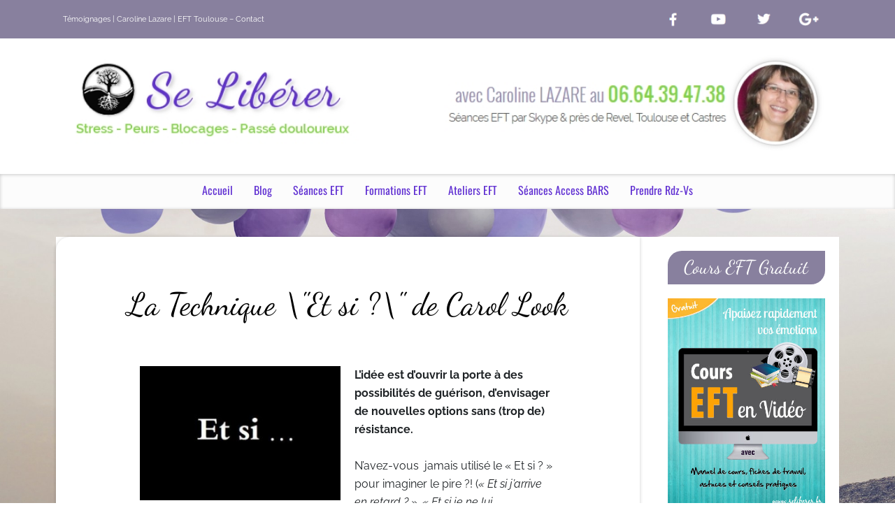

--- FILE ---
content_type: text/html; charset=UTF-8
request_url: https://www.seliberer.fr/la-technique-et-si-de-carol-look/
body_size: 52600
content:
<!DOCTYPE html><!-- Created with https://systeme.io --><html lang="fr"><head><link rel="icon" type="image/x-icon" href="https://d2543nuuc0wvdg.cloudfront.net/favicon.ico"><meta charSet="utf-8"/><title data-react-helmet="true">La Technique &quot;Et si ?&quot; de Carol Look</title><meta data-react-helmet="true" name="viewport" content="width=device-width, initial-scale=1"/><meta data-react-helmet="true" name="title" content="La Technique &quot;Et si ?&quot; de Carol Look"/><meta data-react-helmet="true" name="description" content=""/><meta data-react-helmet="true" name="author" content=""/><meta data-react-helmet="true" name="keywords" content=""/><meta data-react-helmet="true" property="og:image" content="https://d1yei2z3i6k35z.cloudfront.net/3255338/659d53e629ccf_EFT_et-si-300x200.jpg"/><meta data-react-helmet="true" property="og:image:alt" content="La Technique &quot;Et si ?&quot; de Carol Look"/><meta data-react-helmet="true" property="og:title" content="La Technique &quot;Et si ?&quot; de Carol Look"/><meta data-react-helmet="true" property="og:url" content="https://www.seliberer.fr/la-technique-et-si-de-carol-look"/><style data-styled="" data-styled-version="6.1.13">.OWVTB{position:absolute;z-index:0;height:100%;width:100%;top:0;left:0;z-index:-1;filter:blur(0px);background-size:cover;background-position:50% 50%;background-repeat:no-repeat;background-attachment:fixed;background-color:rgba(255, 255, 255, 0);background-image:url("https://d1yei2z3i6k35z.cloudfront.net/3255338/658199650083a_liberation-emotionnelle-eft-toulouse-castres.jpg");}/*!sc*/
@media only screen and (max-width: 800px){.OWVTB{background-repeat:no-repeat;background-attachment:scroll;background-size:cover;background-position:center center;background-size:cover;background-position:50% 50%;background-repeat:no-repeat;background-attachment:fixed;background-image:url("https://d1yei2z3i6k35z.cloudfront.net/3255338/658199650083a_liberation-emotionnelle-eft-toulouse-castres.jpg");}}/*!sc*/
data-styled.g72[id="sc-gqYRWL"]{content:"OWVTB,"}/*!sc*/
.cyzpYO{position:relative;width:100%;}/*!sc*/
data-styled.g73[id="sc-cwJYja"]{content:"cyzpYO,"}/*!sc*/
.cXKjNK{display:flex;flex-direction:row;align-items:center;justify-content:center;}/*!sc*/
data-styled.g75[id="sc-gvlNCs"]{content:"cXKjNK,"}/*!sc*/
.AySxN{word-break:break-word;transition:box-shadow 0.1s ease-in-out;flex-basis:inherit;font-size:11px;color:rgba(31, 35, 38, 1);font-family:Raleway;font-weight:400;font-style:normal;text-align:left;line-height:21px;padding-top:0px;padding-right:0px;padding-bottom:0px;padding-left:0px;}/*!sc*/
.AySxN a{color:rgba(97, 49, 210, 1);}/*!sc*/
.AySxN a>span{color:rgba(97, 49, 210, 1);}/*!sc*/
.AySxN a:hover{box-shadow:inset 0 -1px 0;}/*!sc*/
.AySxN a>span:hover{box-shadow:inset 0 -1px 0;}/*!sc*/
.AySxN strong{font-weight:bold;}/*!sc*/
@media only screen and (max-width: 800px){.AySxN{padding-top:0px;padding-right:0px;padding-bottom:0px;padding-left:0px;font-size:11px;font-weight:400;font-style:normal;text-align:center;line-height:14px;}}/*!sc*/
.AySxN p:empty::after{content:' ';white-space:pre;}/*!sc*/
.clEGEQ{word-break:break-word;transition:box-shadow 0.1s ease-in-out;flex-basis:inherit;font-size:16px;color:rgba(31, 35, 38, 1);font-family:Raleway;font-weight:400;font-style:normal;text-align:left;line-height:26px;padding-top:0px;padding-right:0px;padding-bottom:0px;padding-left:0px;}/*!sc*/
.clEGEQ a{color:rgba(97, 49, 210, 1);}/*!sc*/
.clEGEQ a>span{color:rgba(97, 49, 210, 1);}/*!sc*/
.clEGEQ a:hover{box-shadow:inset 0 -1px 0;}/*!sc*/
.clEGEQ a>span:hover{box-shadow:inset 0 -1px 0;}/*!sc*/
.clEGEQ strong{font-weight:bold;}/*!sc*/
@media only screen and (max-width: 800px){.clEGEQ{padding-top:0px;padding-right:0px;padding-bottom:0px;padding-left:0px;font-size:16px;font-weight:400;font-style:normal;text-align:left;line-height:21px;}}/*!sc*/
.clEGEQ p:empty::after{content:' ';white-space:pre;}/*!sc*/
.jfAMTp{word-break:break-word;transition:box-shadow 0.1s ease-in-out;flex-basis:inherit;font-size:35px;color:rgba(31, 35, 38, 1);font-family:Oswald;font-weight:400;font-style:normal;text-align:left;line-height:50px;padding-top:0px;padding-right:0px;padding-bottom:0px;padding-left:0px;}/*!sc*/
.jfAMTp a{color:rgba(97, 49, 210, 1);}/*!sc*/
.jfAMTp a>span{color:rgba(97, 49, 210, 1);}/*!sc*/
.jfAMTp a:hover{box-shadow:inset 0 -1px 0;}/*!sc*/
.jfAMTp a>span:hover{box-shadow:inset 0 -1px 0;}/*!sc*/
.jfAMTp strong{font-weight:bold;}/*!sc*/
@media only screen and (max-width: 800px){.jfAMTp{padding-top:0px;padding-right:0px;padding-bottom:0px;padding-left:0px;font-size:35px;font-weight:400;font-style:normal;text-align:left;line-height:40px;}}/*!sc*/
.jfAMTp p:empty::after{content:' ';white-space:pre;}/*!sc*/
.gTGzjd{word-break:break-word;transition:box-shadow 0.1s ease-in-out;flex-basis:inherit;font-size:16px;color:rgba(31, 35, 38, 1);font-family:Raleway;font-weight:400;font-style:normal;text-align:left;line-height:27px;padding-top:5px;padding-right:5px;padding-bottom:5px;padding-left:5px;}/*!sc*/
.gTGzjd a{color:rgba(97, 49, 210, 1);}/*!sc*/
.gTGzjd a>span{color:rgba(97, 49, 210, 1);}/*!sc*/
.gTGzjd a:hover{box-shadow:inset 0 -1px 0;}/*!sc*/
.gTGzjd a>span:hover{box-shadow:inset 0 -1px 0;}/*!sc*/
.gTGzjd strong{font-weight:bold;}/*!sc*/
@media only screen and (max-width: 800px){.gTGzjd{font-size:16px;font-family:Raleway;font-weight:400;font-style:normal;text-align:left;line-height:26px;}}/*!sc*/
.gTGzjd p:empty::after{content:' ';white-space:pre;}/*!sc*/
.hYfdoV{word-break:break-word;transition:box-shadow 0.1s ease-in-out;flex-basis:inherit;font-size:30px;color:rgba(31, 35, 38, 1);font-family:Oswald;font-weight:400;font-style:normal;text-align:left;line-height:45px;padding-top:0px;padding-right:0px;padding-bottom:0px;padding-left:0px;}/*!sc*/
.hYfdoV a{color:rgba(97, 49, 210, 1);}/*!sc*/
.hYfdoV a>span{color:rgba(97, 49, 210, 1);}/*!sc*/
.hYfdoV a:hover{box-shadow:inset 0 -1px 0;}/*!sc*/
.hYfdoV a>span:hover{box-shadow:inset 0 -1px 0;}/*!sc*/
.hYfdoV strong{font-weight:bold;}/*!sc*/
@media only screen and (max-width: 800px){.hYfdoV{padding-top:0px;padding-right:0px;padding-bottom:0px;padding-left:0px;font-size:30px;font-weight:400;font-style:normal;text-align:left;line-height:40px;}}/*!sc*/
.hYfdoV p:empty::after{content:' ';white-space:pre;}/*!sc*/
.isKhuR{word-break:break-word;transition:box-shadow 0.1s ease-in-out;flex-basis:inherit;font-size:18px;color:rgba(31, 35, 38, 1);font-family:Raleway;font-weight:200;font-style:normal;text-align:left;line-height:30px;padding-top:0px;padding-right:0px;padding-bottom:0px;padding-left:0px;}/*!sc*/
.isKhuR a{color:rgba(97, 49, 210, 1);}/*!sc*/
.isKhuR a>span{color:rgba(97, 49, 210, 1);}/*!sc*/
.isKhuR a:hover{box-shadow:inset 0 -1px 0;}/*!sc*/
.isKhuR a>span:hover{box-shadow:inset 0 -1px 0;}/*!sc*/
.isKhuR strong{font-weight:bold;}/*!sc*/
@media only screen and (max-width: 800px){.isKhuR{padding-top:0px;padding-right:0px;padding-bottom:0px;padding-left:0px;font-size:16px;font-weight:200;font-style:normal;text-align:left;line-height:21px;}}/*!sc*/
.isKhuR p:empty::after{content:' ';white-space:pre;}/*!sc*/
.iJgPve{word-break:break-word;transition:box-shadow 0.1s ease-in-out;flex-basis:inherit;font-size:30px;color:rgba(31, 35, 38, 1);font-family:"Dancing Script";font-weight:400;font-style:normal;text-align:center;line-height:36px;padding-top:0px;padding-right:0px;padding-bottom:0px;padding-left:0px;}/*!sc*/
.iJgPve a{color:rgba(97, 49, 210, 1);}/*!sc*/
.iJgPve a>span{color:rgba(97, 49, 210, 1);}/*!sc*/
.iJgPve a:hover{box-shadow:inset 0 -1px 0;}/*!sc*/
.iJgPve a>span:hover{box-shadow:inset 0 -1px 0;}/*!sc*/
.iJgPve strong{font-weight:bold;}/*!sc*/
@media only screen and (max-width: 800px){.iJgPve{padding-top:0px;padding-right:0px;padding-bottom:0px;padding-left:0px;font-size:30px;font-weight:400;font-style:normal;text-align:center;line-height:39px;}}/*!sc*/
.iJgPve p:empty::after{content:' ';white-space:pre;}/*!sc*/
.ebmOdO{word-break:break-word;transition:box-shadow 0.1s ease-in-out;flex-basis:inherit;font-size:24px;color:rgba(31, 35, 38, 1);font-family:"Dancing Script";font-weight:400;font-style:normal;text-align:left;line-height:32px;padding-top:0px;padding-right:0px;padding-bottom:0px;padding-left:0px;}/*!sc*/
.ebmOdO a{color:rgba(97, 49, 210, 1);}/*!sc*/
.ebmOdO a>span{color:rgba(97, 49, 210, 1);}/*!sc*/
.ebmOdO a:hover{box-shadow:inset 0 -1px 0;}/*!sc*/
.ebmOdO a>span:hover{box-shadow:inset 0 -1px 0;}/*!sc*/
.ebmOdO strong{font-weight:bold;}/*!sc*/
@media only screen and (max-width: 800px){.ebmOdO{padding-top:0px;padding-right:0px;padding-bottom:0px;padding-left:0px;font-size:24px;font-weight:400;font-style:normal;text-align:center;line-height:31px;}}/*!sc*/
.ebmOdO p:empty::after{content:' ';white-space:pre;}/*!sc*/
.cGzUhj{word-break:break-word;transition:box-shadow 0.1s ease-in-out;flex-basis:inherit;font-size:16px;color:rgba(31, 35, 38, 1);font-family:Raleway;font-weight:400;font-style:normal;text-align:left;line-height:26px;padding-top:0px;padding-right:0px;padding-bottom:0px;padding-left:0px;}/*!sc*/
.cGzUhj a{color:rgba(97, 49, 210, 1);}/*!sc*/
.cGzUhj a>span{color:rgba(97, 49, 210, 1);}/*!sc*/
.cGzUhj a:hover{box-shadow:inset 0 -1px 0;}/*!sc*/
.cGzUhj a>span:hover{box-shadow:inset 0 -1px 0;}/*!sc*/
.cGzUhj strong{font-weight:bold;}/*!sc*/
@media only screen and (max-width: 800px){.cGzUhj{padding-top:0px;padding-right:0px;padding-bottom:0px;padding-left:0px;font-size:14px;font-weight:400;font-style:normal;text-align:center;line-height:24px;}}/*!sc*/
.cGzUhj p:empty::after{content:' ';white-space:pre;}/*!sc*/
.ljhLYd{word-break:break-word;transition:box-shadow 0.1s ease-in-out;flex-basis:inherit;font-size:27px;color:rgba(31, 35, 38, 1);font-family:"Dancing Script";font-weight:400;font-style:normal;text-align:center;line-height:28px;padding-top:0px;padding-right:0px;padding-bottom:0px;padding-left:0px;}/*!sc*/
.ljhLYd a{color:rgba(97, 49, 210, 1);}/*!sc*/
.ljhLYd a>span{color:rgba(97, 49, 210, 1);}/*!sc*/
.ljhLYd a:hover{box-shadow:inset 0 -1px 0;}/*!sc*/
.ljhLYd a>span:hover{box-shadow:inset 0 -1px 0;}/*!sc*/
.ljhLYd strong{font-weight:bold;}/*!sc*/
@media only screen and (max-width: 800px){.ljhLYd{padding-top:0px;padding-right:0px;padding-bottom:0px;padding-left:0px;font-size:27px;font-weight:400;font-style:normal;text-align:center;line-height:35px;}}/*!sc*/
.ljhLYd p:empty::after{content:' ';white-space:pre;}/*!sc*/
.dOMxyC{word-break:break-word;transition:box-shadow 0.1s ease-in-out;flex-basis:inherit;font-size:14px;color:rgba(31, 35, 38, 1);font-family:Raleway;font-weight:400;font-style:normal;text-align:center;line-height:22px;padding-top:0px;padding-right:0px;padding-bottom:0px;padding-left:0px;}/*!sc*/
.dOMxyC a{color:rgba(97, 49, 210, 1);}/*!sc*/
.dOMxyC a>span{color:rgba(97, 49, 210, 1);}/*!sc*/
.dOMxyC a:hover{box-shadow:inset 0 -1px 0;}/*!sc*/
.dOMxyC a>span:hover{box-shadow:inset 0 -1px 0;}/*!sc*/
.dOMxyC strong{font-weight:bold;}/*!sc*/
@media only screen and (max-width: 800px){.dOMxyC{padding-top:0px;padding-right:0px;padding-bottom:0px;padding-left:0px;font-size:14px;font-weight:400;font-style:normal;text-align:center;line-height:18px;}}/*!sc*/
.dOMxyC p:empty::after{content:' ';white-space:pre;}/*!sc*/
.jMLesa{word-break:break-word;transition:box-shadow 0.1s ease-in-out;flex-basis:inherit;font-size:14px;color:rgba(31, 35, 38, 1);font-family:Raleway;font-weight:400;font-style:normal;text-align:left;line-height:40px;padding-top:0px;padding-right:0px;padding-bottom:0px;padding-left:0px;}/*!sc*/
.jMLesa a{color:rgba(97, 49, 210, 1);}/*!sc*/
.jMLesa a>span{color:rgba(97, 49, 210, 1);}/*!sc*/
.jMLesa a:hover{box-shadow:inset 0 -1px 0;}/*!sc*/
.jMLesa a>span:hover{box-shadow:inset 0 -1px 0;}/*!sc*/
.jMLesa strong{font-weight:bold;}/*!sc*/
@media only screen and (max-width: 800px){.jMLesa{padding-top:0px;padding-right:0px;padding-bottom:0px;padding-left:0px;font-size:14px;font-weight:400;font-style:normal;text-align:left;line-height:18px;}}/*!sc*/
.jMLesa p:empty::after{content:' ';white-space:pre;}/*!sc*/
.eiSlT{word-break:break-word;transition:box-shadow 0.1s ease-in-out;flex-basis:inherit;font-size:14px;color:rgba(31, 35, 38, 1);font-family:Raleway;font-weight:400;font-style:normal;text-align:center;line-height:26px;padding-top:0px;padding-right:0px;padding-bottom:0px;padding-left:0px;}/*!sc*/
.eiSlT a{color:rgba(97, 49, 210, 1);}/*!sc*/
.eiSlT a>span{color:rgba(97, 49, 210, 1);}/*!sc*/
.eiSlT a:hover{box-shadow:inset 0 -1px 0;}/*!sc*/
.eiSlT a>span:hover{box-shadow:inset 0 -1px 0;}/*!sc*/
.eiSlT strong{font-weight:bold;}/*!sc*/
@media only screen and (max-width: 800px){.eiSlT{padding-top:0px;padding-right:0px;padding-bottom:0px;padding-left:0px;font-size:14px;font-weight:400;font-style:normal;text-align:center;line-height:19px;}}/*!sc*/
.eiSlT p:empty::after{content:' ';white-space:pre;}/*!sc*/
.ePAfsb{word-break:break-word;transition:box-shadow 0.1s ease-in-out;flex-basis:inherit;font-size:25px;color:rgba(31, 35, 38, 1);font-family:"Dancing Script";font-weight:400;font-style:normal;text-align:center;line-height:28px;padding-top:0px;padding-right:0px;padding-bottom:0px;padding-left:0px;}/*!sc*/
.ePAfsb a{color:rgba(97, 49, 210, 1);}/*!sc*/
.ePAfsb a>span{color:rgba(97, 49, 210, 1);}/*!sc*/
.ePAfsb a:hover{box-shadow:inset 0 -1px 0;}/*!sc*/
.ePAfsb a>span:hover{box-shadow:inset 0 -1px 0;}/*!sc*/
.ePAfsb strong{font-weight:bold;}/*!sc*/
@media only screen and (max-width: 800px){.ePAfsb{padding-top:0px;padding-right:0px;padding-bottom:0px;padding-left:0px;font-size:27px;font-weight:400;font-style:normal;text-align:center;line-height:35px;}}/*!sc*/
.ePAfsb p:empty::after{content:' ';white-space:pre;}/*!sc*/
.fhotAp{word-break:break-word;transition:box-shadow 0.1s ease-in-out;flex-basis:inherit;font-size:14px;color:rgba(31, 35, 38, 1);font-family:"Noto Sans";font-weight:400;font-style:normal;text-align:left;line-height:22px;padding-top:5px;padding-right:5px;padding-bottom:5px;padding-left:5px;}/*!sc*/
.fhotAp a{color:rgba(97, 49, 210, 1);}/*!sc*/
.fhotAp a>span{color:rgba(97, 49, 210, 1);}/*!sc*/
.fhotAp a:hover{box-shadow:inset 0 -1px 0;}/*!sc*/
.fhotAp a>span:hover{box-shadow:inset 0 -1px 0;}/*!sc*/
.fhotAp strong{font-weight:bold;}/*!sc*/
@media only screen and (max-width: 800px){.fhotAp{font-size:14px;font-family:"Noto Sans";font-weight:400;font-style:normal;text-align:left;line-height:23px;}}/*!sc*/
.fhotAp p:empty::after{content:' ';white-space:pre;}/*!sc*/
.jKBXEx{word-break:break-word;transition:box-shadow 0.1s ease-in-out;flex-basis:inherit;font-size:27px;color:rgba(31, 35, 38, 1);font-family:"Dancing Script";font-weight:400;font-style:normal;text-align:center;line-height:31px;padding-top:0px;padding-right:0px;padding-bottom:0px;padding-left:0px;}/*!sc*/
.jKBXEx a{color:rgba(97, 49, 210, 1);}/*!sc*/
.jKBXEx a>span{color:rgba(97, 49, 210, 1);}/*!sc*/
.jKBXEx a:hover{box-shadow:inset 0 -1px 0;}/*!sc*/
.jKBXEx a>span:hover{box-shadow:inset 0 -1px 0;}/*!sc*/
.jKBXEx strong{font-weight:bold;}/*!sc*/
@media only screen and (max-width: 800px){.jKBXEx{padding-top:0px;padding-right:0px;padding-bottom:0px;padding-left:0px;font-size:28px;font-weight:400;font-style:normal;text-align:center;line-height:36px;}}/*!sc*/
.jKBXEx p:empty::after{content:' ';white-space:pre;}/*!sc*/
.eHVOVB{word-break:break-word;transition:box-shadow 0.1s ease-in-out;flex-basis:inherit;font-size:14px;color:rgba(31, 35, 38, 1);font-family:Raleway;font-weight:400;font-style:normal;text-align:left;line-height:36px;padding-top:0px;padding-right:0px;padding-bottom:0px;padding-left:0px;}/*!sc*/
.eHVOVB a{color:rgba(97, 49, 210, 1);}/*!sc*/
.eHVOVB a>span{color:rgba(97, 49, 210, 1);}/*!sc*/
.eHVOVB a:hover{box-shadow:inset 0 -1px 0;}/*!sc*/
.eHVOVB a>span:hover{box-shadow:inset 0 -1px 0;}/*!sc*/
.eHVOVB strong{font-weight:bold;}/*!sc*/
@media only screen and (max-width: 800px){.eHVOVB{padding-top:0px;padding-right:0px;padding-bottom:0px;padding-left:0px;font-size:14px;font-weight:400;font-style:normal;text-align:left;line-height:25px;}}/*!sc*/
.eHVOVB p:empty::after{content:' ';white-space:pre;}/*!sc*/
.bPnaYC{word-break:break-word;transition:box-shadow 0.1s ease-in-out;flex-basis:inherit;font-size:14px;color:rgba(31, 35, 38, 1);font-family:Raleway;font-weight:400;font-style:normal;text-align:left;line-height:24px;padding-top:0px;padding-right:0px;padding-bottom:0px;padding-left:0px;}/*!sc*/
.bPnaYC a{color:rgba(97, 49, 210, 1);}/*!sc*/
.bPnaYC a>span{color:rgba(97, 49, 210, 1);}/*!sc*/
.bPnaYC a:hover{box-shadow:inset 0 -1px 0;}/*!sc*/
.bPnaYC a>span:hover{box-shadow:inset 0 -1px 0;}/*!sc*/
.bPnaYC strong{font-weight:bold;}/*!sc*/
@media only screen and (max-width: 800px){.bPnaYC{padding-top:0px;padding-right:0px;padding-bottom:0px;padding-left:0px;font-size:14px;font-weight:400;font-style:normal;text-align:left;line-height:25px;}}/*!sc*/
.bPnaYC p:empty::after{content:' ';white-space:pre;}/*!sc*/
.bsdyEa{word-break:break-word;transition:box-shadow 0.1s ease-in-out;flex-basis:inherit;font-size:13px;color:rgba(31, 35, 38, 1);font-family:Raleway;font-weight:400;font-style:normal;text-align:left;line-height:30px;padding-top:0px;padding-right:0px;padding-bottom:0px;padding-left:0px;}/*!sc*/
.bsdyEa a{color:rgba(97, 49, 210, 1);}/*!sc*/
.bsdyEa a>span{color:rgba(97, 49, 210, 1);}/*!sc*/
.bsdyEa a:hover{box-shadow:inset 0 -1px 0;}/*!sc*/
.bsdyEa a>span:hover{box-shadow:inset 0 -1px 0;}/*!sc*/
.bsdyEa strong{font-weight:bold;}/*!sc*/
@media only screen and (max-width: 800px){.bsdyEa{padding-top:0px;padding-right:0px;padding-bottom:0px;padding-left:0px;font-size:14px;font-weight:400;font-style:normal;text-align:center;line-height:18px;}}/*!sc*/
.bsdyEa p:empty::after{content:' ';white-space:pre;}/*!sc*/
.dVkQxF{word-break:break-word;transition:box-shadow 0.1s ease-in-out;flex-basis:inherit;font-size:13px;color:rgba(31, 35, 38, 1);font-family:Raleway;font-weight:400;font-style:normal;text-align:right;line-height:30px;padding-top:0px;padding-right:0px;padding-bottom:0px;padding-left:0px;}/*!sc*/
.dVkQxF a{color:rgba(97, 49, 210, 1);}/*!sc*/
.dVkQxF a>span{color:rgba(97, 49, 210, 1);}/*!sc*/
.dVkQxF a:hover{box-shadow:inset 0 -1px 0;}/*!sc*/
.dVkQxF a>span:hover{box-shadow:inset 0 -1px 0;}/*!sc*/
.dVkQxF strong{font-weight:bold;}/*!sc*/
@media only screen and (max-width: 800px){.dVkQxF{padding-top:0px;padding-right:0px;padding-bottom:0px;padding-left:0px;font-size:12px;font-weight:400;font-style:normal;text-align:center;line-height:16px;}}/*!sc*/
.dVkQxF p:empty::after{content:' ';white-space:pre;}/*!sc*/
data-styled.g84[id="sc-hGNhLO"]{content:"AySxN,clEGEQ,jfAMTp,gTGzjd,hYfdoV,isKhuR,iJgPve,ebmOdO,cGzUhj,ljhLYd,dOMxyC,jMLesa,eiSlT,ePAfsb,fhotAp,jKBXEx,eHVOVB,bPnaYC,bsdyEa,dVkQxF,"}/*!sc*/
.jqCsrH{display:flex;flex-direction:column;grid-column-start:1;grid-column-end:10;align-self:center;}/*!sc*/
@media only screen and (max-width: 800px){.jqCsrH{align-self:unset;width:100%;grid-column-start:1;grid-column-end:12;padding-left:0;padding-right:0;}}/*!sc*/
.fPbAGx{display:flex;flex-direction:column;grid-column-start:10;grid-column-end:13;align-self:flex-start;}/*!sc*/
@media only screen and (max-width: 800px){.fPbAGx{align-self:unset;width:100%;grid-column-start:1;grid-column-end:12;padding-left:0;padding-right:0;}}/*!sc*/
.blIOPh{display:flex;flex-direction:column;grid-column-start:1;grid-column-end:4;align-self:center;}/*!sc*/
.jUftsf{display:flex;flex-direction:column;grid-column-start:4;grid-column-end:7;align-self:center;}/*!sc*/
.dLHzQq{display:flex;flex-direction:column;grid-column-start:7;grid-column-end:10;align-self:center;}/*!sc*/
.dWTudH{display:flex;flex-direction:column;grid-column-start:10;grid-column-end:13;align-self:center;}/*!sc*/
.RIFuh{display:flex;flex-direction:column;grid-column-start:1;grid-column-end:13;align-self:flex-start;}/*!sc*/
@media only screen and (max-width: 800px){.RIFuh{align-self:unset;width:100%;grid-column-start:1;grid-column-end:12;padding-left:0;padding-right:0;}}/*!sc*/
.bmgPkS{display:flex;flex-direction:column;grid-column-start:1;grid-column-end:10;align-self:flex-start;}/*!sc*/
@media only screen and (max-width: 800px){.bmgPkS{align-self:unset;width:100%;grid-column-start:1;grid-column-end:12;padding-left:0;padding-right:0;}}/*!sc*/
.bdoiY{display:flex;flex-direction:column;grid-column-start:1;grid-column-end:7;align-self:flex-start;}/*!sc*/
@media only screen and (max-width: 800px){.bdoiY{align-self:unset;width:100%;grid-column-start:1;grid-column-end:12;padding-left:0;padding-right:0;}}/*!sc*/
.enrbGX{display:flex;flex-direction:column;grid-column-start:7;grid-column-end:13;align-self:flex-start;}/*!sc*/
@media only screen and (max-width: 800px){.enrbGX{align-self:unset;width:100%;grid-column-start:1;grid-column-end:12;padding-left:0;padding-right:0;}}/*!sc*/
.ctqaXJ{display:flex;flex-direction:column;grid-column-start:1;grid-column-end:2;align-self:flex-start;}/*!sc*/
@media only screen and (max-width: 800px){.ctqaXJ{align-self:unset;width:100%;grid-column-start:1;grid-column-end:12;padding-left:0;padding-right:0;}}/*!sc*/
.fKLBmK{display:flex;flex-direction:column;grid-column-start:2;grid-column-end:13;align-self:flex-start;}/*!sc*/
@media only screen and (max-width: 800px){.fKLBmK{align-self:unset;width:100%;grid-column-start:1;grid-column-end:12;padding-left:0;padding-right:0;}}/*!sc*/
.josWZb{display:flex;flex-direction:column;grid-column-start:1;grid-column-end:8;align-self:flex-start;}/*!sc*/
@media only screen and (max-width: 800px){.josWZb{align-self:unset;width:100%;grid-column-start:1;grid-column-end:12;padding-left:0;padding-right:0;}}/*!sc*/
.jyylPh{display:flex;flex-direction:column;grid-column-start:1;grid-column-end:5;align-self:flex-start;}/*!sc*/
.gweMpx{display:flex;flex-direction:column;grid-column-start:5;grid-column-end:9;align-self:flex-start;}/*!sc*/
.ljlLES{display:flex;flex-direction:column;grid-column-start:9;grid-column-end:13;align-self:flex-start;}/*!sc*/
.iLCQjA{display:flex;flex-direction:column;grid-column-start:8;grid-column-end:13;align-self:flex-start;}/*!sc*/
@media only screen and (max-width: 800px){.iLCQjA{align-self:unset;width:100%;grid-column-start:1;grid-column-end:12;padding-left:0;padding-right:0;}}/*!sc*/
.ddcZAr{display:flex;flex-direction:column;grid-column-start:1;grid-column-end:7;align-self:flex-start;}/*!sc*/
.dNDbqk{display:flex;flex-direction:column;grid-column-start:7;grid-column-end:13;align-self:flex-start;}/*!sc*/
.hGIomM{display:flex;flex-direction:column;grid-column-start:1;grid-column-end:3;align-self:flex-start;}/*!sc*/
@media only screen and (max-width: 800px){.hGIomM{align-self:unset;width:100%;grid-column-start:1;grid-column-end:12;padding-left:0;padding-right:0;}}/*!sc*/
.erGpav{display:flex;flex-direction:column;grid-column-start:3;grid-column-end:13;align-self:flex-start;}/*!sc*/
@media only screen and (max-width: 800px){.erGpav{align-self:unset;width:100%;grid-column-start:1;grid-column-end:12;padding-left:0;padding-right:0;}}/*!sc*/
.kwAaJg{display:flex;flex-direction:column;grid-column-start:1;grid-column-end:6;align-self:center;}/*!sc*/
@media only screen and (max-width: 800px){.kwAaJg{align-self:unset;width:100%;grid-column-start:1;grid-column-end:12;padding-left:0;padding-right:0;}}/*!sc*/
.fGwnTm{display:flex;flex-direction:column;grid-column-start:6;grid-column-end:13;align-self:flex-start;}/*!sc*/
@media only screen and (max-width: 800px){.fGwnTm{align-self:unset;width:100%;grid-column-start:1;grid-column-end:12;padding-left:0;padding-right:0;}}/*!sc*/
.dwkgYO{display:flex;flex-direction:column;grid-column-start:1;grid-column-end:5;align-self:flex-start;}/*!sc*/
@media only screen and (max-width: 800px){.dwkgYO{align-self:unset;width:100%;grid-column-start:1;grid-column-end:12;padding-left:0;padding-right:0;}}/*!sc*/
.bPQewa{display:flex;flex-direction:column;grid-column-start:5;grid-column-end:9;align-self:flex-start;}/*!sc*/
@media only screen and (max-width: 800px){.bPQewa{align-self:unset;width:100%;grid-column-start:1;grid-column-end:12;padding-left:0;padding-right:0;}}/*!sc*/
.bxIKAh{display:flex;flex-direction:column;grid-column-start:9;grid-column-end:13;align-self:flex-start;}/*!sc*/
@media only screen and (max-width: 800px){.bxIKAh{align-self:unset;width:100%;grid-column-start:1;grid-column-end:12;padding-left:0;padding-right:0;}}/*!sc*/
data-styled.g87[id="sc-jwaPLR"]{content:"jqCsrH,fPbAGx,blIOPh,jUftsf,dLHzQq,dWTudH,RIFuh,bmgPkS,bdoiY,enrbGX,ctqaXJ,fKLBmK,josWZb,jyylPh,gweMpx,ljlLES,iLCQjA,ddcZAr,dNDbqk,hGIomM,erGpav,kwAaJg,fGwnTm,dwkgYO,bPQewa,bxIKAh,"}/*!sc*/
.gukvxy{display:block;max-width:100%;object-fit:contain;width:20px;}/*!sc*/
.Awsyv{display:block;max-width:100%;object-fit:contain;width:30px;}/*!sc*/
.cLPWAi{display:block;max-width:100%;object-fit:contain;width:24px;}/*!sc*/
.ihxDab{display:block;max-width:100%;object-fit:contain;width:34px;}/*!sc*/
.hAQOoE{display:block;max-width:100%;object-fit:contain;width:1100px;}/*!sc*/
.geiBWu{display:block;max-width:100%;object-fit:contain;width:288px;}/*!sc*/
.gtQGjm{display:block;max-width:100%;object-fit:contain;width:116px;}/*!sc*/
.izALfm{display:block;max-width:100%;object-fit:contain;width:112px;border-radius:150px;border-style:solid;border-width:3px;border-color:rgba(255, 255, 255, 1);box-shadow:0 1px 5px rgba(0, 0, 0, 0.7);}/*!sc*/
.VUQAj{display:block;max-width:100%;object-fit:contain;width:25px;}/*!sc*/
.bGdqlg{display:block;max-width:100%;object-fit:contain;width:307px;}/*!sc*/
.dUWELa{display:block;max-width:100%;object-fit:contain;width:112px;}/*!sc*/
.pzEKE{display:block;max-width:100%;object-fit:contain;width:109px;}/*!sc*/
.dyA-dmM{display:block;max-width:100%;object-fit:contain;width:123px;}/*!sc*/
.epZSM{display:block;max-width:100%;object-fit:contain;width:101px;}/*!sc*/
.cfuZTo{display:block;max-width:100%;object-fit:contain;width:114px;}/*!sc*/
.fgoosk{display:block;max-width:100%;object-fit:contain;width:271px;cursor:pointer;}/*!sc*/
data-styled.g138[id="sc-glpSfM"]{content:"gukvxy,Awsyv,cLPWAi,ihxDab,hAQOoE,geiBWu,gtQGjm,izALfm,VUQAj,bGdqlg,dUWELa,pzEKE,dyA-dmM,epZSM,cfuZTo,fgoosk,"}/*!sc*/
.ipXkrV{align-self:center;}/*!sc*/
.NeVEU{align-self:flex-end;}/*!sc*/
@media only screen and (max-width: 800px){.NeVEU{align-self:center;}}/*!sc*/
data-styled.g139[id="sc-kHhQGl"]{content:"ipXkrV,NeVEU,"}/*!sc*/
.fNDCWc{position:relative;display:block;height:0;overflow:visible;padding-bottom:117.65%;}/*!sc*/
.ljALLC{position:relative;display:block;height:0;overflow:visible;padding-bottom:74.63%;}/*!sc*/
.dyXTdh{position:relative;display:block;height:0;overflow:visible;padding-bottom:98.04%;}/*!sc*/
.qUmEz{position:relative;display:block;height:0;overflow:visible;padding-bottom:72.46%;}/*!sc*/
.etLNMR{position:relative;display:block;height:0;overflow:visible;padding-bottom:14.99%;}/*!sc*/
.drFRzZ{position:relative;display:block;height:0;overflow:visible;padding-bottom:66.67%;}/*!sc*/
.eBxbix{position:relative;display:block;height:0;overflow:visible;padding-bottom:100.00%;}/*!sc*/
.bnZnMM{position:relative;display:block;height:0;overflow:visible;padding-bottom:128.21%;}/*!sc*/
.dugnTV{position:relative;display:block;height:0;overflow:visible;padding-bottom:129.87%;}/*!sc*/
.evSBfv{position:relative;display:block;height:0;overflow:visible;padding-bottom:120.48%;}/*!sc*/
.bKkNbI{position:relative;display:block;height:0;overflow:visible;padding-bottom:105.26%;}/*!sc*/
.isTyON{position:relative;display:block;height:0;overflow:visible;padding-bottom:133.33%;}/*!sc*/
.djlpVt{position:relative;display:block;height:0;overflow:visible;padding-bottom:142.86%;}/*!sc*/
.kQAuKY{position:relative;display:block;height:0;overflow:visible;padding-bottom:147.06%;}/*!sc*/
.iOpxjk{position:relative;display:block;height:0;overflow:visible;padding-bottom:158.73%;}/*!sc*/
.cPYEOU{position:relative;display:block;height:0;overflow:visible;padding-bottom:140.85%;}/*!sc*/
.UjZuh{position:relative;display:block;height:0;overflow:visible;padding-bottom:111.11%;}/*!sc*/
data-styled.g140[id="sc-kyexYT"]{content:"fNDCWc,ljALLC,dyXTdh,qUmEz,etLNMR,drFRzZ,eBxbix,bnZnMM,dugnTV,evSBfv,bKkNbI,isTyON,djlpVt,kQAuKY,iOpxjk,cPYEOU,UjZuh,"}/*!sc*/
.eqybRd{width:100%;max-width:30px;}/*!sc*/
@media only screen and (max-width: 800px){.eqybRd{max-width:30px;}}/*!sc*/
data-styled.g148[id="sc-bdbhkv"]{content:"eqybRd,"}/*!sc*/
.hfHQkc{outline:none;display:flex;background-color:transparent;border:none;padding:0;cursor:pointer;text-align:center;font-size:16px;color:rgba(97, 49, 210, 1);font-family:Oswald;font-weight:400;font-style:normal;line-height:16px;transition:box-shadow 0.1s ease-in-out;}/*!sc*/
.hfHQkc:hover{color:rgba(26, 73, 79, 1);text-decoration-color:rgba(26, 73, 79, 0);text-decoration-line:underline;text-decoration-thickness:3px;text-underline-offset:10px;}/*!sc*/
@media only screen and (max-width: 800px){.hfHQkc{overflow-wrap:anywhere;font-size:18px;color:rgba(97, 49, 210, 1);line-height:32px;color:rgba(97, 49, 210, 1);transition:box-shadow 0.1s ease-in-out;}.hfHQkc:hover{color:rgba(97, 49, 210, 1);}}/*!sc*/
.jKrHuA{outline:none;display:flex;background-color:transparent;border:none;padding:0;cursor:pointer;text-align:left;font-size:16px;color:rgba(97, 49, 210, 1);font-family:Oswald;font-weight:400;font-style:normal;line-height:16px;transition:box-shadow 0.1s ease-in-out;}/*!sc*/
.jKrHuA:hover{color:rgba(26, 73, 79, 1);text-decoration-color:rgba(26, 73, 79, 0);text-decoration-line:underline;text-decoration-thickness:3px;text-underline-offset:10px;}/*!sc*/
@media only screen and (max-width: 800px){.jKrHuA{overflow-wrap:anywhere;font-size:18px;color:rgba(97, 49, 210, 1);line-height:32px;color:rgba(97, 49, 210, 1);transition:box-shadow 0.1s ease-in-out;}.jKrHuA:hover{color:rgba(97, 49, 210, 1);}}/*!sc*/
data-styled.g149[id="sc-cJTOIK"]{content:"hfHQkc,jKrHuA,"}/*!sc*/
.kAnafY{min-height:20px;display:flex;justify-content:center;padding-top:0px;padding-right:0px;padding-bottom:0px;padding-left:0px;}/*!sc*/
@media only screen and (max-width: 800px){.kAnafY{display:none;justify-content:flex-end;padding-top:0px;padding-right:0px;padding-bottom:0px;padding-left:0px;}}/*!sc*/
data-styled.g150[id="sc-dIMGom"]{content:"kAnafY,"}/*!sc*/
.jirOrf{display:block;width:33px;height:4px;position:relative;border-radius:3px;z-index:1;transform-origin:4px 0;transition:transform 0.5s cubic-bezier(0.77, 0.2, 0.05, 1),background 0.5s cubic-bezier(0.77, 0.2, 0.05, 1),opacity 0.55s ease,background-color 0.3s 0.15s ease-in;background-color:rgba(97, 49, 210, 1);}/*!sc*/
.jirOrf:not(:last-child){margin-bottom:5px;}/*!sc*/
data-styled.g151[id="sc-ieEEOL"]{content:"jirOrf,"}/*!sc*/
.eMzVvg{display:none;position:relative;padding-top:0px;padding-right:0px;padding-bottom:0px;padding-left:0px;z-index:0;cursor:pointer;justify-content:flex-end;align-self:end;flex-direction:column;}/*!sc*/
@media only screen and (max-width: 800px){.eMzVvg{display:flex;padding-top:0px;padding-right:0px;padding-bottom:0px;padding-left:0px;}}/*!sc*/
.eMzVvg span:first-child{transform-origin:0 0;}/*!sc*/
.eMzVvg span:nth-last-child(1){transform-origin:0 100%;}/*!sc*/
data-styled.g152[id="sc-kXQcRk"]{content:"eMzVvg,"}/*!sc*/
.gtKgdx{display:flex;justify-content:flex-end;}/*!sc*/
data-styled.g153[id="sc-eemrSN"]{content:"gtKgdx,"}/*!sc*/
.kVMOjP{display:flex;gap:5px;align-items:center;width:fit-content;cursor:pointer;}/*!sc*/
data-styled.g156[id="sc-hqLrE"]{content:"kVMOjP,"}/*!sc*/
.jPmLBR{display:flex;flex-direction:column;gap:15px;}/*!sc*/
data-styled.g157[id="sc-eDiJSd"]{content:"jPmLBR,"}/*!sc*/
.dCLguz{transition:transform 0.3s ease-in-out;color:rgba(97, 49, 210, 1);}/*!sc*/
data-styled.g158[id="sc-fDeYYK"]{content:"dCLguz,"}/*!sc*/
.dljifG{margin-left:20px;display:flex;position:absolute;flex-direction:column;gap:15px;opacity:0;visibility:hidden;transition:visibility 0.2s ease-in-out,transform 0.2s,opacity 0.2s;transform:translateY(-10px);}/*!sc*/
data-styled.g159[id="sc-jYWXzj"]{content:"dljifG,"}/*!sc*/
.iHuJnM{margin-top:50px;margin-right:10px;margin-left:10px;list-style:none;padding:0;}/*!sc*/
.iHuJnM li{margin-bottom:30px;}/*!sc*/
.iHuJnM li:last-of-type{margin-bottom:0;}/*!sc*/
data-styled.g160[id="sc-kvmDxl"]{content:"iHuJnM,"}/*!sc*/
.ikAyCm{background-color:rgba(255, 255, 255, 1);position:fixed;top:0;bottom:0;right:0;overflow-y:auto;width:0;z-index:50;transition:width 0.2s ease-in-out;justify-content:center;}/*!sc*/
@media only screen and (max-width: 800px){.ikAyCm{display:flex;justify-content:flex-end;}}/*!sc*/
data-styled.g161[id="sc-ZVgAE"]{content:"ikAyCm,"}/*!sc*/
.ebSVEq{width:100%;list-style-type:none;list-style:none;}/*!sc*/
.ebSVEq ul{margin-left:25px;padding-left:0;}/*!sc*/
.ebSVEq li{list-style-type:none!important;list-style:none!important;margin-left:0!important;display:flex;align-items:baseline;min-height:5px;}/*!sc*/
.ebSVEq ul:last-of-type>div:last-of-type{margin-bottom:0;}/*!sc*/
.ebSVEq ul:last-of-type li:last-of-type{margin-bottom:0;}/*!sc*/
.ebSVEq li div{display:inline;position:relative;}/*!sc*/
.ebSVEq li>i{font-feature-settings:normal;margin-left:-25px;margin-right:10px;color:rgba(68, 68, 68, 1);font-size:5px;}/*!sc*/
.fciWcy{width:100%;list-style-type:none;list-style:none;}/*!sc*/
.fciWcy ul{margin-left:25px;padding-left:0;}/*!sc*/
.fciWcy ul>div{margin-bottom:20px;}/*!sc*/
@media only screen and (max-width: 800px){.fciWcy ul>div{margin-bottom:20px;}}/*!sc*/
.fciWcy li{margin-bottom:20px;list-style-type:none!important;list-style:none!important;margin-left:0!important;display:flex;align-items:baseline;min-height:20px;}/*!sc*/
@media only screen and (max-width: 800px){.fciWcy li{margin-bottom:20px;}}/*!sc*/
.fciWcy ul:last-of-type>div:last-of-type{margin-bottom:0;}/*!sc*/
.fciWcy ul:last-of-type li:last-of-type{margin-bottom:0;}/*!sc*/
.fciWcy li div{display:inline;position:relative;}/*!sc*/
.fciWcy li>i{font-feature-settings:normal;margin-left:-25px;margin-right:10px;color:rgba(68, 68, 68, 0.7);font-size:20px;}/*!sc*/
data-styled.g162[id="sc-dspCDH"]{content:"ebSVEq,fciWcy,"}/*!sc*/
.igyCfi{min-height:20px;text-align:center;}/*!sc*/
data-styled.g229[id="sc-gEtfcr"]{content:"igyCfi,"}/*!sc*/
.hBzZZE{display:grid;position:relative;justify-content:space-between;grid-template-columns:repeat(12, 1fr);column-gap:20px;padding-top:5px;padding-right:10px;padding-bottom:5px;padding-left:10px;background-image:none;background-size:initial;background-position:50% 50%;background-repeat:repeat;background-attachment:initial;}/*!sc*/
@media only screen and (max-width: 800px){.hBzZZE{padding-top:5px;padding-right:5px;padding-bottom:5px;padding-left:5px;}}/*!sc*/
@media only screen and (max-width: 800px){.hBzZZE{display:flex;flex-direction:column;grid-template-columns:auto;background-image:none;}}/*!sc*/
.fPHzHP{display:grid;position:relative;justify-content:space-between;grid-template-columns:repeat(12, 1fr);column-gap:20px;padding-top:10px;padding-right:10px;padding-bottom:10px;padding-left:10px;background-image:none;background-size:initial;background-position:50% 50%;background-repeat:repeat;background-attachment:initial;}/*!sc*/
@media only screen and (max-width: 800px){.fPHzHP{padding-top:5px;padding-right:5px;padding-bottom:5px;padding-left:5px;}}/*!sc*/
@media only screen and (max-width: 800px){.fPHzHP{background-image:none;}}/*!sc*/
.jtUKNm{display:grid;position:relative;justify-content:space-between;grid-template-columns:repeat(12, 1fr);column-gap:20px;padding-top:10px;padding-right:10px;padding-bottom:10px;padding-left:10px;background-image:none;background-size:initial;background-position:50% 50%;background-repeat:repeat;background-attachment:initial;column-gap:unset!important;}/*!sc*/
@media only screen and (max-width: 800px){.jtUKNm{padding-top:5px;padding-right:5px;padding-bottom:5px;padding-left:5px;}}/*!sc*/
@media only screen and (max-width: 800px){.jtUKNm{display:flex;flex-direction:column;grid-template-columns:auto;background-image:none;}}/*!sc*/
.fjAUiy{display:grid;position:relative;justify-content:space-between;grid-template-columns:repeat(12, 1fr);column-gap:20px;padding-top:0px;padding-right:0px;padding-bottom:0px;padding-left:0px;background-image:none;background-size:initial;background-position:50% 50%;background-repeat:repeat;background-attachment:initial;column-gap:unset!important;}/*!sc*/
@media only screen and (max-width: 800px){.fjAUiy{padding-top:5px;padding-right:5px;padding-bottom:5px;padding-left:5px;}}/*!sc*/
@media only screen and (max-width: 800px){.fjAUiy{display:flex;flex-direction:column;grid-template-columns:auto;background-image:none;}}/*!sc*/
.cqhSPc{display:grid;position:relative;justify-content:space-between;grid-template-columns:repeat(12, 1fr);column-gap:20px;background-color:rgba(155, 155, 155, 0);padding-top:0px;padding-right:0px;padding-bottom:10px;padding-left:0px;border-top-left-radius:20px;border-top-right-radius:px;border-bottom-left-radius:px;border-bottom-right-radius:px;background-image:none;background-size:initial;background-position:50% 50%;background-repeat:repeat;background-attachment:initial;}/*!sc*/
@media only screen and (max-width: 800px){.cqhSPc{padding-top:5px;padding-right:5px;padding-bottom:5px;padding-left:5px;}}/*!sc*/
@media only screen and (max-width: 800px){.cqhSPc{display:flex;flex-direction:column;grid-template-columns:auto;background-image:none;}}/*!sc*/
.fAqOPA{display:grid;position:relative;justify-content:space-between;grid-template-columns:repeat(12, 1fr);column-gap:20px;background-color:rgba(249, 249, 249, 0);padding-top:0px;padding-right:0px;padding-bottom:0px;padding-left:0px;border-top-left-radius:20px;border-top-right-radius:px;border-bottom-left-radius:px;border-bottom-right-radius:20px;background-image:none;background-size:initial;background-position:50% 50%;background-repeat:repeat;background-attachment:initial;column-gap:unset!important;}/*!sc*/
@media only screen and (max-width: 800px){.fAqOPA{padding-top:0px;padding-right:0px;padding-bottom:25px;padding-left:0px;}}/*!sc*/
@media only screen and (max-width: 800px){.fAqOPA{display:flex;flex-direction:column;grid-template-columns:auto;background-image:none;}}/*!sc*/
.bGHCyc{display:grid;position:relative;justify-content:space-between;grid-template-columns:repeat(12, 1fr);column-gap:20px;background-color:rgba(255, 255, 255, 1);padding-top:40px;padding-right:50px;padding-bottom:15px;padding-left:50px;border-top-left-radius:20px;border-top-right-radius:px;border-bottom-left-radius:0px;border-bottom-right-radius:20px;box-shadow:0px 1px 5px 0px rgba(0, 0, 0, 0.2);background-image:none;background-size:initial;background-position:50% 50%;background-repeat:repeat;background-attachment:initial;column-gap:unset!important;}/*!sc*/
@media only screen and (max-width: 800px){.bGHCyc{padding-top:5px;padding-right:5px;padding-bottom:5px;padding-left:5px;}}/*!sc*/
@media only screen and (max-width: 800px){.bGHCyc{display:flex;flex-direction:column;grid-template-columns:auto;background-image:none;}}/*!sc*/
.lkflS{display:grid;position:relative;justify-content:space-between;grid-template-columns:repeat(12, 1fr);column-gap:20px;padding-top:10px;padding-right:25px;padding-bottom:10px;padding-left:25px;background-image:none;background-size:initial;background-position:50% 50%;background-repeat:repeat;background-attachment:initial;column-gap:unset!important;}/*!sc*/
@media only screen and (max-width: 800px){.lkflS{padding-top:5px;padding-right:5px;padding-bottom:5px;padding-left:5px;}}/*!sc*/
@media only screen and (max-width: 800px){.lkflS{display:flex;flex-direction:column;grid-template-columns:auto;background-image:none;}}/*!sc*/
.kmCrAJ{display:grid;position:relative;justify-content:space-between;grid-template-columns:repeat(12, 1fr);column-gap:20px;padding-top:10px;padding-right:50px;padding-bottom:0px;padding-left:50px;background-image:none;background-size:initial;background-position:50% 50%;background-repeat:repeat;background-attachment:initial;}/*!sc*/
@media only screen and (max-width: 800px){.kmCrAJ{padding-top:5px;padding-right:5px;padding-bottom:5px;padding-left:5px;}}/*!sc*/
@media only screen and (max-width: 800px){.kmCrAJ{display:flex;flex-direction:column;grid-template-columns:auto;background-image:none;}}/*!sc*/
.hDyuAb{display:grid;position:relative;justify-content:space-between;grid-template-columns:repeat(12, 1fr);column-gap:20px;padding-top:0px;padding-right:48px;padding-bottom:10px;padding-left:48px;background-image:none;background-size:initial;background-position:50% 50%;background-repeat:repeat;background-attachment:initial;column-gap:unset!important;}/*!sc*/
@media only screen and (max-width: 800px){.hDyuAb{padding-top:5px;padding-right:5px;padding-bottom:5px;padding-left:5px;}}/*!sc*/
@media only screen and (max-width: 800px){.hDyuAb{display:flex;flex-direction:column;grid-template-columns:auto;background-image:none;}}/*!sc*/
.tLbsJ{display:grid;position:relative;justify-content:space-between;grid-template-columns:repeat(12, 1fr);column-gap:20px;padding-top:10px;padding-right:0px;padding-bottom:0px;padding-left:0px;background-image:none;background-size:initial;background-position:50% 50%;background-repeat:repeat;background-attachment:initial;}/*!sc*/
@media only screen and (max-width: 800px){.tLbsJ{padding-top:5px;padding-right:5px;padding-bottom:5px;padding-left:5px;}}/*!sc*/
@media only screen and (max-width: 800px){.tLbsJ{display:flex;flex-direction:column;grid-template-columns:auto;background-image:none;}}/*!sc*/
.QkJkg{display:grid;position:relative;justify-content:space-between;grid-template-columns:repeat(12, 1fr);column-gap:20px;background-color:rgba(249, 249, 249, 1);padding-top:0px;padding-right:0px;padding-bottom:10px;padding-left:0px;border-top-left-radius:20px;border-top-right-radius:px;border-bottom-left-radius:px;border-bottom-right-radius:20px;background-image:none;background-size:initial;background-position:50% 50%;background-repeat:repeat;background-attachment:initial;column-gap:unset!important;}/*!sc*/
@media only screen and (max-width: 800px){.QkJkg{padding-top:0px;padding-right:0px;padding-bottom:25px;padding-left:0px;}}/*!sc*/
@media only screen and (max-width: 800px){.QkJkg{display:flex;flex-direction:column;grid-template-columns:auto;background-image:none;}}/*!sc*/
.kvsnHo{display:grid;position:relative;justify-content:space-between;grid-template-columns:repeat(12, 1fr);column-gap:20px;background-color:rgba(255, 255, 255, 1);padding-top:15px;padding-right:10px;padding-bottom:15px;padding-left:10px;border-top-left-radius:20px;border-top-right-radius:px;border-bottom-left-radius:px;border-bottom-right-radius:20px;box-shadow:0px 1px 5px 0px rgba(0, 0, 0, 0.2);background-image:none;background-size:initial;background-position:50% 50%;background-repeat:repeat;background-attachment:initial;column-gap:unset!important;}/*!sc*/
@media only screen and (max-width: 800px){.kvsnHo{padding-top:10px;padding-right:5px;padding-bottom:10px;padding-left:5px;}}/*!sc*/
@media only screen and (max-width: 800px){.kvsnHo{display:flex;flex-direction:column;grid-template-columns:auto;background-image:none;}}/*!sc*/
.kSScKA{display:grid;position:relative;justify-content:space-between;grid-template-columns:repeat(12, 1fr);column-gap:20px;padding-top:10px;padding-right:20px;padding-bottom:10px;padding-left:20px;background-image:none;background-size:initial;background-position:50% 50%;background-repeat:repeat;background-attachment:initial;}/*!sc*/
@media only screen and (max-width: 800px){.kSScKA{padding-top:5px;padding-right:5px;padding-bottom:5px;padding-left:5px;}}/*!sc*/
@media only screen and (max-width: 800px){.kSScKA{display:flex;flex-direction:column;grid-template-columns:auto;background-image:none;}}/*!sc*/
.AveiT{display:grid;position:relative;justify-content:space-between;grid-template-columns:repeat(12, 1fr);column-gap:20px;padding-top:10px;padding-right:0px;padding-bottom:10px;padding-left:0px;background-image:none;background-size:initial;background-position:50% 50%;background-repeat:repeat;background-attachment:initial;}/*!sc*/
@media only screen and (max-width: 800px){.AveiT{padding-top:5px;padding-right:5px;padding-bottom:5px;padding-left:5px;}}/*!sc*/
@media only screen and (max-width: 800px){.AveiT{background-image:none;}}/*!sc*/
.JvRcx{display:grid;position:relative;justify-content:space-between;grid-template-columns:repeat(12, 1fr);column-gap:20px;background-color:rgba(249, 249, 249, 1);padding-top:0px;padding-right:0px;padding-bottom:0px;padding-left:0px;border-top-left-radius:20px;border-top-right-radius:px;border-bottom-left-radius:px;border-bottom-right-radius:20px;background-image:none;background-size:initial;background-position:50% 50%;background-repeat:repeat;background-attachment:initial;column-gap:unset!important;}/*!sc*/
@media only screen and (max-width: 800px){.JvRcx{padding-top:0px;padding-right:0px;padding-bottom:25px;padding-left:0px;}}/*!sc*/
@media only screen and (max-width: 800px){.JvRcx{display:flex;flex-direction:column;grid-template-columns:auto;background-image:none;}}/*!sc*/
.iVRkHn{display:grid;position:relative;justify-content:space-between;grid-template-columns:repeat(12, 1fr);column-gap:20px;padding-top:10px;padding-right:10px;padding-bottom:10px;padding-left:10px;border-style:solid;border-width:1px;border-top-width:0;border-left-width:0;border-right-width:0;border-color:rgba(231, 231, 231, 1);background-image:none;background-size:initial;background-position:50% 50%;background-repeat:repeat;background-attachment:initial;}/*!sc*/
@media only screen and (max-width: 800px){.iVRkHn{padding-top:25px;padding-right:5px;padding-bottom:5px;padding-left:5px;}}/*!sc*/
@media only screen and (max-width: 800px){.iVRkHn{display:flex;flex-direction:column;grid-template-columns:auto;background-image:none;}}/*!sc*/
.iwXijh{display:grid;position:relative;justify-content:space-between;grid-template-columns:repeat(12, 1fr);column-gap:20px;background-color:rgba(243, 243, 243, 1);padding-top:10px;padding-right:10px;padding-bottom:19px;padding-left:10px;border-top-left-radius:px;border-top-right-radius:0px;border-bottom-left-radius:px;border-bottom-right-radius:20px;background-image:none;background-size:initial;background-position:50% 50%;background-repeat:repeat;background-attachment:initial;}/*!sc*/
@media only screen and (max-width: 800px){.iwXijh{padding-top:5px;padding-right:5px;padding-bottom:5px;padding-left:5px;}}/*!sc*/
@media only screen and (max-width: 800px){.iwXijh{display:flex;flex-direction:column;grid-template-columns:auto;background-image:none;}}/*!sc*/
.bftPbX{display:grid;position:relative;justify-content:space-between;grid-template-columns:repeat(12, 1fr);column-gap:20px;background-color:rgba(255, 255, 255, 1);padding-top:20px;padding-right:20px;padding-bottom:20px;padding-left:20px;border-top-left-radius:20px;border-top-right-radius:px;border-bottom-left-radius:px;border-bottom-right-radius:20px;background-image:none;background-size:initial;background-position:50% 50%;background-repeat:repeat;background-attachment:initial;column-gap:unset!important;}/*!sc*/
@media only screen and (max-width: 800px){.bftPbX{padding-top:20px;padding-right:20px;padding-bottom:20px;padding-left:20px;}}/*!sc*/
@media only screen and (max-width: 800px){.bftPbX{display:flex;flex-direction:column;grid-template-columns:auto;background-image:none;}}/*!sc*/
.lmGeAS{display:grid;position:relative;justify-content:space-between;grid-template-columns:repeat(12, 1fr);column-gap:20px;background-color:rgba(136, 128, 158, 1);padding-top:10px;padding-right:10px;padding-bottom:10px;padding-left:10px;border-top-left-radius:20px;border-top-right-radius:px;border-bottom-left-radius:px;border-bottom-right-radius:20px;background-image:none;background-size:initial;background-position:50% 50%;background-repeat:repeat;background-attachment:initial;column-gap:unset!important;}/*!sc*/
@media only screen and (max-width: 800px){.lmGeAS{padding-top:10px;padding-right:5px;padding-bottom:10px;padding-left:5px;}}/*!sc*/
@media only screen and (max-width: 800px){.lmGeAS{display:flex;flex-direction:column;grid-template-columns:auto;background-image:none;}}/*!sc*/
.dkFMbo{display:grid;position:relative;justify-content:space-between;grid-template-columns:repeat(12, 1fr);column-gap:20px;background-color:rgba(255, 255, 255, 1);padding-top:0px;padding-right:0px;padding-bottom:20px;padding-left:0px;border-top-left-radius:20px;border-top-right-radius:px;border-bottom-left-radius:px;border-bottom-right-radius:20px;background-image:none;background-size:initial;background-position:50% 50%;background-repeat:repeat;background-attachment:initial;column-gap:unset!important;}/*!sc*/
@media only screen and (max-width: 800px){.dkFMbo{padding-top:0px;padding-right:0px;padding-bottom:5px;padding-left:0px;}}/*!sc*/
@media only screen and (max-width: 800px){.dkFMbo{display:flex;flex-direction:column;grid-template-columns:auto;background-image:none;}}/*!sc*/
.cZRFJi{display:grid;position:relative;justify-content:space-between;grid-template-columns:repeat(12, 1fr);column-gap:20px;background-color:rgba(136, 128, 158, 1);padding-top:10px;padding-right:0px;padding-bottom:10px;padding-left:0px;border-top-left-radius:20px;border-top-right-radius:px;border-bottom-left-radius:px;border-bottom-right-radius:20px;background-image:none;background-size:initial;background-position:50% 50%;background-repeat:repeat;background-attachment:initial;column-gap:unset!important;}/*!sc*/
@media only screen and (max-width: 800px){.cZRFJi{padding-top:10px;padding-right:5px;padding-bottom:10px;padding-left:5px;}}/*!sc*/
@media only screen and (max-width: 800px){.cZRFJi{display:flex;flex-direction:column;grid-template-columns:auto;background-image:none;}}/*!sc*/
.fbIQuk{display:grid;position:relative;justify-content:space-between;grid-template-columns:repeat(12, 1fr);column-gap:20px;padding-top:20px;padding-right:20px;padding-bottom:10px;padding-left:20px;background-image:none;background-size:initial;background-position:50% 50%;background-repeat:repeat;background-attachment:initial;}/*!sc*/
@media only screen and (max-width: 800px){.fbIQuk{padding-top:10px;padding-right:5px;padding-bottom:5px;padding-left:5px;}}/*!sc*/
@media only screen and (max-width: 800px){.fbIQuk{background-image:none;}}/*!sc*/
.fZaBzy{display:grid;position:relative;justify-content:space-between;grid-template-columns:repeat(12, 1fr);column-gap:20px;padding-top:0px;padding-right:20px;padding-bottom:10px;padding-left:20px;background-image:none;background-size:initial;background-position:50% 50%;background-repeat:repeat;background-attachment:initial;}/*!sc*/
@media only screen and (max-width: 800px){.fZaBzy{padding-top:5px;padding-right:5px;padding-bottom:5px;padding-left:5px;}}/*!sc*/
@media only screen and (max-width: 800px){.fZaBzy{background-image:none;}}/*!sc*/
.fzqSqQ{display:grid;position:relative;justify-content:space-between;grid-template-columns:repeat(12, 1fr);column-gap:20px;padding-top:10px;padding-right:10px;padding-bottom:10px;padding-left:10px;background-image:none;background-size:initial;background-position:50% 50%;background-repeat:repeat;background-attachment:initial;}/*!sc*/
@media only screen and (max-width: 800px){.fzqSqQ{padding-top:5px;padding-right:5px;padding-bottom:5px;padding-left:5px;}}/*!sc*/
@media only screen and (max-width: 800px){.fzqSqQ{display:flex;flex-direction:column;grid-template-columns:auto;background-image:none;}}/*!sc*/
.faXPI{display:grid;position:relative;justify-content:space-between;grid-template-columns:repeat(12, 1fr);column-gap:20px;background-color:rgba(136, 128, 158, 0.8);padding-top:0px;padding-right:0px;padding-bottom:0px;padding-left:0px;border-top-left-radius:15px;border-top-right-radius:px;border-bottom-left-radius:px;border-bottom-right-radius:15px;background-image:none;background-size:initial;background-position:50% 50%;background-repeat:repeat;background-attachment:initial;column-gap:unset!important;}/*!sc*/
@media only screen and (max-width: 800px){.faXPI{padding-top:0px;padding-right:0px;padding-bottom:5px;padding-left:0px;}}/*!sc*/
@media only screen and (max-width: 800px){.faXPI{display:flex;flex-direction:column;grid-template-columns:auto;background-image:none;}}/*!sc*/
.iusXIY{display:grid;position:relative;justify-content:space-between;grid-template-columns:repeat(12, 1fr);column-gap:20px;background-color:rgba(0, 0, 0, 0.2);padding-top:15px;padding-right:10px;padding-bottom:15px;padding-left:10px;border-top-left-radius:15px;border-top-right-radius:px;border-bottom-left-radius:px;border-bottom-right-radius:15px;background-image:none;background-size:initial;background-position:50% 50%;background-repeat:repeat;background-attachment:initial;column-gap:unset!important;}/*!sc*/
@media only screen and (max-width: 800px){.iusXIY{padding-top:15px;padding-right:5px;padding-bottom:15px;padding-left:5px;}}/*!sc*/
@media only screen and (max-width: 800px){.iusXIY{display:flex;flex-direction:column;grid-template-columns:auto;background-image:none;}}/*!sc*/
data-styled.g232[id="sc-cJjvBx"]{content:"hBzZZE,fPHzHP,jtUKNm,fjAUiy,cqhSPc,fAqOPA,bGHCyc,lkflS,kmCrAJ,hDyuAb,tLbsJ,QkJkg,kvsnHo,kSScKA,AveiT,JvRcx,iVRkHn,iwXijh,bftPbX,lmGeAS,dkFMbo,cZRFJi,fbIQuk,fZaBzy,fzqSqQ,faXPI,iusXIY,"}/*!sc*/
.kqSSyO{display:flex;position:relative;background-color:rgba(136, 128, 158, 1);padding-top:0px;padding-right:40px;padding-bottom:0px;padding-left:40px;background-image:none;background-size:initial;background-position:50% 50%;background-repeat:no-repeat;background-attachment:initial;}/*!sc*/
@media only screen and (max-width: 800px){.kqSSyO{padding-top:5px;padding-right:5px;padding-bottom:5px;padding-left:5px;}}/*!sc*/
@media only screen and (max-width: 800px){.kqSSyO{background-image:none;}}/*!sc*/
.cCGmcq{display:flex;position:relative;background-color:rgba(255, 255, 255, 1);padding-top:0px;padding-right:0px;padding-bottom:10px;padding-left:0px;background-image:none;background-size:initial;background-position:50% 50%;background-repeat:no-repeat;background-attachment:initial;}/*!sc*/
@media only screen and (max-width: 800px){.cCGmcq{padding-top:20px;padding-right:0px;padding-bottom:20px;padding-left:0px;}}/*!sc*/
@media only screen and (max-width: 800px){.cCGmcq{background-image:none;}}/*!sc*/
.eEPzTO{display:flex;position:relative;background-color:rgba(252, 252, 252, 1);padding-top:5px;padding-right:40px;padding-bottom:5px;padding-left:40px;box-shadow:inset 0 1px 5px rgba(0, 0, 0, 0.2);background-image:none;background-size:initial;background-position:50% 50%;background-repeat:no-repeat;background-attachment:initial;}/*!sc*/
@media only screen and (max-width: 800px){.eEPzTO{padding-top:5px;padding-right:5px;padding-bottom:5px;padding-left:5px;}}/*!sc*/
@media only screen and (max-width: 800px){.eEPzTO{background-image:none;}}/*!sc*/
.hEKezy{display:flex;position:relative;padding-top:40px;padding-right:0px;padding-bottom:60px;padding-left:0px;background-image:none;background-size:initial;background-position:50% 50%;background-repeat:no-repeat;background-attachment:initial;}/*!sc*/
@media only screen and (max-width: 800px){.hEKezy{padding-top:25px;padding-right:5px;padding-bottom:25px;padding-left:5px;}}/*!sc*/
@media only screen and (max-width: 800px){.hEKezy{background-image:none;}}/*!sc*/
.jvVwmB{display:flex;position:relative;background-color:rgba(144, 136, 162, 1);padding-top:10px;padding-right:40px;padding-bottom:10px;padding-left:40px;background-image:none;background-size:initial;background-position:50% 50%;background-repeat:no-repeat;background-attachment:initial;}/*!sc*/
@media only screen and (max-width: 800px){.jvVwmB{padding-top:10px;padding-right:5px;padding-bottom:10px;padding-left:5px;}}/*!sc*/
@media only screen and (max-width: 800px){.jvVwmB{background-image:none;}}/*!sc*/
data-styled.g238[id="sc-bmxOz"]{content:"kqSSyO,cCGmcq,eEPzTO,hEKezy,jvVwmB,"}/*!sc*/
.bKEbLP{max-width:1120px;width:100%;margin:auto;}/*!sc*/
@media only screen and (max-width: 800px){.bKEbLP{max-width:initial;}}/*!sc*/
data-styled.g239[id="sc-iunwHu"]{content:"bKEbLP,"}/*!sc*/
.jHDiFv{text-align:center;font-size:45px;color:rgba(0, 0, 0, 1);font-family:"Dancing Script";font-weight:400;font-style:normal;font-family:Dancing Script!important;line-height:55px;}/*!sc*/
@media only screen and (max-width: 800px){.jHDiFv{text-align:center;font-size:24px;line-height:42px;}}/*!sc*/
data-styled.g436[id="sc-fkeuCX"]{content:"jHDiFv,"}/*!sc*/
.hiPIra{position:absolute;z-index:0;height:100%;width:100%;top:0;left:0;background-color:rgba(255, 255, 255, 1);width:100%;z-index:-1;filter:blur(0px);background-image:none;}/*!sc*/
@media only screen and (max-width: 800px){.hiPIra{background-color:rgba(255, 255, 255, 1);background-image:none;width:100%;}}/*!sc*/
.jzDbiK{position:absolute;z-index:0;height:100%;width:100%;top:0;left:0;background-size:initial;background-repeat:repeat;background-position:50% 50%;background-attachment:initial;z-index:-1;filter:blur(0px);background-image:none;}/*!sc*/
@media only screen and (max-width: 800px){.jzDbiK{background-image:none;background-size:initial;background-repeat:repeat;background-position:50% 50%;background-attachment:initial;}}/*!sc*/
data-styled.g487[id="sc-ceoElV"]{content:"hiPIra,jzDbiK,"}/*!sc*/
.cxNaMH{position:relative;width:100%;width:100%;}/*!sc*/
@media only screen and (max-width: 800px){.cxNaMH{width:100%;}}/*!sc*/
.lmZDf{position:relative;width:100%;background-size:initial;background-repeat:repeat;background-position:50% 50%;background-attachment:initial;}/*!sc*/
@media only screen and (max-width: 800px){.lmZDf{background-size:initial;background-repeat:repeat;background-position:50% 50%;background-attachment:initial;}}/*!sc*/
data-styled.g488[id="sc-eHkPCe"]{content:"cxNaMH,lmZDf,"}/*!sc*/
.jNxrXp{width:100%;margin:auto;background-color:rgba(155, 155, 155, 0);}/*!sc*/
@media only screen and (max-width: 800px){.jNxrXp{background-color:rgba(155, 155, 155, 0);}}/*!sc*/
.bDILFS{width:100%;margin:auto;}/*!sc*/
data-styled.g533[id="sc-gGGNvX"]{content:"jNxrXp,bDILFS,"}/*!sc*/
.ANynv{position:static;display:flex;padding:0px 0px 0px 0px;background-size:initial;background-color:rgba(155, 155, 155, 0);background-repeat:no-repeat;background-position:50% 50%;background-attachment:initial;background-image:none;}/*!sc*/
@media only screen and (max-width: 800px){.ANynv{width:100%;padding:5px 5px 5px 5px;background-size:initial;background-color:rgba(155, 155, 155, 0);background-repeat:no-repeat;background-position:50% 50%;background-attachment:initial;background-image:none;}}/*!sc*/
.cqbwkX{position:static;display:flex;padding:20px 0px 20px 0px;background-size:initial;background-repeat:no-repeat;background-position:50% 50%;background-attachment:initial;background-image:none;}/*!sc*/
@media only screen and (max-width: 800px){.cqbwkX{width:100%;padding:5px 5px 5px 5px;background-size:initial;background-repeat:no-repeat;background-position:50% 50%;background-attachment:initial;background-image:none;}}/*!sc*/
data-styled.g534[id="sc-bscXGs"]{content:"ANynv,cqbwkX,"}/*!sc*/
.sMWHy{display:flex!important;flex-direction:column;align-items:center;justify-content:center;color:#fff;font-family:inherit;font-weight:inherit;font-style:inherit;background:rgba(1, 116, 199, 1);border:none;text-align:center;padding:9px 25px;cursor:pointer;opacity:1;word-break:break-word;align-self:center;outline:none;transition:0.3s;display:inline-block;text-decoration:none;box-sizing:border-box;color:rgba(255, 255, 255, 1);width:100%;padding:11px 15px 11px 15px;font-size:14px;align-self:center;background:rgba(97, 49, 210, 1);font-family:Arial,Helvetica,sans-serif;line-height:22px;border-color:rgba(1,77,130,1);border-style:none;border-width:3px;border-top-left-radius:5px;border-top-right-radius:5px;border-bottom-left-radius:5px;border-bottom-right-radius:5px;border-top-width:0;border-left-width:0;border-right-width:0;}/*!sc*/
.sMWHy:disabled{cursor:not-allowed;opacity:0.7;}/*!sc*/
.sMWHy:hover{color:rgba(255, 255, 255, 1);}/*!sc*/
@media only screen and (max-width: 800px){.sMWHy{width:100%;padding:10px 5px 10px 5px;font-size:14px;align-self:center;box-shadow:none;}}/*!sc*/
data-styled.g609[id="sc-gdKbVZ"]{content:"sMWHy,"}/*!sc*/
html{box-sizing:border-box;scroll-behavior:smooth;overscroll-behavior-x:none;}/*!sc*/
body{margin:0;}/*!sc*/
a{text-decoration:none;}/*!sc*/
p span>a[href^="tel:"]{color:inherit;}/*!sc*/
p{margin:0;}/*!sc*/
*,*:before,*:after{box-sizing:inherit;}/*!sc*/
*{-webkit-font-smoothing:antialiased;}/*!sc*/
h1,h2,h3,h4,h5,h6{margin:0;font-weight:normal;}/*!sc*/
section h1{margin:0;}/*!sc*/
button,input{margin:0;font-family:unset;}/*!sc*/
ul{margin:0;}/*!sc*/
.fixed{position:fixed;top:0px;left:0px;width:320px;height:50px;background:red;-webkit-backface-visibility:hidden;}/*!sc*/
data-styled.g611[id="sc-global-cFbOWI1"]{content:"sc-global-cFbOWI1,"}/*!sc*/
.gctOcR{position:relative;text-align:initial;margin:0px 0px 0px 0px;}/*!sc*/
@media only screen and (max-width: 800px){.gctOcR{margin-top:0px;margin-right:0px;margin-bottom:0px;margin-left:0px;}}/*!sc*/
.jOvxRR{position:relative;text-align:initial;display:flex;flex-direction:column;margin:0px 0px 0px 0px;}/*!sc*/
@media only screen and (max-width: 800px){.jOvxRR{margin-top:0px;margin-right:0px;margin-bottom:0px;margin-left:0px;}}/*!sc*/
.izNsIl{position:relative;text-align:initial;display:flex;flex-direction:column;margin:0px 0px 0px 0px;}/*!sc*/
@media only screen and (max-width: 800px){.izNsIl{margin-top:-9px;margin-right:0px;margin-bottom:0px;margin-left:0px;}}/*!sc*/
.boOIyt{position:relative;text-align:initial;margin:20px 0px 20px 0px;}/*!sc*/
@media only screen and (max-width: 800px){.boOIyt{margin-top:0px;margin-right:0px;margin-bottom:0px;margin-left:0px;}}/*!sc*/
.epEJaJ{position:relative;text-align:initial;margin:25px 0px 25px 15px;}/*!sc*/
@media only screen and (max-width: 800px){.epEJaJ{margin-top:15px;margin-right:0px;margin-bottom:15px;margin-left:15px;}}/*!sc*/
.kiziAO{position:relative;text-align:initial;margin:10px 0px 10px 0px;}/*!sc*/
@media only screen and (max-width: 800px){.kiziAO{margin-top:20px;margin-right:0px;margin-bottom:10px;margin-left:0px;}}/*!sc*/
.chiYVN{position:relative;text-align:initial;margin:15px 0px 15px 0px;}/*!sc*/
@media only screen and (max-width: 800px){.chiYVN{margin-top:0px;margin-right:0px;margin-bottom:0px;margin-left:0px;}}/*!sc*/
.hJxSPU{position:relative;text-align:initial;margin:20px 0px 10px 0px;}/*!sc*/
@media only screen and (max-width: 800px){.hJxSPU{margin-top:20px;margin-right:0px;margin-bottom:0px;margin-left:0px;}}/*!sc*/
.jkLFCZ{position:relative;text-align:initial;margin:30px 0px 0px 0px;}/*!sc*/
@media only screen and (max-width: 800px){.jkLFCZ{margin-top:30px;margin-right:0px;margin-bottom:0px;margin-left:0px;}}/*!sc*/
.blNpms{position:relative;text-align:initial;margin:30px 0px 0px 0px;}/*!sc*/
@media only screen and (max-width: 800px){.blNpms{margin-top:20px;margin-right:0px;margin-bottom:0px;margin-left:0px;}}/*!sc*/
.jOoAKW{position:relative;text-align:initial;margin:0px 0px 0px 0px;}/*!sc*/
@media only screen and (max-width: 800px){.jOoAKW{margin-top:30px;margin-right:0px;margin-bottom:0px;margin-left:0px;}}/*!sc*/
.eZtGxz{position:relative;text-align:initial;display:flex;flex-direction:column;margin:20px 0px 0px 0px;}/*!sc*/
@media only screen and (max-width: 800px){.eZtGxz{margin-top:20px;margin-right:0px;margin-bottom:20px;margin-left:0px;}}/*!sc*/
.fjCmpO{position:relative;text-align:initial;margin:30px 0px 0px 0px;}/*!sc*/
@media only screen and (max-width: 800px){.fjCmpO{margin-top:40px;margin-right:0px;margin-bottom:0px;margin-left:0px;}}/*!sc*/
.iPqxWd{position:relative;text-align:initial;margin:20px 20px 0px 20px;}/*!sc*/
@media only screen and (max-width: 800px){.iPqxWd{margin-top:20px;margin-right:0px;margin-bottom:20px;margin-left:20px;}}/*!sc*/
.echJlO{position:relative;text-align:initial;margin:20px 0px 0px 0px;}/*!sc*/
@media only screen and (max-width: 800px){.echJlO{margin-top:50px;margin-right:0px;margin-bottom:0px;margin-left:0px;}}/*!sc*/
.cWGUEO{position:relative;text-align:initial;display:flex;flex-direction:column;margin:20px 0px 5px 0px;}/*!sc*/
@media only screen and (max-width: 800px){.cWGUEO{margin-top:20px;margin-right:0px;margin-bottom:20px;margin-left:0px;}}/*!sc*/
.loIfol{position:relative;text-align:initial;margin:0px 0px 0px 0px;}/*!sc*/
@media only screen and (max-width: 800px){.loIfol{margin-top:30px;margin-right:0px;margin-bottom:30px;margin-left:0px;}}/*!sc*/
data-styled.g617[id="sc-cmJppL"]{content:"gctOcR,jOvxRR,izNsIl,boOIyt,epEJaJ,kiziAO,chiYVN,hJxSPU,jkLFCZ,blNpms,jOoAKW,eZtGxz,fjCmpO,iPqxWd,echJlO,cWGUEO,loIfol,"}/*!sc*/
.dpSgXm{position:relative;margin-top:0;margin-left:0;margin-right:0;margin-bottom:0;}/*!sc*/
@media only screen and (max-width: 800px){.dpSgXm{margin-top:0;margin-left:0;margin-right:0;margin-bottom:0;}}/*!sc*/
.iwaRAq{position:relative;margin-top:0;margin-left:0;margin-right:0;margin-bottom:0;display:flex;justify-content:center;flex-direction:column;position:relative;}/*!sc*/
@media only screen and (max-width: 800px){.iwaRAq{margin-top:0;margin-left:0;margin-right:0;margin-bottom:0;}}/*!sc*/
.jXmpbp{position:relative;id:section-2aa394a6;margin-top:0px;margin-left:0px;margin-bottom:0px;margin-right:0px;}/*!sc*/
@media only screen and (max-width: 800px){.jXmpbp{margin-top:0px;margin-left:0px;margin-bottom:0px;margin-right:0px;}}/*!sc*/
.fPjxNn{position:relative;id:section-7077dbcc;margin-top:0px;margin-left:0px;margin-bottom:0px;margin-right:0px;}/*!sc*/
@media only screen and (max-width: 800px){.fPjxNn{margin-top:0px;margin-left:0px;margin-bottom:0px;margin-right:0px;}}/*!sc*/
.iCvROS{position:relative;margin-top:0;margin-left:0;margin-right:0;margin-bottom:0;}/*!sc*/
@media only screen and (max-width: 800px){.iCvROS{margin-top:15px;margin-left:0;margin-right:0;margin-bottom:0;}}/*!sc*/
.PUgML{position:relative;margin-top:25px;margin-left:0;margin-right:0;margin-bottom:10px;}/*!sc*/
@media only screen and (max-width: 800px){.PUgML{margin-top:30px;margin-left:0;margin-right:0;margin-bottom:0;}}/*!sc*/
.eEngtG{position:relative;margin-top:25px;margin-left:0;margin-right:0;margin-bottom:10px;}/*!sc*/
@media only screen and (max-width: 800px){.eEngtG{margin-top:20px;margin-left:0;margin-right:0;margin-bottom:0;}}/*!sc*/
.hHljZf{position:relative;margin-top:5px;margin-left:0;margin-right:0;margin-bottom:15px;}/*!sc*/
@media only screen and (max-width: 800px){.hHljZf{margin-top:0;margin-left:0;margin-right:0;margin-bottom:0;}}/*!sc*/
.cYNnUI{position:relative;margin-top:5px;margin-left:0;margin-right:0;margin-bottom:15px;}/*!sc*/
@media only screen and (max-width: 800px){.cYNnUI{margin-top:30px;margin-left:0;margin-right:0;margin-bottom:0;}}/*!sc*/
.gancrg{position:relative;margin-top:0;margin-left:0;margin-right:0;margin-bottom:0;}/*!sc*/
@media only screen and (max-width: 800px){.gancrg{margin-top:20px;margin-left:0;margin-right:0;margin-bottom:0;}}/*!sc*/
.etYCpn{position:relative;margin-top:0;margin-left:20px;margin-right:0;margin-bottom:0;}/*!sc*/
@media only screen and (max-width: 800px){.etYCpn{margin-top:10px;margin-left:20px;margin-right:0;margin-bottom:0;}}/*!sc*/
.kUiJUC{position:relative;margin-top:70px;margin-left:0;margin-right:0;margin-bottom:0;}/*!sc*/
@media only screen and (max-width: 800px){.kUiJUC{margin-top:30px;margin-left:0;margin-right:0;margin-bottom:0;}}/*!sc*/
.cRjWAY{position:relative;margin-top:0;margin-left:0;margin-right:0;margin-bottom:10px;}/*!sc*/
@media only screen and (max-width: 800px){.cRjWAY{margin-top:20px;margin-left:0;margin-right:0;margin-bottom:10px;}}/*!sc*/
.gKmvEX{position:relative;margin-top:10px;margin-left:0;margin-right:0;margin-bottom:0;}/*!sc*/
@media only screen and (max-width: 800px){.gKmvEX{margin-top:0;margin-left:0;margin-right:0;margin-bottom:0;}}/*!sc*/
.fWHNtb{position:relative;margin-top:5px;margin-left:0px;margin-bottom:0px;margin-right:0px;display:flex;justify-content:center;flex-direction:column;position:relative;}/*!sc*/
@media only screen and (max-width: 800px){.fWHNtb{margin-top:5px;margin-left:0px;margin-bottom:5px;margin-right:0px;}}/*!sc*/
.dINFJW{position:relative;margin-top:15px;margin-left:0;margin-right:0;margin-bottom:0;}/*!sc*/
@media only screen and (max-width: 800px){.dINFJW{margin-top:0;margin-left:0;margin-right:0;margin-bottom:0;}}/*!sc*/
.cmAxMY{position:relative;margin-top:20px;margin-left:20px;margin-right:0;margin-bottom:0;}/*!sc*/
@media only screen and (max-width: 800px){.cmAxMY{margin-top:0;margin-left:20px;margin-right:0;margin-bottom:0;}}/*!sc*/
.eIbGGJ{position:relative;margin-top:20px;margin-left:20px;margin-right:0;margin-bottom:0;}/*!sc*/
@media only screen and (max-width: 800px){.eIbGGJ{margin-top:10px;margin-left:0;margin-right:0;margin-bottom:20px;}}/*!sc*/
.jgHNEy{position:relative;margin-top:20px;margin-left:20px;margin-right:20px;margin-bottom:20px;}/*!sc*/
@media only screen and (max-width: 800px){.jgHNEy{margin-top:20px;margin-left:20px;margin-right:20px;margin-bottom:20px;}}/*!sc*/
data-styled.g618[id="sc-kFKoiG"]{content:"dpSgXm,iwaRAq,jXmpbp,fPjxNn,iCvROS,PUgML,eEngtG,hHljZf,cYNnUI,gancrg,etYCpn,kUiJUC,cRjWAY,gKmvEX,fWHNtb,dINFJW,cmAxMY,eIbGGJ,jgHNEy,"}/*!sc*/
.cCucBQ{display:flex;width:100%;height:100%;min-height:100vh;position:relative;font-family:Noto Sans;font-weight:400;font-style:normal;}/*!sc*/
data-styled.g622[id="sc-gLMeOL"]{content:"cCucBQ,"}/*!sc*/
.kVAjDf{padding-top:0px;padding-right:0px;padding-bottom:0px;padding-left:0px;}/*!sc*/
@media only screen and (max-width: 800px){.kVAjDf{padding-top:0px;padding-right:0px;padding-bottom:0px;padding-left:0px;}}/*!sc*/
data-styled.g625[id="sc-eSBpqq"]{content:"kVAjDf,"}/*!sc*/
.gljNJj{padding-top:0px;padding-right:20px;padding-bottom:0px;padding-left:20px;}/*!sc*/
@media only screen and (max-width: 800px){.gljNJj{padding-top:0px;padding-right:0px;padding-bottom:0px;padding-left:0px;}}/*!sc*/
data-styled.g628[id="sc-gnvBat"]{content:"gljNJj,"}/*!sc*/
</style><link data-react-helmet="true" rel="canonical" href="https://www.seliberer.fr/la-technique-et-si-de-carol-look"/><style type="text/css">@font-face {
            font-family: "Raleway";
            font-style: normal;
            font-weight: 400;
            src: url(https://d3syewzhvzylbl.cloudfront.net/fonts/google-fonts/raleway/regular.woff2) format('woff2');
          }
        

          @font-face {
            font-family: "Raleway";
            font-style: normal;
            font-weight: 700;
            src: url(https://d3syewzhvzylbl.cloudfront.net/fonts/google-fonts/raleway/700.woff2) format('woff2');
          }
        

          @font-face {
            font-family: "Raleway";
            font-style: normal;
            font-weight: 200;
            src: url(https://d3syewzhvzylbl.cloudfront.net/fonts/google-fonts/raleway/200.woff2) format('woff2');
          }
        

          @font-face {
            font-family: "Oswald";
            font-style: normal;
            font-weight: 400;
            src: url(https://d3syewzhvzylbl.cloudfront.net/fonts/google-fonts/oswald/regular.woff2) format('woff2');
          }
        

          @font-face {
            font-family: "Raleway";
            font-style: italic;
            font-weight: 400;
            src: url(https://d3syewzhvzylbl.cloudfront.net/fonts/google-fonts/raleway/italic.woff2) format('woff2');
          }
        

          @font-face {
            font-family: "Noto Sans";
            font-style: normal;
            font-weight: 400;
            src: url(https://d3syewzhvzylbl.cloudfront.net/fonts/google-fonts/notosans/regular.woff2) format('woff2');
          }
        

          @font-face {
            font-family: "Dancing Script";
            font-style: normal;
            font-weight: 400;
            src: url(https://d3syewzhvzylbl.cloudfront.net/fonts/google-fonts/dancingscript/regular.woff2) format('woff2');
          }
        

          @font-face {
            font-family: "Noto Sans";
            font-style: normal;
            font-weight: 700;
            src: url(https://d3syewzhvzylbl.cloudfront.net/fonts/google-fonts/notosans/700.woff2) format('woff2');
          }</style><link rel="stylesheet" href="https://d3fit27i5nzkqh.cloudfront.net/assets/css/optimizedFontAwesome.css"/><style>.fal{-moz-osx-font-smoothing:grayscale;-webkit-font-smoothing:antialiased;display:var(--fa-display,inline-block);font-style:normal;font-variant:normal;line-height:1;text-rendering:auto;}.fal{font-family:"Font Awesome 6 Pro";font-weight:300;}.fa-chevron-circle-left:before{content:"\f137";}.fa-chevron-circle-right:before{content:"\f138";}.fas{-moz-osx-font-smoothing:grayscale;-webkit-font-smoothing:antialiased;display:var(--fa-display,inline-block);font-style:normal;font-variant:normal;line-height:1;text-rendering:auto;}.fas{font-family:"Font Awesome 6 Pro";font-weight:900;}.fa-chevron-down:before{content:"\f078";}.fa-chevron-left:before{content:"\f053";}.fad.fa-chevron-right:after{content:"\f054\f054";}.fad{-moz-osx-font-smoothing:grayscale;-webkit-font-smoothing:antialiased;display:var(--fa-display,inline-block);font-style:normal;font-variant:normal;line-height:1;text-rendering:auto;}.fad{position:relative;font-family:"Font Awesome 6 Duotone";font-weight:900;letter-spacing:normal;}.fad:before{position:absolute;color:var(--fa-primary-color,inherit);opacity:var(--fa-primary-opacity,1);}.fad:after{color:var(--fa-secondary-color,inherit);}.fad:after{opacity:var(--fa-secondary-opacity,0.4);}.fa-chevron-right:before{content:"\f054";}.fa-chevron-up:before{content:"\f077";}.fa-circle:before{content:"\f111";}.far{-moz-osx-font-smoothing:grayscale;-webkit-font-smoothing:antialiased;display:var(--fa-display,inline-block);font-style:normal;font-variant:normal;line-height:1;text-rendering:auto;}.far{font-family:"Font Awesome 6 Pro";font-weight:400;}.fa-clock:before{content:"\f017";}.fa-eye:before{content:"\f06e";}.fa-eye-slash:before{content:"\f070";}.fa{font-family:var(--fa-style-family,"Font Awesome 6 Pro");font-weight:var(--fa-style,900);}.fa{-moz-osx-font-smoothing:grayscale;-webkit-font-smoothing:antialiased;display:var(--fa-display,inline-block);font-style:normal;font-variant:normal;line-height:1;text-rendering:auto;}.fa-times:before{content:"\f00d";}.fas{-moz-osx-font-smoothing:grayscale;-webkit-font-smoothing:antialiased;display:var(--fa-display,inline-block);font-style:normal;font-variant:normal;line-height:1;text-rendering:auto;}.fas{font-family:"Font Awesome 6 Pro";font-weight:900;}.fa-circle:before{content:"\f111";}.fal{-moz-osx-font-smoothing:grayscale;-webkit-font-smoothing:antialiased;display:var(--fa-display,inline-block);font-style:normal;font-variant:normal;line-height:1;text-rendering:auto;}.fal{font-family:"Font Awesome 6 Pro";font-weight:300;}.fa-comment:before{content:"\f075";}</style> <meta property="og:type" content="article"/></head><body><div id="app"><div class="sc-gLMeOL cCucBQ"><div class="sc-cwJYja cyzpYO"><div class="sc-gqYRWL OWVTB"></div><div class="sc-cmJppL gctOcR"><section id="section-0055144d" class="sc-bmxOz kqSSyO"><div width="1120px" class="sc-iunwHu bKEbLP"><div class="sc-cmJppL gctOcR"><div id="row-046f51eb" class="sc-cJjvBx hBzZZE"><div size="9" class="sc-jwaPLR jqCsrH"><div class="sc-kFKoiG dpSgXm"><div id="text-0669769a" font-size="11" font-family="Raleway" color="rgba(31, 35, 38, 1)" font-style="normal" font-weight="400" class="sc-hGNhLO AySxN"><div><p dir="ltr"><a href="https://www.seliberer.fr/temoignages" style="cursor: pointer "><span style="color: rgb(255, 255, 255)">Témoignages  | </span></a><a href="https://www.seliberer.fr/caroline-lazare" style="cursor: pointer "><span style="color: rgb(255, 255, 255)">Caroline Lazare | </span></a><a href="https://www.seliberer.fr/eft-toulouse-contact" style="cursor: pointer "><span style="color: rgb(255, 255, 255)">EFT Toulouse – Contact</span></a></p></div></div></div></div><div size="3" class="sc-jwaPLR fPbAGx"><div class="sc-cmJppL gctOcR"><div id="row-2eb0cea7" class="sc-cJjvBx fPHzHP"><div size="3" class="sc-jwaPLR blIOPh"><div class="sc-cmJppL jOvxRR"><div width="20" class="sc-kHhQGl ipXkrV"><picture class="sc-kyexYT fNDCWc"><a href="https://www.facebook.com/caroline.lazare" rel="noopener noreferrer" target="_self"><img id="image-54da1fbd" src="https://d1yei2z3i6k35z.cloudfront.net/3255338/65dc7f1a653f5_FB.png" width="20" loading="lazy" class="sc-glpSfM gukvxy"/></a></picture></div></div></div><div size="3" class="sc-jwaPLR jUftsf"><div class="sc-cmJppL jOvxRR"><div width="30" class="sc-kHhQGl ipXkrV"><picture class="sc-kyexYT ljALLC"><a href="http://www.youtube.com/user/SeLibererAvecEFT" rel="noopener noreferrer" target="_self"><img id="image-8e56b3ca" src="https://d1yei2z3i6k35z.cloudfront.net/3255338/65dc7f2a5f2e8_YouTube.png" width="30" loading="lazy" class="sc-glpSfM Awsyv"/></a></picture></div></div></div><div size="3" class="sc-jwaPLR dLHzQq"><div class="sc-cmJppL jOvxRR"><div width="24" class="sc-kHhQGl ipXkrV"><picture class="sc-kyexYT dyXTdh"><a href="https://twitter.com/SeLiberer_EFT" rel="noopener noreferrer" target="_self"><img id="image-8b733494" src="https://d1yei2z3i6k35z.cloudfront.net/3255338/65dc7f5ad8559_X.png" width="24" loading="lazy" class="sc-glpSfM cLPWAi"/></a></picture></div></div></div><div size="3" class="sc-jwaPLR dWTudH"><div class="sc-cmJppL jOvxRR"><div width="34" class="sc-kHhQGl ipXkrV"><picture class="sc-kyexYT qUmEz"><a href="https://plus.google.com/u/0/107421330876585524268" rel="noopener noreferrer" target="_self"><img id="image-47d4cd86" src="https://d1yei2z3i6k35z.cloudfront.net/3255338/65dc7f87dc5c0_G.png" width="34" loading="lazy" class="sc-glpSfM ihxDab"/></a></picture></div></div></div></div></div></div></div></div></div></section></div><div class="sc-cmJppL gctOcR"><section id="section-df7fc9e9" class="sc-bmxOz cCGmcq"><div width="1120px" class="sc-iunwHu bKEbLP"><div class="sc-cmJppL gctOcR"><div id="row-5db7d941" class="sc-cJjvBx jtUKNm"><div size="12" class="sc-jwaPLR RIFuh"><div class="sc-cmJppL izNsIl"><div width="1100" class="sc-kHhQGl ipXkrV"><picture class="sc-kyexYT etLNMR"><img id="image-f4a5b733" src="https://d1yei2z3i6k35z.cloudfront.net/3255338/6581955602634_Ban1000x150.jpg" width="1100" loading="lazy" class="sc-glpSfM hAQOoE"/></picture></div></div></div></div></div></div></section></div><div class="sc-cmJppL gctOcR"><section id="section-37bee114" class="sc-bmxOz eEPzTO"><div width="1120px" class="sc-iunwHu bKEbLP"><div class="sc-cmJppL gctOcR"><div id="row-87744eea" class="sc-cJjvBx jtUKNm"><div size="12" class="sc-jwaPLR RIFuh"><div class="sc-kFKoiG iwaRAq"><div id="menu-f69ce693" class="sc-dIMGom kAnafY"><a href="https://www.seliberer.fr/" color="rgba(97, 49, 210, 1)" font-size="16" font-family="Oswald" font-weight="400" font-style="normal" class="sc-cJTOIK hfHQkc">Accueil</a><div class="sc-bdbhkv eqybRd"></div><a href="https://www.seliberer.fr/posts" color="rgba(97, 49, 210, 1)" font-size="16" font-family="Oswald" font-weight="400" font-style="normal" class="sc-cJTOIK hfHQkc">Blog</a><div class="sc-bdbhkv eqybRd"></div><button href="" color="rgba(97, 49, 210, 1)" font-size="16" font-family="Oswald" font-weight="400" font-style="normal" class="sc-cJTOIK hfHQkc">Séances EFT</button><div class="sc-bdbhkv eqybRd"></div><button href="" color="rgba(97, 49, 210, 1)" font-size="16" font-family="Oswald" font-weight="400" font-style="normal" class="sc-cJTOIK hfHQkc">Formations EFT</button><div class="sc-bdbhkv eqybRd"></div><button href="" color="rgba(97, 49, 210, 1)" font-size="16" font-family="Oswald" font-weight="400" font-style="normal" class="sc-cJTOIK hfHQkc">Ateliers EFT</button><div class="sc-bdbhkv eqybRd"></div><a href="https://www.seliberer.fr/access-bars-revel-castres" target="_self" color="rgba(97, 49, 210, 1)" font-size="16" font-family="Oswald" font-weight="400" font-style="normal" class="sc-cJTOIK hfHQkc">Séances Access BARS</a><div class="sc-bdbhkv eqybRd"></div><a href="https://www.seliberer.fr/eft-toulouse-contact" target="_self" color="rgba(97, 49, 210, 1)" font-size="16" font-family="Oswald" font-weight="400" font-style="normal" class="sc-cJTOIK hfHQkc">Prendre Rdz-Vs</a></div><div class="sc-eemrSN gtKgdx"><div class="sc-kXQcRk eMzVvg"><span class="sc-ieEEOL jirOrf"></span><span class="sc-ieEEOL jirOrf"></span><span class="sc-ieEEOL jirOrf"></span></div></div><div id="side-menu-f69ce693" class="sc-ZVgAE ikAyCm"><ul spacing="30" class="sc-kvmDxl iHuJnM"><li><div class="sc-eDiJSd jPmLBR"><div class="sc-hqLrE kVMOjP"><a href="https://www.seliberer.fr/" font-size="16" font-family="Oswald" font-weight="400" font-style="normal" color="rgba(97, 49, 210, 1)" class="sc-cJTOIK jKrHuA">Accueil</a></div></div></li><li><div class="sc-eDiJSd jPmLBR"><div class="sc-hqLrE kVMOjP"><a href="https://www.seliberer.fr/posts" font-size="16" font-family="Oswald" font-weight="400" font-style="normal" color="rgba(97, 49, 210, 1)" class="sc-cJTOIK jKrHuA">Blog</a></div></div></li><li><div class="sc-eDiJSd jPmLBR"><div class="sc-hqLrE kVMOjP"><span href="" font-size="16" font-family="Oswald" font-weight="400" font-style="normal" color="rgba(97, 49, 210, 1)" class="sc-cJTOIK jKrHuA">Séances EFT</span><i color="rgba(97, 49, 210, 1)" class="sc-fDeYYK dCLguz fas fa-chevron-down"></i></div><div spacing="15" class="sc-jYWXzj dljifG"><a href="https://www.seliberer.fr/seances-tarifs-eft" target="_self" font-size="16" font-family="Oswald" font-weight="400" font-style="normal" color="rgba(97, 49, 210, 1)" class="sc-cJTOIK jKrHuA">Séances EFT</a><a href="https://www.seliberer.fr/les-problemes-traites" target="_self" font-size="16" font-family="Oswald" font-weight="400" font-style="normal" color="rgba(97, 49, 210, 1)" class="sc-cJTOIK jKrHuA">Les Problèmes Traités</a></div></div></li><li><div class="sc-eDiJSd jPmLBR"><div class="sc-hqLrE kVMOjP"><span href="" font-size="16" font-family="Oswald" font-weight="400" font-style="normal" color="rgba(97, 49, 210, 1)" class="sc-cJTOIK jKrHuA">Formations EFT</span><i color="rgba(97, 49, 210, 1)" class="sc-fDeYYK dCLguz fas fa-chevron-down"></i></div><div spacing="15" class="sc-jYWXzj dljifG"><a href="https://www.seliberer.fr/formation-eft-toulouse" target="_self" font-size="16" font-family="Oswald" font-weight="400" font-style="normal" color="rgba(97, 49, 210, 1)" class="sc-cJTOIK jKrHuA">Formations EFT</a><a href="https://www.seliberer.fr/formation-eft-niveau-1" target="_self" font-size="16" font-family="Oswald" font-weight="400" font-style="normal" color="rgba(97, 49, 210, 1)" class="sc-cJTOIK jKrHuA">Formation EFT Niveau 1</a><a href="https://www.seliberer.fr/formation-eft-niveau-2" target="_self" font-size="16" font-family="Oswald" font-weight="400" font-style="normal" color="rgba(97, 49, 210, 1)" class="sc-cJTOIK jKrHuA">Formation EFT Niveau 2</a><a href="https://www.seliberer.fr/formation-eft-toulouse-faq-formations-eft" target="_self" font-size="16" font-family="Oswald" font-weight="400" font-style="normal" color="rgba(97, 49, 210, 1)" class="sc-cJTOIK jKrHuA">FAQ Formations</a></div></div></li><li><div class="sc-eDiJSd jPmLBR"><div class="sc-hqLrE kVMOjP"><span href="" font-size="16" font-family="Oswald" font-weight="400" font-style="normal" color="rgba(97, 49, 210, 1)" class="sc-cJTOIK jKrHuA">Ateliers EFT</span><i color="rgba(97, 49, 210, 1)" class="sc-fDeYYK dCLguz fas fa-chevron-down"></i></div><div spacing="15" class="sc-jYWXzj dljifG"><a href="https://www.seliberer.fr/ateliers-eft" target="_self" font-size="16" font-family="Oswald" font-weight="400" font-style="normal" color="rgba(97, 49, 210, 1)" class="sc-cJTOIK jKrHuA">Ateliers EFT</a><a href="/atelier-jenesaispasquoidire" target="_self" font-size="16" font-family="Oswald" font-weight="400" font-style="normal" color="rgba(97, 49, 210, 1)" class="sc-cJTOIK jKrHuA">Atelier « Je ne sais pas quoi dire en tapotant »</a><a href="/atelier-stressdenoel" target="_self" font-size="16" font-family="Oswald" font-weight="400" font-style="normal" color="rgba(97, 49, 210, 1)" class="sc-cJTOIK jKrHuA">Atelier « 12 Tappings Anti-Stress de Noël »</a></div></div></li><li><div class="sc-eDiJSd jPmLBR"><div class="sc-hqLrE kVMOjP"><a href="https://www.seliberer.fr/access-bars-revel-castres" target="_self" font-size="16" font-family="Oswald" font-weight="400" font-style="normal" color="rgba(97, 49, 210, 1)" class="sc-cJTOIK jKrHuA">Séances Access BARS</a></div></div></li><li><div class="sc-eDiJSd jPmLBR"><div class="sc-hqLrE kVMOjP"><a href="https://www.seliberer.fr/eft-toulouse-contact" target="_self" font-size="16" font-family="Oswald" font-weight="400" font-style="normal" color="rgba(97, 49, 210, 1)" class="sc-cJTOIK jKrHuA">Prendre Rdz-Vs</a></div></div></li></ul></div></div></div></div></div></div></section></div><div class="sc-cmJppL gctOcR"><section id="section-7eb46f8d" class="sc-bmxOz hEKezy"><div width="1120px" class="sc-iunwHu bKEbLP"><div class="sc-cmJppL gctOcR"><div id="row-e8eb331b" class="sc-cJjvBx fjAUiy"><div size="12" class="sc-jwaPLR RIFuh"><div class="sc-eSBpqq kVAjDf"><div class="sc-eHkPCe cxNaMH"><div class="sc-ceoElV hiPIra"></div><div class="sc-kFKoiG jXmpbp"><section id="section-2aa394a6" class="sc-bscXGs ANynv"><div width="settings_styles.content_width.medium" class="sc-gGGNvX jNxrXp"><div class="sc-cmJppL gctOcR"><div id="row-a57a4785" class="sc-cJjvBx cqhSPc"><div size="9" class="sc-jwaPLR bmgPkS"><div class="sc-cmJppL gctOcR"><div id="row-7725d584" class="sc-cJjvBx fAqOPA"><div size="12" class="sc-jwaPLR RIFuh"><div class="sc-cmJppL gctOcR"><div id="row-aa26df0b" class="sc-cJjvBx bGHCyc"><div size="12" class="sc-jwaPLR RIFuh"><div class="sc-cmJppL gctOcR"><div id="row-b5e3ab66" class="sc-cJjvBx lkflS"><div size="12" class="sc-jwaPLR RIFuh"><div class="sc-cmJppL boOIyt"><h1 id="blogposttitle-ddb45c8a" class="sc-fkeuCX jHDiFv">La Technique \"Et si ?\" de Carol Look</h1></div></div></div></div><div class="sc-gnvBat gljNJj"><div class="sc-eHkPCe lmZDf"><div class="sc-ceoElV jzDbiK"></div><div class="sc-kFKoiG fPjxNn"><section id="section-7077dbcc" class="sc-bscXGs cqbwkX"><div width="settings_styles.content_width.medium" class="sc-gGGNvX bDILFS"><div class="sc-cmJppL gctOcR"><div id="row-d793fde3" class="sc-cJjvBx kmCrAJ"><div size="6" class="sc-jwaPLR bdoiY"><div class="sc-cmJppL jOvxRR"><div width="288" class="sc-kHhQGl ipXkrV"><picture class="sc-kyexYT drFRzZ"><img id="image-6801dfaa" src="https://d1yei2z3i6k35z.cloudfront.net/3255338/659d547d39b52_EFT_et-si-300x200.jpg" width="288" loading="lazy" class="sc-glpSfM geiBWu"/></picture></div></div></div><div size="6" class="sc-jwaPLR enrbGX"><div class="sc-kFKoiG iCvROS"><div id="text-922c7571" font-size="16" font-family="Raleway" color="rgba(31, 35, 38, 1)" font-style="normal" font-weight="400" class="sc-hGNhLO clEGEQ"><div><p><strong>L’idée est d’ouvrir la porte à des possibilités de guérison,&nbsp;d’envisager de nouvelles options sans (trop de) résistance.</strong></p><p></p><p>N’avez-vous&nbsp; jamais utilisé le «&nbsp;Et si ?&nbsp;» pour imaginer le pire ?! (<em>«&nbsp;Et si j’arrive en retard ?&nbsp;», «&nbsp;Et si je ne lui</em></p></div></div></div></div></div></div><div class="sc-cmJppL gctOcR"><div id="row-8206cbb0" class="sc-cJjvBx hDyuAb"><div size="12" class="sc-jwaPLR RIFuh"><div class="sc-kFKoiG dpSgXm"><div id="text-be232cfe" font-size="16" font-family="Raleway" color="rgba(31, 35, 38, 1)" font-style="normal" font-weight="400" class="sc-hGNhLO clEGEQ"><div><p><em>plais pas ?&nbsp;», «&nbsp;Et si je bafouille pendant la réunion ?&nbsp;»</em>, etc.). Avez-vous remarqué qu’un «&nbsp;et si&nbsp;» en amène un autre et que l’on peut vite se construire un scénario catastrophe ?</p><p></p><p>Il s’agit là d’utiliser le même <strong>processus d’imagination</strong>… mais <strong>pour le meilleur</strong> cette fois : je n’affirme rien, je me contente d’émettre l’hypothèse que des éventualités positives sont peut-être possibles… je marche sur des oeufs (de guérison), et à mon rythme.</p><p></p><p>De cette façon, je relâche progressivement souffrance et pression. Au fur et à mesure, l’horizon se dégage et la perspective de résoudre mon problème se dessine.</p><p></p><p>La question «&nbsp;Et si ?&nbsp;» permet d’imaginer de nouveaux choix, d’inventer un nouveau futur sans trop d’objections (si un «&nbsp;Oui mais&nbsp;» se présente, il faut le traiter)</p></div></div></div><div class="sc-kFKoiG PUgML"><div id="text-6ee6f725" font-size="35" font-family="Oswald" color="rgba(31, 35, 38, 1)" font-style="normal" font-weight="400" class="sc-hGNhLO jfAMTp"><div><p><span style="color: rgba(129, 215, 66, 1)">Le « Et si ? » en pratique (selon Carol)</span></p></div></div></div><div class="sc-kFKoiG iCvROS"><div id="text-38be8697" font-size="16" font-family="Raleway" color="rgba(31, 35, 38, 1)" font-style="normal" font-weight="400" class="sc-hGNhLO clEGEQ"><div><p><strong>Une première ronde en tapotant chaque point :</strong></p></div></div></div><div class="sc-cmJppL epEJaJ"><div class="sc-dspCDH ebSVEq"><div id="bullet-list-22913fe9" font-size="16" font-family="Raleway" color="rgba(31, 35, 38, 1)" font-style="normal" font-weight="400" class="sc-hGNhLO gTGzjd"><div><ul><li style="display: flex; align-items: stretch; "><i class='fas fa-circle' style="line-height: inherit"></i><div><p><em>«&nbsp;ET SI, même si… </em>(je décris mon problème)<em>, je pouvais… </em>(j’imagine une option positive)<em> ?&nbsp;»</em></p></div></li></ul><ul><li style="display: flex; align-items: stretch; "><i class='fas fa-circle' style="line-height: inherit"></i><div><p><em>«&nbsp;ET SI, même si… </em>(je décris mon problème)<em>, je pouvais… </em>(j’imagine une autre option positive)<em> ?&nbsp;», etc.</em></p></div></li></ul></div></div></div></div><div class="sc-kFKoiG iCvROS"><div id="text-d5d4af5e" font-size="16" font-family="Raleway" color="rgba(31, 35, 38, 1)" font-style="normal" font-weight="400" class="sc-hGNhLO clEGEQ"><div><p><strong>Une seconde ronde en tapotant chaque point :</strong></p></div></div></div><div class="sc-cmJppL epEJaJ"><div class="sc-dspCDH ebSVEq"><div id="bullet-list-b4220622" font-size="16" font-family="Raleway" color="rgba(31, 35, 38, 1)" font-style="normal" font-weight="400" class="sc-hGNhLO gTGzjd"><div><ul><li style="display: flex; align-items: stretch; "><i class='fas fa-circle' style="line-height: inherit"></i><div><p><em>ET SI (option positive) ?</em></p></div></li></ul><ul><li style="display: flex; align-items: stretch; "><i class='fas fa-circle' style="line-height: inherit"></i><div><p><em>ET SI (autre option positive) ? etc.</em></p></div></li></ul></div></div></div></div><div class="sc-cmJppL kiziAO"><div id="row-fec93133" class="sc-cJjvBx jtUKNm"><div size="12" class="sc-jwaPLR RIFuh"><div class="sc-cmJppL gctOcR"><div id="raw-html-59090060" class="sc-gEtfcr igyCfi"><script id="form-script-tag-8650888" src="https://carolinelazare.systeme.io/public/remote/page/13335921c617a328320ef4485bb2633ae3f45c2b.js"></script></div></div></div></div></div><div class="sc-kFKoiG eEngtG"><div id="text-a3e97eac" font-size="30" font-family="Oswald" color="rgba(31, 35, 38, 1)" font-style="normal" font-weight="400" class="sc-hGNhLO hYfdoV"><div><p><span style="color: rgba(163, 185, 226, 1)"> Exemple pour de l’anxiété à l’idée de faire une présentation :</span></p></div></div></div><div class="sc-kFKoiG hHljZf"><div id="text-a6624f78" font-size="16" font-family="Raleway" color="rgba(31, 35, 38, 1)" font-style="normal" font-weight="400" class="sc-hGNhLO clEGEQ"><div><p>Un premier tour sur tous les points avec ces phrases :</p></div></div></div><div class="sc-cmJppL chiYVN"><div id="row-246a5e34" class="sc-cJjvBx tLbsJ"><div size="1" class="sc-jwaPLR ctqaXJ"><div class="sc-cmJppL jOvxRR"><div width="30" class="sc-kHhQGl ipXkrV"><picture class="sc-kyexYT eBxbix"><img id="image-7e0de4e3" src="https://d1yei2z3i6k35z.cloudfront.net/3255338/65856abed079c_tlchargement.png" width="30" loading="lazy" class="sc-glpSfM Awsyv"/></picture></div></div></div><div size="11" class="sc-jwaPLR fKLBmK"><div class="sc-kFKoiG iCvROS"><div id="text-579de705" font-size="18" font-family="Raleway" color="rgba(31, 35, 38, 1)" font-style="normal" font-weight="200" class="sc-hGNhLO isKhuR"><div><p>ET SI, même si je me sens toujours anxieux (anxieuse) quand j’exécute quelque chose, je pouvais être calme et détendu(e) ?</p><p></p><p>ET SI, même si je sens l’anxiété rien qu’à la pensée de ma prochaine réunion/ma prochaine performance, je pouvais m’autoriser à être calme et confiant(e) ?</p><p></p><p>ET SI, même si je sens la nervosité et l’anxiété à chaque fois que j’ai à faire une présentation, je pouvais choisir d’être calme cette fois-ci ?</p></div></div></div></div></div></div><div class="sc-kFKoiG cYNnUI"><div id="text-fb237c13" font-size="16" font-family="Raleway" color="rgba(31, 35, 38, 1)" font-style="normal" font-weight="400" class="sc-hGNhLO clEGEQ"><div><p>Ensuite un second tour en tapotant tous les points :</p></div></div></div><div class="sc-cmJppL chiYVN"><div id="row-39a2df27" class="sc-cJjvBx tLbsJ"><div size="1" class="sc-jwaPLR ctqaXJ"><div class="sc-cmJppL jOvxRR"><div width="30" class="sc-kHhQGl ipXkrV"><picture class="sc-kyexYT eBxbix"><img id="image-a83debcd" src="https://d1yei2z3i6k35z.cloudfront.net/3255338/65856abed079c_tlchargement.png" width="30" loading="lazy" class="sc-glpSfM Awsyv"/></picture></div></div></div><div size="11" class="sc-jwaPLR fKLBmK"><div class="sc-kFKoiG iCvROS"><div id="text-a6d65591" font-size="18" font-family="Raleway" color="rgba(31, 35, 38, 1)" font-style="normal" font-weight="200" class="sc-hGNhLO isKhuR"><div><p>ET SI je pouvais me sentir détendue en face de la foule ?
ET SI je pouvais réciter mes vers/dire mon discours en me sentant calme et confiant(e) ?
ET SI, cette fois-ci marquait le commencement d’un nouveau moi ?
ET SI je n’avais plus jamais à souffrir de ce problème ?
ET SI je pouvais réussir cela maintenant et toujours ?
ET SI j’avais éliminé ce problème définitivement ?
ET SI je n’avais plus jamais besoin de cette anxiété ?
ET SI j’en avais terminé avec ce problème et que je pouvais être calme et paisible chaque fois que j’exécute quelque chose ?</p></div></div></div></div></div></div><div class="sc-kFKoiG cYNnUI"><div id="text-02647c57" font-size="16" font-family="Raleway" color="rgba(31, 35, 38, 1)" font-style="normal" font-weight="400" class="sc-hGNhLO clEGEQ"><div><p>Si quelques «&nbsp;oui mais&nbsp;» font surface, éliminez-les par des tours supplémentaires d’EFT.</p><p></p><p>Peut-être que dans votre tête, vous entendrez un <em>«&nbsp;oui mais&nbsp;»</em> classique : <em>«&nbsp;C’est impossible de me débarrasser de ce problème après toutes ces années&nbsp;»</em>. Dès lors, votre prochain tour sera comme suit :</p></div></div></div><div class="sc-cmJppL chiYVN"><div id="row-5170a5d9" class="sc-cJjvBx tLbsJ"><div size="1" class="sc-jwaPLR ctqaXJ"><div class="sc-cmJppL jOvxRR"><div width="30" class="sc-kHhQGl ipXkrV"><picture class="sc-kyexYT eBxbix"><img id="image-84de4f78" src="https://d1yei2z3i6k35z.cloudfront.net/3255338/65856abed079c_tlchargement.png" width="30" loading="lazy" class="sc-glpSfM Awsyv"/></picture></div></div></div><div size="11" class="sc-jwaPLR fKLBmK"><div class="sc-kFKoiG iCvROS"><div id="text-4eb9ed60" font-size="18" font-family="Raleway" color="rgba(31, 35, 38, 1)" font-style="normal" font-weight="200" class="sc-hGNhLO isKhuR"><div><p>Même si je suis convaincu(e) que c’est impossible de me débarrasser de cette anxiété parce que je l’ai depuis si longtemps, je m’aime et je m’accepte totalement et profondément de toutes façons.
Même si je sais que je ne peux pas me débarrasser de cette anxiété aussi rapidement, j’aime et j’accepte qui je suis, y compris cette anxiété.
Même si ce n’est pas possible de me débarrasser de cette anxiété aussi rapidement, je choisis de m’aimer et de m’accepter de toutes façons.</p></div></div></div></div></div></div><div class="sc-kFKoiG cYNnUI"><div id="text-f0e65470" font-size="16" font-family="Raleway" color="rgba(31, 35, 38, 1)" font-style="normal" font-weight="400" class="sc-hGNhLO clEGEQ"><div><p>Ensuite tapotez les points de la séquence :</p></div></div></div><div class="sc-cmJppL chiYVN"><div id="row-2e63cac1" class="sc-cJjvBx tLbsJ"><div size="1" class="sc-jwaPLR ctqaXJ"><div class="sc-cmJppL jOvxRR"><div width="30" class="sc-kHhQGl ipXkrV"><picture class="sc-kyexYT eBxbix"><img id="image-47950cd1" src="https://d1yei2z3i6k35z.cloudfront.net/3255338/65856abed079c_tlchargement.png" width="30" loading="lazy" class="sc-glpSfM Awsyv"/></picture></div></div></div><div size="11" class="sc-jwaPLR fKLBmK"><div class="sc-kFKoiG iCvROS"><div id="text-d8a726bd" font-size="18" font-family="Raleway" color="rgba(31, 35, 38, 1)" font-style="normal" font-weight="200" class="sc-hGNhLO isKhuR"><div><p>ET SI je pouvais me sentir détendu(e) et calme en face de la foule cette fois-ci ?
ET SI je pouvais réciter mes vers/dire mon discours avec confiance en moi ?
ET SI JE POUVAIS me débarrasser de cette anxiété aussi rapidement ?
ET SI c’était inutile que ma souffrance persiste ?
ET SI je réussissais cela maintenant et définitivement ?
ET SI j’en avais terminé avec ce problème définitivement ?
ET SI je n’avais plus du tout besoin de cette anxiété ?
ET SI JE POUVAIS dépasser cette anxiété aussi rapidement et me réjouir de mes performances ?</p></div></div></div></div></div></div><div class="sc-kFKoiG gancrg"><div id="text-e1b74619" font-size="16" font-family="Raleway" color="rgba(31, 35, 38, 1)" font-style="normal" font-weight="400" class="sc-hGNhLO clEGEQ"><div><p><strong>Carol Look</strong>
Maître EFT</p></div></div></div><div class="sc-kFKoiG PUgML"><div id="text-1ace2873" font-size="35" font-family="Oswald" color="rgba(31, 35, 38, 1)" font-style="normal" font-weight="400" class="sc-hGNhLO jfAMTp"><div><p><span style="color: rgba(129, 215, 66, 1)">Autre alternative simple</span></p></div></div></div><div class="sc-kFKoiG etYCpn"><div id="text-1e0b53c1" font-size="16" font-family="Raleway" color="rgba(31, 35, 38, 1)" font-style="normal" font-weight="400" class="sc-hGNhLO clEGEQ"><div><p>1. Je commence par tapoter de façon classique sur le problème (une ou plusieurs rondes si nécessaires)</p><p>2. Ensuite lorsque l’intensité commence à diminuer, j’ajoute une ou plusieurs rondes supplémentaires avec des «&nbsp;Et si… (options positives)&nbsp;»?</p></div></div></div><div class="sc-kFKoiG kUiJUC"><div id="text-95c84166" font-size="16" font-family="Raleway" color="rgba(31, 35, 38, 1)" font-style="normal" font-weight="400" class="sc-hGNhLO clEGEQ"><div><p>Et si j’essayais ?! 😉</p></div></div></div><div class="sc-cmJppL hJxSPU"><div id="row-348cbc28" class="sc-cJjvBx jtUKNm"><div size="12" class="sc-jwaPLR RIFuh"><div class="sc-cmJppL gctOcR"><div id="raw-html-04547634" class="sc-gEtfcr igyCfi"><script id="form-script-tag-8650888" src="https://carolinelazare.systeme.io/public/remote/page/13335921c617a328320ef4485bb2633ae3f45c2b.js"></script></div></div></div></div></div></div></div></div></div></section></div></div></div></div></div></div><div class="sc-cmJppL jkLFCZ"><div id="row-49d7e2bd" class="sc-cJjvBx QkJkg"><div size="12" class="sc-jwaPLR RIFuh"><div class="sc-cmJppL gctOcR"><div id="row-aea0c96f" class="sc-cJjvBx kvsnHo"><div size="12" class="sc-jwaPLR RIFuh"><div class="sc-kFKoiG dpSgXm"><div id="text-be60ebef" font-size="30" font-family="Dancing Script" color="rgba(31, 35, 38, 1)" font-style="normal" font-weight="400" class="sc-hGNhLO iJgPve"><div><p><span style="color: rgba(136, 128, 158, 1)">Vous aimerez peut-être aussi</span></p></div></div></div></div></div></div><div class="sc-cmJppL gctOcR"><div id="row-0a5858fa" class="sc-cJjvBx kSScKA"><div size="7" class="sc-jwaPLR josWZb"><div class="sc-cmJppL gctOcR"><div id="row-1d8a607d" class="sc-cJjvBx AveiT"><div size="4" class="sc-jwaPLR jyylPh"><div class="sc-cmJppL jOvxRR"><div width="116" class="sc-kHhQGl ipXkrV"><picture class="sc-kyexYT bnZnMM"><a href="/la-technique-du-conflit" rel="noopener noreferrer" target="_self"><img id="image-65c4cfc3" src="https://d1yei2z3i6k35z.cloudfront.net/3255338/658ac9e03f71f_1.png" width="116" loading="lazy" class="sc-glpSfM gtQGjm"/></a></picture></div></div></div><div size="4" class="sc-jwaPLR gweMpx"><div class="sc-cmJppL jOvxRR"><div width="116" class="sc-kHhQGl ipXkrV"><picture class="sc-kyexYT bnZnMM"><a href="/congres-virtuel-deft-2015-du-22-au-29-mai" rel="noopener noreferrer" target="_self"><img id="image-3ca3983c" src="https://d1yei2z3i6k35z.cloudfront.net/3255338/658aca8b94e79_2.png" width="116" loading="lazy" class="sc-glpSfM gtQGjm"/></a></picture></div></div></div><div size="4" class="sc-jwaPLR ljlLES"><div class="sc-cmJppL jOvxRR"><div width="116" class="sc-kHhQGl NeVEU"><picture class="sc-kyexYT bnZnMM"><a href="/la-technique-et-si-de-carol-look" rel="noopener noreferrer" target="_self"><img id="image-ea341a77" src="https://d1yei2z3i6k35z.cloudfront.net/3255338/658aca7706313_3.png" width="116" loading="lazy" class="sc-glpSfM gtQGjm"/></a></picture></div></div></div></div></div></div><div size="5" class="sc-jwaPLR iLCQjA"><div class="sc-cmJppL gctOcR"><div id="row-6d66e921" class="sc-cJjvBx AveiT"><div size="6" class="sc-jwaPLR ddcZAr"><div class="sc-cmJppL jOvxRR"><div width="116" class="sc-kHhQGl ipXkrV"><picture class="sc-kyexYT bnZnMM"><a href="/le-vocabulaire-des-emotions-et-sentiments" rel="noopener noreferrer" target="_self"><img id="image-1f977999" src="https://d1yei2z3i6k35z.cloudfront.net/3255338/658acac26abe7_4.png" width="116" loading="lazy" class="sc-glpSfM gtQGjm"/></a></picture></div></div></div><div size="6" class="sc-jwaPLR dNDbqk"><div class="sc-cmJppL jOvxRR"><div width="116" class="sc-kHhQGl ipXkrV"><picture class="sc-kyexYT dugnTV"><a href="/emotion-ressenti-sentiment-humeur-quelle-difference" rel="noopener noreferrer" target="_self"><img id="image-ca8c1c46" src="https://d1yei2z3i6k35z.cloudfront.net/3255338/658acb03c6af6_5.png" width="116" loading="lazy" class="sc-glpSfM gtQGjm"/></a></picture></div></div></div></div></div></div></div></div></div></div></div><div class="sc-cmJppL blNpms"><div id="row-a9a70197" class="sc-cJjvBx JvRcx"><div size="12" class="sc-jwaPLR RIFuh"><div class="sc-cmJppL gctOcR"><div id="row-0cf6f8b7" class="sc-cJjvBx kvsnHo"><div size="12" class="sc-jwaPLR RIFuh"><div class="sc-kFKoiG dpSgXm"><div id="text-ba871e38" font-size="30" font-family="Dancing Script" color="rgba(31, 35, 38, 1)" font-style="normal" font-weight="400" class="sc-hGNhLO iJgPve"><div><p><span style="color: rgba(136, 128, 158, 1)">A propos de l'auteur</span></p></div></div></div></div></div></div><div class="sc-cmJppL gctOcR"><div id="row-c46c41cc" class="sc-cJjvBx iVRkHn"><div size="2" class="sc-jwaPLR hGIomM"><div class="sc-cmJppL jOvxRR"><div width="112" class="sc-kHhQGl ipXkrV"><picture class="sc-kyexYT eBxbix"><img id="image-0e726a01" src="https://d1yei2z3i6k35z.cloudfront.net/3255338/658acecc7960c_b9266973879830395e923e12183ada76.jpg" width="112" loading="lazy" class="sc-glpSfM izALfm"/></picture></div></div></div><div size="10" class="sc-jwaPLR erGpav"><div class="sc-kFKoiG cRjWAY"><div id="text-75850eef" font-size="24" font-family="Dancing Script" color="rgba(31, 35, 38, 1)" font-style="normal" font-weight="400" class="sc-hGNhLO ebmOdO"><div><p><span style="color: rgba(136, 128, 158, 1)">Caroline Lazare</span></p></div></div></div><div class="sc-kFKoiG gKmvEX"><div id="text-b8b546d4" font-size="16" font-family="Raleway" color="rgba(31, 35, 38, 1)" font-style="normal" font-weight="400" class="sc-hGNhLO cGzUhj"><div><p>Installée entre Toulouse et Castres, Caroline est praticienne et formatrice EFT.
Elle aide les personnes qui se sentent coincées dans leur vie à faire la paix avec leur passé, dissoudre leurs peurs et leurs blocages, et mieux gérer leurs émotions pour accueillir le changement avec bonheur et sérénité.</p></div></div></div></div></div></div><div class="sc-cmJppL gctOcR"><div id="row-85e1a5c8" class="sc-cJjvBx iwXijh"><div size="5" class="sc-jwaPLR kwAaJg"><div class="sc-kFKoiG fWHNtb"><a id="button-d2077a10" href="/eft-toulouse-contact" rel="" class="sc-gdKbVZ sMWHy"><div class="sc-gvlNCs cXKjNK">Prendrez Rendez-vous avec Caroline</div></a></div></div><div size="7" class="sc-jwaPLR fGwnTm"><div class="sc-cmJppL gctOcR"><div id="row-d66909b8" class="sc-cJjvBx fPHzHP"><div size="3" class="sc-jwaPLR blIOPh"><div class="sc-cmJppL jOvxRR"><div width="24" class="sc-kHhQGl ipXkrV"><picture class="sc-kyexYT evSBfv"><a href="https://www.facebook.com/caroline.lazare" rel="noopener noreferrer" target="_self"><img id="image-d8198ee7" src="https://d1yei2z3i6k35z.cloudfront.net/3255338/658ad16aa7519_6.png" width="24" loading="lazy" class="sc-glpSfM cLPWAi"/></a></picture></div></div></div><div size="3" class="sc-jwaPLR jUftsf"><div class="sc-cmJppL jOvxRR"><div width="25" class="sc-kHhQGl ipXkrV"><picture class="sc-kyexYT evSBfv"><a href="https://plus.google.com/u/0/107421330876585524268" rel="noopener noreferrer" target="_self"><img id="image-d294fed4" src="https://d1yei2z3i6k35z.cloudfront.net/3255338/658ad1ab4ffc3_7.png" width="25" loading="lazy" class="sc-glpSfM VUQAj"/></a></picture></div></div></div><div size="3" class="sc-jwaPLR dLHzQq"><div class="sc-cmJppL jOvxRR"><div width="25" class="sc-kHhQGl ipXkrV"><picture class="sc-kyexYT bKkNbI"><a href="https://twitter.com/SeLiberer_EFT" rel="noopener noreferrer" target="_self"><img id="image-772b101a" src="https://d1yei2z3i6k35z.cloudfront.net/3255338/658ad1ec1902c_8.png" width="25" loading="lazy" class="sc-glpSfM VUQAj"/></a></picture></div></div></div><div size="3" class="sc-jwaPLR dWTudH"><div class="sc-cmJppL jOvxRR"><div width="25" class="sc-kHhQGl ipXkrV"><picture class="sc-kyexYT eBxbix"><a href="http://www.youtube.com/user/SeLibererAvecEFT" rel="noopener noreferrer" target="_self"><img id="image-1ae435d9" src="https://d1yei2z3i6k35z.cloudfront.net/3255338/658ad2131592a_9.png" width="25" loading="lazy" class="sc-glpSfM VUQAj"/></a></picture></div></div></div></div></div></div></div></div></div></div></div></div></div></div></div><div size="3" class="sc-jwaPLR fPbAGx"><div class="sc-cmJppL jOoAKW"><div id="row-1a0602e7" class="sc-cJjvBx bftPbX"><div size="12" class="sc-jwaPLR RIFuh"><div class="sc-cmJppL gctOcR"><div id="row-d1c6a707" class="sc-cJjvBx lmGeAS"><div size="12" class="sc-jwaPLR RIFuh"><div class="sc-kFKoiG dpSgXm"><div id="text-4103b92a" font-size="27" font-family="Dancing Script" color="rgba(31, 35, 38, 1)" font-style="normal" font-weight="400" class="sc-hGNhLO ljhLYd"><div><p><span style="color: rgba(255, 255, 255, 1)">Cours EFT Gratuit</span></p></div></div></div></div></div></div><div class="sc-cmJppL eZtGxz"><div width="307" class="sc-kHhQGl ipXkrV"><picture class="sc-kyexYT isTyON"><a href="/cours-eft-gratuit-en-video" rel="noopener noreferrer" target="_self"><img id="image-a56ba935" src="https://d1yei2z3i6k35z.cloudfront.net/3255338/6581d2d40c1b1_cours-eft-gratuit_2.jpg" width="307" loading="lazy" class="sc-glpSfM bGdqlg"/></a></picture></div></div><div class="sc-kFKoiG dINFJW"><div id="text-20b55816" font-size="14" font-family="Raleway" color="rgba(31, 35, 38, 1)" font-style="normal" font-weight="400" class="sc-hGNhLO dOMxyC"><div><p><a href="/cours-eft-gratuit-en-video" style="cursor: pointer ">Cliquez sur l'image pour vous inscrire</a></p></div></div></div></div></div></div><div class="sc-cmJppL fjCmpO"><div id="row-16acbb05" class="sc-cJjvBx dkFMbo"><div size="12" class="sc-jwaPLR RIFuh"><div class="sc-cmJppL gctOcR"><div id="row-68bd01e8" class="sc-cJjvBx lmGeAS"><div size="12" class="sc-jwaPLR RIFuh"><div class="sc-kFKoiG dpSgXm"><div id="text-0924e613" font-size="27" font-family="Dancing Script" color="rgba(31, 35, 38, 1)" font-style="normal" font-weight="400" class="sc-hGNhLO ljhLYd"><div><p><span style="color: rgba(255, 255, 255, 1)">Catégories</span></p></div></div></div></div></div></div><div class="sc-kFKoiG cmAxMY"><div id="text-5ef7e082" font-size="14" font-family="Raleway" color="rgba(31, 35, 38, 1)" font-style="normal" font-weight="400" class="sc-hGNhLO jMLesa"><div><p><a href="/category/a-la-une" style="cursor: pointer "><span style="color: rgba(0, 0, 0, 1)">A la Une</span></a></p><p><a href="/category/apprendre-pratiquer-eft" style="cursor: pointer "><span style="color: rgba(0, 0, 0, 1)">Apprendre &amp; Pratiquer l'EFT</span></a></p><p><a href="/category/developpement-personnel" style="cursor: pointer "><span style="color: rgba(0, 0, 0, 1)">Développement Personnel</span></a></p><p><a href="/category/left-dans-le-monde" style="cursor: pointer "><span style="color: rgba(0, 0, 0, 1)">L'EFT dans le monde</span></a></p><p><a href="/category/eft-dans-les-medias" style="cursor: pointer "><span style="color: rgba(0, 0, 0, 1)">L'EFT dans les médias</span></a></p><p><a href="/category/livres-audios-videos" style="cursor: pointer "><span style="color: rgba(0, 0, 0, 1)">Livres / Audios / Vidéos</span></a></p><p><a href="/category/protocoles-eft" style="cursor: pointer "><span style="color: rgba(0, 0, 0, 1)">Protocoles EFT</span></a></p><p><a href="/category/rencontres-stages-decouvertes" style="cursor: pointer "><span style="color: rgba(0, 0, 0, 1)">Rencontres, Stages &amp; Découvertes</span></a></p><p><a href="/category/science-et-spiritualite" style="cursor: pointer "><span style="color: rgba(0, 0, 0, 1)">Science &amp; Spiritualité</span></a></p><p><a href="/category/techniques-de-mieux-etre" style="cursor: pointer "><span style="color: rgba(0, 0, 0, 1)">Techniques de Mieux-être</span></a></p></div></div></div></div></div></div><div class="sc-cmJppL jkLFCZ"><div id="row-c8c12843" class="sc-cJjvBx dkFMbo"><div size="12" class="sc-jwaPLR RIFuh"><div class="sc-cmJppL gctOcR"><div id="row-07902959" class="sc-cJjvBx lmGeAS"><div size="12" class="sc-jwaPLR RIFuh"><div class="sc-kFKoiG dpSgXm"><div id="text-e4f6488f" font-size="27" font-family="Dancing Script" color="rgba(31, 35, 38, 1)" font-style="normal" font-weight="400" class="sc-hGNhLO ljhLYd"><div><p><span style="color: rgba(255, 255, 255, 1)">L’EFT en bref</span></p></div></div></div></div></div></div><div class="sc-kFKoiG cmAxMY"><div id="text-ccb27c07" font-size="14" font-family="Raleway" color="rgba(31, 35, 38, 1)" font-style="normal" font-weight="400" class="sc-hGNhLO jMLesa"><div><p><a href="https://www.seliberer.fr/decouvrir-l-eft" style="cursor: pointer ">Qu’est ce que l’EFT ?</a></p><p><a href="https://www.seliberer.fr/temoignages" style="cursor: pointer ">Témoignages &amp; Résultats EFT</a></p><p><a href="/category/eft-dans-les-medias" style="cursor: pointer ">L’EFT se fait connaitre</a></p></div></div></div></div></div></div><div class="sc-cmJppL jkLFCZ"><div id="row-2895b443" class="sc-cJjvBx dkFMbo"><div size="12" class="sc-jwaPLR RIFuh"><div class="sc-cmJppL gctOcR"><div id="row-a6f98b7e" class="sc-cJjvBx cZRFJi"><div size="12" class="sc-jwaPLR RIFuh"><div class="sc-kFKoiG dpSgXm"><div id="text-01ddf85b" font-size="27" font-family="Dancing Script" color="rgba(31, 35, 38, 1)" font-style="normal" font-weight="400" class="sc-hGNhLO ljhLYd"><div><p><span style="color: rgba(255, 255, 255, 1)">Livres EFT recommandés</span></p></div></div></div></div></div></div><div class="sc-cmJppL gctOcR"><div id="row-d5da22a7" class="sc-cJjvBx fbIQuk"><div size="6" class="sc-jwaPLR ddcZAr"><div class="sc-cmJppL jOvxRR"><div width="112" class="sc-kHhQGl ipXkrV"><picture class="sc-kyexYT djlpVt"><a href="https://www.amazon.fr/LEFT-pour-tous-%C3%A9motions-toxiques/dp/2501111958/ref=as_li_ss_il?ie=UTF8&amp;psc=1&amp;refRID=RMCEKS03F70KABKY6A15&amp;linkCode=li2&amp;tag=seliberer-21&amp;linkId=27b8e2024495fd1d66e79155d1699cb6" rel="noopener noreferrer" target="_self"><img id="image-324b076f" src="https://d1yei2z3i6k35z.cloudfront.net/3255338/6581d57802804_q.jpg" width="112" loading="lazy" class="sc-glpSfM dUWELa"/></a></picture></div></div></div><div size="6" class="sc-jwaPLR dNDbqk"><div class="sc-cmJppL jOvxRR"><div width="109" class="sc-kHhQGl ipXkrV"><picture class="sc-kyexYT kQAuKY"><a href="https://www.amazon.fr/D%C3%A9couvrir-lEFT-Poche-Pour-Nuls/dp/2754072799//ref=as_li_ss_il?&amp;linkCode=li2&amp;tag=seliberer-21&amp;linkId=625e8ff9ac17788910016ed197828ace" rel="noopener noreferrer" target="_self"><img id="image-d292b6a0" src="https://d1yei2z3i6k35z.cloudfront.net/3255338/6581d58a8f4ca_q.jpg" width="109" loading="lazy" class="sc-glpSfM pzEKE"/></a></picture></div></div></div></div></div><div class="sc-cmJppL gctOcR"><div id="row-387478fa" class="sc-cJjvBx fZaBzy"><div size="6" class="sc-jwaPLR ddcZAr"><div class="sc-cmJppL jOvxRR"><div width="123" class="sc-kHhQGl ipXkrV"><picture class="sc-kyexYT dugnTV"><a href="https://www.amazon.fr/Petit-cahier-dexercices-pour-pratiquer/dp/2889116417//ref=as_li_ss_il?&amp;linkCode=li2&amp;tag=seliberer-21&amp;linkId=db3433d4cd6a4129e8ae7daf427c6ce6" rel="noopener noreferrer" target="_self"><img id="image-a93289ea" src="https://d1yei2z3i6k35z.cloudfront.net/3255338/6581d5a77843e_q.jpg" width="123" loading="lazy" class="sc-glpSfM dyA-dmM"/></a></picture></div></div></div><div size="6" class="sc-jwaPLR dNDbqk"><div class="sc-cmJppL jOvxRR"><div width="101" class="sc-kHhQGl ipXkrV"><picture class="sc-kyexYT iOpxjk"><a href="https://www.amazon.fr/exercices-dEFT-technique-lib%C3%A9ration-%C3%A9motionnelle/dp/2212558120//ref=as_li_ss_il?&amp;linkCode=li2&amp;tag=seliberer-21&amp;linkId=acbb415f853cc84865e21f500821027a" rel="noopener noreferrer" target="_self"><img id="image-88c85d12" src="https://d1yei2z3i6k35z.cloudfront.net/3255338/6581d5b38b8a8_q.jpg" width="101" loading="lazy" class="sc-glpSfM epZSM"/></a></picture></div></div></div></div></div><div class="sc-cmJppL gctOcR"><div id="row-9aa6f940" class="sc-cJjvBx fZaBzy"><div size="6" class="sc-jwaPLR ddcZAr"><div class="sc-cmJppL jOvxRR"><div width="114" class="sc-kHhQGl ipXkrV"><picture class="sc-kyexYT cPYEOU"><a href="https://www.amazon.fr/Maigrir-rester-mince-avec-lEFT/dp/2848993510//ref=as_li_ss_il?&amp;linkCode=li2&amp;tag=seliberer-21&amp;linkId=7ed8434972ccfe8b1d33d92fdf41c333" rel="noopener noreferrer" target="_self"><img id="image-9c9ed0ca" src="https://d1yei2z3i6k35z.cloudfront.net/3255338/6581d5cbe2887_q.jpg" width="114" loading="lazy" class="sc-glpSfM cfuZTo"/></a></picture></div></div></div><div size="6" class="sc-jwaPLR dNDbqk"><div class="sc-cmJppL jOvxRR"><div width="114" class="sc-kHhQGl ipXkrV"><picture class="sc-kyexYT cPYEOU"><a href="https://www.amazon.fr/Finis-chagrins-peurs-col%C3%A8res-avec/dp/B0199NP11G//ref=as_li_ss_il?&amp;linkCode=li2&amp;tag=seliberer-21&amp;linkId=d67b02f58ec4794b974d24d320337882" rel="noopener noreferrer" target="_self"><img id="image-55061d9b" src="https://d1yei2z3i6k35z.cloudfront.net/3255338/6581d5decc33f_q.jpg" width="114" loading="lazy" class="sc-glpSfM cfuZTo"/></a></picture></div></div></div></div></div><div class="sc-kFKoiG eIbGGJ"><div id="text-2bf4e809" font-size="14" font-family="Raleway" color="rgba(31, 35, 38, 1)" font-style="normal" font-weight="400" class="sc-hGNhLO eiSlT"><div><p><a href="https://www.amazon.fr/essayerpremium?tag=latelier-21" target="_blank" rel="noopener noreferrer" style="cursor: pointer ">La Livraison est GRATUITE
pendant 30 jours en cliquant ici</a></p></div></div></div></div></div></div><div class="sc-cmJppL jkLFCZ"><div id="row-1a16499e" class="sc-cJjvBx dkFMbo"><div size="12" class="sc-jwaPLR RIFuh"><div class="sc-cmJppL gctOcR"><div id="row-8e06f24e" class="sc-cJjvBx lmGeAS"><div size="12" class="sc-jwaPLR RIFuh"><div class="sc-kFKoiG dpSgXm"><div id="text-cbb29989" font-size="25" font-family="Dancing Script" color="rgba(31, 35, 38, 1)" font-style="normal" font-weight="400" class="sc-hGNhLO ePAfsb"><div><p><span style="color: rgba(255, 255, 255, 1)">Commentaires récents</span></p></div></div></div></div></div></div><div class="sc-cmJppL iPqxWd"><div class="sc-dspCDH fciWcy"><div id="bullet-list-ded609ae" font-size="14" font-family="Noto Sans" color="rgba(31, 35, 38, 1)" font-style="normal" font-weight="400" class="sc-hGNhLO fhotAp"><div><ul><li style="display: flex; align-items: stretch; "><i class='fal fa-comment' style="line-height: inherit"></i><div><p>Anonyme dans <a href="https://www.seliberer.fr/apaisez-le-stress-de-noel-avec-eft/#comment-499" style="cursor: pointer ">Apaisez le Stress de Noël avec EFT</a></p></div></li></ul><ul><li style="display: flex; align-items: stretch; "><i class='fal fa-comment' style="line-height: inherit"></i><div><p>Elizabeth dans <a href="https://www.seliberer.fr/le-vocabulaire-des-emotions-et-sentiments/#comment-434" style="cursor: pointer ">Le vocabulaire des émotions et sentiments</a></p></div></li></ul><ul><li style="display: flex; align-items: stretch; "><i class='fal fa-comment' style="line-height: inherit"></i><div><p>ZAMBLE dans <a href="https://www.seliberer.fr/emotion-ressenti-sentiment-humeur-quelle-difference/#comment-341" style="cursor: pointer ">Émotion, ressenti, sentiment, humeur… quelle différence ?</a></p></div></li></ul><ul><li style="display: flex; align-items: stretch; "><i class='fal fa-comment' style="line-height: inherit"></i><div><p>Jo dans <a href="https://www.seliberer.fr/le-systeme-energetique-du-corps/#comment-340" style="cursor: pointer ">Le système énergétique du corps</a></p></div></li></ul><ul><li style="display: flex; align-items: stretch; "><i class='fal fa-comment' style="line-height: inherit"></i><div><p>Adam Hillhouse dans <a href="https://www.seliberer.fr/le-vocabulaire-des-emotions-et-sentiments/#comment-337" style="cursor: pointer ">Le vocabulaire des émotions et sentiments</a></p></div></li></ul><ul><li style="display: flex; align-items: stretch; "><i class='fal fa-comment' style="line-height: inherit"></i><div><p>Caroline Lazare dans <a href="https://www.seliberer.fr/tapoter-sur-des-affirmations-positives/#comment-319" style="cursor: pointer ">Tapoter sur des affirmations positives</a></p></div></li></ul><ul><li style="display: flex; align-items: stretch; "><i class='fal fa-comment' style="line-height: inherit"></i><div><p>le bihan chantal dans <a href="https://www.seliberer.fr/tapoter-sur-des-affirmations-positives/#comment-317" style="cursor: pointer ">Tapoter sur des affirmations positives</a></p></div></li></ul></div></div></div></div></div></div></div></div></div></div></div></section></div></div></div><div class="sc-cmJppL echJlO"><div id="row-7d669e27" class="sc-cJjvBx fzqSqQ"><div size="4" class="sc-jwaPLR dwkgYO"><div class="sc-cmJppL gctOcR"><div id="row-412ad067" class="sc-cJjvBx faXPI"><div size="12" class="sc-jwaPLR RIFuh"><div class="sc-cmJppL gctOcR"><div id="row-a4fbf4bd" class="sc-cJjvBx iusXIY"><div size="12" class="sc-jwaPLR RIFuh"><div class="sc-kFKoiG dpSgXm"><div id="text-93befb34" font-size="27" font-family="Dancing Script" color="rgba(31, 35, 38, 1)" font-style="normal" font-weight="400" class="sc-hGNhLO jKBXEx"><div><p><span style="color: rgb(255, 255, 255)">Cliquez : ce cours est offert</span></p></div></div></div></div></div></div><div class="sc-cmJppL cWGUEO"><div width="271" class="sc-kHhQGl ipXkrV"><picture class="sc-kyexYT UjZuh"><img id="image-0dcf6c7e" src="https://d1yei2z3i6k35z.cloudfront.net/3255338/65819dd820dfa_cover3d_1470403750-271x300.png" width="271" loading="lazy" class="sc-glpSfM fgoosk"/></picture></div></div></div></div></div></div><div size="4" class="sc-jwaPLR bPQewa"><div class="sc-cmJppL loIfol"><div id="row-71fd08f2" class="sc-cJjvBx faXPI"><div size="12" class="sc-jwaPLR RIFuh"><div class="sc-cmJppL gctOcR"><div id="row-f46d332d" class="sc-cJjvBx iusXIY"><div size="12" class="sc-jwaPLR RIFuh"><div class="sc-kFKoiG dpSgXm"><div id="text-e395433a" font-size="27" font-family="Dancing Script" color="rgba(31, 35, 38, 1)" font-style="normal" font-weight="400" class="sc-hGNhLO jKBXEx"><div><p><span style="color: rgb(255, 255, 255)">Articles récents</span></p></div></div></div></div></div></div><div class="sc-kFKoiG jgHNEy"><div id="text-9a012693" font-size="14" font-family="Raleway" color="rgba(31, 35, 38, 1)" font-style="normal" font-weight="400" class="sc-hGNhLO eHVOVB"><div><p><a href="https://www.seliberer.fr/la-technique-du-conflit" style="cursor: pointer "><span style="color: rgb(255, 255, 255)">La Technique du Conflit</span></a></p><p><a href="https://www.seliberer.fr/congres-virtuel-deft-2015-du-22-au-29-mai" style="cursor: pointer "><span style="color: rgb(255, 255, 255)">Congrès Virtuel d’EFT 2015 : du 22 au 29 mai</span></a></p><p><a href="https://www.seliberer.fr/la-technique-et-si-de-carol-look" style="cursor: pointer "><span style="color: rgb(255, 255, 255)">La Technique «&nbsp;Et si ?&nbsp;» de Carol Look</span></a></p><p><a href="https://www.seliberer.fr/le-vocabulaire-des-emotions-et-sentiments" style="cursor: pointer "><span style="color: rgb(255, 255, 255)">Le vocabulaire des émotions et sentiments</span></a></p><p><a href="https://www.seliberer.fr/emotion-ressenti-sentiment-humeur-quelle-difference" style="cursor: pointer "><span style="color: rgb(255, 255, 255)">Émotion, ressenti, sentiment, humeur… quelle différence ?</span></a></p><p><a href="https://www.seliberer.fr/apaisez-le-stress-de-noel-avec-eft" style="cursor: pointer "><span style="color: rgb(255, 255, 255)">Apaisez le Stress de Noël avec EFT</span></a></p><p><a href="https://www.seliberer.fr/la-technique-du-coffre-en-eft" style="cursor: pointer "><span style="color: rgb(255, 255, 255)">La Technique du Coffre en EFT</span></a></p></div></div></div></div></div></div></div><div size="4" class="sc-jwaPLR bxIKAh"><div class="sc-cmJppL gctOcR"><div id="row-f331eb45" class="sc-cJjvBx faXPI"><div size="12" class="sc-jwaPLR RIFuh"><div class="sc-cmJppL gctOcR"><div id="row-0bfce3a8" class="sc-cJjvBx iusXIY"><div size="12" class="sc-jwaPLR RIFuh"><div class="sc-kFKoiG dpSgXm"><div id="text-c8b8e7f0" font-size="27" font-family="Dancing Script" color="rgba(31, 35, 38, 1)" font-style="normal" font-weight="400" class="sc-hGNhLO jKBXEx"><div><p><span style="color: rgb(255, 255, 255)">A noter…</span></p></div></div></div></div></div></div><div class="sc-kFKoiG jgHNEy"><div id="text-eaa40a74" font-size="14" font-family="Raleway" color="rgba(31, 35, 38, 1)" font-style="normal" font-weight="400" class="sc-hGNhLO bPnaYC"><div><p><span style="color: rgb(255, 255, 255)">Même si l’EFT produit des résultats remarquables, elle est toujours au stade expérimental. Vous devez prendre la complète responsabilité de son utilisation.</span></p><p></p><p><span style="color: rgb(255, 255, 255)">Caroline Lazare n'est pas médecin et les sessions EFT ne sont pas destinées à remplacer des recommandations médicales.</span></p><p></p><p><span style="color: rgb(255, 255, 255)">Vous ne devez en aucun cas arrêter un traitement en cours prescrit par votre médecin sans son accord.</span></p></div></div></div></div></div></div></div></div></div></div></div></div></div></section></div><div class="sc-cmJppL gctOcR"><section id="section-07a2a4ef" class="sc-bmxOz jvVwmB"><div width="1120px" class="sc-iunwHu bKEbLP"><div class="sc-cmJppL gctOcR"><div id="row-d48791f8" class="sc-cJjvBx fzqSqQ"><div size="6" class="sc-jwaPLR bdoiY"><div class="sc-kFKoiG dpSgXm"><div id="text-8a9245d3" font-size="13" font-family="Raleway" color="rgba(31, 35, 38, 1)" font-style="normal" font-weight="400" class="sc-hGNhLO bsdyEa"><div><p dir="ltr"><span style="color: rgb(255, 255, 255)">Copyright © 2016. Réalisé par </span><a href="http://www.caroline-lazare.com/" target="_blank" style="cursor: pointer ">Caroline Lazare</a></p></div></div></div></div><div size="6" class="sc-jwaPLR enrbGX"><div class="sc-kFKoiG dpSgXm"><div id="text-9211bd25" font-size="13" font-family="Raleway" color="rgba(31, 35, 38, 1)" font-style="normal" font-weight="400" class="sc-hGNhLO dVkQxF"><div><p dir="ltr"><a href="https://www.seliberer.fr/" style="cursor: pointer ">Accueil | </a><a href="https://www.seliberer.fr/cgv" style="cursor: pointer ">CGV | </a><a href="https://www.seliberer.fr/politique-de-confidentialite" style="cursor: pointer ">Confidentialité | </a><a href="https://www.seliberer.fr/mentions-legales" style="cursor: pointer ">Mentions Légales | </a><a href="https://www.seliberer.fr/eft-toulouse-contact" style="cursor: pointer ">Contact</a></p></div></div></div></div></div></div></div></section></div></div></div></div><script data-cookieconsent="ignore" charSet="UTF-8">window.__PRELOADED_STATE__={"page":{"id":13652971,"type":"blog_post_body","locale":"fr","seo":{"index":true,"title":"La Technique \"Et si ?\" de Carol Look","author":"","keywords":"","description":"","socialImage":13868951},"entities":{"0235aa0f-4a2d-49fe-8665-fd8d14185db2":{"id":"0235aa0f-4a2d-49fe-8665-fd8d14185db2","size":1,"type":"Column","childIds":["e9a7ef4b-cc69-4e4f-8168-60e3e3c72fbf"],"parentId":"20679dd7-8574-41a3-8dea-b8a3d9fe7393","alignSelf":"flex-start","htmlAttrId":"column-5afe9ab6"},"05bc9660-e447-410d-ab02-048404e5ea64":{"id":"05bc9660-e447-410d-ab02-048404e5ea64","size":11,"type":"Column","childIds":["437da9b6-bd13-4234-b891-82aa616db1d8"],"parentId":"a0c06758-e6ab-402b-9c48-d5dcd325eaf2","alignSelf":"flex-start","htmlAttrId":"column-3dc1449d"},"0d531247-f605-4486-a427-616e7f4a49fb":{"id":"0d531247-f605-4486-a427-616e7f4a49fb","type":"Text","margin":{"marginTop":0,"marginLeft":0,"marginRight":0,"marginBottom":0},"content":"\x3cp>\x3cstrong>Une première ronde en tapotant chaque point :\x3c/strong>\x3c/p>","padding":{"paddingTop":0,"paddingLeft":0,"paddingRight":0,"paddingBottom":0},"fontSize":16,"parentId":"cba50f41-c466-4486-afc4-86c6f55a6b1f","fontStyle":"normal","textAlign":"left","appearance":{"mobile":true,"desktop":true},"fontFamily":"Raleway","fontWeight":"400","htmlAttrId":"text-38be8697","lineHeight":26,"mobileMargin":{"marginTop":15,"marginLeft":0,"marginRight":0,"marginBottom":0},"mobilePadding":{"paddingTop":0,"paddingLeft":0,"paddingRight":0,"paddingBottom":0},"mobileFontSize":16,"html":"\x3cp dir=\"ltr\">\x3cbr>\x3c/p>"},"0eafdd8f-ab69-4505-a4d4-25be24701120":{"id":"0eafdd8f-ab69-4505-a4d4-25be24701120","type":"Row","margin":{"marginTop":15,"marginLeft":0,"marginRight":0,"marginBottom":15},"padding":{"paddingTop":10,"paddingLeft":0,"paddingRight":0,"paddingBottom":0},"childIds":["c500241c-bd61-4b3e-99a7-63cff88e355d","b3112bdf-8e5f-4f89-8262-0ef08be009e9"],"parentId":"cba50f41-c466-4486-afc4-86c6f55a6b1f","appearance":{"mobile":true,"desktop":true},"background":{"backgroundSize":"initial","backgroundRepeat":"repeat","backgroundPosition":"50% 50%","backgroundAttachment":"initial"},"htmlAttrId":"row-2e63cac1","mobileMargin":{"marginTop":0,"marginLeft":0,"marginRight":0,"marginBottom":0},"mobilePadding":{"paddingTop":5,"paddingLeft":5,"paddingRight":5,"paddingBottom":5}},"0ee7b914-fa90-4798-99b6-2a76e407b75f":{"id":"0ee7b914-fa90-4798-99b6-2a76e407b75f","type":"Text","margin":{"marginTop":0,"marginLeft":0,"marginRight":0,"marginBottom":0},"content":"\x3cp>\x3cstrong>Carol Look\x3c/strong>\nMaître EFT\x3c/p>","padding":{"paddingTop":0,"paddingLeft":0,"paddingRight":0,"paddingBottom":0},"fontSize":16,"parentId":"cba50f41-c466-4486-afc4-86c6f55a6b1f","fontStyle":"normal","textAlign":"left","appearance":{"mobile":true,"desktop":true},"fontFamily":"Raleway","fontWeight":"400","htmlAttrId":"text-e1b74619","lineHeight":26,"mobileMargin":{"marginTop":20,"marginLeft":0,"marginRight":0,"marginBottom":0},"mobilePadding":{"paddingTop":0,"paddingLeft":0,"paddingRight":0,"paddingBottom":0},"mobileFontSize":16,"html":"\x3cp dir=\"ltr\">\x3cbr>\x3c/p>"},"19db9969-19a5-4c43-aead-60b4c2e1c74d":{"id":"19db9969-19a5-4c43-aead-60b4c2e1c74d","type":"Text","margin":{"marginTop":0,"marginLeft":0,"marginRight":0,"marginBottom":0},"content":"\x3cp>ET SI je pouvais me sentir détendu(e) et calme en face de la foule cette fois-ci ?\nET SI je pouvais réciter mes vers/dire mon discours avec confiance en moi ?\nET SI JE POUVAIS me débarrasser de cette anxiété aussi rapidement ?\nET SI c’était inutile que ma souffrance persiste ?\nET SI je réussissais cela maintenant et définitivement ?\nET SI j’en avais terminé avec ce problème définitivement ?\nET SI je n’avais plus du tout besoin de cette anxiété ?\nET SI JE POUVAIS dépasser cette anxiété aussi rapidement et me réjouir de mes performances ?\x3c/p>","padding":{"paddingTop":0,"paddingLeft":0,"paddingRight":0,"paddingBottom":0},"fontSize":18,"parentId":"b3112bdf-8e5f-4f89-8262-0ef08be009e9","fontStyle":"normal","textAlign":"left","appearance":{"mobile":true,"desktop":true},"fontFamily":"Raleway","fontWeight":"200","htmlAttrId":"text-d8a726bd","lineHeight":30,"mobileMargin":{"marginTop":15,"marginLeft":0,"marginRight":0,"marginBottom":0},"mobilePadding":{"paddingTop":0,"paddingLeft":0,"paddingRight":0,"paddingBottom":0},"mobileFontSize":16,"html":"\x3cp dir=\"ltr\">\x3cbr>\x3c/p>"},"20679dd7-8574-41a3-8dea-b8a3d9fe7393":{"id":"20679dd7-8574-41a3-8dea-b8a3d9fe7393","type":"Row","margin":{"marginTop":15,"marginLeft":0,"marginRight":0,"marginBottom":15},"padding":{"paddingTop":10,"paddingLeft":0,"paddingRight":0,"paddingBottom":0},"childIds":["0235aa0f-4a2d-49fe-8665-fd8d14185db2","aa5e666b-a4a7-4ad1-9989-5718260cdc10"],"parentId":"cba50f41-c466-4486-afc4-86c6f55a6b1f","appearance":{"mobile":true,"desktop":true},"background":{"backgroundSize":"initial","backgroundRepeat":"repeat","backgroundPosition":"50% 50%","backgroundAttachment":"initial"},"htmlAttrId":"row-246a5e34","mobileMargin":{"marginTop":0,"marginLeft":0,"marginRight":0,"marginBottom":0},"mobilePadding":{"paddingTop":5,"paddingLeft":5,"paddingRight":5,"paddingBottom":5}},"2c0b4e21-f00d-419b-ad6e-b4b3b09ce893":{"id":"2c0b4e21-f00d-419b-ad6e-b4b3b09ce893","size":1,"type":"Column","childIds":["675b5f57-a2d1-4163-b531-46f01324c1d6"],"parentId":"bc3a490a-ad74-4362-9b91-e866bf48804a","alignSelf":"flex-start","htmlAttrId":"column-42f3872f"},"35a1ee2d-d7e8-4056-8af4-1534e69f8647":{"id":"35a1ee2d-d7e8-4056-8af4-1534e69f8647","type":"Row","margin":{"marginTop":10,"marginLeft":0,"marginRight":0,"marginBottom":10},"padding":{"paddingTop":10,"paddingLeft":10,"paddingRight":10,"paddingBottom":10},"childIds":["63302aa2-2287-44ca-a478-289f97160b25"],"parentId":"cba50f41-c466-4486-afc4-86c6f55a6b1f","appearance":{"mobile":true,"desktop":true},"background":{"backgroundSize":"initial","backgroundRepeat":"repeat","backgroundPosition":"50% 50%","backgroundAttachment":"initial"},"htmlAttrId":"row-fec93133","mobileMargin":{"marginTop":20,"marginLeft":0,"marginRight":0,"marginBottom":10},"mobilePadding":{"paddingTop":5,"paddingLeft":5,"paddingRight":5,"paddingBottom":5}},"437da9b6-bd13-4234-b891-82aa616db1d8":{"id":"437da9b6-bd13-4234-b891-82aa616db1d8","type":"Text","margin":{"marginTop":0,"marginLeft":0,"marginRight":0,"marginBottom":0},"content":"\x3cp>ET SI je pouvais me sentir détendue en face de la foule ?\nET SI je pouvais réciter mes vers/dire mon discours en me sentant calme et confiant(e) ?\nET SI, cette fois-ci marquait le commencement d’un nouveau moi ?\nET SI je n’avais plus jamais à souffrir de ce problème ?\nET SI je pouvais réussir cela maintenant et toujours ?\nET SI j’avais éliminé ce problème définitivement ?\nET SI je n’avais plus jamais besoin de cette anxiété ?\nET SI j’en avais terminé avec ce problème et que je pouvais être calme et paisible chaque fois que j’exécute quelque chose ?\x3c/p>","padding":{"paddingTop":0,"paddingLeft":0,"paddingRight":0,"paddingBottom":0},"fontSize":18,"parentId":"05bc9660-e447-410d-ab02-048404e5ea64","fontStyle":"normal","textAlign":"left","appearance":{"mobile":true,"desktop":true},"fontFamily":"Raleway","fontWeight":"200","htmlAttrId":"text-a6d65591","lineHeight":30,"mobileMargin":{"marginTop":15,"marginLeft":0,"marginRight":0,"marginBottom":0},"mobilePadding":{"paddingTop":0,"paddingLeft":0,"paddingRight":0,"paddingBottom":0},"mobileFontSize":16,"html":"\x3cp dir=\"ltr\">\x3cbr>\x3c/p>"},"48623c4e-0b55-4e7a-b376-d6c2633cb8da":{"id":"48623c4e-0b55-4e7a-b376-d6c2633cb8da","html":"\x3cscript id=\"form-script-tag-8650888\" src=\"https://carolinelazare.systeme.io/public/remote/page/13335921c617a328320ef4485bb2633ae3f45c2b.js\">\x3c/script>","type":"RawHtml","margin":{"marginTop":0,"marginLeft":0,"marginRight":0,"marginBottom":0},"parentId":"79ca649d-f818-4556-b5a1-4b206b31d69d","textAlign":"center","appearance":{"mobile":true,"desktop":true},"htmlAttrId":"raw-html-04547634","mobileMargin":{"marginTop":0,"marginLeft":0,"marginRight":0,"marginBottom":0}},"4d7208c6-57de-4c98-965c-89a7b6b5a4d3":{"id":"4d7208c6-57de-4c98-965c-89a7b6b5a4d3","type":"Text","margin":{"marginTop":25,"marginLeft":0,"marginRight":0,"marginBottom":10},"content":"\x3cp>\x3cspan style=\"color: rgba(129, 215, 66, 1)\">Autre alternative simple\x3c/span>\x3c/p>","padding":{"paddingTop":0,"paddingLeft":0,"paddingRight":0,"paddingBottom":0},"fontSize":35,"parentId":"cba50f41-c466-4486-afc4-86c6f55a6b1f","fontStyle":"normal","textAlign":"left","appearance":{"mobile":true,"desktop":true},"fontFamily":"Oswald","fontWeight":"400","htmlAttrId":"text-1ace2873","lineHeight":50,"mobileMargin":{"marginTop":30,"marginLeft":0,"marginRight":0,"marginBottom":0},"mobilePadding":{"paddingTop":0,"paddingLeft":0,"paddingRight":0,"paddingBottom":0},"mobileFontSize":35,"mobileLineHeight":40,"html":"\x3cp dir=\"ltr\">\x3cbr>\x3c/p>"},"53b90c8c-6d0e-43ab-a8df-5b931baaa6ef":{"id":"53b90c8c-6d0e-43ab-a8df-5b931baaa6ef","type":"Text","margin":{"marginTop":25,"marginLeft":0,"marginRight":0,"marginBottom":10},"content":"\x3cp>\x3cspan style=\"color: rgba(163, 185, 226, 1)\"> Exemple pour de l’anxiété à l’idée de faire une présentation :\x3c/span>\x3c/p>","padding":{"paddingTop":0,"paddingLeft":0,"paddingRight":0,"paddingBottom":0},"fontSize":30,"parentId":"cba50f41-c466-4486-afc4-86c6f55a6b1f","fontStyle":"normal","textAlign":"left","appearance":{"mobile":true,"desktop":true},"fontFamily":"Oswald","fontWeight":"400","htmlAttrId":"text-a3e97eac","lineHeight":45,"mobileMargin":{"marginTop":20,"marginLeft":0,"marginRight":0,"marginBottom":0},"mobilePadding":{"paddingTop":0,"paddingLeft":0,"paddingRight":0,"paddingBottom":0},"mobileFontSize":30,"mobileLineHeight":40,"html":"\x3cp dir=\"ltr\">\x3cbr>\x3c/p>"},"550df43c-e7fb-4b1c-a881-7a0f52886a3f":{"id":"550df43c-e7fb-4b1c-a881-7a0f52886a3f","type":"Text","margin":{"marginTop":70,"marginLeft":0,"marginRight":0,"marginBottom":0},"content":"\x3cp>Et si j’essayais ?! 😉\x3c/p>","padding":{"paddingTop":0,"paddingLeft":0,"paddingRight":0,"paddingBottom":0},"fontSize":16,"parentId":"cba50f41-c466-4486-afc4-86c6f55a6b1f","fontStyle":"normal","textAlign":"left","appearance":{"mobile":true,"desktop":true},"fontFamily":"Raleway","fontWeight":"400","htmlAttrId":"text-95c84166","lineHeight":26,"mobileMargin":{"marginTop":30,"marginLeft":0,"marginRight":0,"marginBottom":0},"mobilePadding":{"paddingTop":0,"paddingLeft":0,"paddingRight":0,"paddingBottom":0},"mobileFontSize":16,"html":"\x3cp dir=\"ltr\">\x3cbr>\x3c/p>"},"63302aa2-2287-44ca-a478-289f97160b25":{"id":"63302aa2-2287-44ca-a478-289f97160b25","size":12,"type":"Column","childIds":["e70c8da1-98cd-479b-a5ae-9d49d89db0cb"],"parentId":"35a1ee2d-d7e8-4056-8af4-1534e69f8647","alignSelf":"flex-start","htmlAttrId":"column-d439149c"},"675b5f57-a2d1-4163-b531-46f01324c1d6":{"id":"675b5f57-a2d1-4163-b531-46f01324c1d6","type":"Image","ratio":1,"width":30,"fileId":13402745,"margin":{"marginTop":0,"marginLeft":0,"marginRight":0,"marginBottom":0},"parentId":"2c0b4e21-f00d-419b-ad6e-b4b3b09ce893","alignSelf":"center","appearance":{"mobile":true,"desktop":true},"htmlAttrId":"image-84de4f78","mobileMargin":{"marginTop":0,"marginLeft":0,"marginRight":0,"marginBottom":0}},"6c2a1142-8a9f-4a50-b9cb-746e00a5671b":{"id":"6c2a1142-8a9f-4a50-b9cb-746e00a5671b","type":"Text","margin":{"marginTop":5,"marginLeft":0,"marginRight":0,"marginBottom":15},"content":"\x3cp>Ensuite tapotez les points de la séquence :\x3c/p>","padding":{"paddingTop":0,"paddingLeft":0,"paddingRight":0,"paddingBottom":0},"fontSize":16,"parentId":"cba50f41-c466-4486-afc4-86c6f55a6b1f","fontStyle":"normal","textAlign":"left","appearance":{"mobile":true,"desktop":true},"fontFamily":"Raleway","fontWeight":"400","htmlAttrId":"text-f0e65470","lineHeight":26,"mobileMargin":{"marginTop":30,"marginLeft":0,"marginRight":0,"marginBottom":0},"mobilePadding":{"paddingTop":0,"paddingLeft":0,"paddingRight":0,"paddingBottom":0},"mobileFontSize":16,"html":"\x3cp dir=\"ltr\">\x3cbr>\x3c/p>"},"6debb63e-7674-4471-bc44-90a2b759cef7":{"id":"6debb63e-7674-4471-bc44-90a2b759cef7","size":6,"type":"Column","childIds":["80abee99-9081-4c3b-9e66-c891405cb806"],"parentId":"d97b6662-fcb5-4d12-8b8c-aace3b403bf9","alignSelf":"flex-start","htmlAttrId":"column-fab40591"},"704d31f8-680f-4744-b20d-a78b219bf2e7":{"id":"704d31f8-680f-4744-b20d-a78b219bf2e7","size":11,"type":"Column","childIds":["f0b6ebdc-d996-42a9-aa29-c356234843c0"],"parentId":"bc3a490a-ad74-4362-9b91-e866bf48804a","alignSelf":"flex-start","htmlAttrId":"column-cb935f85"},"783507f8-119f-4536-83d5-d5bd429651a3":{"id":"783507f8-119f-4536-83d5-d5bd429651a3","type":"SECTION","styles":{"padding":"20px 0px 20px 0px","marginTop":"0px","marginLeft":"0px","marginRight":"0px","marginBottom":"0px","backgroundSize":"initial","backgroundRepeat":"no-repeat","backgroundPosition":"50% 50%","backgroundAttachment":"initial"},"options":{"width":"settings_styles.content_width.medium","attrId":"section-7077dbcc","appearance":{"mobile":true,"desktop":true}},"childIds":["d97b6662-fcb5-4d12-8b8c-aace3b403bf9","9b5a8409-aa04-4407-84e4-89341033abcf"],"parentId":"817a8f26-8377-4e52-a61d-ba4ba3feba97","mobileStyles":{"padding":"5px 5px 5px 5px","marginTop":"0px","marginLeft":"0px","marginRight":"0px","marginBottom":"0px","backgroundSize":"initial","backgroundRepeat":"no-repeat","backgroundPosition":"50% 50%","backgroundAttachment":"initial"},"mobileOptions":[]},"79ca649d-f818-4556-b5a1-4b206b31d69d":{"id":"79ca649d-f818-4556-b5a1-4b206b31d69d","size":12,"type":"Column","childIds":["48623c4e-0b55-4e7a-b376-d6c2633cb8da"],"parentId":"8e8fb22e-12d1-449a-bdc7-722483955880","alignSelf":"flex-start","htmlAttrId":"column-acbe4d74"},"80abee99-9081-4c3b-9e66-c891405cb806":{"id":"80abee99-9081-4c3b-9e66-c891405cb806","type":"Image","ratio":1.5,"width":288,"fileId":13869020,"margin":{"marginTop":0,"marginLeft":0,"marginRight":0,"marginBottom":0},"parentId":"6debb63e-7674-4471-bc44-90a2b759cef7","alignSelf":"center","appearance":{"mobile":true,"desktop":true},"htmlAttrId":"image-6801dfaa","mobileMargin":{"marginTop":0,"marginLeft":0,"marginRight":0,"marginBottom":0}},"817a8f26-8377-4e52-a61d-ba4ba3feba97":{"id":"817a8f26-8377-4e52-a61d-ba4ba3feba97","type":"BLOG_POST_BODY","styles":{"backgroundSize":"initial","backgroundRepeat":"repeat","backgroundPosition":"50% 50%","backgroundAttachment":"initial"},"options":{"attrId":"blog-post_body-a6735659"},"childIds":["783507f8-119f-4536-83d5-d5bd429651a3"],"mobileStyles":{"backgroundSize":"initial","backgroundRepeat":"repeat","backgroundPosition":"50% 50%","backgroundAttachment":"initial"},"mobileOptions":[]},"8e8fb22e-12d1-449a-bdc7-722483955880":{"id":"8e8fb22e-12d1-449a-bdc7-722483955880","type":"Row","margin":{"marginTop":20,"marginLeft":0,"marginRight":0,"marginBottom":10},"padding":{"paddingTop":10,"paddingLeft":10,"paddingRight":10,"paddingBottom":10},"childIds":["79ca649d-f818-4556-b5a1-4b206b31d69d"],"parentId":"cba50f41-c466-4486-afc4-86c6f55a6b1f","appearance":{"mobile":true,"desktop":true},"background":{"backgroundSize":"initial","backgroundRepeat":"repeat","backgroundPosition":"50% 50%","backgroundAttachment":"initial"},"htmlAttrId":"row-348cbc28","mobileMargin":{"marginTop":20,"marginLeft":0,"marginRight":0,"marginBottom":0},"mobilePadding":{"paddingTop":5,"paddingLeft":5,"paddingRight":5,"paddingBottom":5}},"8f449952-2906-4b23-98a4-18e14a1ace7a":{"id":"8f449952-2906-4b23-98a4-18e14a1ace7a","size":1,"type":"Column","childIds":["c772e45b-20b4-4bd6-b493-3b6abc08d0ce"],"parentId":"a0c06758-e6ab-402b-9c48-d5dcd325eaf2","alignSelf":"flex-start","htmlAttrId":"column-a861e981"},"908eb53a-a50f-4f59-9818-4bb0b0846cf9":{"id":"908eb53a-a50f-4f59-9818-4bb0b0846cf9","type":"Text","margin":{"marginTop":0,"marginLeft":0,"marginRight":0,"marginBottom":0},"content":"\x3cp>\x3cem>plais pas ?&nbsp;», «&nbsp;Et si je bafouille pendant la réunion ?&nbsp;»\x3c/em>, etc.). Avez-vous remarqué qu’un «&nbsp;et si&nbsp;» en amène un autre et que l’on peut vite se construire un scénario catastrophe ?\x3c/p>\x3cp>\x3c/p>\x3cp>Il s’agit là d’utiliser le même \x3cstrong>processus d’imagination\x3c/strong>… mais \x3cstrong>pour le meilleur\x3c/strong> cette fois : je n’affirme rien, je me contente d’émettre l’hypothèse que des éventualités positives sont peut-être possibles… je marche sur des oeufs (de guérison), et à mon rythme.\x3c/p>\x3cp>\x3c/p>\x3cp>De cette façon, je relâche progressivement souffrance et pression. Au fur et à mesure, l’horizon se dégage et la perspective de résoudre mon problème se dessine.\x3c/p>\x3cp>\x3c/p>\x3cp>La question «&nbsp;Et si ?&nbsp;» permet d’imaginer de nouveaux choix, d’inventer un nouveau futur sans trop d’objections (si un «&nbsp;Oui mais&nbsp;» se présente, il faut le traiter)\x3c/p>","padding":{"paddingTop":0,"paddingLeft":0,"paddingRight":0,"paddingBottom":0},"fontSize":16,"parentId":"cba50f41-c466-4486-afc4-86c6f55a6b1f","fontStyle":"normal","textAlign":"left","appearance":{"mobile":true,"desktop":true},"fontFamily":"Raleway","fontWeight":"400","htmlAttrId":"text-be232cfe","lineHeight":26,"mobileMargin":{"marginTop":0,"marginLeft":0,"marginRight":0,"marginBottom":0},"mobilePadding":{"paddingTop":0,"paddingLeft":0,"paddingRight":0,"paddingBottom":0},"mobileFontSize":16,"html":"\x3cp dir=\"ltr\">\x3cbr>\x3c/p>"},"9b5a8409-aa04-4407-84e4-89341033abcf":{"id":"9b5a8409-aa04-4407-84e4-89341033abcf","type":"Row","margin":{"marginTop":0,"marginLeft":0,"marginRight":0,"marginBottom":0},"padding":{"paddingTop":0,"paddingLeft":48,"paddingRight":48,"paddingBottom":10},"childIds":["cba50f41-c466-4486-afc4-86c6f55a6b1f"],"parentId":"783507f8-119f-4536-83d5-d5bd429651a3","appearance":{"mobile":true,"desktop":true},"background":{"backgroundSize":"initial","backgroundRepeat":"repeat","backgroundPosition":"50% 50%","backgroundAttachment":"initial"},"htmlAttrId":"row-8206cbb0","mobileMargin":{"marginTop":0,"marginLeft":0,"marginRight":0,"marginBottom":0},"mobilePadding":{"paddingTop":5,"paddingLeft":5,"paddingRight":5,"paddingBottom":5}},"9bc61ffb-6efe-4567-af5d-f97f7cb75728":{"id":"9bc61ffb-6efe-4567-af5d-f97f7cb75728","type":"Image","ratio":1,"width":30,"fileId":13402745,"margin":{"marginTop":0,"marginLeft":0,"marginRight":0,"marginBottom":0},"parentId":"c500241c-bd61-4b3e-99a7-63cff88e355d","alignSelf":"center","appearance":{"mobile":true,"desktop":true},"htmlAttrId":"image-47950cd1","mobileMargin":{"marginTop":0,"marginLeft":0,"marginRight":0,"marginBottom":0}},"a0c06758-e6ab-402b-9c48-d5dcd325eaf2":{"id":"a0c06758-e6ab-402b-9c48-d5dcd325eaf2","type":"Row","margin":{"marginTop":15,"marginLeft":0,"marginRight":0,"marginBottom":15},"padding":{"paddingTop":10,"paddingLeft":0,"paddingRight":0,"paddingBottom":0},"childIds":["8f449952-2906-4b23-98a4-18e14a1ace7a","05bc9660-e447-410d-ab02-048404e5ea64"],"parentId":"cba50f41-c466-4486-afc4-86c6f55a6b1f","appearance":{"mobile":true,"desktop":true},"background":{"backgroundSize":"initial","backgroundRepeat":"repeat","backgroundPosition":"50% 50%","backgroundAttachment":"initial"},"htmlAttrId":"row-39a2df27","mobileMargin":{"marginTop":0,"marginLeft":0,"marginRight":0,"marginBottom":0},"mobilePadding":{"paddingTop":5,"paddingLeft":5,"paddingRight":5,"paddingBottom":5}},"aa5e666b-a4a7-4ad1-9989-5718260cdc10":{"id":"aa5e666b-a4a7-4ad1-9989-5718260cdc10","size":11,"type":"Column","childIds":["cf01dddb-ad16-44e9-91de-2a577805530e"],"parentId":"20679dd7-8574-41a3-8dea-b8a3d9fe7393","alignSelf":"flex-start","htmlAttrId":"column-9e63b642"},"ab51b630-0a88-4ecc-b620-65768c3f2c69":{"id":"ab51b630-0a88-4ecc-b620-65768c3f2c69","size":6,"type":"Column","childIds":["fe206edc-2823-44f8-8b37-25ec894463f3"],"parentId":"d97b6662-fcb5-4d12-8b8c-aace3b403bf9","alignSelf":"flex-start","htmlAttrId":"column-c62a3373"},"aca05faf-3de8-4aca-8f0e-b2d1ea173391":{"id":"aca05faf-3de8-4aca-8f0e-b2d1ea173391","type":"Text","margin":{"marginTop":0,"marginLeft":0,"marginRight":0,"marginBottom":0},"content":"\x3cp>\x3cstrong>Une seconde ronde en tapotant chaque point :\x3c/strong>\x3c/p>","padding":{"paddingTop":0,"paddingLeft":0,"paddingRight":0,"paddingBottom":0},"fontSize":16,"parentId":"cba50f41-c466-4486-afc4-86c6f55a6b1f","fontStyle":"normal","textAlign":"left","appearance":{"mobile":true,"desktop":true},"fontFamily":"Raleway","fontWeight":"400","htmlAttrId":"text-d5d4af5e","lineHeight":26,"mobileMargin":{"marginTop":15,"marginLeft":0,"marginRight":0,"marginBottom":0},"mobilePadding":{"paddingTop":0,"paddingLeft":0,"paddingRight":0,"paddingBottom":0},"mobileFontSize":16,"html":"\x3cp dir=\"ltr\">\x3cbr>\x3c/p>"},"b3112bdf-8e5f-4f89-8262-0ef08be009e9":{"id":"b3112bdf-8e5f-4f89-8262-0ef08be009e9","size":11,"type":"Column","childIds":["19db9969-19a5-4c43-aead-60b4c2e1c74d"],"parentId":"0eafdd8f-ab69-4505-a4d4-25be24701120","alignSelf":"flex-start","htmlAttrId":"column-f6f80555"},"b8d2bf7e-ca9d-4149-9fe5-08760326b435":{"id":"b8d2bf7e-ca9d-4149-9fe5-08760326b435","type":"Text","margin":{"marginTop":5,"marginLeft":0,"marginRight":0,"marginBottom":15},"content":"\x3cp>Si quelques «&nbsp;oui mais&nbsp;» font surface, éliminez-les par des tours supplémentaires d’EFT.\x3c/p>\x3cp>\x3c/p>\x3cp>Peut-être que dans votre tête, vous entendrez un \x3cem>«&nbsp;oui mais&nbsp;»\x3c/em> classique : \x3cem>«&nbsp;C’est impossible de me débarrasser de ce problème après toutes ces années&nbsp;»\x3c/em>. Dès lors, votre prochain tour sera comme suit :\x3c/p>","padding":{"paddingTop":0,"paddingLeft":0,"paddingRight":0,"paddingBottom":0},"fontSize":16,"parentId":"cba50f41-c466-4486-afc4-86c6f55a6b1f","fontStyle":"normal","textAlign":"left","appearance":{"mobile":true,"desktop":true},"fontFamily":"Raleway","fontWeight":"400","htmlAttrId":"text-02647c57","lineHeight":26,"mobileMargin":{"marginTop":30,"marginLeft":0,"marginRight":0,"marginBottom":0},"mobilePadding":{"paddingTop":0,"paddingLeft":0,"paddingRight":0,"paddingBottom":0},"mobileFontSize":16,"html":"\x3cp dir=\"ltr\">\x3cbr>\x3c/p>"},"ba16f790-3e0f-4d58-9d0e-7136f2719787":{"id":"ba16f790-3e0f-4d58-9d0e-7136f2719787","type":"BulletList","margin":{"marginTop":25,"marginLeft":15,"marginRight":0,"marginBottom":25},"content":"\x3cul>\x3cli style=\"display: flex; align-items: stretch; \">\x3ci class='fas fa-circle' style=\"line-height: inherit\">\x3c/i>\x3cdiv>\x3cp>\x3cem>ET SI (option positive) ?\x3c/em>\x3c/p>\x3c/div>\x3c/li>\x3c/ul>\x3cul>\x3cli style=\"display: flex; align-items: stretch; \">\x3ci class='fas fa-circle' style=\"line-height: inherit\">\x3c/i>\x3cdiv>\x3cp>\x3cem>ET SI (autre option positive) ? etc.\x3c/em>\x3c/p>\x3c/div>\x3c/li>\x3c/ul>","padding":{"paddingTop":5,"paddingLeft":5,"paddingRight":5,"paddingBottom":5},"fontSize":16,"parentId":"cba50f41-c466-4486-afc4-86c6f55a6b1f","fontStyle":"normal","textAlign":"left","appearance":{"mobile":true,"desktop":true},"fontFamily":"Raleway","fontWeight":"400","htmlAttrId":"bullet-list-b4220622","lineHeight":27,"mobileMargin":{"marginTop":15,"marginLeft":15,"marginRight":0,"marginBottom":15},"mobileFontSize":16,"mobileFontStyle":"normal","mobileTextAlign":"left","listItemIconSize":5,"mobileFontFamily":"Raleway","mobileFontWeight":"400","mobileLineHeight":26,"listItemClassName":"fas fa-circle","listItemIconColor":"rgba(68, 68, 68, 1)","html":"\x3cp dir=\"ltr\">\x3cbr>\x3c/p>"},"bc3a490a-ad74-4362-9b91-e866bf48804a":{"id":"bc3a490a-ad74-4362-9b91-e866bf48804a","type":"Row","margin":{"marginTop":15,"marginLeft":0,"marginRight":0,"marginBottom":15},"padding":{"paddingTop":10,"paddingLeft":0,"paddingRight":0,"paddingBottom":0},"childIds":["2c0b4e21-f00d-419b-ad6e-b4b3b09ce893","704d31f8-680f-4744-b20d-a78b219bf2e7"],"parentId":"cba50f41-c466-4486-afc4-86c6f55a6b1f","appearance":{"mobile":true,"desktop":true},"background":{"backgroundSize":"initial","backgroundRepeat":"repeat","backgroundPosition":"50% 50%","backgroundAttachment":"initial"},"htmlAttrId":"row-5170a5d9","mobileMargin":{"marginTop":0,"marginLeft":0,"marginRight":0,"marginBottom":0},"mobilePadding":{"paddingTop":5,"paddingLeft":5,"paddingRight":5,"paddingBottom":5}},"c500241c-bd61-4b3e-99a7-63cff88e355d":{"id":"c500241c-bd61-4b3e-99a7-63cff88e355d","size":1,"type":"Column","childIds":["9bc61ffb-6efe-4567-af5d-f97f7cb75728"],"parentId":"0eafdd8f-ab69-4505-a4d4-25be24701120","alignSelf":"flex-start","htmlAttrId":"column-6ef9e15c"},"c772e45b-20b4-4bd6-b493-3b6abc08d0ce":{"id":"c772e45b-20b4-4bd6-b493-3b6abc08d0ce","type":"Image","ratio":1,"width":30,"fileId":13402745,"margin":{"marginTop":0,"marginLeft":0,"marginRight":0,"marginBottom":0},"parentId":"8f449952-2906-4b23-98a4-18e14a1ace7a","alignSelf":"center","appearance":{"mobile":true,"desktop":true},"htmlAttrId":"image-a83debcd","mobileMargin":{"marginTop":0,"marginLeft":0,"marginRight":0,"marginBottom":0}},"c80fe9bb-0823-469d-afe6-1dc7de08dee4":{"id":"c80fe9bb-0823-469d-afe6-1dc7de08dee4","type":"Text","margin":{"marginTop":0,"marginLeft":20,"marginRight":0,"marginBottom":0},"content":"\x3cp>1. Je commence par tapoter de façon classique sur le problème (une ou plusieurs rondes si nécessaires)\x3c/p>\x3cp>2. Ensuite lorsque l’intensité commence à diminuer, j’ajoute une ou plusieurs rondes supplémentaires avec des «&nbsp;Et si… (options positives)&nbsp;»?\x3c/p>","padding":{"paddingTop":0,"paddingLeft":0,"paddingRight":0,"paddingBottom":0},"fontSize":16,"parentId":"cba50f41-c466-4486-afc4-86c6f55a6b1f","fontStyle":"normal","textAlign":"left","appearance":{"mobile":true,"desktop":true},"fontFamily":"Raleway","fontWeight":"400","htmlAttrId":"text-1e0b53c1","lineHeight":26,"mobileMargin":{"marginTop":10,"marginLeft":20,"marginRight":0,"marginBottom":0},"mobilePadding":{"paddingTop":0,"paddingLeft":0,"paddingRight":0,"paddingBottom":0},"mobileFontSize":16,"html":"\x3cp dir=\"ltr\">\x3cbr>\x3c/p>"},"cba50f41-c466-4486-afc4-86c6f55a6b1f":{"id":"cba50f41-c466-4486-afc4-86c6f55a6b1f","size":12,"type":"Column","childIds":["908eb53a-a50f-4f59-9818-4bb0b0846cf9","d386c339-1a6d-4589-b147-1f2edb7bff52","0d531247-f605-4486-a427-616e7f4a49fb","daa29b2f-e7e4-484d-90e9-9eecf1628fc7","aca05faf-3de8-4aca-8f0e-b2d1ea173391","ba16f790-3e0f-4d58-9d0e-7136f2719787","35a1ee2d-d7e8-4056-8af4-1534e69f8647","53b90c8c-6d0e-43ab-a8df-5b931baaa6ef","d7bcf045-754d-4add-a407-5826e244a847","20679dd7-8574-41a3-8dea-b8a3d9fe7393","ece6f016-3a9a-4626-b385-f9775d9e1b3f","a0c06758-e6ab-402b-9c48-d5dcd325eaf2","b8d2bf7e-ca9d-4149-9fe5-08760326b435","bc3a490a-ad74-4362-9b91-e866bf48804a","6c2a1142-8a9f-4a50-b9cb-746e00a5671b","0eafdd8f-ab69-4505-a4d4-25be24701120","0ee7b914-fa90-4798-99b6-2a76e407b75f","4d7208c6-57de-4c98-965c-89a7b6b5a4d3","c80fe9bb-0823-469d-afe6-1dc7de08dee4","550df43c-e7fb-4b1c-a881-7a0f52886a3f","8e8fb22e-12d1-449a-bdc7-722483955880"],"parentId":"9b5a8409-aa04-4407-84e4-89341033abcf","alignSelf":"flex-start","htmlAttrId":"column-eaa899e5"},"cf01dddb-ad16-44e9-91de-2a577805530e":{"id":"cf01dddb-ad16-44e9-91de-2a577805530e","type":"Text","margin":{"marginTop":0,"marginLeft":0,"marginRight":0,"marginBottom":0},"content":"\x3cp>ET SI, même si je me sens toujours anxieux (anxieuse) quand j’exécute quelque chose, je pouvais être calme et détendu(e) ?\x3c/p>\x3cp>\x3c/p>\x3cp>ET SI, même si je sens l’anxiété rien qu’à la pensée de ma prochaine réunion/ma prochaine performance, je pouvais m’autoriser à être calme et confiant(e) ?\x3c/p>\x3cp>\x3c/p>\x3cp>ET SI, même si je sens la nervosité et l’anxiété à chaque fois que j’ai à faire une présentation, je pouvais choisir d’être calme cette fois-ci ?\x3c/p>","padding":{"paddingTop":0,"paddingLeft":0,"paddingRight":0,"paddingBottom":0},"fontSize":18,"parentId":"aa5e666b-a4a7-4ad1-9989-5718260cdc10","fontStyle":"normal","textAlign":"left","appearance":{"mobile":true,"desktop":true},"fontFamily":"Raleway","fontWeight":"200","htmlAttrId":"text-579de705","lineHeight":30,"mobileMargin":{"marginTop":15,"marginLeft":0,"marginRight":0,"marginBottom":0},"mobilePadding":{"paddingTop":0,"paddingLeft":0,"paddingRight":0,"paddingBottom":0},"mobileFontSize":16,"html":"\x3cp dir=\"ltr\">\x3cbr>\x3c/p>"},"d386c339-1a6d-4589-b147-1f2edb7bff52":{"id":"d386c339-1a6d-4589-b147-1f2edb7bff52","type":"Text","margin":{"marginTop":25,"marginLeft":0,"marginRight":0,"marginBottom":10},"content":"\x3cp>\x3cspan style=\"color: rgba(129, 215, 66, 1)\">Le « Et si ? » en pratique (selon Carol)\x3c/span>\x3c/p>","padding":{"paddingTop":0,"paddingLeft":0,"paddingRight":0,"paddingBottom":0},"fontSize":35,"parentId":"cba50f41-c466-4486-afc4-86c6f55a6b1f","fontStyle":"normal","textAlign":"left","appearance":{"mobile":true,"desktop":true},"fontFamily":"Oswald","fontWeight":"400","htmlAttrId":"text-6ee6f725","lineHeight":50,"mobileMargin":{"marginTop":30,"marginLeft":0,"marginRight":0,"marginBottom":0},"mobilePadding":{"paddingTop":0,"paddingLeft":0,"paddingRight":0,"paddingBottom":0},"mobileFontSize":35,"mobileLineHeight":40,"html":"\x3cp dir=\"ltr\">\x3cbr>\x3c/p>"},"d7bcf045-754d-4add-a407-5826e244a847":{"id":"d7bcf045-754d-4add-a407-5826e244a847","type":"Text","margin":{"marginTop":5,"marginLeft":0,"marginRight":0,"marginBottom":15},"content":"\x3cp>Un premier tour sur tous les points avec ces phrases :\x3c/p>","padding":{"paddingTop":0,"paddingLeft":0,"paddingRight":0,"paddingBottom":0},"fontSize":16,"parentId":"cba50f41-c466-4486-afc4-86c6f55a6b1f","fontStyle":"normal","textAlign":"left","appearance":{"mobile":true,"desktop":true},"fontFamily":"Raleway","fontWeight":"400","htmlAttrId":"text-a6624f78","lineHeight":26,"mobileMargin":{"marginTop":0,"marginLeft":0,"marginRight":0,"marginBottom":0},"mobilePadding":{"paddingTop":0,"paddingLeft":0,"paddingRight":0,"paddingBottom":0},"mobileFontSize":16,"html":"\x3cp dir=\"ltr\">\x3cbr>\x3c/p>"},"d97b6662-fcb5-4d12-8b8c-aace3b403bf9":{"id":"d97b6662-fcb5-4d12-8b8c-aace3b403bf9","type":"Row","margin":{"marginTop":0,"marginLeft":0,"marginRight":0,"marginBottom":0},"padding":{"paddingTop":10,"paddingLeft":50,"paddingRight":50,"paddingBottom":0},"childIds":["6debb63e-7674-4471-bc44-90a2b759cef7","ab51b630-0a88-4ecc-b620-65768c3f2c69"],"parentId":"783507f8-119f-4536-83d5-d5bd429651a3","appearance":{"mobile":true,"desktop":true},"background":{"backgroundSize":"initial","backgroundRepeat":"repeat","backgroundPosition":"50% 50%","backgroundAttachment":"initial"},"htmlAttrId":"row-d793fde3","mobileMargin":{"marginTop":0,"marginLeft":0,"marginRight":0,"marginBottom":0},"mobilePadding":{"paddingTop":5,"paddingLeft":5,"paddingRight":5,"paddingBottom":5}},"daa29b2f-e7e4-484d-90e9-9eecf1628fc7":{"id":"daa29b2f-e7e4-484d-90e9-9eecf1628fc7","type":"BulletList","margin":{"marginTop":25,"marginLeft":15,"marginRight":0,"marginBottom":25},"content":"\x3cul>\x3cli style=\"display: flex; align-items: stretch; \">\x3ci class='fas fa-circle' style=\"line-height: inherit\">\x3c/i>\x3cdiv>\x3cp>\x3cem>«&nbsp;ET SI, même si… \x3c/em>(je décris mon problème)\x3cem>, je pouvais… \x3c/em>(j’imagine une option positive)\x3cem> ?&nbsp;»\x3c/em>\x3c/p>\x3c/div>\x3c/li>\x3c/ul>\x3cul>\x3cli style=\"display: flex; align-items: stretch; \">\x3ci class='fas fa-circle' style=\"line-height: inherit\">\x3c/i>\x3cdiv>\x3cp>\x3cem>«&nbsp;ET SI, même si… \x3c/em>(je décris mon problème)\x3cem>, je pouvais… \x3c/em>(j’imagine une autre option positive)\x3cem> ?&nbsp;», etc.\x3c/em>\x3c/p>\x3c/div>\x3c/li>\x3c/ul>","padding":{"paddingTop":5,"paddingLeft":5,"paddingRight":5,"paddingBottom":5},"fontSize":16,"parentId":"cba50f41-c466-4486-afc4-86c6f55a6b1f","fontStyle":"normal","textAlign":"left","appearance":{"mobile":true,"desktop":true},"fontFamily":"Raleway","fontWeight":"400","htmlAttrId":"bullet-list-22913fe9","lineHeight":27,"mobileMargin":{"marginTop":15,"marginLeft":15,"marginRight":0,"marginBottom":15},"mobileFontSize":16,"mobileFontStyle":"normal","mobileTextAlign":"left","listItemIconSize":5,"mobileFontFamily":"Raleway","mobileFontWeight":"400","mobileLineHeight":26,"listItemClassName":"fas fa-circle","listItemIconColor":"rgba(68, 68, 68, 1)","html":"\x3cp dir=\"ltr\">\x3cbr>\x3c/p>"},"e70c8da1-98cd-479b-a5ae-9d49d89db0cb":{"id":"e70c8da1-98cd-479b-a5ae-9d49d89db0cb","html":"\x3cscript id=\"form-script-tag-8650888\" src=\"https://carolinelazare.systeme.io/public/remote/page/13335921c617a328320ef4485bb2633ae3f45c2b.js\">\x3c/script>","type":"RawHtml","margin":{"marginTop":0,"marginLeft":0,"marginRight":0,"marginBottom":0},"parentId":"63302aa2-2287-44ca-a478-289f97160b25","textAlign":"center","appearance":{"mobile":true,"desktop":true},"htmlAttrId":"raw-html-59090060","mobileMargin":{"marginTop":0,"marginLeft":0,"marginRight":0,"marginBottom":0}},"e9a7ef4b-cc69-4e4f-8168-60e3e3c72fbf":{"id":"e9a7ef4b-cc69-4e4f-8168-60e3e3c72fbf","type":"Image","ratio":1,"width":30,"fileId":13402745,"margin":{"marginTop":0,"marginLeft":0,"marginRight":0,"marginBottom":0},"parentId":"0235aa0f-4a2d-49fe-8665-fd8d14185db2","alignSelf":"center","appearance":{"mobile":true,"desktop":true},"htmlAttrId":"image-7e0de4e3","mobileMargin":{"marginTop":0,"marginLeft":0,"marginRight":0,"marginBottom":0}},"ece6f016-3a9a-4626-b385-f9775d9e1b3f":{"id":"ece6f016-3a9a-4626-b385-f9775d9e1b3f","type":"Text","margin":{"marginTop":5,"marginLeft":0,"marginRight":0,"marginBottom":15},"content":"\x3cp>Ensuite un second tour en tapotant tous les points :\x3c/p>","padding":{"paddingTop":0,"paddingLeft":0,"paddingRight":0,"paddingBottom":0},"fontSize":16,"parentId":"cba50f41-c466-4486-afc4-86c6f55a6b1f","fontStyle":"normal","textAlign":"left","appearance":{"mobile":true,"desktop":true},"fontFamily":"Raleway","fontWeight":"400","htmlAttrId":"text-fb237c13","lineHeight":26,"mobileMargin":{"marginTop":30,"marginLeft":0,"marginRight":0,"marginBottom":0},"mobilePadding":{"paddingTop":0,"paddingLeft":0,"paddingRight":0,"paddingBottom":0},"mobileFontSize":16,"html":"\x3cp dir=\"ltr\">\x3cbr>\x3c/p>"},"f0b6ebdc-d996-42a9-aa29-c356234843c0":{"id":"f0b6ebdc-d996-42a9-aa29-c356234843c0","type":"Text","margin":{"marginTop":0,"marginLeft":0,"marginRight":0,"marginBottom":0},"content":"\x3cp>Même si je suis convaincu(e) que c’est impossible de me débarrasser de cette anxiété parce que je l’ai depuis si longtemps, je m’aime et je m’accepte totalement et profondément de toutes façons.\nMême si je sais que je ne peux pas me débarrasser de cette anxiété aussi rapidement, j’aime et j’accepte qui je suis, y compris cette anxiété.\nMême si ce n’est pas possible de me débarrasser de cette anxiété aussi rapidement, je choisis de m’aimer et de m’accepter de toutes façons.\x3c/p>","padding":{"paddingTop":0,"paddingLeft":0,"paddingRight":0,"paddingBottom":0},"fontSize":18,"parentId":"704d31f8-680f-4744-b20d-a78b219bf2e7","fontStyle":"normal","textAlign":"left","appearance":{"mobile":true,"desktop":true},"fontFamily":"Raleway","fontWeight":"200","htmlAttrId":"text-4eb9ed60","lineHeight":30,"mobileMargin":{"marginTop":15,"marginLeft":0,"marginRight":0,"marginBottom":0},"mobilePadding":{"paddingTop":0,"paddingLeft":0,"paddingRight":0,"paddingBottom":0},"mobileFontSize":16,"html":"\x3cp dir=\"ltr\">\x3cbr>\x3c/p>"},"fe206edc-2823-44f8-8b37-25ec894463f3":{"id":"fe206edc-2823-44f8-8b37-25ec894463f3","type":"Text","margin":{"marginTop":0,"marginLeft":0,"marginRight":0,"marginBottom":0},"content":"\x3cp>\x3cstrong>L’idée est d’ouvrir la porte à des possibilités de guérison,&nbsp;d’envisager de nouvelles options sans (trop de) résistance.\x3c/strong>\x3c/p>\x3cp>\x3c/p>\x3cp>N’avez-vous&nbsp; jamais utilisé le «&nbsp;Et si ?&nbsp;» pour imaginer le pire ?! (\x3cem>«&nbsp;Et si j’arrive en retard ?&nbsp;», «&nbsp;Et si je ne lui\x3c/em>\x3c/p>","padding":{"paddingTop":0,"paddingLeft":0,"paddingRight":0,"paddingBottom":0},"fontSize":16,"parentId":"ab51b630-0a88-4ecc-b620-65768c3f2c69","fontStyle":"normal","textAlign":"left","appearance":{"mobile":true,"desktop":true},"fontFamily":"Raleway","fontWeight":"400","htmlAttrId":"text-922c7571","lineHeight":26,"mobileMargin":{"marginTop":15,"marginLeft":0,"marginRight":0,"marginBottom":0},"mobilePadding":{"paddingTop":0,"paddingLeft":0,"paddingRight":0,"paddingBottom":0},"mobileFontSize":16,"html":"\x3cp dir=\"ltr\">\x3cbr>\x3c/p>"},"0433b01c-d4f6-4482-8443-bb4c24a7ff6f":{"id":"0433b01c-d4f6-4482-8443-bb4c24a7ff6f","type":"Row","border":{"radius":{"borderTopLeftRadius":20,"borderBottomRightRadius":20}},"margin":{"marginTop":30,"marginLeft":0,"marginRight":0,"marginBottom":0},"padding":{"paddingTop":0,"paddingLeft":0,"paddingRight":0,"paddingBottom":20},"childIds":["c20420e0-24f3-4df0-8efe-a61f18623cf7"],"parentId":"88922402-507e-470b-9070-e19b384e74e9","appearance":{"mobile":true,"desktop":true},"background":{"backgroundSize":"initial","backgroundRepeat":"repeat","backgroundPosition":"50% 50%","backgroundAttachment":"initial"},"htmlAttrId":"row-c8c12843","mobileMargin":{"marginTop":30,"marginLeft":0,"marginRight":0,"marginBottom":0},"mobilePadding":{"paddingTop":0,"paddingLeft":0,"paddingRight":0,"paddingBottom":5},"backgroundColor":"rgba(255, 255, 255, 1)"},"098b75c6-ff28-4652-85a7-9ac82705501a":{"id":"098b75c6-ff28-4652-85a7-9ac82705501a","size":12,"type":"Column","childIds":["c7a16b35-54d6-4974-b8f6-affc427c8675","488a747b-b9c3-42f9-bc3c-4d6853f74d50","ae619e58-d37e-4036-a1f0-b91b98cdaa75","f71a4446-88a5-4a00-8905-4922789aab64"],"parentId":"1f594037-2eee-44a0-86af-560337a27218","alignSelf":"flex-start","htmlAttrId":"column-cd28579e"},"0f364e60-777c-43c6-9cee-3e95ffb7e94f":{"id":"0f364e60-777c-43c6-9cee-3e95ffb7e94f","size":6,"type":"Column","childIds":["8ecb2d07-b2b0-4f9f-b6fc-b3e52448bb10"],"parentId":"581d888e-028b-40bf-b842-9629a35ec20e","alignSelf":"flex-start","htmlAttrId":"column-9672bb30"},"0f75e680-b313-4202-a739-c6deda6c08f6":{"id":"0f75e680-b313-4202-a739-c6deda6c08f6","type":"Row","border":{"radius":{"borderTopRightRadius":0,"borderBottomRightRadius":20}},"margin":{"marginTop":0,"marginLeft":0,"marginRight":0,"marginBottom":0},"padding":{"paddingTop":10,"paddingLeft":10,"paddingRight":10,"paddingBottom":19},"childIds":["d632137c-03fa-4db3-a2d3-6c7f16e359b5","277d296d-c84c-420f-9c44-c26f7d0c5758"],"parentId":"91e022ec-3d6a-43e7-9986-7ddf2ca50a50","appearance":{"mobile":true,"desktop":true},"background":{"backgroundSize":"initial","backgroundRepeat":"repeat","backgroundPosition":"50% 50%","backgroundAttachment":"initial"},"htmlAttrId":"row-85e1a5c8","mobileMargin":{"marginTop":0,"marginLeft":0,"marginRight":0,"marginBottom":0},"mobilePadding":{"paddingTop":5,"paddingLeft":5,"paddingRight":5,"paddingBottom":5},"backgroundColor":"rgba(243, 243, 243, 1)"},"13318a82-dc79-404a-a519-e8d12f7699db":{"id":"13318a82-dc79-404a-a519-e8d12f7699db","size":6,"type":"Column","childIds":["e1092d2c-02bf-4a5f-aa8d-8fc09398958c"],"parentId":"26cd0f81-9b02-4cec-a8ff-5cee72bed68f","alignSelf":"flex-start","htmlAttrId":"column-31685114"},"160954f8-3522-43cb-9dd8-d6993c0ee2cd":{"id":"160954f8-3522-43cb-9dd8-d6993c0ee2cd","type":"BlogPostContentPlaceholder","margin":{"marginTop":0,"marginLeft":0,"marginRight":0,"marginBottom":0},"padding":{"paddingTop":0,"paddingLeft":20,"paddingRight":20,"paddingBottom":0},"childIds":["817a8f26-8377-4e52-a61d-ba4ba3feba97"],"parentId":"baeea4ad-bc22-49ea-bd06-79fafb00514c","appearance":{"mobile":true,"desktop":true},"htmlAttrId":"blogpostcontentplaceholder-4a4f7a20","isReadOnly":false,"mobileMargin":{"marginTop":0,"marginLeft":0,"marginRight":0,"marginBottom":0},"mobilePadding":{"paddingTop":0,"paddingLeft":0,"paddingRight":0,"paddingBottom":0}},"166548c7-3c9f-4b58-9b59-f29b7faef7d1":{"id":"166548c7-3c9f-4b58-9b59-f29b7faef7d1","size":6,"type":"Column","childIds":["22658c24-dbd3-4981-b538-20c619fd4b0e"],"parentId":"72648d68-5992-40e1-8501-299f1b662208","alignSelf":"flex-start","htmlAttrId":"column-cf200f60"},"18255947-7102-435a-8711-2b084223cb30":{"id":"18255947-7102-435a-8711-2b084223cb30","type":"Row","border":{"radius":{"borderTopLeftRadius":20,"borderBottomRightRadius":20}},"margin":{"marginTop":0,"marginLeft":0,"marginRight":0,"marginBottom":0},"padding":{"paddingTop":10,"paddingLeft":10,"paddingRight":10,"paddingBottom":10},"childIds":["8c7382dc-7661-47dd-b396-626e7e7238ef"],"parentId":"c20420e0-24f3-4df0-8efe-a61f18623cf7","appearance":{"mobile":true,"desktop":true},"background":{"backgroundSize":"initial","backgroundRepeat":"repeat","backgroundPosition":"50% 50%","backgroundAttachment":"initial"},"htmlAttrId":"row-07902959","mobileMargin":{"marginTop":0,"marginLeft":0,"marginRight":0,"marginBottom":0},"mobilePadding":{"paddingTop":10,"paddingLeft":5,"paddingRight":5,"paddingBottom":10},"backgroundColor":"rgba(136, 128, 158, 1)"},"1ab66116-5eec-4fdf-8db2-dcc32734adc6":{"id":"1ab66116-5eec-4fdf-8db2-dcc32734adc6","link":"/la-technique-du-conflit","type":"Image","ratio":0.78,"width":116,"fileId":13476057,"margin":{"marginTop":0,"marginLeft":0,"marginRight":0,"marginBottom":0},"parentId":"6f74c5b9-8b73-401a-a673-ed721058a1e5","alignSelf":"center","appearance":{"mobile":true,"desktop":true},"htmlAttrId":"image-65c4cfc3","mobileMargin":{"marginTop":0,"marginLeft":0,"marginRight":0,"marginBottom":0}},"1e6a09f6-db26-4b42-abe7-f63a3b77b25f":{"id":"1e6a09f6-db26-4b42-abe7-f63a3b77b25f","size":12,"type":"Column","childIds":["da7f65d4-e495-4dbe-9370-f3e5dab7ebad"],"parentId":"9d12cd41-b7d3-4938-900d-5f312abee482","alignSelf":"flex-start","htmlAttrId":"column-17c1bab6"},"1f594037-2eee-44a0-86af-560337a27218":{"id":"1f594037-2eee-44a0-86af-560337a27218","type":"Row","border":{"radius":{"borderTopLeftRadius":20,"borderBottomRightRadius":20}},"margin":{"marginTop":0,"marginLeft":0,"marginRight":0,"marginBottom":0},"padding":{"paddingTop":0,"paddingLeft":0,"paddingRight":0,"paddingBottom":0},"childIds":["098b75c6-ff28-4652-85a7-9ac82705501a"],"parentId":"972ef970-1167-47c0-b8f2-ddeb755809ff","appearance":{"mobile":true,"desktop":true},"background":{"backgroundSize":"initial","backgroundRepeat":"repeat","backgroundPosition":"50% 50%","backgroundAttachment":"initial"},"htmlAttrId":"row-7725d584","mobileMargin":{"marginTop":0,"marginLeft":0,"marginRight":0,"marginBottom":0},"mobilePadding":{"paddingTop":0,"paddingLeft":0,"paddingRight":0,"paddingBottom":25},"backgroundColor":"rgba(249, 249, 249, 0)"},"201e3b82-e5e1-4794-a2c8-8c71c4966e84":{"id":"201e3b82-e5e1-4794-a2c8-8c71c4966e84","type":"Text","margin":{"marginTop":20,"marginLeft":20,"marginRight":0,"marginBottom":0},"content":"\x3cp>\x3ca href=\"/category/a-la-une\" style=\"cursor: pointer \">\x3cspan style=\"color: rgba(0, 0, 0, 1)\">A la Une\x3c/span>\x3c/a>\x3c/p>\x3cp>\x3ca href=\"/category/apprendre-pratiquer-eft\" style=\"cursor: pointer \">\x3cspan style=\"color: rgba(0, 0, 0, 1)\">Apprendre &amp; Pratiquer l'EFT\x3c/span>\x3c/a>\x3c/p>\x3cp>\x3ca href=\"/category/developpement-personnel\" style=\"cursor: pointer \">\x3cspan style=\"color: rgba(0, 0, 0, 1)\">Développement Personnel\x3c/span>\x3c/a>\x3c/p>\x3cp>\x3ca href=\"/category/left-dans-le-monde\" style=\"cursor: pointer \">\x3cspan style=\"color: rgba(0, 0, 0, 1)\">L'EFT dans le monde\x3c/span>\x3c/a>\x3c/p>\x3cp>\x3ca href=\"/category/eft-dans-les-medias\" style=\"cursor: pointer \">\x3cspan style=\"color: rgba(0, 0, 0, 1)\">L'EFT dans les médias\x3c/span>\x3c/a>\x3c/p>\x3cp>\x3ca href=\"/category/livres-audios-videos\" style=\"cursor: pointer \">\x3cspan style=\"color: rgba(0, 0, 0, 1)\">Livres / Audios / Vidéos\x3c/span>\x3c/a>\x3c/p>\x3cp>\x3ca href=\"/category/protocoles-eft\" style=\"cursor: pointer \">\x3cspan style=\"color: rgba(0, 0, 0, 1)\">Protocoles EFT\x3c/span>\x3c/a>\x3c/p>\x3cp>\x3ca href=\"/category/rencontres-stages-decouvertes\" style=\"cursor: pointer \">\x3cspan style=\"color: rgba(0, 0, 0, 1)\">Rencontres, Stages &amp; Découvertes\x3c/span>\x3c/a>\x3c/p>\x3cp>\x3ca href=\"/category/science-et-spiritualite\" style=\"cursor: pointer \">\x3cspan style=\"color: rgba(0, 0, 0, 1)\">Science &amp; Spiritualité\x3c/span>\x3c/a>\x3c/p>\x3cp>\x3ca href=\"/category/techniques-de-mieux-etre\" style=\"cursor: pointer \">\x3cspan style=\"color: rgba(0, 0, 0, 1)\">Techniques de Mieux-être\x3c/span>\x3c/a>\x3c/p>","padding":{"paddingTop":0,"paddingLeft":0,"paddingRight":0,"paddingBottom":0},"fontSize":14,"parentId":"98102a9e-bac9-461b-b2cd-44b13392e7cd","fontStyle":"normal","textAlign":"left","appearance":{"mobile":true,"desktop":true},"fontFamily":"Raleway","fontWeight":"400","htmlAttrId":"text-5ef7e082","lineHeight":40,"mobileMargin":{"marginTop":0,"marginLeft":20,"marginRight":0,"marginBottom":0},"mobilePadding":{"paddingTop":0,"paddingLeft":0,"paddingRight":0,"paddingBottom":0},"mobileFontSize":14,"html":"\x3cp dir=\"ltr\">\x3cbr>\x3c/p>"},"20ed6e19-b41a-4799-8382-93393ae08449":{"id":"20ed6e19-b41a-4799-8382-93393ae08449","type":"Row","margin":{"marginTop":0,"marginLeft":0,"marginRight":0,"marginBottom":0},"padding":{"paddingTop":10,"paddingLeft":0,"paddingRight":0,"paddingBottom":10},"childIds":["6f74c5b9-8b73-401a-a673-ed721058a1e5","542f9d3f-ac7c-4952-a09d-5b2acf8d636b","ba85a23c-620d-405d-bd8f-7a89c7e12a99"],"parentId":"7bef4ab2-8c1b-4f47-8c54-9d2e3fbe9dee","appearance":{"mobile":true,"desktop":true},"background":{"backgroundSize":"initial","backgroundRepeat":"repeat","backgroundPosition":"50% 50%","backgroundAttachment":"initial"},"htmlAttrId":"row-1d8a607d","mobileMargin":{"marginTop":0,"marginLeft":0,"marginRight":0,"marginBottom":0},"mobilePadding":{"paddingTop":5,"paddingLeft":5,"paddingRight":5,"paddingBottom":5},"disableStacking":true},"22658c24-dbd3-4981-b538-20c619fd4b0e":{"id":"22658c24-dbd3-4981-b538-20c619fd4b0e","link":"https://www.amazon.fr/Maigrir-rester-mince-avec-lEFT/dp/2848993510//ref=as_li_ss_il?&linkCode=li2&tag=seliberer-21&linkId=7ed8434972ccfe8b1d33d92fdf41c333","type":"Image","ratio":0.71,"width":114,"fileId":13329685,"margin":{"marginTop":0,"marginLeft":0,"marginRight":0,"marginBottom":0},"parentId":"166548c7-3c9f-4b58-9b59-f29b7faef7d1","alignSelf":"center","appearance":{"mobile":true,"desktop":true},"htmlAttrId":"image-9c9ed0ca","mobileMargin":{"marginTop":0,"marginLeft":0,"marginRight":0,"marginBottom":0}},"2411b12e-0106-4d28-a6fd-0b555a2e581d":{"id":"2411b12e-0106-4d28-a6fd-0b555a2e581d","type":"Row","border":{"radius":{"borderTopLeftRadius":20,"borderBottomRightRadius":20}},"margin":{"marginTop":0,"marginLeft":0,"marginRight":0,"marginBottom":0},"padding":{"paddingTop":10,"paddingLeft":10,"paddingRight":10,"paddingBottom":10},"childIds":["86546ff8-f5b3-4ff0-a628-8971ab961b1f"],"parentId":"65ddcd2e-6b63-48b1-8fbb-c291a9a1b040","appearance":{"mobile":true,"desktop":true},"background":{"backgroundSize":"initial","backgroundRepeat":"repeat","backgroundPosition":"50% 50%","backgroundAttachment":"initial"},"htmlAttrId":"row-d1c6a707","mobileMargin":{"marginTop":0,"marginLeft":0,"marginRight":0,"marginBottom":0},"mobilePadding":{"paddingTop":10,"paddingLeft":5,"paddingRight":5,"paddingBottom":10},"backgroundColor":"rgba(136, 128, 158, 1)"},"26cd0f81-9b02-4cec-a8ff-5cee72bed68f":{"id":"26cd0f81-9b02-4cec-a8ff-5cee72bed68f","type":"Row","margin":{"marginTop":0,"marginLeft":0,"marginRight":0,"marginBottom":0},"padding":{"paddingTop":0,"paddingLeft":20,"paddingRight":20,"paddingBottom":10},"childIds":["13318a82-dc79-404a-a519-e8d12f7699db","399c2e2e-56c9-413c-856e-4dbc55a3aa51"],"parentId":"3a4afc99-bd67-4602-b31d-a3f93adc4971","appearance":{"mobile":true,"desktop":true},"background":{"backgroundSize":"initial","backgroundRepeat":"repeat","backgroundPosition":"50% 50%","backgroundAttachment":"initial"},"htmlAttrId":"row-387478fa","mobileMargin":{"marginTop":0,"marginLeft":0,"marginRight":0,"marginBottom":0},"mobilePadding":{"paddingTop":5,"paddingLeft":5,"paddingRight":5,"paddingBottom":5},"disableStacking":true},"277d296d-c84c-420f-9c44-c26f7d0c5758":{"id":"277d296d-c84c-420f-9c44-c26f7d0c5758","size":7,"type":"Column","childIds":["5fb3f655-ee86-4315-9014-80a749897b92"],"parentId":"0f75e680-b313-4202-a739-c6deda6c08f6","alignSelf":"flex-start","htmlAttrId":"column-51518f88"},"3016f691-9b7b-40a2-84f3-9c83d6d3f48a":{"id":"3016f691-9b7b-40a2-84f3-9c83d6d3f48a","size":3,"type":"Column","childIds":["8cfb78e7-e351-446b-8506-9bcb387d45d4"],"parentId":"5fb3f655-ee86-4315-9014-80a749897b92","alignSelf":"center","htmlAttrId":"column-647f78f5"},"30abf8c5-0125-42cb-898e-581d010a5bd7":{"id":"30abf8c5-0125-42cb-898e-581d010a5bd7","size":6,"type":"Column","childIds":["f184c4ba-1a59-4365-974a-f1b944856e45"],"parentId":"581d888e-028b-40bf-b842-9629a35ec20e","alignSelf":"flex-start","htmlAttrId":"column-d8ffc44c"},"37945959-336d-4bf1-92d9-ac81fd94029b":{"id":"37945959-336d-4bf1-92d9-ac81fd94029b","size":12,"type":"Column","childIds":["5718b166-0ca6-493b-a02e-36c666477d1d","7572700f-09b2-46b0-aaf6-b55233615f55","45052c96-2109-45ea-b082-4ed1a4b06a8d"],"parentId":"488a747b-b9c3-42f9-bc3c-4d6853f74d50","alignSelf":"flex-start","htmlAttrId":"column-e9f04614"},"399c2e2e-56c9-413c-856e-4dbc55a3aa51":{"id":"399c2e2e-56c9-413c-856e-4dbc55a3aa51","size":6,"type":"Column","childIds":["5026499f-9434-49da-9b82-479afdf21e19"],"parentId":"26cd0f81-9b02-4cec-a8ff-5cee72bed68f","alignSelf":"flex-start","htmlAttrId":"column-0579bbf7"},"3a4afc99-bd67-4602-b31d-a3f93adc4971":{"id":"3a4afc99-bd67-4602-b31d-a3f93adc4971","size":12,"type":"Column","childIds":["6883a540-2d88-47f6-a781-4a8924c4bc9d","581d888e-028b-40bf-b842-9629a35ec20e","26cd0f81-9b02-4cec-a8ff-5cee72bed68f","72648d68-5992-40e1-8501-299f1b662208","4285ee1e-af20-4fa9-81df-33a8430a65c1"],"parentId":"f0a86628-abd9-4450-b9b2-8fd87c8661d1","alignSelf":"flex-start","htmlAttrId":"column-073b9a9e"},"3fe6f96f-c3ec-4cbd-a049-7d2383d2d35b":{"id":"3fe6f96f-c3ec-4cbd-a049-7d2383d2d35b","link":"/cours-eft-gratuit-en-video","type":"Image","ratio":0.75,"width":307,"fileId":13329357,"margin":{"marginTop":20,"marginLeft":0,"marginRight":0,"marginBottom":0},"parentId":"65ddcd2e-6b63-48b1-8fbb-c291a9a1b040","alignSelf":"center","appearance":{"mobile":true,"desktop":true},"htmlAttrId":"image-a56ba935","mobileMargin":{"marginTop":20,"marginLeft":0,"marginRight":0,"marginBottom":20}},"4285ee1e-af20-4fa9-81df-33a8430a65c1":{"id":"4285ee1e-af20-4fa9-81df-33a8430a65c1","type":"Text","margin":{"marginTop":20,"marginLeft":20,"marginRight":0,"marginBottom":0},"content":"\x3cp>\x3ca href=\"https://www.amazon.fr/essayerpremium?tag=latelier-21\" target=\"_blank\" rel=\"noopener noreferrer\" style=\"cursor: pointer \">La Livraison est GRATUITE\npendant 30 jours en cliquant ici\x3c/a>\x3c/p>","padding":{"paddingTop":0,"paddingLeft":0,"paddingRight":0,"paddingBottom":0},"fontSize":14,"parentId":"3a4afc99-bd67-4602-b31d-a3f93adc4971","fontStyle":"normal","textAlign":"center","appearance":{"mobile":true,"desktop":true},"fontFamily":"Raleway","fontWeight":"400","htmlAttrId":"text-2bf4e809","lineHeight":26,"mobileMargin":{"marginTop":10,"marginLeft":0,"marginRight":0,"marginBottom":20},"mobilePadding":{"paddingTop":0,"paddingLeft":0,"paddingRight":0,"paddingBottom":0},"mobileFontSize":14,"mobileLineHeight":19,"html":"\x3cp dir=\"ltr\">\x3cbr>\x3c/p>"},"488a747b-b9c3-42f9-bc3c-4d6853f74d50":{"id":"488a747b-b9c3-42f9-bc3c-4d6853f74d50","type":"Row","border":{"radius":{"borderTopLeftRadius":20,"borderBottomRightRadius":20}},"margin":{"marginTop":30,"marginLeft":0,"marginRight":0,"marginBottom":0},"padding":{"paddingTop":0,"paddingLeft":0,"paddingRight":0,"paddingBottom":10},"childIds":["37945959-336d-4bf1-92d9-ac81fd94029b"],"parentId":"098b75c6-ff28-4652-85a7-9ac82705501a","appearance":{"mobile":true,"desktop":true},"background":{"backgroundSize":"initial","backgroundRepeat":"repeat","backgroundPosition":"50% 50%","backgroundAttachment":"initial"},"htmlAttrId":"row-49d7e2bd","mobileMargin":{"marginTop":30,"marginLeft":0,"marginRight":0,"marginBottom":0},"mobilePadding":{"paddingTop":0,"paddingLeft":0,"paddingRight":0,"paddingBottom":25},"backgroundColor":"rgba(249, 249, 249, 1)"},"49f0d2bb-8e66-4e44-bece-f9ee8c8c946d":{"id":"49f0d2bb-8e66-4e44-bece-f9ee8c8c946d","type":"BUTTON","styles":{"color":"rgba(255, 255, 255, 1)","width":"100%","padding":"11px 15px 11px 15px","fontSize":"14px","alignSelf":"center","marginTop":"5px","background":"rgba(97, 49, 210, 1)","fontFamily":"Arial, Helvetica, sans-serif","lineHeight":"22px","marginLeft":"0px","borderColor":"rgba(1,77,130,1)","borderStyle":"none","borderWidth":"3px","marginRight":"0px","marginBottom":"0px","borderTopLeftRadius":"5px","borderTopRightRadius":"5px","borderBottomLeftRadius":"5px","borderBottomRightRadius":"5px"},"options":{"text":"Prendrez Rendez-vous avec Caroline","popup":"","action":"openUrl","attrId":"button-d2077a10","linkUrl":"/eft-toulouse-contact","subText":"","appearance":{"mobile":true,"desktop":true},"borderType":"bottomOnly","urlRedirect":"","subTextColor":"rgba(255,255,255,0.8)","redirectionType":"none","subTextFontSize":"14px","iconClassNameAfter":"","iconClassNameBefore":""},"parentId":"d632137c-03fa-4db3-a2d3-6c7f16e359b5","mobileStyles":{"width":"100%","padding":"10px 5px 10px 5px","fontSize":"14px","alignSelf":"center","boxShadow":"none","marginTop":"5px","marginLeft":"0px","marginRight":"0px","marginBottom":"5px"},"mobileOptions":{"subTextFontSize":"14px"}},"4d4d063a-c410-40cc-b454-10783852a9a9":{"id":"4d4d063a-c410-40cc-b454-10783852a9a9","type":"Text","margin":{"marginTop":0,"marginLeft":0,"marginRight":0,"marginBottom":10},"content":"\x3cp>\x3cspan style=\"color: rgba(136, 128, 158, 1)\">Caroline Lazare\x3c/span>\x3c/p>","padding":{"paddingTop":0,"paddingLeft":0,"paddingRight":0,"paddingBottom":0},"fontSize":24,"parentId":"6ec760fd-7620-48b8-b0ba-c9fe89d8511f","fontStyle":"normal","textAlign":"left","appearance":{"mobile":true,"desktop":true},"fontFamily":"Dancing Script","fontWeight":"400","htmlAttrId":"text-75850eef","lineHeight":32,"mobileMargin":{"marginTop":20,"marginLeft":0,"marginRight":0,"marginBottom":10},"mobilePadding":{"paddingTop":0,"paddingLeft":0,"paddingRight":0,"paddingBottom":0},"mobileFontSize":24,"mobileTextAlign":"center","html":"\x3cp dir=\"ltr\">\x3cbr>\x3c/p>"},"5026499f-9434-49da-9b82-479afdf21e19":{"id":"5026499f-9434-49da-9b82-479afdf21e19","link":"https://www.amazon.fr/exercices-dEFT-technique-lib%C3%A9ration-%C3%A9motionnelle/dp/2212558120//ref=as_li_ss_il?&linkCode=li2&tag=seliberer-21&linkId=acbb415f853cc84865e21f500821027a","type":"Image","ratio":0.63,"width":101,"fileId":13329674,"margin":{"marginTop":0,"marginLeft":0,"marginRight":0,"marginBottom":0},"parentId":"399c2e2e-56c9-413c-856e-4dbc55a3aa51","alignSelf":"center","appearance":{"mobile":true,"desktop":true},"htmlAttrId":"image-88c85d12","mobileMargin":{"marginTop":0,"marginLeft":0,"marginRight":0,"marginBottom":0}},"51d7381f-9c3d-41b0-a476-db758f442ac4":{"id":"51d7381f-9c3d-41b0-a476-db758f442ac4","type":"Row","border":{"radius":{"borderTopLeftRadius":20,"borderBottomRightRadius":20}},"margin":{"marginTop":0,"marginLeft":0,"marginRight":0,"marginBottom":0},"padding":{"paddingTop":10,"paddingLeft":10,"paddingRight":10,"paddingBottom":10},"childIds":["ec1d57cc-f235-4fa8-9a0a-cee690c9f70d"],"parentId":"9d8757ea-9148-422a-9704-efa647dcb745","appearance":{"mobile":true,"desktop":true},"background":{"backgroundSize":"initial","backgroundRepeat":"repeat","backgroundPosition":"50% 50%","backgroundAttachment":"initial"},"htmlAttrId":"row-8e06f24e","mobileMargin":{"marginTop":0,"marginLeft":0,"marginRight":0,"marginBottom":0},"mobilePadding":{"paddingTop":10,"paddingLeft":5,"paddingRight":5,"paddingBottom":10},"backgroundColor":"rgba(136, 128, 158, 1)"},"542f9d3f-ac7c-4952-a09d-5b2acf8d636b":{"id":"542f9d3f-ac7c-4952-a09d-5b2acf8d636b","size":4,"type":"Column","childIds":["977f5b42-26d2-4393-88e1-a057602feca5"],"parentId":"20ed6e19-b41a-4799-8382-93393ae08449","alignSelf":"flex-start","htmlAttrId":"column-76562a09"},"5718b166-0ca6-493b-a02e-36c666477d1d":{"id":"5718b166-0ca6-493b-a02e-36c666477d1d","type":"Row","border":{"radius":{"borderTopLeftRadius":20,"borderBottomRightRadius":20}},"margin":{"marginTop":0,"marginLeft":0,"marginRight":0,"marginBottom":0},"padding":{"paddingTop":15,"paddingLeft":10,"paddingRight":10,"paddingBottom":15},"childIds":["87958930-d64f-46dd-b075-b46add9d3781"],"parentId":"37945959-336d-4bf1-92d9-ac81fd94029b","boxShadow":"0px 1px 5px 0px rgba(0, 0, 0, 0.2)","appearance":{"mobile":true,"desktop":true},"background":{"backgroundSize":"initial","backgroundRepeat":"repeat","backgroundPosition":"50% 50%","backgroundAttachment":"initial"},"htmlAttrId":"row-aea0c96f","mobileMargin":{"marginTop":0,"marginLeft":0,"marginRight":0,"marginBottom":0},"mobilePadding":{"paddingTop":10,"paddingLeft":5,"paddingRight":5,"paddingBottom":10},"backgroundColor":"rgba(255, 255, 255, 1)"},"581d888e-028b-40bf-b842-9629a35ec20e":{"id":"581d888e-028b-40bf-b842-9629a35ec20e","type":"Row","margin":{"marginTop":0,"marginLeft":0,"marginRight":0,"marginBottom":0},"padding":{"paddingTop":20,"paddingLeft":20,"paddingRight":20,"paddingBottom":10},"childIds":["30abf8c5-0125-42cb-898e-581d010a5bd7","0f364e60-777c-43c6-9cee-3e95ffb7e94f"],"parentId":"3a4afc99-bd67-4602-b31d-a3f93adc4971","appearance":{"mobile":true,"desktop":true},"background":{"backgroundSize":"initial","backgroundRepeat":"repeat","backgroundPosition":"50% 50%","backgroundAttachment":"initial"},"htmlAttrId":"row-d5da22a7","mobileMargin":{"marginTop":0,"marginLeft":0,"marginRight":0,"marginBottom":0},"mobilePadding":{"paddingTop":10,"paddingLeft":5,"paddingRight":5,"paddingBottom":5},"disableStacking":true},"5df7c6da-1377-4ba5-bf71-9f6df023bf0f":{"id":"5df7c6da-1377-4ba5-bf71-9f6df023bf0f","type":"Row","border":{"radius":{"borderTopLeftRadius":20,"borderBottomRightRadius":20}},"margin":{"marginTop":30,"marginLeft":0,"marginRight":0,"marginBottom":0},"padding":{"paddingTop":0,"paddingLeft":0,"paddingRight":0,"paddingBottom":20},"childIds":["9d8757ea-9148-422a-9704-efa647dcb745"],"parentId":"88922402-507e-470b-9070-e19b384e74e9","appearance":{"mobile":true,"desktop":true},"background":{"backgroundSize":"initial","backgroundRepeat":"repeat","backgroundPosition":"50% 50%","backgroundAttachment":"initial"},"htmlAttrId":"row-1a16499e","mobileMargin":{"marginTop":30,"marginLeft":0,"marginRight":0,"marginBottom":0},"mobilePadding":{"paddingTop":0,"paddingLeft":0,"paddingRight":0,"paddingBottom":5},"backgroundColor":"rgba(255, 255, 255, 1)"},"5fb3f655-ee86-4315-9014-80a749897b92":{"id":"5fb3f655-ee86-4315-9014-80a749897b92","type":"Row","margin":{"marginTop":0,"marginLeft":0,"marginRight":0,"marginBottom":0},"padding":{"paddingTop":10,"paddingLeft":10,"paddingRight":10,"paddingBottom":10},"childIds":["a03aa9a9-559e-4d1f-92fd-a637f44185bf","6afec4d1-2e05-4e50-a0ba-addc4c3b3091","3016f691-9b7b-40a2-84f3-9c83d6d3f48a","a4ef3a6c-819e-4ae0-a5ce-9e91d185689d"],"parentId":"277d296d-c84c-420f-9c44-c26f7d0c5758","appearance":{"mobile":true,"desktop":true},"background":[],"htmlAttrId":"row-d66909b8","mobileMargin":{"marginTop":0,"marginLeft":0,"marginRight":0,"marginBottom":0},"mobilePadding":{"paddingTop":5,"paddingLeft":5,"paddingRight":5,"paddingBottom":5},"disableStacking":true},"612f34c9-cfa0-45b7-9ba0-c70c1e2a0a53":{"id":"612f34c9-cfa0-45b7-9ba0-c70c1e2a0a53","link":"http://www.youtube.com/user/SeLibererAvecEFT","type":"Image","ratio":1,"width":25,"fileId":13476729,"margin":{"marginTop":0,"marginLeft":0,"marginRight":0,"marginBottom":0},"parentId":"a4ef3a6c-819e-4ae0-a5ce-9e91d185689d","alignSelf":"center","appearance":{"mobile":true,"desktop":true},"htmlAttrId":"image-1ae435d9","mobileMargin":{"marginTop":0,"marginLeft":0,"marginRight":0,"marginBottom":0}},"62dbe9f8-20ac-430b-b31e-83d4b1dbd560":{"id":"62dbe9f8-20ac-430b-b31e-83d4b1dbd560","type":"Row","border":{"radius":{"borderTopLeftRadius":20,"borderBottomRightRadius":20}},"margin":{"marginTop":30,"marginLeft":0,"marginRight":0,"marginBottom":0},"padding":{"paddingTop":0,"paddingLeft":0,"paddingRight":0,"paddingBottom":20},"childIds":["98102a9e-bac9-461b-b2cd-44b13392e7cd"],"parentId":"88922402-507e-470b-9070-e19b384e74e9","appearance":{"mobile":true,"desktop":true},"background":{"backgroundSize":"initial","backgroundRepeat":"repeat","backgroundPosition":"50% 50%","backgroundAttachment":"initial"},"htmlAttrId":"row-16acbb05","mobileMargin":{"marginTop":40,"marginLeft":0,"marginRight":0,"marginBottom":0},"mobilePadding":{"paddingTop":0,"paddingLeft":0,"paddingRight":0,"paddingBottom":5},"backgroundColor":"rgba(255, 255, 255, 1)"},"62fcc834-34c7-4eb7-be26-2a0b9ee4b364":{"id":"62fcc834-34c7-4eb7-be26-2a0b9ee4b364","link":"https://www.amazon.fr/Finis-chagrins-peurs-col%C3%A8res-avec/dp/B0199NP11G//ref=as_li_ss_il?&linkCode=li2&tag=seliberer-21&linkId=d67b02f58ec4794b974d24d320337882","type":"Image","ratio":0.71,"width":114,"fileId":13329700,"margin":{"marginTop":0,"marginLeft":0,"marginRight":0,"marginBottom":0},"parentId":"d54816e0-6cdd-4422-b417-540c52b5ef2c","alignSelf":"center","appearance":{"mobile":true,"desktop":true},"htmlAttrId":"image-55061d9b","mobileMargin":{"marginTop":0,"marginLeft":0,"marginRight":0,"marginBottom":0}},"65ddcd2e-6b63-48b1-8fbb-c291a9a1b040":{"id":"65ddcd2e-6b63-48b1-8fbb-c291a9a1b040","size":12,"type":"Column","childIds":["2411b12e-0106-4d28-a6fd-0b555a2e581d","3fe6f96f-c3ec-4cbd-a049-7d2383d2d35b","7d77006e-fdb2-4756-aa97-96c9c71b9220"],"parentId":"7e2c1c5d-cf4c-49fb-bcbc-810308e8a65f","alignSelf":"flex-start","htmlAttrId":"column-6c025bb1"},"6883a540-2d88-47f6-a781-4a8924c4bc9d":{"id":"6883a540-2d88-47f6-a781-4a8924c4bc9d","type":"Row","border":{"radius":{"borderTopLeftRadius":20,"borderBottomRightRadius":20}},"margin":{"marginTop":0,"marginLeft":0,"marginRight":0,"marginBottom":0},"padding":{"paddingTop":10,"paddingLeft":0,"paddingRight":0,"paddingBottom":10},"childIds":["a083633e-9d73-4a3d-8bb4-5bbe8e455712"],"parentId":"3a4afc99-bd67-4602-b31d-a3f93adc4971","appearance":{"mobile":true,"desktop":true},"background":{"backgroundSize":"initial","backgroundRepeat":"repeat","backgroundPosition":"50% 50%","backgroundAttachment":"initial"},"htmlAttrId":"row-a6f98b7e","mobileMargin":{"marginTop":0,"marginLeft":0,"marginRight":0,"marginBottom":0},"mobilePadding":{"paddingTop":10,"paddingLeft":5,"paddingRight":5,"paddingBottom":10},"backgroundColor":"rgba(136, 128, 158, 1)"},"68fe8190-45f4-4f45-904f-7b6057b1fd82":{"id":"68fe8190-45f4-4f45-904f-7b6057b1fd82","type":"SECTION","styles":{"padding":"0px 0px 0px 0px","marginTop":"0px","marginLeft":"0px","marginRight":"0px","marginBottom":"0px","backgroundSize":"initial","backgroundColor":"rgba(155, 155, 155, 0)","backgroundRepeat":"no-repeat","backgroundPosition":"50% 50%","backgroundAttachment":"initial"},"options":{"width":"settings_styles.content_width.medium","attrId":"section-2aa394a6","appearance":{"mobile":true,"desktop":true},"containerBackgroundColor":"rgba(155, 155, 155, 0)"},"childIds":["7a8a2ded-9089-4778-a99a-5b45dbeb1431"],"parentId":"212148-f22044e8-331a-472a-82e5-e35671c127001_body","mobileStyles":{"padding":"5px 5px 5px 5px","marginTop":"0px","marginLeft":"0px","marginRight":"0px","marginBottom":"0px","backgroundSize":"initial","backgroundRepeat":"no-repeat","backgroundPosition":"50% 50%","backgroundAttachment":"initial"},"mobileOptions":[]},"6afec4d1-2e05-4e50-a0ba-addc4c3b3091":{"id":"6afec4d1-2e05-4e50-a0ba-addc4c3b3091","size":3,"type":"Column","childIds":["cd3af4c5-fd5c-4621-94c1-e917b583de22"],"parentId":"5fb3f655-ee86-4315-9014-80a749897b92","alignSelf":"center","htmlAttrId":"column-12e98ddd"},"6b29f209-4d4b-4b0e-b8d1-ec8c0a213824":{"id":"6b29f209-4d4b-4b0e-b8d1-ec8c0a213824","type":"Text","margin":{"marginTop":0,"marginLeft":0,"marginRight":0,"marginBottom":0},"content":"\x3cp>\x3cspan style=\"color: rgba(255, 255, 255, 1)\">Livres EFT recommandés\x3c/span>\x3c/p>","padding":{"paddingTop":0,"paddingLeft":0,"paddingRight":0,"paddingBottom":0},"fontSize":27,"parentId":"a083633e-9d73-4a3d-8bb4-5bbe8e455712","fontStyle":"normal","textAlign":"center","appearance":{"mobile":true,"desktop":true},"fontFamily":"Dancing Script","fontWeight":"400","htmlAttrId":"text-01ddf85b","lineHeight":28,"mobileMargin":{"marginTop":0,"marginLeft":0,"marginRight":0,"marginBottom":0},"mobilePadding":{"paddingTop":0,"paddingLeft":0,"paddingRight":0,"paddingBottom":0},"mobileFontSize":27,"html":"\x3cp dir=\"ltr\">\x3cbr>\x3c/p>"},"6e1ed0d7-efdb-4d65-98cf-2dee5c424983":{"id":"6e1ed0d7-efdb-4d65-98cf-2dee5c424983","link":"/la-technique-et-si-de-carol-look","type":"Image","ratio":0.78,"width":116,"fileId":13476098,"margin":{"marginTop":0,"marginLeft":0,"marginRight":0,"marginBottom":0},"parentId":"ba85a23c-620d-405d-bd8f-7a89c7e12a99","alignSelf":"flex-end","appearance":{"mobile":true,"desktop":true},"htmlAttrId":"image-ea341a77","mobileMargin":{"marginTop":0,"marginLeft":0,"marginRight":0,"marginBottom":0},"mobileAlignSelf":"center"},"6ec760fd-7620-48b8-b0ba-c9fe89d8511f":{"id":"6ec760fd-7620-48b8-b0ba-c9fe89d8511f","size":10,"type":"Column","childIds":["4d4d063a-c410-40cc-b454-10783852a9a9","a9f9aaa3-826a-435e-a2b1-855ba00b91fc"],"parentId":"9c45748b-809e-441c-8529-354b840a28ec","alignSelf":"flex-start","htmlAttrId":"column-6348950a"},"6f74c5b9-8b73-401a-a673-ed721058a1e5":{"id":"6f74c5b9-8b73-401a-a673-ed721058a1e5","size":4,"type":"Column","childIds":["1ab66116-5eec-4fdf-8db2-dcc32734adc6"],"parentId":"20ed6e19-b41a-4799-8382-93393ae08449","alignSelf":"flex-start","htmlAttrId":"column-e652220f"},"70f924d7-db6d-4ee8-8fca-5dfc16a3f56b":{"id":"70f924d7-db6d-4ee8-8fca-5dfc16a3f56b","size":12,"type":"Column","childIds":["dde53daa-63e4-449c-991b-7afc7342716b"],"parentId":"aa6890dc-a9bf-45de-a4be-3afa463f3e27","alignSelf":"flex-start","htmlAttrId":"column-24844fc8"},"72648d68-5992-40e1-8501-299f1b662208":{"id":"72648d68-5992-40e1-8501-299f1b662208","type":"Row","margin":{"marginTop":0,"marginLeft":0,"marginRight":0,"marginBottom":0},"padding":{"paddingTop":0,"paddingLeft":20,"paddingRight":20,"paddingBottom":10},"childIds":["166548c7-3c9f-4b58-9b59-f29b7faef7d1","d54816e0-6cdd-4422-b417-540c52b5ef2c"],"parentId":"3a4afc99-bd67-4602-b31d-a3f93adc4971","appearance":{"mobile":true,"desktop":true},"background":{"backgroundSize":"initial","backgroundRepeat":"repeat","backgroundPosition":"50% 50%","backgroundAttachment":"initial"},"htmlAttrId":"row-9aa6f940","mobileMargin":{"marginTop":0,"marginLeft":0,"marginRight":0,"marginBottom":0},"mobilePadding":{"paddingTop":5,"paddingLeft":5,"paddingRight":5,"paddingBottom":5},"disableStacking":true},"7572700f-09b2-46b0-aaf6-b55233615f55":{"id":"7572700f-09b2-46b0-aaf6-b55233615f55","type":"Row","margin":{"marginTop":0,"marginLeft":0,"marginRight":0,"marginBottom":0},"padding":{"paddingTop":10,"paddingLeft":20,"paddingRight":20,"paddingBottom":10},"childIds":["7bef4ab2-8c1b-4f47-8c54-9d2e3fbe9dee","c6b16578-c9d8-4e03-ab2b-0d87a018f533"],"parentId":"37945959-336d-4bf1-92d9-ac81fd94029b","appearance":{"mobile":true,"desktop":true},"background":{"backgroundSize":"initial","backgroundRepeat":"repeat","backgroundPosition":"50% 50%","backgroundAttachment":"initial"},"htmlAttrId":"row-0a5858fa","mobileMargin":{"marginTop":0,"marginLeft":0,"marginRight":0,"marginBottom":0},"mobilePadding":{"paddingTop":5,"paddingLeft":5,"paddingRight":5,"paddingBottom":5}},"790af39f-996e-4dd6-b997-a841434e598b":{"id":"790af39f-996e-4dd6-b997-a841434e598b","type":"BulletList","margin":{"marginTop":20,"marginLeft":20,"marginRight":20,"marginBottom":0},"content":"\x3cul>\x3cli style=\"display: flex; align-items: stretch; \">\x3ci class='fal fa-comment' style=\"line-height: inherit\">\x3c/i>\x3cdiv>\x3cp>Anonyme dans \x3ca href=\"https://www.seliberer.fr/apaisez-le-stress-de-noel-avec-eft/#comment-499\" style=\"cursor: pointer \">Apaisez le Stress de Noël avec EFT\x3c/a>\x3c/p>\x3c/div>\x3c/li>\x3c/ul>\x3cul>\x3cli style=\"display: flex; align-items: stretch; \">\x3ci class='fal fa-comment' style=\"line-height: inherit\">\x3c/i>\x3cdiv>\x3cp>Elizabeth dans \x3ca href=\"https://www.seliberer.fr/le-vocabulaire-des-emotions-et-sentiments/#comment-434\" style=\"cursor: pointer \">Le vocabulaire des émotions et sentiments\x3c/a>\x3c/p>\x3c/div>\x3c/li>\x3c/ul>\x3cul>\x3cli style=\"display: flex; align-items: stretch; \">\x3ci class='fal fa-comment' style=\"line-height: inherit\">\x3c/i>\x3cdiv>\x3cp>ZAMBLE dans \x3ca href=\"https://www.seliberer.fr/emotion-ressenti-sentiment-humeur-quelle-difference/#comment-341\" style=\"cursor: pointer \">Émotion, ressenti, sentiment, humeur… quelle différence ?\x3c/a>\x3c/p>\x3c/div>\x3c/li>\x3c/ul>\x3cul>\x3cli style=\"display: flex; align-items: stretch; \">\x3ci class='fal fa-comment' style=\"line-height: inherit\">\x3c/i>\x3cdiv>\x3cp>Jo dans \x3ca href=\"https://www.seliberer.fr/le-systeme-energetique-du-corps/#comment-340\" style=\"cursor: pointer \">Le système énergétique du corps\x3c/a>\x3c/p>\x3c/div>\x3c/li>\x3c/ul>\x3cul>\x3cli style=\"display: flex; align-items: stretch; \">\x3ci class='fal fa-comment' style=\"line-height: inherit\">\x3c/i>\x3cdiv>\x3cp>Adam Hillhouse dans \x3ca href=\"https://www.seliberer.fr/le-vocabulaire-des-emotions-et-sentiments/#comment-337\" style=\"cursor: pointer \">Le vocabulaire des émotions et sentiments\x3c/a>\x3c/p>\x3c/div>\x3c/li>\x3c/ul>\x3cul>\x3cli style=\"display: flex; align-items: stretch; \">\x3ci class='fal fa-comment' style=\"line-height: inherit\">\x3c/i>\x3cdiv>\x3cp>Caroline Lazare dans \x3ca href=\"https://www.seliberer.fr/tapoter-sur-des-affirmations-positives/#comment-319\" style=\"cursor: pointer \">Tapoter sur des affirmations positives\x3c/a>\x3c/p>\x3c/div>\x3c/li>\x3c/ul>\x3cul>\x3cli style=\"display: flex; align-items: stretch; \">\x3ci class='fal fa-comment' style=\"line-height: inherit\">\x3c/i>\x3cdiv>\x3cp>le bihan chantal dans \x3ca href=\"https://www.seliberer.fr/tapoter-sur-des-affirmations-positives/#comment-317\" style=\"cursor: pointer \">Tapoter sur des affirmations positives\x3c/a>\x3c/p>\x3c/div>\x3c/li>\x3c/ul>","padding":{"paddingTop":5,"paddingLeft":5,"paddingRight":5,"paddingBottom":5},"fontSize":14,"parentId":"9d8757ea-9148-422a-9704-efa647dcb745","textAlign":"left","appearance":{"mobile":true,"desktop":true},"htmlAttrId":"bullet-list-ded609ae","lineHeight":22,"mobileMargin":{"marginTop":20,"marginLeft":20,"marginRight":0,"marginBottom":20},"mobileFontSize":14,"mobileTextAlign":"left","verticalSpacing":20,"listItemIconSize":20,"mobileLineHeight":23,"listItemClassName":"fal fa-comment","listItemIconColor":"rgba(68, 68, 68, 0.7)","mobileVerticalSpacing":20,"html":"\x3cp dir=\"ltr\">\x3cbr>\x3c/p>"},"799a3702-786b-4dae-9dc0-dabf10274b18":{"id":"799a3702-786b-4dae-9dc0-dabf10274b18","type":"Image","ratio":1,"width":112,"border":{"color":"rgba(255, 255, 255, 1)","style":"solid","width":3,"radius":150},"fileId":13476470,"margin":{"marginTop":0,"marginLeft":0,"marginRight":0,"marginBottom":0},"parentId":"cbeeaeb9-fdb8-4736-a37a-f5cf3188826c","alignSelf":"center","boxShadow":"0 1px 5px rgba(0, 0, 0, 0.7)","appearance":{"mobile":true,"desktop":true},"htmlAttrId":"image-0e726a01","mobileMargin":{"marginTop":0,"marginLeft":0,"marginRight":0,"marginBottom":0}},"7a8a2ded-9089-4778-a99a-5b45dbeb1431":{"id":"7a8a2ded-9089-4778-a99a-5b45dbeb1431","type":"Row","border":{"radius":{"borderTopLeftRadius":20}},"margin":{"marginTop":0,"marginLeft":0,"marginRight":0,"marginBottom":0},"padding":{"paddingTop":0,"paddingLeft":0,"paddingRight":0,"paddingBottom":10},"childIds":["972ef970-1167-47c0-b8f2-ddeb755809ff","88922402-507e-470b-9070-e19b384e74e9"],"parentId":"68fe8190-45f4-4f45-904f-7b6057b1fd82","appearance":{"mobile":true,"desktop":true},"background":{"backgroundSize":"initial","backgroundRepeat":"repeat","backgroundPosition":"50% 50%","backgroundAttachment":"initial"},"htmlAttrId":"row-a57a4785","mobileMargin":{"marginTop":0,"marginLeft":0,"marginRight":0,"marginBottom":0},"mobilePadding":{"paddingTop":5,"paddingLeft":5,"paddingRight":5,"paddingBottom":5},"backgroundColor":"rgba(155, 155, 155, 0)"},"7bef4ab2-8c1b-4f47-8c54-9d2e3fbe9dee":{"id":"7bef4ab2-8c1b-4f47-8c54-9d2e3fbe9dee","size":7,"type":"Column","childIds":["20ed6e19-b41a-4799-8382-93393ae08449"],"parentId":"7572700f-09b2-46b0-aaf6-b55233615f55","alignSelf":"flex-start","htmlAttrId":"column-5c562117"},"7d77006e-fdb2-4756-aa97-96c9c71b9220":{"id":"7d77006e-fdb2-4756-aa97-96c9c71b9220","type":"Text","margin":{"marginTop":15,"marginLeft":0,"marginRight":0,"marginBottom":0},"content":"\x3cp>\x3ca href=\"/cours-eft-gratuit-en-video\" style=\"cursor: pointer \">Cliquez sur l'image pour vous inscrire\x3c/a>\x3c/p>","padding":{"paddingTop":0,"paddingLeft":0,"paddingRight":0,"paddingBottom":0},"fontSize":14,"parentId":"65ddcd2e-6b63-48b1-8fbb-c291a9a1b040","fontStyle":"normal","textAlign":"center","appearance":{"mobile":true,"desktop":true},"fontFamily":"Raleway","fontWeight":"400","htmlAttrId":"text-20b55816","lineHeight":22,"mobileMargin":{"marginTop":0,"marginLeft":0,"marginRight":0,"marginBottom":0},"mobilePadding":{"paddingTop":0,"paddingLeft":0,"paddingRight":0,"paddingBottom":0},"mobileFontSize":14,"html":"\x3cp dir=\"ltr\">\x3cbr>\x3c/p>"},"7e2c1c5d-cf4c-49fb-bcbc-810308e8a65f":{"id":"7e2c1c5d-cf4c-49fb-bcbc-810308e8a65f","type":"Row","border":{"radius":{"borderTopLeftRadius":20,"borderBottomRightRadius":20}},"margin":{"marginTop":0,"marginLeft":0,"marginRight":0,"marginBottom":0},"padding":{"paddingTop":20,"paddingLeft":20,"paddingRight":20,"paddingBottom":20},"childIds":["65ddcd2e-6b63-48b1-8fbb-c291a9a1b040"],"parentId":"88922402-507e-470b-9070-e19b384e74e9","appearance":{"mobile":true,"desktop":true},"background":{"backgroundSize":"initial","backgroundRepeat":"repeat","backgroundPosition":"50% 50%","backgroundAttachment":"initial"},"htmlAttrId":"row-1a0602e7","mobileMargin":{"marginTop":30,"marginLeft":0,"marginRight":0,"marginBottom":0},"mobilePadding":{"paddingTop":20,"paddingLeft":20,"paddingRight":20,"paddingBottom":20},"backgroundColor":"rgba(255, 255, 255, 1)"},"7f6cb1d0-e462-444c-8e91-62892cb6d5ea":{"id":"7f6cb1d0-e462-444c-8e91-62892cb6d5ea","size":12,"type":"Column","childIds":["ace085b8-4a39-4def-b3f8-9532f423229b"],"parentId":"ccb00039-dec8-48a8-b8b9-1d41a8111044","alignSelf":"flex-start","htmlAttrId":"column-3deb60cd"},"82954844-7c26-447f-84b4-092b7b8f2536":{"id":"82954844-7c26-447f-84b4-092b7b8f2536","type":"Text","margin":{"marginTop":0,"marginLeft":0,"marginRight":0,"marginBottom":0},"content":"\x3cp>\x3cspan style=\"color: rgba(136, 128, 158, 1)\">Vous aimerez peut-être aussi\x3c/span>\x3c/p>","padding":{"paddingTop":0,"paddingLeft":0,"paddingRight":0,"paddingBottom":0},"fontSize":30,"parentId":"87958930-d64f-46dd-b075-b46add9d3781","fontStyle":"normal","textAlign":"center","appearance":{"mobile":true,"desktop":true},"fontFamily":"Dancing Script","fontWeight":"400","htmlAttrId":"text-be60ebef","lineHeight":36,"mobileMargin":{"marginTop":0,"marginLeft":0,"marginRight":0,"marginBottom":0},"mobilePadding":{"paddingTop":0,"paddingLeft":0,"paddingRight":0,"paddingBottom":0},"mobileFontSize":30,"html":"\x3cp dir=\"ltr\">\x3cbr>\x3c/p>"},"86546ff8-f5b3-4ff0-a628-8971ab961b1f":{"id":"86546ff8-f5b3-4ff0-a628-8971ab961b1f","size":12,"type":"Column","childIds":["98790ae6-c866-4254-be93-853d40de4069"],"parentId":"2411b12e-0106-4d28-a6fd-0b555a2e581d","alignSelf":"flex-start","htmlAttrId":"column-c05ed6fa"},"87958930-d64f-46dd-b075-b46add9d3781":{"id":"87958930-d64f-46dd-b075-b46add9d3781","size":12,"type":"Column","childIds":["82954844-7c26-447f-84b4-092b7b8f2536"],"parentId":"5718b166-0ca6-493b-a02e-36c666477d1d","alignSelf":"flex-start","htmlAttrId":"column-38312417"},"88922402-507e-470b-9070-e19b384e74e9":{"id":"88922402-507e-470b-9070-e19b384e74e9","size":3,"type":"Column","childIds":["7e2c1c5d-cf4c-49fb-bcbc-810308e8a65f","62dbe9f8-20ac-430b-b31e-83d4b1dbd560","0433b01c-d4f6-4482-8443-bb4c24a7ff6f","f0a86628-abd9-4450-b9b2-8fd87c8661d1","5df7c6da-1377-4ba5-bf71-9f6df023bf0f"],"parentId":"7a8a2ded-9089-4778-a99a-5b45dbeb1431","alignSelf":"flex-start","htmlAttrId":"column-ce1cb111"},"8c7382dc-7661-47dd-b396-626e7e7238ef":{"id":"8c7382dc-7661-47dd-b396-626e7e7238ef","size":12,"type":"Column","childIds":["d9aa3650-b8e5-47b7-8df7-09229f2d6b8a"],"parentId":"18255947-7102-435a-8711-2b084223cb30","alignSelf":"flex-start","htmlAttrId":"column-b679e336"},"8cfb78e7-e351-446b-8506-9bcb387d45d4":{"id":"8cfb78e7-e351-446b-8506-9bcb387d45d4","link":"https://twitter.com/SeLiberer_EFT","type":"Image","ratio":0.95,"width":25,"fileId":13476718,"margin":{"marginTop":0,"marginLeft":0,"marginRight":0,"marginBottom":0},"parentId":"3016f691-9b7b-40a2-84f3-9c83d6d3f48a","alignSelf":"center","appearance":{"mobile":true,"desktop":true},"htmlAttrId":"image-772b101a","mobileMargin":{"marginTop":0,"marginLeft":0,"marginRight":0,"marginBottom":0}},"8ecb2d07-b2b0-4f9f-b6fc-b3e52448bb10":{"id":"8ecb2d07-b2b0-4f9f-b6fc-b3e52448bb10","link":"https://www.amazon.fr/D%C3%A9couvrir-lEFT-Poche-Pour-Nuls/dp/2754072799//ref=as_li_ss_il?&linkCode=li2&tag=seliberer-21&linkId=625e8ff9ac17788910016ed197828ace","type":"Image","ratio":0.68,"width":109,"fileId":13329660,"margin":{"marginTop":0,"marginLeft":0,"marginRight":0,"marginBottom":0},"parentId":"0f364e60-777c-43c6-9cee-3e95ffb7e94f","alignSelf":"center","appearance":{"mobile":true,"desktop":true},"htmlAttrId":"image-d292b6a0","mobileMargin":{"marginTop":0,"marginLeft":0,"marginRight":0,"marginBottom":0}},"9092397a-dcea-4cbc-9a5b-26a4d3149d87":{"id":"9092397a-dcea-4cbc-9a5b-26a4d3149d87","link":"/le-vocabulaire-des-emotions-et-sentiments","type":"Image","ratio":0.78,"width":116,"fileId":13476123,"margin":{"marginTop":0,"marginLeft":0,"marginRight":0,"marginBottom":0},"parentId":"c75d720e-6abc-445a-aaa3-cd268037758a","alignSelf":"center","appearance":{"mobile":true,"desktop":true},"htmlAttrId":"image-1f977999","mobileMargin":{"marginTop":0,"marginLeft":0,"marginRight":0,"marginBottom":0}},"90b10468-80e4-4b23-863b-9a24c8f293fc":{"id":"90b10468-80e4-4b23-863b-9a24c8f293fc","type":"Text","margin":{"marginTop":20,"marginLeft":20,"marginRight":0,"marginBottom":0},"content":"\x3cp>\x3ca href=\"https://www.seliberer.fr/decouvrir-l-eft\" style=\"cursor: pointer \">Qu’est ce que l’EFT ?\x3c/a>\x3c/p>\x3cp>\x3ca href=\"https://www.seliberer.fr/temoignages\" style=\"cursor: pointer \">Témoignages &amp; Résultats EFT\x3c/a>\x3c/p>\x3cp>\x3ca href=\"/category/eft-dans-les-medias\" style=\"cursor: pointer \">L’EFT se fait connaitre\x3c/a>\x3c/p>","padding":{"paddingTop":0,"paddingLeft":0,"paddingRight":0,"paddingBottom":0},"fontSize":14,"parentId":"c20420e0-24f3-4df0-8efe-a61f18623cf7","fontStyle":"normal","textAlign":"left","appearance":{"mobile":true,"desktop":true},"fontFamily":"Raleway","fontWeight":"400","htmlAttrId":"text-ccb27c07","lineHeight":40,"mobileMargin":{"marginTop":0,"marginLeft":20,"marginRight":0,"marginBottom":0},"mobilePadding":{"paddingTop":0,"paddingLeft":0,"paddingRight":0,"paddingBottom":0},"mobileFontSize":14,"html":"\x3cp dir=\"ltr\">\x3cbr>\x3c/p>"},"91e022ec-3d6a-43e7-9986-7ddf2ca50a50":{"id":"91e022ec-3d6a-43e7-9986-7ddf2ca50a50","size":12,"type":"Column","childIds":["aa6890dc-a9bf-45de-a4be-3afa463f3e27","9c45748b-809e-441c-8529-354b840a28ec","0f75e680-b313-4202-a739-c6deda6c08f6","2c60e3c5-7948-491c-901e-c1842db36ca9"],"parentId":"ae619e58-d37e-4036-a1f0-b91b98cdaa75","alignSelf":"flex-start","htmlAttrId":"column-a3bafdda"},"972ef970-1167-47c0-b8f2-ddeb755809ff":{"id":"972ef970-1167-47c0-b8f2-ddeb755809ff","size":9,"type":"Column","childIds":["1f594037-2eee-44a0-86af-560337a27218"],"parentId":"7a8a2ded-9089-4778-a99a-5b45dbeb1431","alignSelf":"flex-start","htmlAttrId":"column-ddfa1c05"},"977f5b42-26d2-4393-88e1-a057602feca5":{"id":"977f5b42-26d2-4393-88e1-a057602feca5","link":"/congres-virtuel-deft-2015-du-22-au-29-mai","type":"Image","ratio":0.78,"width":116,"fileId":13476103,"margin":{"marginTop":0,"marginLeft":0,"marginRight":0,"marginBottom":0},"parentId":"542f9d3f-ac7c-4952-a09d-5b2acf8d636b","alignSelf":"center","appearance":{"mobile":true,"desktop":true},"htmlAttrId":"image-3ca3983c","mobileMargin":{"marginTop":0,"marginLeft":0,"marginRight":0,"marginBottom":0}},"97a9f472-2fd3-4d7b-b936-7da43bb19d4b":{"id":"97a9f472-2fd3-4d7b-b936-7da43bb19d4b","size":6,"type":"Column","childIds":["a0f48e79-25ae-48f9-af46-1f944475ec40"],"parentId":"fe8f81b1-afa0-4888-8cb4-255f1786c920","alignSelf":"flex-start","htmlAttrId":"column-df3d8d55"},"98102a9e-bac9-461b-b2cd-44b13392e7cd":{"id":"98102a9e-bac9-461b-b2cd-44b13392e7cd","size":12,"type":"Column","childIds":["ccb00039-dec8-48a8-b8b9-1d41a8111044","201e3b82-e5e1-4794-a2c8-8c71c4966e84"],"parentId":"62dbe9f8-20ac-430b-b31e-83d4b1dbd560","alignSelf":"flex-start","htmlAttrId":"column-d9813da9"},"98790ae6-c866-4254-be93-853d40de4069":{"id":"98790ae6-c866-4254-be93-853d40de4069","type":"Text","margin":{"marginTop":0,"marginLeft":0,"marginRight":0,"marginBottom":0},"content":"\x3cp>\x3cspan style=\"color: rgba(255, 255, 255, 1)\">Cours EFT Gratuit\x3c/span>\x3c/p>","padding":{"paddingTop":0,"paddingLeft":0,"paddingRight":0,"paddingBottom":0},"fontSize":27,"parentId":"86546ff8-f5b3-4ff0-a628-8971ab961b1f","fontStyle":"normal","textAlign":"center","appearance":{"mobile":true,"desktop":true},"fontFamily":"Dancing Script","fontWeight":"400","htmlAttrId":"text-4103b92a","lineHeight":28,"mobileMargin":{"marginTop":0,"marginLeft":0,"marginRight":0,"marginBottom":0},"mobilePadding":{"paddingTop":0,"paddingLeft":0,"paddingRight":0,"paddingBottom":0},"mobileFontSize":27,"html":"\x3cp dir=\"ltr\">\x3cbr>\x3c/p>"},"9c45748b-809e-441c-8529-354b840a28ec":{"id":"9c45748b-809e-441c-8529-354b840a28ec","type":"Row","border":{"type":"bottomOnly","color":"rgba(231, 231, 231, 1)","style":"solid","width":1},"margin":{"marginTop":0,"marginLeft":0,"marginRight":0,"marginBottom":0},"padding":{"paddingTop":10,"paddingLeft":10,"paddingRight":10,"paddingBottom":10},"childIds":["cbeeaeb9-fdb8-4736-a37a-f5cf3188826c","6ec760fd-7620-48b8-b0ba-c9fe89d8511f"],"parentId":"91e022ec-3d6a-43e7-9986-7ddf2ca50a50","appearance":{"mobile":true,"desktop":true},"background":{"backgroundSize":"initial","backgroundRepeat":"repeat","backgroundPosition":"50% 50%","backgroundAttachment":"initial"},"htmlAttrId":"row-c46c41cc","mobileMargin":{"marginTop":0,"marginLeft":0,"marginRight":0,"marginBottom":0},"mobilePadding":{"paddingTop":25,"paddingLeft":5,"paddingRight":5,"paddingBottom":5}},"9d12cd41-b7d3-4938-900d-5f312abee482":{"id":"9d12cd41-b7d3-4938-900d-5f312abee482","type":"Row","margin":{"marginTop":0,"marginLeft":0,"marginRight":0,"marginBottom":0},"padding":{"paddingTop":10,"paddingLeft":25,"paddingRight":25,"paddingBottom":10},"childIds":["1e6a09f6-db26-4b42-abe7-f63a3b77b25f"],"parentId":"baeea4ad-bc22-49ea-bd06-79fafb00514c","appearance":{"mobile":true,"desktop":true},"background":{"backgroundSize":"initial","backgroundRepeat":"repeat","backgroundPosition":"50% 50%","backgroundAttachment":"initial"},"htmlAttrId":"row-b5e3ab66","mobileMargin":{"marginTop":0,"marginLeft":0,"marginRight":0,"marginBottom":0},"mobilePadding":{"paddingTop":5,"paddingLeft":5,"paddingRight":5,"paddingBottom":5}},"9d8757ea-9148-422a-9704-efa647dcb745":{"id":"9d8757ea-9148-422a-9704-efa647dcb745","size":12,"type":"Column","childIds":["51d7381f-9c3d-41b0-a476-db758f442ac4","790af39f-996e-4dd6-b997-a841434e598b"],"parentId":"5df7c6da-1377-4ba5-bf71-9f6df023bf0f","alignSelf":"flex-start","htmlAttrId":"column-a85a83cf"},"a03aa9a9-559e-4d1f-92fd-a637f44185bf":{"id":"a03aa9a9-559e-4d1f-92fd-a637f44185bf","size":3,"type":"Column","childIds":["b3b16dfb-611c-4016-8d86-5c9c2525020e"],"parentId":"5fb3f655-ee86-4315-9014-80a749897b92","alignSelf":"center","htmlAttrId":"column-5dbf2d38"},"a083633e-9d73-4a3d-8bb4-5bbe8e455712":{"id":"a083633e-9d73-4a3d-8bb4-5bbe8e455712","size":12,"type":"Column","childIds":["6b29f209-4d4b-4b0e-b8d1-ec8c0a213824"],"parentId":"6883a540-2d88-47f6-a781-4a8924c4bc9d","alignSelf":"flex-start","htmlAttrId":"column-1d3591bb"},"a0f48e79-25ae-48f9-af46-1f944475ec40":{"id":"a0f48e79-25ae-48f9-af46-1f944475ec40","link":"/emotion-ressenti-sentiment-humeur-quelle-difference","type":"Image","ratio":0.77,"width":116,"fileId":13476145,"margin":{"marginTop":0,"marginLeft":0,"marginRight":0,"marginBottom":0},"parentId":"97a9f472-2fd3-4d7b-b936-7da43bb19d4b","alignSelf":"center","appearance":{"mobile":true,"desktop":true},"htmlAttrId":"image-ca8c1c46","mobileMargin":{"marginTop":0,"marginLeft":0,"marginRight":0,"marginBottom":0}},"a4ef3a6c-819e-4ae0-a5ce-9e91d185689d":{"id":"a4ef3a6c-819e-4ae0-a5ce-9e91d185689d","size":3,"type":"Column","childIds":["612f34c9-cfa0-45b7-9ba0-c70c1e2a0a53"],"parentId":"5fb3f655-ee86-4315-9014-80a749897b92","alignSelf":"center","htmlAttrId":"column-4e3e330d"},"a9f9aaa3-826a-435e-a2b1-855ba00b91fc":{"id":"a9f9aaa3-826a-435e-a2b1-855ba00b91fc","type":"Text","margin":{"marginTop":10,"marginLeft":0,"marginRight":0,"marginBottom":0},"content":"\x3cp>Installée entre Toulouse et Castres, Caroline est praticienne et formatrice EFT.\nElle aide les personnes qui se sentent coincées dans leur vie à faire la paix avec leur passé, dissoudre leurs peurs et leurs blocages, et mieux gérer leurs émotions pour accueillir le changement avec bonheur et sérénité.\x3c/p>","padding":{"paddingTop":0,"paddingLeft":0,"paddingRight":0,"paddingBottom":0},"fontSize":16,"parentId":"6ec760fd-7620-48b8-b0ba-c9fe89d8511f","fontStyle":"normal","textAlign":"left","appearance":{"mobile":true,"desktop":true},"fontFamily":"Raleway","fontWeight":"400","htmlAttrId":"text-b8b546d4","lineHeight":26,"mobileMargin":{"marginTop":0,"marginLeft":0,"marginRight":0,"marginBottom":0},"mobilePadding":{"paddingTop":0,"paddingLeft":0,"paddingRight":0,"paddingBottom":0},"mobileFontSize":14,"mobileTextAlign":"center","mobileLineHeight":24,"html":"\x3cp dir=\"ltr\">\x3cbr>\x3c/p>"},"aa6890dc-a9bf-45de-a4be-3afa463f3e27":{"id":"aa6890dc-a9bf-45de-a4be-3afa463f3e27","type":"Row","border":{"radius":{"borderTopLeftRadius":20,"borderBottomRightRadius":20}},"margin":{"marginTop":0,"marginLeft":0,"marginRight":0,"marginBottom":0},"padding":{"paddingTop":15,"paddingLeft":10,"paddingRight":10,"paddingBottom":15},"childIds":["70f924d7-db6d-4ee8-8fca-5dfc16a3f56b"],"parentId":"91e022ec-3d6a-43e7-9986-7ddf2ca50a50","boxShadow":"0px 1px 5px 0px rgba(0, 0, 0, 0.2)","appearance":{"mobile":true,"desktop":true},"background":{"backgroundSize":"initial","backgroundRepeat":"repeat","backgroundPosition":"50% 50%","backgroundAttachment":"initial"},"htmlAttrId":"row-0cf6f8b7","mobileMargin":{"marginTop":0,"marginLeft":0,"marginRight":0,"marginBottom":0},"mobilePadding":{"paddingTop":10,"paddingLeft":5,"paddingRight":5,"paddingBottom":10},"backgroundColor":"rgba(255, 255, 255, 1)"},"ace085b8-4a39-4def-b3f8-9532f423229b":{"id":"ace085b8-4a39-4def-b3f8-9532f423229b","type":"Text","margin":{"marginTop":0,"marginLeft":0,"marginRight":0,"marginBottom":0},"content":"\x3cp>\x3cspan style=\"color: rgba(255, 255, 255, 1)\">Catégories\x3c/span>\x3c/p>","padding":{"paddingTop":0,"paddingLeft":0,"paddingRight":0,"paddingBottom":0},"fontSize":27,"parentId":"7f6cb1d0-e462-444c-8e91-62892cb6d5ea","fontStyle":"normal","textAlign":"center","appearance":{"mobile":true,"desktop":true},"fontFamily":"Dancing Script","fontWeight":"400","htmlAttrId":"text-0924e613","lineHeight":28,"mobileMargin":{"marginTop":0,"marginLeft":0,"marginRight":0,"marginBottom":0},"mobilePadding":{"paddingTop":0,"paddingLeft":0,"paddingRight":0,"paddingBottom":0},"mobileFontSize":27,"html":"\x3cp dir=\"ltr\">\x3cbr>\x3c/p>"},"ae619e58-d37e-4036-a1f0-b91b98cdaa75":{"id":"ae619e58-d37e-4036-a1f0-b91b98cdaa75","type":"Row","border":{"radius":{"borderTopLeftRadius":20,"borderBottomRightRadius":20}},"margin":{"marginTop":30,"marginLeft":0,"marginRight":0,"marginBottom":0},"padding":{"paddingTop":0,"paddingLeft":0,"paddingRight":0,"paddingBottom":0},"childIds":["91e022ec-3d6a-43e7-9986-7ddf2ca50a50"],"parentId":"098b75c6-ff28-4652-85a7-9ac82705501a","appearance":{"mobile":true,"desktop":true},"background":{"backgroundSize":"initial","backgroundRepeat":"repeat","backgroundPosition":"50% 50%","backgroundAttachment":"initial"},"htmlAttrId":"row-a9a70197","mobileMargin":{"marginTop":20,"marginLeft":0,"marginRight":0,"marginBottom":0},"mobilePadding":{"paddingTop":0,"paddingLeft":0,"paddingRight":0,"paddingBottom":25},"backgroundColor":"rgba(249, 249, 249, 1)"},"b3b16dfb-611c-4016-8d86-5c9c2525020e":{"id":"b3b16dfb-611c-4016-8d86-5c9c2525020e","link":"https://www.facebook.com/caroline.lazare","type":"Image","ratio":0.83,"width":24,"fileId":13476680,"margin":{"marginTop":0,"marginLeft":0,"marginRight":0,"marginBottom":0},"parentId":"a03aa9a9-559e-4d1f-92fd-a637f44185bf","alignSelf":"center","appearance":{"mobile":true,"desktop":true},"htmlAttrId":"image-d8198ee7","mobileMargin":{"marginTop":0,"marginLeft":0,"marginRight":0,"marginBottom":0}},"ba85a23c-620d-405d-bd8f-7a89c7e12a99":{"id":"ba85a23c-620d-405d-bd8f-7a89c7e12a99","size":4,"type":"Column","childIds":["6e1ed0d7-efdb-4d65-98cf-2dee5c424983"],"parentId":"20ed6e19-b41a-4799-8382-93393ae08449","alignSelf":"flex-start","htmlAttrId":"column-0eb93d61"},"baeea4ad-bc22-49ea-bd06-79fafb00514c":{"id":"baeea4ad-bc22-49ea-bd06-79fafb00514c","size":12,"type":"Column","childIds":["d413bf31-4a06-4a56-8835-a149b622657a","9d12cd41-b7d3-4938-900d-5f312abee482","160954f8-3522-43cb-9dd8-d6993c0ee2cd"],"parentId":"c7a16b35-54d6-4974-b8f6-affc427c8675","alignSelf":"flex-start","htmlAttrId":"column-9f48eaf0"},"c20420e0-24f3-4df0-8efe-a61f18623cf7":{"id":"c20420e0-24f3-4df0-8efe-a61f18623cf7","size":12,"type":"Column","childIds":["18255947-7102-435a-8711-2b084223cb30","90b10468-80e4-4b23-863b-9a24c8f293fc"],"parentId":"0433b01c-d4f6-4482-8443-bb4c24a7ff6f","alignSelf":"flex-start","htmlAttrId":"column-416ca1f8"},"c6b16578-c9d8-4e03-ab2b-0d87a018f533":{"id":"c6b16578-c9d8-4e03-ab2b-0d87a018f533","size":5,"type":"Column","childIds":["fe8f81b1-afa0-4888-8cb4-255f1786c920"],"parentId":"7572700f-09b2-46b0-aaf6-b55233615f55","alignSelf":"flex-start","htmlAttrId":"column-92cc1162"},"c75d720e-6abc-445a-aaa3-cd268037758a":{"id":"c75d720e-6abc-445a-aaa3-cd268037758a","size":6,"type":"Column","childIds":["9092397a-dcea-4cbc-9a5b-26a4d3149d87"],"parentId":"fe8f81b1-afa0-4888-8cb4-255f1786c920","alignSelf":"flex-start","htmlAttrId":"column-ff4f86c6"},"c7a16b35-54d6-4974-b8f6-affc427c8675":{"id":"c7a16b35-54d6-4974-b8f6-affc427c8675","type":"Row","border":{"radius":{"borderTopLeftRadius":20,"borderBottomLeftRadius":0,"borderBottomRightRadius":20}},"margin":{"marginTop":0,"marginLeft":0,"marginRight":0,"marginBottom":0},"padding":{"paddingTop":40,"paddingLeft":50,"paddingRight":50,"paddingBottom":15},"childIds":["baeea4ad-bc22-49ea-bd06-79fafb00514c"],"parentId":"098b75c6-ff28-4652-85a7-9ac82705501a","boxShadow":"0px 1px 5px 0px rgba(0, 0, 0, 0.2)","appearance":{"mobile":true,"desktop":true},"background":{"backgroundSize":"initial","backgroundRepeat":"repeat","backgroundPosition":"50% 50%","backgroundAttachment":"initial"},"htmlAttrId":"row-aa26df0b","mobileMargin":{"marginTop":0,"marginLeft":0,"marginRight":0,"marginBottom":0},"mobilePadding":{"paddingTop":5,"paddingLeft":5,"paddingRight":5,"paddingBottom":5},"backgroundColor":"rgba(255, 255, 255, 1)"},"cbeeaeb9-fdb8-4736-a37a-f5cf3188826c":{"id":"cbeeaeb9-fdb8-4736-a37a-f5cf3188826c","size":2,"type":"Column","childIds":["799a3702-786b-4dae-9dc0-dabf10274b18"],"parentId":"9c45748b-809e-441c-8529-354b840a28ec","alignSelf":"flex-start","htmlAttrId":"column-760c5c9a"},"ccb00039-dec8-48a8-b8b9-1d41a8111044":{"id":"ccb00039-dec8-48a8-b8b9-1d41a8111044","type":"Row","border":{"radius":{"borderTopLeftRadius":20,"borderBottomRightRadius":20}},"margin":{"marginTop":0,"marginLeft":0,"marginRight":0,"marginBottom":0},"padding":{"paddingTop":10,"paddingLeft":10,"paddingRight":10,"paddingBottom":10},"childIds":["7f6cb1d0-e462-444c-8e91-62892cb6d5ea"],"parentId":"98102a9e-bac9-461b-b2cd-44b13392e7cd","appearance":{"mobile":true,"desktop":true},"background":{"backgroundSize":"initial","backgroundRepeat":"repeat","backgroundPosition":"50% 50%","backgroundAttachment":"initial"},"htmlAttrId":"row-68bd01e8","mobileMargin":{"marginTop":0,"marginLeft":0,"marginRight":0,"marginBottom":0},"mobilePadding":{"paddingTop":10,"paddingLeft":5,"paddingRight":5,"paddingBottom":10},"backgroundColor":"rgba(136, 128, 158, 1)"},"cd3af4c5-fd5c-4621-94c1-e917b583de22":{"id":"cd3af4c5-fd5c-4621-94c1-e917b583de22","link":"https://plus.google.com/u/0/107421330876585524268","type":"Image","ratio":0.83,"width":25,"fileId":13476696,"margin":{"marginTop":0,"marginLeft":0,"marginRight":0,"marginBottom":0},"parentId":"6afec4d1-2e05-4e50-a0ba-addc4c3b3091","alignSelf":"center","appearance":{"mobile":true,"desktop":true},"htmlAttrId":"image-d294fed4","mobileMargin":{"marginTop":0,"marginLeft":0,"marginRight":0,"marginBottom":0}},"ce917ac4-2610-4461-bfee-42745244dbd0":{"id":"ce917ac4-2610-4461-bfee-42745244dbd0","type":"Text","margin":{"marginTop":0,"marginLeft":0,"marginRight":0,"marginBottom":0},"content":"\x3cp>\x3cspan style=\"color: rgba(255, 255, 255, 1)\">Commentaires récents\x3c/span>\x3c/p>","padding":{"paddingTop":0,"paddingLeft":0,"paddingRight":0,"paddingBottom":0},"fontSize":25,"parentId":"ec1d57cc-f235-4fa8-9a0a-cee690c9f70d","fontStyle":"normal","textAlign":"center","appearance":{"mobile":true,"desktop":true},"fontFamily":"Dancing Script","fontWeight":"400","htmlAttrId":"text-cbb29989","lineHeight":28,"mobileMargin":{"marginTop":0,"marginLeft":0,"marginRight":0,"marginBottom":0},"mobilePadding":{"paddingTop":0,"paddingLeft":0,"paddingRight":0,"paddingBottom":0},"mobileFontSize":27,"html":"\x3cp dir=\"ltr\">\x3cbr>\x3c/p>"},"d413bf31-4a06-4a56-8835-a149b622657a":{"id":"d413bf31-4a06-4a56-8835-a149b622657a","type":"BlogPostCategories","color":"rgba(97, 170, 204, 1)","margin":{"marginTop":0,"marginLeft":0,"marginRight":0,"marginBottom":0},"fontSize":16,"parentId":"baeea4ad-bc22-49ea-bd06-79fafb00514c","alignSelf":"center","fontStyle":"normal","appearance":{"mobile":true,"desktop":true},"fontFamily":"Raleway","fontWeight":"400","htmlAttrId":"blogpostcategories-26540379","lineHeight":26,"mobileMargin":{"marginTop":0,"marginLeft":0,"marginRight":0,"marginBottom":0},"mobileFontSize":14,"mobileLineHeight":22},"d54816e0-6cdd-4422-b417-540c52b5ef2c":{"id":"d54816e0-6cdd-4422-b417-540c52b5ef2c","size":6,"type":"Column","childIds":["62fcc834-34c7-4eb7-be26-2a0b9ee4b364"],"parentId":"72648d68-5992-40e1-8501-299f1b662208","alignSelf":"flex-start","htmlAttrId":"column-05bf1594"},"d632137c-03fa-4db3-a2d3-6c7f16e359b5":{"id":"d632137c-03fa-4db3-a2d3-6c7f16e359b5","size":5,"type":"Column","childIds":["49f0d2bb-8e66-4e44-bece-f9ee8c8c946d"],"parentId":"0f75e680-b313-4202-a739-c6deda6c08f6","alignSelf":"center","htmlAttrId":"column-5976d003"},"d9aa3650-b8e5-47b7-8df7-09229f2d6b8a":{"id":"d9aa3650-b8e5-47b7-8df7-09229f2d6b8a","type":"Text","margin":{"marginTop":0,"marginLeft":0,"marginRight":0,"marginBottom":0},"content":"\x3cp>\x3cspan style=\"color: rgba(255, 255, 255, 1)\">L’EFT en bref\x3c/span>\x3c/p>","padding":{"paddingTop":0,"paddingLeft":0,"paddingRight":0,"paddingBottom":0},"fontSize":27,"parentId":"8c7382dc-7661-47dd-b396-626e7e7238ef","fontStyle":"normal","textAlign":"center","appearance":{"mobile":true,"desktop":true},"fontFamily":"Dancing Script","fontWeight":"400","htmlAttrId":"text-e4f6488f","lineHeight":28,"mobileMargin":{"marginTop":0,"marginLeft":0,"marginRight":0,"marginBottom":0},"mobilePadding":{"paddingTop":0,"paddingLeft":0,"paddingRight":0,"paddingBottom":0},"mobileFontSize":27,"html":"\x3cp dir=\"ltr\">\x3cbr>\x3c/p>"},"da7f65d4-e495-4dbe-9370-f3e5dab7ebad":{"id":"da7f65d4-e495-4dbe-9370-f3e5dab7ebad","type":"BlogPostTitle","color":"rgba(0, 0, 0, 1)","margin":{"marginTop":20,"marginLeft":0,"marginRight":0,"marginBottom":20},"fontSize":45,"parentId":"1e6a09f6-db26-4b42-abe7-f63a3b77b25f","alignSelf":"center","fontStyle":"normal","appearance":{"mobile":true,"desktop":true},"fontFamily":"Dancing Script","fontWeight":"400","htmlAttrId":"blogposttitle-ddb45c8a","lineHeight":55,"mobileMargin":{"marginTop":0,"marginLeft":0,"marginRight":0,"marginBottom":0},"mobileFontSize":24,"mobileLineHeight":42},"dde53daa-63e4-449c-991b-7afc7342716b":{"id":"dde53daa-63e4-449c-991b-7afc7342716b","type":"Text","margin":{"marginTop":0,"marginLeft":0,"marginRight":0,"marginBottom":0},"content":"\x3cp>\x3cspan style=\"color: rgba(136, 128, 158, 1)\">A propos de l'auteur\x3c/span>\x3c/p>","padding":{"paddingTop":0,"paddingLeft":0,"paddingRight":0,"paddingBottom":0},"fontSize":30,"parentId":"70f924d7-db6d-4ee8-8fca-5dfc16a3f56b","fontStyle":"normal","textAlign":"center","appearance":{"mobile":true,"desktop":true},"fontFamily":"Dancing Script","fontWeight":"400","htmlAttrId":"text-ba871e38","lineHeight":36,"mobileMargin":{"marginTop":0,"marginLeft":0,"marginRight":0,"marginBottom":0},"mobilePadding":{"paddingTop":0,"paddingLeft":0,"paddingRight":0,"paddingBottom":0},"mobileFontSize":30,"html":"\x3cp dir=\"ltr\">\x3cbr>\x3c/p>"},"e1092d2c-02bf-4a5f-aa8d-8fc09398958c":{"id":"e1092d2c-02bf-4a5f-aa8d-8fc09398958c","link":"https://www.amazon.fr/Petit-cahier-dexercices-pour-pratiquer/dp/2889116417//ref=as_li_ss_il?&linkCode=li2&tag=seliberer-21&linkId=db3433d4cd6a4129e8ae7daf427c6ce6","type":"Image","ratio":0.77,"width":123,"fileId":13329667,"margin":{"marginTop":0,"marginLeft":0,"marginRight":0,"marginBottom":0},"parentId":"13318a82-dc79-404a-a519-e8d12f7699db","alignSelf":"center","appearance":{"mobile":true,"desktop":true},"htmlAttrId":"image-a93289ea","mobileMargin":{"marginTop":0,"marginLeft":0,"marginRight":0,"marginBottom":0}},"ec1d57cc-f235-4fa8-9a0a-cee690c9f70d":{"id":"ec1d57cc-f235-4fa8-9a0a-cee690c9f70d","size":12,"type":"Column","childIds":["ce917ac4-2610-4461-bfee-42745244dbd0"],"parentId":"51d7381f-9c3d-41b0-a476-db758f442ac4","alignSelf":"flex-start","htmlAttrId":"column-06aa994e"},"f0a86628-abd9-4450-b9b2-8fd87c8661d1":{"id":"f0a86628-abd9-4450-b9b2-8fd87c8661d1","type":"Row","border":{"radius":{"borderTopLeftRadius":20,"borderBottomRightRadius":20}},"margin":{"marginTop":30,"marginLeft":0,"marginRight":0,"marginBottom":0},"padding":{"paddingTop":0,"paddingLeft":0,"paddingRight":0,"paddingBottom":20},"childIds":["3a4afc99-bd67-4602-b31d-a3f93adc4971"],"parentId":"88922402-507e-470b-9070-e19b384e74e9","appearance":{"mobile":true,"desktop":true},"background":{"backgroundSize":"initial","backgroundRepeat":"repeat","backgroundPosition":"50% 50%","backgroundAttachment":"initial"},"htmlAttrId":"row-2895b443","mobileMargin":{"marginTop":30,"marginLeft":0,"marginRight":0,"marginBottom":0},"mobilePadding":{"paddingTop":0,"paddingLeft":0,"paddingRight":0,"paddingBottom":5},"backgroundColor":"rgba(255, 255, 255, 1)"},"f184c4ba-1a59-4365-974a-f1b944856e45":{"id":"f184c4ba-1a59-4365-974a-f1b944856e45","link":"https://www.amazon.fr/LEFT-pour-tous-%C3%A9motions-toxiques/dp/2501111958/ref=as_li_ss_il?ie=UTF8&psc=1&refRID=RMCEKS03F70KABKY6A15&linkCode=li2&tag=seliberer-21&linkId=27b8e2024495fd1d66e79155d1699cb6","type":"Image","ratio":0.7,"width":112,"fileId":13329650,"margin":{"marginTop":0,"marginLeft":0,"marginRight":0,"marginBottom":0},"parentId":"30abf8c5-0125-42cb-898e-581d010a5bd7","alignSelf":"center","appearance":{"mobile":true,"desktop":true},"htmlAttrId":"image-324b076f","mobileMargin":{"marginTop":0,"marginLeft":0,"marginRight":0,"marginBottom":0}},"fe8f81b1-afa0-4888-8cb4-255f1786c920":{"id":"fe8f81b1-afa0-4888-8cb4-255f1786c920","type":"Row","margin":{"marginTop":0,"marginLeft":0,"marginRight":0,"marginBottom":0},"padding":{"paddingTop":10,"paddingLeft":0,"paddingRight":0,"paddingBottom":10},"childIds":["c75d720e-6abc-445a-aaa3-cd268037758a","97a9f472-2fd3-4d7b-b936-7da43bb19d4b"],"parentId":"c6b16578-c9d8-4e03-ab2b-0d87a018f533","appearance":{"mobile":true,"desktop":true},"background":{"backgroundSize":"initial","backgroundRepeat":"repeat","backgroundPosition":"50% 50%","backgroundAttachment":"initial"},"htmlAttrId":"row-6d66e921","mobileMargin":{"marginTop":0,"marginLeft":0,"marginRight":0,"marginBottom":0},"mobilePadding":{"paddingTop":5,"paddingLeft":5,"paddingRight":5,"paddingBottom":5},"disableStacking":true},"212148-f22044e8-331a-472a-82e5-e35671c127001_body":{"id":"212148-f22044e8-331a-472a-82e5-e35671c127001_body","type":"BLOG_POST_LAYOUT_BODY","styles":{"backgroundColor":"rgba(255, 255, 255, 1)"},"options":{"attrId":"blog-post_layout_body-d74eaf5c"},"childIds":["68fe8190-45f4-4f45-904f-7b6057b1fd82"],"mobileStyles":[],"mobileOptions":[]},"07740133-6066-46d4-94ea-5802878fd62e":{"id":"07740133-6066-46d4-94ea-5802878fd62e","type":"Row","margin":{"marginTop":0,"marginLeft":0,"marginRight":0,"marginBottom":0},"padding":{"paddingTop":10,"paddingLeft":10,"paddingRight":10,"paddingBottom":10},"childIds":["101cacba-7a90-42f7-be5f-218175419401"],"parentId":"10cf15da-9b55-48c1-ab36-35f3d58e466d","appearance":{"mobile":true,"desktop":true},"background":[],"htmlAttrId":"row-5db7d941","mobileMargin":{"marginTop":0,"marginLeft":0,"marginRight":0,"marginBottom":0},"mobilePadding":{"paddingTop":5,"paddingLeft":5,"paddingRight":5,"paddingBottom":5}},"101cacba-7a90-42f7-be5f-218175419401":{"id":"101cacba-7a90-42f7-be5f-218175419401","size":12,"type":"Column","childIds":["6b685cd3-f7e0-4483-b272-1596f1bd7bca"],"parentId":"07740133-6066-46d4-94ea-5802878fd62e","alignSelf":"flex-start","htmlAttrId":"column-43a954bc"},"10cf15da-9b55-48c1-ab36-35f3d58e466d":{"id":"10cf15da-9b55-48c1-ab36-35f3d58e466d","type":"Section","margin":{"marginTop":0,"marginLeft":0,"marginRight":0,"marginBottom":0},"padding":{"paddingTop":0,"paddingLeft":0,"paddingRight":0,"paddingBottom":10},"childIds":["07740133-6066-46d4-94ea-5802878fd62e"],"parentId":"f22044e8-331a-472a-82e5-e35671c127001_body","appearance":{"mobile":true,"desktop":true},"background":{"backgroundSize":"initial","backgroundRepeat":"no-repeat","backgroundPosition":"50% 50%","backgroundAttachment":"initial"},"htmlAttrId":"section-df7fc9e9","contentWidth":"wide","mobileMargin":{"marginTop":0,"marginLeft":0,"marginRight":0,"marginBottom":0},"mobilePadding":{"paddingTop":20,"paddingLeft":0,"paddingRight":0,"paddingBottom":20},"backgroundColor":"rgba(255, 255, 255, 1)"},"116af127-d501-45fe-bb53-a2be82b02346":{"id":"116af127-d501-45fe-bb53-a2be82b02346","type":"Text","margin":{"marginTop":0,"marginLeft":0,"marginRight":0,"marginBottom":0},"content":"\x3cp>\x3cspan style=\"color: rgb(255, 255, 255)\">Cliquez : ce cours est offert\x3c/span>\x3c/p>","padding":{"paddingTop":0,"paddingLeft":0,"paddingRight":0,"paddingBottom":0},"fontSize":27,"parentId":"95a8aafd-21f8-4e10-827d-086ae6ca9f38","fontStyle":"normal","textAlign":"center","appearance":{"mobile":true,"desktop":true},"fontFamily":"Dancing Script","fontWeight":"400","htmlAttrId":"text-93befb34","mobileMargin":{"marginTop":0,"marginLeft":0,"marginRight":0,"marginBottom":0},"mobilePadding":{"paddingTop":0,"paddingLeft":0,"paddingRight":0,"paddingBottom":0},"mobileFontSize":28,"html":"\x3cp dir=\"ltr\">\x3cbr>\x3c/p>"},"1214f7ec-3f23-46a7-bdb6-3a0f9f54fb37":{"id":"1214f7ec-3f23-46a7-bdb6-3a0f9f54fb37","type":"Row","border":{"radius":{"borderTopLeftRadius":15,"borderBottomRightRadius":15}},"margin":{"marginTop":0,"marginLeft":0,"marginRight":0,"marginBottom":0},"padding":{"paddingTop":0,"paddingLeft":0,"paddingRight":0,"paddingBottom":0},"childIds":["1739dfe3-5818-4426-a7c6-e3b2f7c5630f"],"parentId":"be6b7ae8-4f79-4d5a-ae65-be5afbd6c923","appearance":{"mobile":true,"desktop":true},"background":{"backgroundSize":"initial","backgroundRepeat":"repeat","backgroundPosition":"50% 50%","backgroundAttachment":"initial"},"htmlAttrId":"row-412ad067","mobileMargin":{"marginTop":0,"marginLeft":0,"marginRight":0,"marginBottom":0},"mobilePadding":{"paddingTop":0,"paddingLeft":0,"paddingRight":0,"paddingBottom":5},"backgroundColor":"rgba(136, 128, 158, 0.8)"},"168db8ed-c812-4101-9c5d-881f3728b1b1":{"id":"168db8ed-c812-4101-9c5d-881f3728b1b1","size":3,"type":"Column","childIds":["b2d18fb3-764c-4175-9d1b-d833fa4899ea"],"parentId":"5025e930-3319-4da5-8e5e-79df4c21f564","alignSelf":"center","htmlAttrId":"column-0977180e"},"1739dfe3-5818-4426-a7c6-e3b2f7c5630f":{"id":"1739dfe3-5818-4426-a7c6-e3b2f7c5630f","size":12,"type":"Column","childIds":["30b11efb-2fda-40ab-9030-439a52699b51","189fc9dc-1454-4b9a-ab79-163f535a6209"],"parentId":"1214f7ec-3f23-46a7-bdb6-3a0f9f54fb37","alignSelf":"flex-start","htmlAttrId":"column-47132492"},"189fc9dc-1454-4b9a-ab79-163f535a6209":{"id":"189fc9dc-1454-4b9a-ab79-163f535a6209","type":"Image","ratio":0.9,"width":271,"fileId":13322863,"margin":{"marginTop":20,"marginLeft":0,"marginRight":0,"marginBottom":5},"popupId":"9e7d8343-5e7f-431c-9c9b-81dd9429f544","parentId":"1739dfe3-5818-4426-a7c6-e3b2f7c5630f","alignSelf":"center","appearance":{"mobile":true,"desktop":true},"htmlAttrId":"image-0dcf6c7e","mobileMargin":{"marginTop":20,"marginLeft":0,"marginRight":0,"marginBottom":20}},"19485d77-de09-436e-87c4-d97d398c7646":{"id":"19485d77-de09-436e-87c4-d97d398c7646","type":"BulletList","margin":{"marginTop":0,"marginLeft":10,"marginRight":0,"marginBottom":0},"content":"\x3cul>\x3cli style=\"display: flex; align-items: stretch; \">\x3ci class='fas fa-circle' style=\"line-height: inherit\">\x3c/i>\x3cdiv>\x3cp>25 vidéos d'apprentissage\x3c/p>\x3c/div>\x3c/li>\x3c/ul>\x3cul>\x3cli style=\"display: flex; align-items: stretch; \">\x3ci class='fas fa-circle' style=\"line-height: inherit\">\x3c/i>\x3cdiv>\x3cp>Le manuel EFT\x3c/p>\x3c/div>\x3c/li>\x3c/ul>\x3cul>\x3cli style=\"display: flex; align-items: stretch; \">\x3ci class='fas fa-circle' style=\"line-height: inherit\">\x3c/i>\x3cdiv>\x3cp>Vos fiches de travail\x3c/p>\x3c/div>\x3c/li>\x3c/ul>\x3cul>\x3cli style=\"display: flex; align-items: stretch; \">\x3ci class='fas fa-circle' style=\"line-height: inherit\">\x3c/i>\x3cdiv>\x3cp>Des tappings, conseils &amp; astuces pour booster vos résultats\x3c/p>\x3c/div>\x3c/li>\x3c/ul>","padding":{"paddingTop":5,"paddingLeft":5,"paddingRight":5,"paddingBottom":5},"fontSize":16,"parentId":"6916c8b4-e832-4837-a163-c242f354c788","textAlign":"left","appearance":{"mobile":true,"desktop":true},"htmlAttrId":"bullet-list-5b1ec5ee","lineHeight":26,"mobileMargin":{"marginTop":0,"marginLeft":10,"marginRight":0,"marginBottom":0},"mobileFontSize":16,"mobileTextAlign":"left","verticalSpacing":4,"listItemIconSize":7,"mobileLineHeight":26,"listItemClassName":"fas fa-circle","listItemIconColor":"rgba(47, 47, 47, 1)","html":"\x3cp dir=\"ltr\">\x3cbr>\x3c/p>"},"1ae62c52-a1df-48e8-a3cd-9872ab576c68":{"id":"1ae62c52-a1df-48e8-a3cd-9872ab576c68","size":6,"type":"Column","childIds":["4fc2f8b4-1e07-4a65-8d9f-7e566dcf0313"],"parentId":"b1459c0d-7626-4ce1-9cde-6972bacd99db","alignSelf":"flex-start","htmlAttrId":"column-27a35991"},"1de96b41-1743-4394-bd78-397462557f7f":{"id":"1de96b41-1743-4394-bd78-397462557f7f","size":12,"type":"Column","childIds":["debfe4a8-6fea-4bc3-9ffd-982fa5fbee89"],"parentId":"399b8375-96b9-4a25-bc0a-22e246072663","alignSelf":"flex-start","htmlAttrId":"column-75e9107e"},"2045204d-2b2a-4f5e-a61e-a842ebad82c2":{"id":"2045204d-2b2a-4f5e-a61e-a842ebad82c2","size":3,"type":"Column","childIds":["5025e930-3319-4da5-8e5e-79df4c21f564"],"parentId":"91d63bad-c3b9-4a28-9c27-2b30e35fa57b","alignSelf":"flex-start","htmlAttrId":"column-64c2c7d5"},"2f9b2e0d-8927-4701-a1d4-41c180bc84c5":{"id":"2f9b2e0d-8927-4701-a1d4-41c180bc84c5","type":"Text","margin":{"marginTop":20,"marginLeft":20,"marginRight":20,"marginBottom":20},"content":"\x3cp>\x3cspan style=\"color: rgb(255, 255, 255)\">Même si l’EFT produit des résultats remarquables, elle est toujours au stade expérimental. Vous devez prendre la complète responsabilité de son utilisation.\x3c/span>\x3c/p>\x3cp>\x3c/p>\x3cp>\x3cspan style=\"color: rgb(255, 255, 255)\">Caroline Lazare n'est pas médecin et les sessions EFT ne sont pas destinées à remplacer des recommandations médicales.\x3c/span>\x3c/p>\x3cp>\x3c/p>\x3cp>\x3cspan style=\"color: rgb(255, 255, 255)\">Vous ne devez en aucun cas arrêter un traitement en cours prescrit par votre médecin sans son accord.\x3c/span>\x3c/p>","padding":{"paddingTop":0,"paddingLeft":0,"paddingRight":0,"paddingBottom":0},"fontSize":14,"parentId":"bffb3850-66ab-4829-8f43-8b37d807356c","fontStyle":"normal","textAlign":"left","appearance":{"mobile":true,"desktop":true},"fontFamily":"Raleway","fontWeight":"400","htmlAttrId":"text-eaa40a74","lineHeight":24,"mobileMargin":{"marginTop":20,"marginLeft":20,"marginRight":20,"marginBottom":20},"mobilePadding":{"paddingTop":0,"paddingLeft":0,"paddingRight":0,"paddingBottom":0},"mobileFontSize":14,"mobileLineHeight":25,"html":"\x3cp dir=\"ltr\">\x3cbr>\x3c/p>"},"30b11efb-2fda-40ab-9030-439a52699b51":{"id":"30b11efb-2fda-40ab-9030-439a52699b51","type":"Row","border":{"radius":{"borderTopLeftRadius":15,"borderBottomRightRadius":15}},"margin":{"marginTop":0,"marginLeft":0,"marginRight":0,"marginBottom":0},"padding":{"paddingTop":15,"paddingLeft":10,"paddingRight":10,"paddingBottom":15},"childIds":["95a8aafd-21f8-4e10-827d-086ae6ca9f38"],"parentId":"1739dfe3-5818-4426-a7c6-e3b2f7c5630f","appearance":{"mobile":true,"desktop":true},"background":{"backgroundSize":"initial","backgroundRepeat":"repeat","backgroundPosition":"50% 50%","backgroundAttachment":"initial"},"htmlAttrId":"row-a4fbf4bd","mobileMargin":{"marginTop":0,"marginLeft":0,"marginRight":0,"marginBottom":0},"mobilePadding":{"paddingTop":15,"paddingLeft":5,"paddingRight":5,"paddingBottom":15},"backgroundColor":"rgba(0, 0, 0, 0.2)"},"363d524f-233f-494d-b1a7-528d4fe7aaa9":{"id":"363d524f-233f-494d-b1a7-528d4fe7aaa9","size":6,"type":"Column","childIds":["60ef19e4-d154-49d3-b018-3bafe180042d"],"parentId":"49adae0b-3211-4b71-930a-8b78cf77004a","alignSelf":"flex-start","htmlAttrId":"column-b5d48f3c"},"399b8375-96b9-4a25-bc0a-22e246072663":{"id":"399b8375-96b9-4a25-bc0a-22e246072663","type":"Row","border":{"radius":{"borderTopLeftRadius":15,"borderBottomRightRadius":15}},"margin":{"marginTop":0,"marginLeft":0,"marginRight":0,"marginBottom":0},"padding":{"paddingTop":15,"paddingLeft":10,"paddingRight":10,"paddingBottom":15},"childIds":["1de96b41-1743-4394-bd78-397462557f7f"],"parentId":"bffb3850-66ab-4829-8f43-8b37d807356c","appearance":{"mobile":true,"desktop":true},"background":{"backgroundSize":"initial","backgroundRepeat":"repeat","backgroundPosition":"50% 50%","backgroundAttachment":"initial"},"htmlAttrId":"row-0bfce3a8","mobileMargin":{"marginTop":0,"marginLeft":0,"marginRight":0,"marginBottom":0},"mobilePadding":{"paddingTop":15,"paddingLeft":5,"paddingRight":5,"paddingBottom":15},"backgroundColor":"rgba(0, 0, 0, 0.2)"},"3c6bc4dd-672c-477e-b97e-cc8b846c939b":{"id":"3c6bc4dd-672c-477e-b97e-cc8b846c939b","type":"Section","margin":{"marginTop":0,"marginLeft":0,"marginRight":0,"marginBottom":0},"padding":{"paddingTop":40,"paddingLeft":0,"paddingRight":0,"paddingBottom":60},"childIds":["e5ab3363-13f5-465e-b17a-957cee40c4a9"],"parentId":"f22044e8-331a-472a-82e5-e35671c127001_body","appearance":{"mobile":true,"desktop":true},"background":{"backgroundSize":"initial","backgroundRepeat":"no-repeat","backgroundPosition":"50% 50%","backgroundAttachment":"initial"},"htmlAttrId":"section-7eb46f8d","contentWidth":"wide","mobileMargin":{"marginTop":0,"marginLeft":0,"marginRight":0,"marginBottom":0},"mobilePadding":{"paddingTop":25,"paddingLeft":5,"paddingRight":5,"paddingBottom":25}},"3ce68b70-b996-48c0-8ba5-e0f72da8afa3":{"id":"3ce68b70-b996-48c0-8ba5-e0f72da8afa3","size":12,"type":"Column","childIds":["c29cc128-cda9-441b-ae67-ac0e148a74c5"],"parentId":"fcc4ad7e-d7c7-47e1-a0a7-65872b890831","alignSelf":"flex-start","htmlAttrId":"column-d1857ffc"},"49adae0b-3211-4b71-930a-8b78cf77004a":{"id":"49adae0b-3211-4b71-930a-8b78cf77004a","type":"Row","margin":{"marginTop":0,"marginLeft":0,"marginRight":0,"marginBottom":0},"padding":{"paddingTop":0,"paddingLeft":0,"paddingRight":0,"paddingBottom":10},"childIds":["363d524f-233f-494d-b1a7-528d4fe7aaa9","e0eb0110-f44a-473c-9eba-eee44f196f98"],"parentId":"67ad405f-63aa-4d81-ab44-5f80677112ad","appearance":{"mobile":true,"desktop":true},"background":{"backgroundSize":"initial","backgroundRepeat":"repeat","backgroundPosition":"50% 50%","backgroundAttachment":"initial"},"htmlAttrId":"row-bb452a9e","mobileMargin":{"marginTop":0,"marginLeft":0,"marginRight":0,"marginBottom":0},"mobilePadding":{"paddingTop":5,"paddingLeft":0,"paddingRight":0,"paddingBottom":5}},"4b38b09e-444e-42df-8e2e-bc62062e84e2":{"id":"4b38b09e-444e-42df-8e2e-bc62062e84e2","type":"Row","border":{"radius":{"borderTopLeftRadius":15,"borderBottomRightRadius":15}},"margin":{"marginTop":0,"marginLeft":0,"marginRight":0,"marginBottom":0},"padding":{"paddingTop":0,"paddingLeft":0,"paddingRight":0,"paddingBottom":0},"childIds":["f59ead66-9522-4b2e-b69c-27f95f54a6af"],"parentId":"822a6b92-6b43-425b-9df1-eed48ded4efb","appearance":{"mobile":true,"desktop":true},"background":{"backgroundSize":"initial","backgroundRepeat":"repeat","backgroundPosition":"50% 50%","backgroundAttachment":"initial"},"htmlAttrId":"row-71fd08f2","mobileMargin":{"marginTop":30,"marginLeft":0,"marginRight":0,"marginBottom":30},"mobilePadding":{"paddingTop":0,"paddingLeft":0,"paddingRight":0,"paddingBottom":5},"backgroundColor":"rgba(136, 128, 158, 0.8)"},"4fc2f8b4-1e07-4a65-8d9f-7e566dcf0313":{"id":"4fc2f8b4-1e07-4a65-8d9f-7e566dcf0313","type":"Text","margin":{"marginTop":0,"marginLeft":0,"marginRight":0,"marginBottom":0},"content":"\x3cp dir=\"ltr\">\x3ca href=\"https://www.seliberer.fr/\" style=\"cursor: pointer \">Accueil | \x3c/a>\x3ca href=\"https://www.seliberer.fr/cgv\" style=\"cursor: pointer \">CGV | \x3c/a>\x3ca href=\"https://www.seliberer.fr/politique-de-confidentialite\" style=\"cursor: pointer \">Confidentialité | \x3c/a>\x3ca href=\"https://www.seliberer.fr/mentions-legales\" style=\"cursor: pointer \">Mentions Légales | \x3c/a>\x3ca href=\"https://www.seliberer.fr/eft-toulouse-contact\" style=\"cursor: pointer \">Contact\x3c/a>\x3c/p>","padding":{"paddingTop":0,"paddingLeft":0,"paddingRight":0,"paddingBottom":0},"fontSize":13,"parentId":"1ae62c52-a1df-48e8-a3cd-9872ab576c68","fontStyle":"normal","textAlign":"right","appearance":{"mobile":true,"desktop":true},"fontFamily":"Raleway","fontWeight":"400","htmlAttrId":"text-9211bd25","lineHeight":30,"mobileMargin":{"marginTop":0,"marginLeft":0,"marginRight":0,"marginBottom":0},"mobilePadding":{"paddingTop":0,"paddingLeft":0,"paddingRight":0,"paddingBottom":0},"mobileFontSize":12,"mobileTextAlign":"center","html":"\x3cp dir=\"ltr\">\x3cbr>\x3c/p>"},"5025e930-3319-4da5-8e5e-79df4c21f564":{"id":"5025e930-3319-4da5-8e5e-79df4c21f564","type":"Row","margin":{"marginTop":0,"marginLeft":0,"marginRight":0,"marginBottom":0},"padding":{"paddingTop":10,"paddingLeft":10,"paddingRight":10,"paddingBottom":10},"childIds":["86dc62d8-6a35-4ac1-85ba-130031313d07","168db8ed-c812-4101-9c5d-881f3728b1b1","a30f37b0-8411-41af-b4c1-33f12e63a7d1","ec578f7f-9e34-4203-a48e-90760bad42a5"],"parentId":"2045204d-2b2a-4f5e-a61e-a842ebad82c2","appearance":{"mobile":true,"desktop":true},"background":{"backgroundSize":"initial","backgroundRepeat":"repeat","backgroundPosition":"50% 50%","backgroundAttachment":"initial"},"htmlAttrId":"row-2eb0cea7","mobileMargin":{"marginTop":0,"marginLeft":0,"marginRight":0,"marginBottom":0},"mobilePadding":{"paddingTop":5,"paddingLeft":5,"paddingRight":5,"paddingBottom":5},"disableStacking":true},"514c735e-46b2-4c27-a121-efc0df6fdf9a":{"id":"514c735e-46b2-4c27-a121-efc0df6fdf9a","type":"Row","border":{"radius":{"borderTopLeftRadius":15,"borderTopRightRadius":15}},"margin":{"marginTop":0,"marginLeft":0,"marginRight":0,"marginBottom":0},"padding":{"paddingTop":10,"paddingLeft":10,"paddingRight":10,"paddingBottom":10},"childIds":["a1dc6a16-2b98-4846-b1da-f8f7b55da79a"],"parentId":"9e7d8343-5e7f-431c-9c9b-81dd9429f544","appearance":{"mobile":true,"desktop":true},"background":{"backgroundSize":"initial","backgroundRepeat":"repeat","backgroundPosition":"50% 50%","backgroundAttachment":"initial"},"htmlAttrId":"row-e80d6e36","mobileMargin":{"marginTop":0,"marginLeft":0,"marginRight":0,"marginBottom":0},"mobilePadding":{"paddingTop":15,"paddingLeft":15,"paddingRight":15,"paddingBottom":15},"backgroundColor":"rgba(129, 215, 66, 1)"},"60ef19e4-d154-49d3-b018-3bafe180042d":{"id":"60ef19e4-d154-49d3-b018-3bafe180042d","slug":"first_name","type":"Field","border":{"color":"rgba(176, 186, 202, 1)","style":"solid","width":1,"radius":{"borderTopLeftRadius":5,"borderTopRightRadius":5,"borderBottomLeftRadius":5,"borderBottomRightRadius":5}},"margin":{"marginTop":0,"marginLeft":0,"marginRight":0,"marginBottom":0},"padding":{"paddingTop":12,"paddingLeft":0,"paddingRight":0,"paddingBottom":12},"fontSize":18,"optional":false,"parentId":"363d524f-233f-494d-b1a7-528d4fe7aaa9","appearance":{"mobile":true,"desktop":true},"htmlAttrId":"form-input-1efdf029","placeholder":"Prénom","mobileMargin":{"marginTop":10,"marginLeft":0,"marginRight":0,"marginBottom":0},"backgroundColor":"rgba(255, 255, 255, 1)"},"6113264e-cb56-44be-b6a7-abdb42f038b4":{"id":"6113264e-cb56-44be-b6a7-abdb42f038b4","type":"Section","margin":{"marginTop":0,"marginLeft":0,"marginRight":0,"marginBottom":0},"padding":{"paddingTop":0,"paddingLeft":40,"paddingRight":40,"paddingBottom":0},"childIds":["91d63bad-c3b9-4a28-9c27-2b30e35fa57b"],"parentId":"f22044e8-331a-472a-82e5-e35671c127001_body","appearance":{"mobile":true,"desktop":true},"background":{"backgroundSize":"initial","backgroundRepeat":"no-repeat","backgroundPosition":"50% 50%","backgroundAttachment":"initial"},"htmlAttrId":"section-0055144d","contentWidth":"wide","mobileMargin":{"marginTop":0,"marginLeft":0,"marginRight":0,"marginBottom":0},"mobilePadding":{"paddingTop":5,"paddingLeft":5,"paddingRight":5,"paddingBottom":5},"backgroundColor":"rgba(136, 128, 158, 1)"},"67ad405f-63aa-4d81-ab44-5f80677112ad":{"id":"67ad405f-63aa-4d81-ab44-5f80677112ad","size":12,"type":"Column","childIds":["49adae0b-3211-4b71-930a-8b78cf77004a","ffe70a1f-b3cd-461b-9c24-65750e338add"],"parentId":"e2cd7c64-2ad0-4f17-a81a-385ee54103b6","alignSelf":"flex-start","htmlAttrId":"column-b7bc1a6d"},"6916c8b4-e832-4837-a163-c242f354c788":{"id":"6916c8b4-e832-4837-a163-c242f354c788","size":12,"type":"Column","childIds":["92157aba-6c0e-4dbf-9ac5-016b31d1f705","19485d77-de09-436e-87c4-d97d398c7646"],"parentId":"f75ead84-4bf2-46e4-9728-ac27ec0ad7ff","alignSelf":"flex-start","htmlAttrId":"column-0b2d068f"},"6b016714-66b8-46e9-bf1a-1d1acb7ce170":{"id":"6b016714-66b8-46e9-bf1a-1d1acb7ce170","slug":"email","type":"Field","border":{"color":"rgba(176, 186, 202, 1)","style":"solid","width":1,"radius":{"borderTopLeftRadius":5,"borderTopRightRadius":5,"borderBottomLeftRadius":5,"borderBottomRightRadius":5}},"margin":{"marginTop":0,"marginLeft":0,"marginRight":0,"marginBottom":0},"padding":{"paddingTop":12,"paddingLeft":0,"paddingRight":0,"paddingBottom":12},"fontSize":18,"optional":false,"parentId":"e0eb0110-f44a-473c-9eba-eee44f196f98","appearance":{"mobile":true,"desktop":true},"htmlAttrId":"form-input-10e24252","placeholder":"Adresse Email","mobileMargin":{"marginTop":10,"marginLeft":0,"marginRight":0,"marginBottom":0},"backgroundColor":"rgba(255, 255, 255, 1)"},"6b685cd3-f7e0-4483-b272-1596f1bd7bca":{"id":"6b685cd3-f7e0-4483-b272-1596f1bd7bca","link":"","type":"Image","ratio":6.67,"width":1100,"fileId":13321917,"margin":{"marginTop":0,"marginLeft":0,"marginRight":0,"marginBottom":0},"parentId":"101cacba-7a90-42f7-be5f-218175419401","alignSelf":"center","appearance":{"mobile":true,"desktop":true},"htmlAttrId":"image-f4a5b733","mobileMargin":{"marginTop":-9,"marginLeft":0,"marginRight":0,"marginBottom":0}},"702fe97b-28a7-4c10-81fc-b82edda16b08":{"id":"702fe97b-28a7-4c10-81fc-b82edda16b08","type":"Section","margin":{"marginTop":0,"marginLeft":0,"marginRight":0,"marginBottom":0},"padding":{"paddingTop":10,"paddingLeft":40,"paddingRight":40,"paddingBottom":10},"childIds":["b1459c0d-7626-4ce1-9cde-6972bacd99db"],"parentId":"f22044e8-331a-472a-82e5-e35671c127001_body","appearance":{"mobile":true,"desktop":true},"background":{"backgroundSize":"initial","backgroundRepeat":"no-repeat","backgroundPosition":"50% 50%","backgroundAttachment":"initial"},"htmlAttrId":"section-07a2a4ef","contentWidth":"wide","mobileMargin":{"marginTop":0,"marginLeft":0,"marginRight":0,"marginBottom":0},"mobilePadding":{"paddingTop":10,"paddingLeft":5,"paddingRight":5,"paddingBottom":10},"backgroundColor":"rgba(144, 136, 162, 1)"},"7f62335d-e265-45f8-840e-13ff4657b6ea":{"id":"7f62335d-e265-45f8-840e-13ff4657b6ea","type":"BlogContentPlaceholder","margin":{"marginTop":0,"marginLeft":0,"marginRight":0,"marginBottom":0},"padding":{"paddingTop":0,"paddingLeft":0,"paddingRight":0,"paddingBottom":0},"childIds":["212148-f22044e8-331a-472a-82e5-e35671c127001_body"],"parentId":"be2e6624-4f9c-4c46-83df-f57a317eae90","appearance":{"mobile":true,"desktop":true},"htmlAttrId":"blog-content_placeholder-70dc4d80","isReadOnly":false,"mobileMargin":{"marginTop":0,"marginLeft":0,"marginRight":0,"marginBottom":0},"mobilePadding":{"paddingTop":0,"paddingLeft":0,"paddingRight":0,"paddingBottom":0}},"80b12851-bbfe-439b-b84a-48a47dcc33c2":{"id":"80b12851-bbfe-439b-b84a-48a47dcc33c2","link":"https://www.facebook.com/caroline.lazare","type":"Image","ratio":0.85,"width":20,"fileId":15501740,"margin":{"marginTop":0,"marginLeft":0,"marginRight":0,"marginBottom":0},"parentId":"86dc62d8-6a35-4ac1-85ba-130031313d07","alignSelf":"center","appearance":{"mobile":true,"desktop":true},"htmlAttrId":"image-54da1fbd","mobileMargin":{"marginTop":0,"marginLeft":0,"marginRight":0,"marginBottom":0}},"822a6b92-6b43-425b-9df1-eed48ded4efb":{"id":"822a6b92-6b43-425b-9df1-eed48ded4efb","size":4,"type":"Column","childIds":["4b38b09e-444e-42df-8e2e-bc62062e84e2"],"parentId":"e98f41e7-9a3b-4190-9257-4043a418ca22","alignSelf":"flex-start","htmlAttrId":"column-d79b65a3"},"8484b6f1-0eb7-4394-b06a-0dfe54e7c924":{"id":"8484b6f1-0eb7-4394-b06a-0dfe54e7c924","type":"Row","border":{"radius":{"borderTopLeftRadius":15,"borderBottomRightRadius":15}},"margin":{"marginTop":0,"marginLeft":0,"marginRight":0,"marginBottom":0},"padding":{"paddingTop":15,"paddingLeft":10,"paddingRight":10,"paddingBottom":15},"childIds":["c463f2d2-416b-494e-a23f-d8bcf1f863ec"],"parentId":"f59ead66-9522-4b2e-b69c-27f95f54a6af","appearance":{"mobile":true,"desktop":true},"background":{"backgroundSize":"initial","backgroundRepeat":"repeat","backgroundPosition":"50% 50%","backgroundAttachment":"initial"},"htmlAttrId":"row-f46d332d","mobileMargin":{"marginTop":0,"marginLeft":0,"marginRight":0,"marginBottom":0},"mobilePadding":{"paddingTop":15,"paddingLeft":5,"paddingRight":5,"paddingBottom":15},"backgroundColor":"rgba(0, 0, 0, 0.2)"},"86dc62d8-6a35-4ac1-85ba-130031313d07":{"id":"86dc62d8-6a35-4ac1-85ba-130031313d07","size":3,"type":"Column","childIds":["80b12851-bbfe-439b-b84a-48a47dcc33c2"],"parentId":"5025e930-3319-4da5-8e5e-79df4c21f564","alignSelf":"center","htmlAttrId":"column-67fc8a98"},"91d63bad-c3b9-4a28-9c27-2b30e35fa57b":{"id":"91d63bad-c3b9-4a28-9c27-2b30e35fa57b","type":"Row","margin":{"marginTop":0,"marginLeft":0,"marginRight":0,"marginBottom":0},"padding":{"paddingTop":5,"paddingLeft":10,"paddingRight":10,"paddingBottom":5},"childIds":["ec1fb4f4-5969-4803-9729-c2ad408926ea","2045204d-2b2a-4f5e-a61e-a842ebad82c2"],"parentId":"6113264e-cb56-44be-b6a7-abdb42f038b4","appearance":{"mobile":true,"desktop":true},"background":{"backgroundSize":"initial","backgroundRepeat":"repeat","backgroundPosition":"50% 50%","backgroundAttachment":"initial"},"htmlAttrId":"row-046f51eb","mobileMargin":{"marginTop":0,"marginLeft":0,"marginRight":0,"marginBottom":0},"mobilePadding":{"paddingTop":5,"paddingLeft":5,"paddingRight":5,"paddingBottom":5}},"92157aba-6c0e-4dbf-9ac5-016b31d1f705":{"id":"92157aba-6c0e-4dbf-9ac5-016b31d1f705","type":"Text","margin":{"marginTop":0,"marginLeft":0,"marginRight":0,"marginBottom":0},"content":"\x3cp>Et si vous apaisiez tout de suite vos émotions ?\x3c/p>","padding":{"paddingTop":0,"paddingLeft":0,"paddingRight":0,"paddingBottom":0},"fontSize":32,"parentId":"6916c8b4-e832-4837-a163-c242f354c788","fontStyle":"normal","textAlign":"left","appearance":{"mobile":true,"desktop":true},"fontFamily":"Oswald","fontWeight":"400","htmlAttrId":"text-2b5a2e0f","lineHeight":45,"mobileMargin":{"marginTop":0,"marginLeft":0,"marginRight":0,"marginBottom":0},"mobilePadding":{"paddingTop":0,"paddingLeft":0,"paddingRight":0,"paddingBottom":0},"mobileFontSize":27,"mobileLineHeight":36,"html":"\x3cp dir=\"ltr\">\x3cbr>\x3c/p>"},"95a8aafd-21f8-4e10-827d-086ae6ca9f38":{"id":"95a8aafd-21f8-4e10-827d-086ae6ca9f38","size":12,"type":"Column","childIds":["116af127-d501-45fe-bb53-a2be82b02346"],"parentId":"30b11efb-2fda-40ab-9030-439a52699b51","alignSelf":"flex-start","htmlAttrId":"column-39b0ed2c"},"9a55dbdd-f07c-4a2b-a001-bd2dffb6a656":{"id":"9a55dbdd-f07c-4a2b-a001-bd2dffb6a656","type":"Row","border":{"radius":{"borderTopLeftRadius":15,"borderBottomRightRadius":15}},"margin":{"marginTop":0,"marginLeft":0,"marginRight":0,"marginBottom":0},"padding":{"paddingTop":0,"paddingLeft":0,"paddingRight":0,"paddingBottom":0},"childIds":["bffb3850-66ab-4829-8f43-8b37d807356c"],"parentId":"b1cbb4a0-9616-490d-b78d-7178037c424f","appearance":{"mobile":true,"desktop":true},"background":{"backgroundSize":"initial","backgroundRepeat":"repeat","backgroundPosition":"50% 50%","backgroundAttachment":"initial"},"htmlAttrId":"row-f331eb45","mobileMargin":{"marginTop":0,"marginLeft":0,"marginRight":0,"marginBottom":0},"mobilePadding":{"paddingTop":0,"paddingLeft":0,"paddingRight":0,"paddingBottom":5},"backgroundColor":"rgba(136, 128, 158, 0.8)"},"9e7d8343-5e7f-431c-9c9b-81dd9429f544":{"id":"9e7d8343-5e7f-431c-9c9b-81dd9429f544","type":"Popup","delay":1,"title":"Popup №1","border":{"color":"rgba(74, 144, 226, 1)","style":"none","width":3,"radius":{"borderTopLeftRadius":15,"borderTopRightRadius":15,"borderBottomLeftRadius":15,"borderBottomRightRadius":15}},"padding":{"paddingTop":0,"paddingLeft":0,"paddingRight":0,"paddingBottom":40},"childIds":["514c735e-46b2-4c27-a121-efc0df6fdf9a","f75ead84-4bf2-46e4-9728-ac27ec0ad7ff","e2cd7c64-2ad0-4f17-a81a-385ee54103b6"],"boxShadow":"0px 1px 5px 0px rgba(0, 0, 0, 0.2)","showClose":true,"background":"rgba(255, 255, 255, 1)","htmlAttrId":"popup-5d092355","mobileDelay":1,"mobilePadding":{"paddingTop":0,"paddingLeft":0,"paddingRight":0,"paddingBottom":0},"closeButtonColor":"rgba(255, 255, 255, 1)","openAutomatically":false,"openOnMobileAutomatically":false},"a1dc6a16-2b98-4846-b1da-f8f7b55da79a":{"id":"a1dc6a16-2b98-4846-b1da-f8f7b55da79a","size":12,"type":"Column","childIds":["bbb82bfb-0547-490e-ab83-2a68fb102538"],"parentId":"514c735e-46b2-4c27-a121-efc0df6fdf9a","alignSelf":"flex-start","htmlAttrId":"column-ffb69012"},"a30f37b0-8411-41af-b4c1-33f12e63a7d1":{"id":"a30f37b0-8411-41af-b4c1-33f12e63a7d1","size":3,"type":"Column","childIds":["a98a4e97-019c-44af-b4b3-1c5a4f22086d"],"parentId":"5025e930-3319-4da5-8e5e-79df4c21f564","alignSelf":"center","htmlAttrId":"column-a09ce5cb"},"a98a4e97-019c-44af-b4b3-1c5a4f22086d":{"id":"a98a4e97-019c-44af-b4b3-1c5a4f22086d","link":"https://twitter.com/SeLiberer_EFT","type":"Image","ratio":1.02,"width":24,"fileId":15501766,"margin":{"marginTop":0,"marginLeft":0,"marginRight":0,"marginBottom":0},"parentId":"a30f37b0-8411-41af-b4c1-33f12e63a7d1","alignSelf":"center","appearance":{"mobile":true,"desktop":true},"htmlAttrId":"image-8b733494","mobileMargin":{"marginTop":0,"marginLeft":0,"marginRight":0,"marginBottom":0}},"ae09ae32-9339-442e-80f7-bc7ce3474b24":{"id":"ae09ae32-9339-442e-80f7-bc7ce3474b24","link":"https://plus.google.com/u/0/107421330876585524268","type":"Image","ratio":1.38,"width":34,"fileId":15501782,"margin":{"marginTop":0,"marginLeft":0,"marginRight":0,"marginBottom":0},"parentId":"ec578f7f-9e34-4203-a48e-90760bad42a5","alignSelf":"center","appearance":{"mobile":true,"desktop":true},"htmlAttrId":"image-47d4cd86","mobileMargin":{"marginTop":0,"marginLeft":0,"marginRight":0,"marginBottom":0}},"b13d423b-679e-4ca8-8fc1-fc1e01cc6692":{"id":"b13d423b-679e-4ca8-8fc1-fc1e01cc6692","type":"Section","margin":{"marginTop":0,"marginLeft":0,"marginRight":0,"marginBottom":0},"padding":{"paddingTop":5,"paddingLeft":40,"paddingRight":40,"paddingBottom":5},"childIds":["fcc4ad7e-d7c7-47e1-a0a7-65872b890831"],"parentId":"f22044e8-331a-472a-82e5-e35671c127001_body","boxShadow":"inset 0 1px 5px rgba(0, 0, 0, 0.2)","appearance":{"mobile":true,"desktop":true},"background":{"backgroundSize":"initial","backgroundRepeat":"no-repeat","backgroundPosition":"50% 50%","backgroundAttachment":"initial"},"htmlAttrId":"section-37bee114","contentWidth":"wide","mobileMargin":{"marginTop":0,"marginLeft":0,"marginRight":0,"marginBottom":0},"mobilePadding":{"paddingTop":5,"paddingLeft":5,"paddingRight":5,"paddingBottom":5},"backgroundColor":"rgba(252, 252, 252, 1)"},"b1459c0d-7626-4ce1-9cde-6972bacd99db":{"id":"b1459c0d-7626-4ce1-9cde-6972bacd99db","type":"Row","margin":{"marginTop":0,"marginLeft":0,"marginRight":0,"marginBottom":0},"padding":{"paddingTop":10,"paddingLeft":10,"paddingRight":10,"paddingBottom":10},"childIds":["e7ea876f-9c04-47d6-87c0-58799e4341f6","1ae62c52-a1df-48e8-a3cd-9872ab576c68"],"parentId":"702fe97b-28a7-4c10-81fc-b82edda16b08","appearance":{"mobile":true,"desktop":true},"background":[],"htmlAttrId":"row-d48791f8","mobileMargin":{"marginTop":0,"marginLeft":0,"marginRight":0,"marginBottom":0},"mobilePadding":{"paddingTop":5,"paddingLeft":5,"paddingRight":5,"paddingBottom":5}},"b1cbb4a0-9616-490d-b78d-7178037c424f":{"id":"b1cbb4a0-9616-490d-b78d-7178037c424f","size":4,"type":"Column","childIds":["9a55dbdd-f07c-4a2b-a001-bd2dffb6a656"],"parentId":"e98f41e7-9a3b-4190-9257-4043a418ca22","alignSelf":"flex-start","htmlAttrId":"column-7e1fcefd"},"b2d18fb3-764c-4175-9d1b-d833fa4899ea":{"id":"b2d18fb3-764c-4175-9d1b-d833fa4899ea","link":"http://www.youtube.com/user/SeLibererAvecEFT","type":"Image","ratio":1.34,"width":30,"fileId":15501745,"margin":{"marginTop":0,"marginLeft":0,"marginRight":0,"marginBottom":0},"parentId":"168db8ed-c812-4101-9c5d-881f3728b1b1","alignSelf":"center","appearance":{"mobile":true,"desktop":true},"htmlAttrId":"image-8e56b3ca","mobileMargin":{"marginTop":0,"marginLeft":0,"marginRight":0,"marginBottom":0}},"bbb82bfb-0547-490e-ab83-2a68fb102538":{"id":"bbb82bfb-0547-490e-ab83-2a68fb102538","type":"Text","margin":{"marginTop":0,"marginLeft":0,"marginRight":0,"marginBottom":0},"content":"\x3cp>\x3cspan style=\"color: rgba(255, 255, 255, 1)\">\x3cstrong>Cours EFT en Vidéo - Accès immédiat et gratuit\x3c/strong>\x3c/span>\x3c/p>","padding":{"paddingTop":0,"paddingLeft":0,"paddingRight":0,"paddingBottom":0},"fontSize":18,"parentId":"a1dc6a16-2b98-4846-b1da-f8f7b55da79a","textAlign":"left","appearance":{"mobile":true,"desktop":true},"htmlAttrId":"text-a3ffe3ee","mobileMargin":{"marginTop":0,"marginLeft":0,"marginRight":0,"marginBottom":0},"mobilePadding":{"paddingTop":0,"paddingLeft":0,"paddingRight":0,"paddingBottom":0},"mobileFontSize":20,"backgroundColor":"rgba(155, 155, 155, 0)","html":"\x3cp dir=\"ltr\">\x3cbr>\x3c/p>"},"be2e6624-4f9c-4c46-83df-f57a317eae90":{"id":"be2e6624-4f9c-4c46-83df-f57a317eae90","size":12,"type":"Column","childIds":["7f62335d-e265-45f8-840e-13ff4657b6ea","e98f41e7-9a3b-4190-9257-4043a418ca22"],"parentId":"e5ab3363-13f5-465e-b17a-957cee40c4a9","alignSelf":"flex-start","htmlAttrId":"column-c12d9ec5"},"be6b7ae8-4f79-4d5a-ae65-be5afbd6c923":{"id":"be6b7ae8-4f79-4d5a-ae65-be5afbd6c923","size":4,"type":"Column","childIds":["1214f7ec-3f23-46a7-bdb6-3a0f9f54fb37"],"parentId":"e98f41e7-9a3b-4190-9257-4043a418ca22","alignSelf":"flex-start","htmlAttrId":"column-2e41cbc3"},"bffb3850-66ab-4829-8f43-8b37d807356c":{"id":"bffb3850-66ab-4829-8f43-8b37d807356c","size":12,"type":"Column","childIds":["399b8375-96b9-4a25-bc0a-22e246072663","2f9b2e0d-8927-4701-a1d4-41c180bc84c5"],"parentId":"9a55dbdd-f07c-4a2b-a001-bd2dffb6a656","alignSelf":"flex-start","htmlAttrId":"column-38582b63"},"c29cc128-cda9-441b-ae67-ac0e148a74c5":{"id":"c29cc128-cda9-441b-ae67-ac0e148a74c5","type":"Menu","color":"rgba(97, 49, 210, 1)","burger":true,"margin":{"marginTop":0,"marginLeft":0,"marginRight":0,"marginBottom":0},"padding":{"paddingTop":0,"paddingLeft":0,"paddingRight":0,"paddingBottom":0},"spacing":30,"fontSize":16,"parentId":"3ce68b70-b996-48c0-8ba5-e0f72da8afa3","alignSelf":"center","fontStyle":"normal","menuItems":[{"link":"https://www.seliberer.fr/","text":"Accueil"},{"link":"https://www.seliberer.fr/posts","text":"Blog"},{"link":"","text":"Séances EFT","subMenuItems":[{"link":"https://www.seliberer.fr/seances-tarifs-eft","text":"Séances EFT","target":"_self"},{"link":"https://www.seliberer.fr/les-problemes-traites","text":"Les Problèmes Traités","target":"_self"}]},{"link":"","text":"Formations EFT","subMenuItems":[{"link":"https://www.seliberer.fr/formation-eft-toulouse","text":"Formations EFT","target":"_self"},{"link":"https://www.seliberer.fr/formation-eft-niveau-1","text":"Formation EFT Niveau 1","target":"_self"},{"link":"https://www.seliberer.fr/formation-eft-niveau-2","text":"Formation EFT Niveau 2","target":"_self"},{"link":"https://www.seliberer.fr/formation-eft-toulouse-faq-formations-eft","text":"FAQ Formations","target":"_self"}]},{"link":"","text":"Ateliers EFT","subMenuItems":[{"link":"https://www.seliberer.fr/ateliers-eft","text":"Ateliers EFT","target":"_self"},{"link":"/atelier-jenesaispasquoidire","text":"Atelier « Je ne sais pas quoi dire en tapotant »","target":"_self"},{"link":"/atelier-stressdenoel","text":"Atelier « 12 Tappings Anti-Stress de Noël »","target":"_self"}]},{"link":"https://www.seliberer.fr/access-bars-revel-castres","text":"Séances Access BARS","target":"_self","subMenuItems":[]},{"link":"https://www.seliberer.fr/eft-toulouse-contact","text":"Prendre Rdz-Vs","target":"_self","subMenuItems":[]}],"appearance":{"mobile":true,"desktop":true},"fontFamily":"Oswald","fontWeight":"400","htmlAttrId":"menu-f69ce693","lineHeight":16,"activeColor":"rgba(26, 73, 79, 1)","mobileColor":"rgba(97, 49, 210, 1)","mobileMargin":{"marginTop":0,"marginLeft":0,"marginRight":0,"marginBottom":0},"subMenuColor":"rgba(97, 49, 210, 1)","mobilePadding":{"paddingTop":0,"paddingLeft":0,"paddingRight":0,"paddingBottom":0},"mobileSpacing":30,"mobileFontSize":18,"mobileMenuType":"side","subMenuSpacing":25,"burgerAlignSelf":"flex-end","burgerIconColor":"rgba(97, 49, 210, 1)","mobileAlignSelf":"flex-end","mobileLineHeight":32,"mobileActiveColor":"rgba(97, 49, 210, 1)","activeSubmenuColor":"rgba(74, 74, 74, 1)","itemUnderlineColor":"rgba(26, 73, 79, 0)","mobileSubMenuSpacing":15,"sideMenuBackgroundColor":"rgba(255, 255, 255, 1)","mobileItemUnderlineColor":"rgba(0, 0, 0, 0)"},"c463f2d2-416b-494e-a23f-d8bcf1f863ec":{"id":"c463f2d2-416b-494e-a23f-d8bcf1f863ec","size":12,"type":"Column","childIds":["eb0d432d-7a89-4361-833d-37700ceddbc2"],"parentId":"8484b6f1-0eb7-4394-b06a-0dfe54e7c924","alignSelf":"flex-start","htmlAttrId":"column-72d05c75"},"c94b0a4a-ac3f-49f8-bf54-21aa1d00ed6b":{"id":"c94b0a4a-ac3f-49f8-bf54-21aa1d00ed6b","type":"Text","margin":{"marginTop":0,"marginLeft":0,"marginRight":0,"marginBottom":0},"content":"\x3cp dir=\"ltr\">\x3ca href=\"https://www.seliberer.fr/temoignages\" style=\"cursor: pointer \">\x3cspan style=\"color: rgb(255, 255, 255)\">Témoignages  | \x3c/span>\x3c/a>\x3ca href=\"https://www.seliberer.fr/caroline-lazare\" style=\"cursor: pointer \">\x3cspan style=\"color: rgb(255, 255, 255)\">Caroline Lazare | \x3c/span>\x3c/a>\x3ca href=\"https://www.seliberer.fr/eft-toulouse-contact\" style=\"cursor: pointer \">\x3cspan style=\"color: rgb(255, 255, 255)\">EFT Toulouse – Contact\x3c/span>\x3c/a>\x3c/p>","padding":{"paddingTop":0,"paddingLeft":0,"paddingRight":0,"paddingBottom":0},"fontSize":11,"parentId":"ec1fb4f4-5969-4803-9729-c2ad408926ea","fontStyle":"normal","textAlign":"left","appearance":{"mobile":true,"desktop":true},"fontFamily":"Raleway","fontWeight":"400","htmlAttrId":"text-0669769a","lineHeight":21,"mobileMargin":{"marginTop":0,"marginLeft":0,"marginRight":0,"marginBottom":0},"mobilePadding":{"paddingTop":0,"paddingLeft":0,"paddingRight":0,"paddingBottom":0},"mobileFontSize":11,"mobileTextAlign":"center","html":"\x3cp dir=\"ltr\">\x3cbr>\x3c/p>"},"ca53cff1-e2f0-4c83-bb50-e4403097e103":{"id":"ca53cff1-e2f0-4c83-bb50-e4403097e103","type":"Text","margin":{"marginTop":0,"marginLeft":0,"marginRight":0,"marginBottom":0},"content":"\x3cp dir=\"ltr\">\x3cspan style=\"color: rgb(255, 255, 255)\">Copyright © 2016. Réalisé par \x3c/span>\x3ca href=\"http://www.caroline-lazare.com/\" target=\"_blank\" style=\"cursor: pointer \">Caroline Lazare\x3c/a>\x3c/p>","padding":{"paddingTop":0,"paddingLeft":0,"paddingRight":0,"paddingBottom":0},"fontSize":13,"parentId":"e7ea876f-9c04-47d6-87c0-58799e4341f6","fontStyle":"normal","textAlign":"left","appearance":{"mobile":true,"desktop":true},"fontFamily":"Raleway","fontWeight":"400","htmlAttrId":"text-8a9245d3","lineHeight":30,"mobileMargin":{"marginTop":0,"marginLeft":0,"marginRight":0,"marginBottom":0},"mobilePadding":{"paddingTop":0,"paddingLeft":0,"paddingRight":0,"paddingBottom":0},"mobileFontSize":14,"mobileTextAlign":"center","html":"\x3cp dir=\"ltr\">\x3cbr>\x3c/p>"},"debfe4a8-6fea-4bc3-9ffd-982fa5fbee89":{"id":"debfe4a8-6fea-4bc3-9ffd-982fa5fbee89","type":"Text","margin":{"marginTop":0,"marginLeft":0,"marginRight":0,"marginBottom":0},"content":"\x3cp>\x3cspan style=\"color: rgb(255, 255, 255)\">A noter…\x3c/span>\x3c/p>","padding":{"paddingTop":0,"paddingLeft":0,"paddingRight":0,"paddingBottom":0},"fontSize":27,"parentId":"1de96b41-1743-4394-bd78-397462557f7f","fontStyle":"normal","textAlign":"center","appearance":{"mobile":true,"desktop":true},"fontFamily":"Dancing Script","fontWeight":"400","htmlAttrId":"text-c8b8e7f0","mobileMargin":{"marginTop":0,"marginLeft":0,"marginRight":0,"marginBottom":0},"mobilePadding":{"paddingTop":0,"paddingLeft":0,"paddingRight":0,"paddingBottom":0},"mobileFontSize":28,"html":"\x3cp dir=\"ltr\">\x3cbr>\x3c/p>"},"e0eb0110-f44a-473c-9eba-eee44f196f98":{"id":"e0eb0110-f44a-473c-9eba-eee44f196f98","size":6,"type":"Column","childIds":["6b016714-66b8-46e9-bf1a-1d1acb7ce170"],"parentId":"49adae0b-3211-4b71-930a-8b78cf77004a","alignSelf":"flex-start","htmlAttrId":"column-923eebe6"},"e2cd7c64-2ad0-4f17-a81a-385ee54103b6":{"id":"e2cd7c64-2ad0-4f17-a81a-385ee54103b6","type":"Row","margin":{"marginTop":20,"marginLeft":0,"marginRight":0,"marginBottom":0},"padding":{"paddingTop":10,"paddingLeft":50,"paddingRight":50,"paddingBottom":10},"childIds":["67ad405f-63aa-4d81-ab44-5f80677112ad"],"parentId":"9e7d8343-5e7f-431c-9c9b-81dd9429f544","appearance":{"mobile":true,"desktop":true},"background":{"backgroundSize":"initial","backgroundRepeat":"repeat","backgroundPosition":"50% 50%","backgroundAttachment":"initial"},"htmlAttrId":"row-473b9852","mobileMargin":{"marginTop":10,"marginLeft":20,"marginRight":20,"marginBottom":10},"mobilePadding":{"paddingTop":5,"paddingLeft":5,"paddingRight":5,"paddingBottom":5}},"e5ab3363-13f5-465e-b17a-957cee40c4a9":{"id":"e5ab3363-13f5-465e-b17a-957cee40c4a9","type":"Row","margin":{"marginTop":0,"marginLeft":0,"marginRight":0,"marginBottom":0},"padding":{"paddingTop":0,"paddingLeft":0,"paddingRight":0,"paddingBottom":0},"childIds":["be2e6624-4f9c-4c46-83df-f57a317eae90"],"parentId":"3c6bc4dd-672c-477e-b97e-cc8b846c939b","appearance":{"mobile":true,"desktop":true},"background":[],"htmlAttrId":"row-e8eb331b","mobileMargin":{"marginTop":0,"marginLeft":0,"marginRight":0,"marginBottom":0},"mobilePadding":{"paddingTop":5,"paddingLeft":5,"paddingRight":5,"paddingBottom":5}},"e7ea876f-9c04-47d6-87c0-58799e4341f6":{"id":"e7ea876f-9c04-47d6-87c0-58799e4341f6","size":6,"type":"Column","childIds":["ca53cff1-e2f0-4c83-bb50-e4403097e103"],"parentId":"b1459c0d-7626-4ce1-9cde-6972bacd99db","alignSelf":"flex-start","htmlAttrId":"column-021462f4"},"e98f41e7-9a3b-4190-9257-4043a418ca22":{"id":"e98f41e7-9a3b-4190-9257-4043a418ca22","type":"Row","margin":{"marginTop":20,"marginLeft":0,"marginRight":0,"marginBottom":0},"padding":{"paddingTop":10,"paddingLeft":10,"paddingRight":10,"paddingBottom":10},"childIds":["be6b7ae8-4f79-4d5a-ae65-be5afbd6c923","822a6b92-6b43-425b-9df1-eed48ded4efb","b1cbb4a0-9616-490d-b78d-7178037c424f"],"parentId":"be2e6624-4f9c-4c46-83df-f57a317eae90","appearance":{"mobile":true,"desktop":true},"background":{"backgroundSize":"initial","backgroundRepeat":"repeat","backgroundPosition":"50% 50%","backgroundAttachment":"initial"},"htmlAttrId":"row-7d669e27","mobileMargin":{"marginTop":50,"marginLeft":0,"marginRight":0,"marginBottom":0},"mobilePadding":{"paddingTop":5,"paddingLeft":5,"paddingRight":5,"paddingBottom":5}},"eb0d432d-7a89-4361-833d-37700ceddbc2":{"id":"eb0d432d-7a89-4361-833d-37700ceddbc2","type":"Text","margin":{"marginTop":0,"marginLeft":0,"marginRight":0,"marginBottom":0},"content":"\x3cp>\x3cspan style=\"color: rgb(255, 255, 255)\">Articles récents\x3c/span>\x3c/p>","padding":{"paddingTop":0,"paddingLeft":0,"paddingRight":0,"paddingBottom":0},"fontSize":27,"parentId":"c463f2d2-416b-494e-a23f-d8bcf1f863ec","fontStyle":"normal","textAlign":"center","appearance":{"mobile":true,"desktop":true},"fontFamily":"Dancing Script","fontWeight":"400","htmlAttrId":"text-e395433a","mobileMargin":{"marginTop":0,"marginLeft":0,"marginRight":0,"marginBottom":0},"mobilePadding":{"paddingTop":0,"paddingLeft":0,"paddingRight":0,"paddingBottom":0},"mobileFontSize":28,"html":"\x3cp dir=\"ltr\">\x3cbr>\x3c/p>"},"ec1fb4f4-5969-4803-9729-c2ad408926ea":{"id":"ec1fb4f4-5969-4803-9729-c2ad408926ea","size":9,"type":"Column","childIds":["c94b0a4a-ac3f-49f8-bf54-21aa1d00ed6b"],"parentId":"91d63bad-c3b9-4a28-9c27-2b30e35fa57b","alignSelf":"center","htmlAttrId":"column-09320b83"},"ec578f7f-9e34-4203-a48e-90760bad42a5":{"id":"ec578f7f-9e34-4203-a48e-90760bad42a5","size":3,"type":"Column","childIds":["ae09ae32-9339-442e-80f7-bc7ce3474b24"],"parentId":"5025e930-3319-4da5-8e5e-79df4c21f564","alignSelf":"center","htmlAttrId":"column-30731c6e"},"ed679765-57b8-4f94-a516-d86012274fcf":{"id":"ed679765-57b8-4f94-a516-d86012274fcf","type":"Text","margin":{"marginTop":20,"marginLeft":20,"marginRight":20,"marginBottom":20},"content":"\x3cp>\x3ca href=\"https://www.seliberer.fr/la-technique-du-conflit\" style=\"cursor: pointer \">\x3cspan style=\"color: rgb(255, 255, 255)\">La Technique du Conflit\x3c/span>\x3c/a>\x3c/p>\x3cp>\x3ca href=\"https://www.seliberer.fr/congres-virtuel-deft-2015-du-22-au-29-mai\" style=\"cursor: pointer \">\x3cspan style=\"color: rgb(255, 255, 255)\">Congrès Virtuel d’EFT 2015 : du 22 au 29 mai\x3c/span>\x3c/a>\x3c/p>\x3cp>\x3ca href=\"https://www.seliberer.fr/la-technique-et-si-de-carol-look\" style=\"cursor: pointer \">\x3cspan style=\"color: rgb(255, 255, 255)\">La Technique «&nbsp;Et si ?&nbsp;» de Carol Look\x3c/span>\x3c/a>\x3c/p>\x3cp>\x3ca href=\"https://www.seliberer.fr/le-vocabulaire-des-emotions-et-sentiments\" style=\"cursor: pointer \">\x3cspan style=\"color: rgb(255, 255, 255)\">Le vocabulaire des émotions et sentiments\x3c/span>\x3c/a>\x3c/p>\x3cp>\x3ca href=\"https://www.seliberer.fr/emotion-ressenti-sentiment-humeur-quelle-difference\" style=\"cursor: pointer \">\x3cspan style=\"color: rgb(255, 255, 255)\">Émotion, ressenti, sentiment, humeur… quelle différence ?\x3c/span>\x3c/a>\x3c/p>\x3cp>\x3ca href=\"https://www.seliberer.fr/apaisez-le-stress-de-noel-avec-eft\" style=\"cursor: pointer \">\x3cspan style=\"color: rgb(255, 255, 255)\">Apaisez le Stress de Noël avec EFT\x3c/span>\x3c/a>\x3c/p>\x3cp>\x3ca href=\"https://www.seliberer.fr/la-technique-du-coffre-en-eft\" style=\"cursor: pointer \">\x3cspan style=\"color: rgb(255, 255, 255)\">La Technique du Coffre en EFT\x3c/span>\x3c/a>\x3c/p>","padding":{"paddingTop":0,"paddingLeft":0,"paddingRight":0,"paddingBottom":0},"fontSize":14,"parentId":"f59ead66-9522-4b2e-b69c-27f95f54a6af","fontStyle":"normal","textAlign":"left","appearance":{"mobile":true,"desktop":true},"fontFamily":"Raleway","fontWeight":"400","htmlAttrId":"text-9a012693","lineHeight":36,"mobileMargin":{"marginTop":20,"marginLeft":20,"marginRight":20,"marginBottom":20},"mobilePadding":{"paddingTop":0,"paddingLeft":0,"paddingRight":0,"paddingBottom":0},"mobileFontSize":14,"mobileLineHeight":25,"html":"\x3cp dir=\"ltr\">\x3cbr>\x3c/p>"},"f59ead66-9522-4b2e-b69c-27f95f54a6af":{"id":"f59ead66-9522-4b2e-b69c-27f95f54a6af","size":12,"type":"Column","childIds":["8484b6f1-0eb7-4394-b06a-0dfe54e7c924","ed679765-57b8-4f94-a516-d86012274fcf"],"parentId":"4b38b09e-444e-42df-8e2e-bc62062e84e2","alignSelf":"flex-start","htmlAttrId":"column-49539fac"},"f75ead84-4bf2-46e4-9728-ac27ec0ad7ff":{"id":"f75ead84-4bf2-46e4-9728-ac27ec0ad7ff","type":"Row","margin":{"marginTop":0,"marginLeft":0,"marginRight":0,"marginBottom":0},"padding":{"paddingTop":25,"paddingLeft":15,"paddingRight":15,"paddingBottom":10},"childIds":["6916c8b4-e832-4837-a163-c242f354c788"],"parentId":"9e7d8343-5e7f-431c-9c9b-81dd9429f544","appearance":{"mobile":true,"desktop":true},"background":{"backgroundSize":"initial","backgroundRepeat":"repeat","backgroundPosition":"50% 50%","backgroundAttachment":"initial"},"htmlAttrId":"row-e6f09946","mobileMargin":{"marginTop":0,"marginLeft":0,"marginRight":0,"marginBottom":0},"mobilePadding":{"paddingTop":5,"paddingLeft":5,"paddingRight":5,"paddingBottom":5}},"fcc4ad7e-d7c7-47e1-a0a7-65872b890831":{"id":"fcc4ad7e-d7c7-47e1-a0a7-65872b890831","type":"Row","margin":{"marginTop":0,"marginLeft":0,"marginRight":0,"marginBottom":0},"padding":{"paddingTop":10,"paddingLeft":10,"paddingRight":10,"paddingBottom":10},"childIds":["3ce68b70-b996-48c0-8ba5-e0f72da8afa3"],"parentId":"b13d423b-679e-4ca8-8fc1-fc1e01cc6692","appearance":{"mobile":true,"desktop":true},"background":{"backgroundSize":"initial","backgroundRepeat":"repeat","backgroundPosition":"50% 50%","backgroundAttachment":"initial"},"htmlAttrId":"row-87744eea","mobileMargin":{"marginTop":0,"marginLeft":0,"marginRight":0,"marginBottom":0},"mobilePadding":{"paddingTop":5,"paddingLeft":5,"paddingRight":5,"paddingBottom":5}},"ffe70a1f-b3cd-461b-9c24-65750e338add":{"id":"ffe70a1f-b3cd-461b-9c24-65750e338add","text":"J'accède à mon Cours EFT Gratuit","type":"Button","width":"100%","action":"sendForm","border":{"type":"bottomOnly","color":"rgba(1,77,130,1)","style":"none","width":3,"radius":{"borderTopLeftRadius":5,"borderTopRightRadius":5,"borderBottomLeftRadius":5,"borderBottomRightRadius":5}},"margin":{"marginTop":5,"marginLeft":0,"marginRight":0,"marginBottom":0},"padding":{"paddingTop":13,"paddingLeft":90,"paddingRight":90,"paddingBottom":13},"subText":"","parentId":"67ad405f-63aa-4d81-ab44-5f80677112ad","alignSelf":"center","boxShadow":"none","textColor":"rgba(255, 255, 255, 1)","appearance":{"mobile":true,"desktop":true},"background":"rgba(97, 49, 210, 1)","htmlAttrId":"button-8ed2dbae","mobileWidth":"100%","urlRedirect":"/acces-ok-pp8","mobileMargin":{"marginTop":5,"marginLeft":0,"marginRight":0,"marginBottom":5},"subTextColor":"rgba(255,255,255,0.8)","textFontSize":18,"mobilePadding":{"paddingTop":10,"paddingLeft":5,"paddingRight":5,"paddingBottom":10},"textFontFamily":"Arial, Helvetica, sans-serif","mobileAlignSelf":"center","mobileBoxShadow":"none","redirectionType":"customUrl","subTextFontSize":14,"iconClassNameAfter":"","mobileTextFontSize":14,"iconClassNameBefore":"","mobileSubTextFontSize":14},"f22044e8-331a-472a-82e5-e35671c127001_body":{"id":"f22044e8-331a-472a-82e5-e35671c127001_body","type":"Body","childIds":["6113264e-cb56-44be-b6a7-abdb42f038b4","10cf15da-9b55-48c1-ab36-35f3d58e466d","b13d423b-679e-4ca8-8fc1-fc1e01cc6692","3c6bc4dd-672c-477e-b97e-cc8b846c939b","702fe97b-28a7-4c10-81fc-b82edda16b08"],"background":{"backgroundSize":"cover","backgroundRepeat":"no-repeat","backgroundPosition":"50% 50%","backgroundAttachment":"fixed"},"htmlAttrId":"body-99870f5a","backgroundColor":"rgba(255, 255, 255, 0)","backgroundFileId":13322310,"mobileBackground":{"backgroundSize":"cover","backgroundRepeat":"no-repeat","backgroundPosition":"50% 50%","backgroundAttachment":"fixed"},"isAffiliateBadgeVisible":false}},"isTemplate":false,"doubleOptIn":false,"globalColor":null,"globalSettings":{"fontStyle":"normal","linkColor":"rgba(97, 49, 210, 1)","textColor":"rgba(31, 35, 38, 1)","fontFamily":"Noto Sans","fontWeight":"400","headingColor":"rgba(30, 48, 48, 0)","textFontSize":"19px","textLineHeight":"31px","headingFontStyle":"normal","headingFontFamily":"Noto Sans","headingFontWeight":"400","mobileTextFontSize":"16px"},"lastPopupNumber":0},"files":{"13321917":{"id":13321917,"path":"https://d1yei2z3i6k35z.cloudfront.net/3255338/6581955602634_Ban1000x150.jpg","size":70321,"type":"image","filename":"6581955602634_Ban1000x150.jpg","name":"Ban1000x150.jpg","filenameWithoutHash":"Ban1000x150.jpg"},"13322310":{"id":13322310,"path":"https://d1yei2z3i6k35z.cloudfront.net/3255338/658199650083a_liberation-emotionnelle-eft-toulouse-castres.jpg","size":183886,"type":"image","filename":"658199650083a_liberation-emotionnelle-eft-toulouse-castres.jpg","name":"liberation-emotionnelle-eft-toulouse-castres.jpg","filenameWithoutHash":"liberation-emotionnelle-eft-toulouse-castres.jpg"},"13322863":{"id":13322863,"path":"https://d1yei2z3i6k35z.cloudfront.net/3255338/65819dd820dfa_cover3d_1470403750-271x300.png","size":74850,"type":"image","filename":"65819dd820dfa_cover3d_1470403750-271x300.png","name":"cover3d_1470403750-271x300.png","filenameWithoutHash":"cover3d_1470403750-271x300.png"},"13329357":{"id":13329357,"path":"https://d1yei2z3i6k35z.cloudfront.net/3255338/6581d2d40c1b1_cours-eft-gratuit_2.jpg","size":56405,"type":"image","filename":"6581d2d40c1b1_cours-eft-gratuit_2.jpg","name":"cours-eft-gratuit_2.jpg","filenameWithoutHash":"cours-eft-gratuit_2.jpg"},"13329650":{"id":13329650,"path":"https://d1yei2z3i6k35z.cloudfront.net/3255338/6581d57802804_q.jpg","size":4353,"type":"image","filename":"6581d57802804_q.jpg","name":"q.jpg","filenameWithoutHash":"q.jpg"},"13329660":{"id":13329660,"path":"https://d1yei2z3i6k35z.cloudfront.net/3255338/6581d58a8f4ca_q.jpg","size":6252,"type":"image","filename":"6581d58a8f4ca_q.jpg","name":"q.jpg","filenameWithoutHash":"q.jpg"},"13329667":{"id":13329667,"path":"https://d1yei2z3i6k35z.cloudfront.net/3255338/6581d5a77843e_q.jpg","size":4556,"type":"image","filename":"6581d5a77843e_q.jpg","name":"q.jpg","filenameWithoutHash":"q.jpg"},"13329674":{"id":13329674,"path":"https://d1yei2z3i6k35z.cloudfront.net/3255338/6581d5b38b8a8_q.jpg","size":5646,"type":"image","filename":"6581d5b38b8a8_q.jpg","name":"q.jpg","filenameWithoutHash":"q.jpg"},"13329685":{"id":13329685,"path":"https://d1yei2z3i6k35z.cloudfront.net/3255338/6581d5cbe2887_q.jpg","size":4721,"type":"image","filename":"6581d5cbe2887_q.jpg","name":"q.jpg","filenameWithoutHash":"q.jpg"},"13329700":{"id":13329700,"path":"https://d1yei2z3i6k35z.cloudfront.net/3255338/6581d5decc33f_q.jpg","size":5850,"type":"image","filename":"6581d5decc33f_q.jpg","name":"q.jpg","filenameWithoutHash":"q.jpg"},"13402745":{"id":13402745,"path":"https://d1yei2z3i6k35z.cloudfront.net/3255338/65856abed079c_tlchargement.png","size":599,"type":"image","filename":"65856abed079c_tlchargement.png","name":"tlchargement.png","filenameWithoutHash":"tlchargement.png"},"13476057":{"id":13476057,"path":"https://d1yei2z3i6k35z.cloudfront.net/3255338/658ac9e03f71f_1.png","size":10829,"type":"image","filename":"658ac9e03f71f_1.png","name":"1.png","filenameWithoutHash":"1.png"},"13476098":{"id":13476098,"path":"https://d1yei2z3i6k35z.cloudfront.net/3255338/658aca7706313_3.png","size":5302,"type":"image","filename":"658aca7706313_3.png","name":"3.png","filenameWithoutHash":"3.png"},"13476103":{"id":13476103,"path":"https://d1yei2z3i6k35z.cloudfront.net/3255338/658aca8b94e79_2.png","size":18769,"type":"image","filename":"658aca8b94e79_2.png","name":"2.png","filenameWithoutHash":"2.png"},"13476123":{"id":13476123,"path":"https://d1yei2z3i6k35z.cloudfront.net/3255338/658acac26abe7_4.png","size":11758,"type":"image","filename":"658acac26abe7_4.png","name":"4.png","filenameWithoutHash":"4.png"},"13476145":{"id":13476145,"path":"https://d1yei2z3i6k35z.cloudfront.net/3255338/658acb03c6af6_5.png","size":14299,"type":"image","filename":"658acb03c6af6_5.png","name":"5.png","filenameWithoutHash":"5.png"},"13476470":{"id":13476470,"path":"https://d1yei2z3i6k35z.cloudfront.net/3255338/658acecc7960c_b9266973879830395e923e12183ada76.jpg","size":5169,"type":"image","filename":"658acecc7960c_b9266973879830395e923e12183ada76.jpg","name":"b9266973879830395e923e12183ada76.jpg","filenameWithoutHash":"b9266973879830395e923e12183ada76.jpg"},"13476680":{"id":13476680,"path":"https://d1yei2z3i6k35z.cloudfront.net/3255338/658ad16aa7519_6.png","size":285,"type":"image","filename":"658ad16aa7519_6.png","name":"6.png","filenameWithoutHash":"6.png"},"13476696":{"id":13476696,"path":"https://d1yei2z3i6k35z.cloudfront.net/3255338/658ad1ab4ffc3_7.png","size":540,"type":"image","filename":"658ad1ab4ffc3_7.png","name":"7.png","filenameWithoutHash":"7.png"},"13476718":{"id":13476718,"path":"https://d1yei2z3i6k35z.cloudfront.net/3255338/658ad1ec1902c_8.png","size":525,"type":"image","filename":"658ad1ec1902c_8.png","name":"8.png","filenameWithoutHash":"8.png"},"13476729":{"id":13476729,"path":"https://d1yei2z3i6k35z.cloudfront.net/3255338/658ad2131592a_9.png","size":352,"type":"image","filename":"658ad2131592a_9.png","name":"9.png","filenameWithoutHash":"9.png"},"13868951":{"id":13868951,"path":"https://d1yei2z3i6k35z.cloudfront.net/3255338/659d53e629ccf_EFT_et-si-300x200.jpg","size":2219,"type":"image","filename":"659d53e629ccf_EFT_et-si-300x200.jpg","name":"EFT_et-si-300x200.jpg","filenameWithoutHash":"EFT_et-si-300x200.jpg"},"13869020":{"id":13869020,"path":"https://d1yei2z3i6k35z.cloudfront.net/3255338/659d547d39b52_EFT_et-si-300x200.jpg","size":3578,"type":"image","filename":"659d547d39b52_EFT_et-si-300x200.jpg","name":"EFT_et-si-300x200.jpg","filenameWithoutHash":"EFT_et-si-300x200.jpg"},"15501740":{"id":15501740,"path":"https://d1yei2z3i6k35z.cloudfront.net/3255338/65dc7f1a653f5_FB.png","size":604,"type":"image","filename":"65dc7f1a653f5_FB.png","name":"FB.png","filenameWithoutHash":"FB.png"},"15501745":{"id":15501745,"path":"https://d1yei2z3i6k35z.cloudfront.net/3255338/65dc7f2a5f2e8_YouTube.png","size":989,"type":"image","filename":"65dc7f2a5f2e8_YouTube.png","name":"YouTube.png","filenameWithoutHash":"YouTube.png"},"15501766":{"id":15501766,"path":"https://d1yei2z3i6k35z.cloudfront.net/3255338/65dc7f5ad8559_X.png","size":1235,"type":"image","filename":"65dc7f5ad8559_X.png","name":"X.png","filenameWithoutHash":"X.png"},"15501782":{"id":15501782,"path":"https://d1yei2z3i6k35z.cloudfront.net/3255338/65dc7f87dc5c0_G.png","size":1455,"type":"image","filename":"65dc7f87dc5c0_G.png","name":"G.png","filenameWithoutHash":"G.png"}},"optIn":{"customerFields":"%CUSTOMER_FIELDS%","fields":{},"availableCountries":"%AVAILABLE_COUNTRIES%","errors":{"common":[],"fields":{},"bookingFields":{},"paidBookingFields":{}},"bookingFields":{},"paidBookingFields":{},"success":false,"submitted":false,"customerCountry":"US","nextStepUrl":"%NEXT_STEP_URL%","surveyResults":null,"submitedRecaptchas":[],"optInRecaptchaError":{},"bookingRedirectUrl":"","paidBookingRedirectUrl":""},"management":{"activePopupId":null,"previewMode":false,"screenshotMode":false,"funnelStepId":"%FUNNEL_STEP_ID%","url":"https://www.seliberer.fr/la-technique-et-si-de-carol-look","confirmedExplicitConsents":[],"isDesktop":null,"affiliateId":"%CONTACT_AFFILIATE_ID%","isMobile":"","affiliateLink":"https://systeme.io/?sa=sa0024279723340cda9d23315b7412b33adf5ea050","agreement":"%AGREEMENT%","isFreemiumUser":"","captcha":"%CAPTCHA_OPEN_KEY%"},"payment":{"customerType":"%CUSTOMER_TYPE%","customerEmail":"%CUSTOMER_EMAIL%","paymentMethods":"%PAYMENT_METHODS%","isOnlyPersonalAvailable":"%IS_ONLY_PERSONAL_AVAILABLE%","offer":"%OFFER%","checkedPlanId":"%OFFER_PRICE_PLAN_ACTIVE%","customerPaymentMethod":"%CUSTOMER_PAYMENT_METHOD%","offerOwnerCountry":"%OFFER_OWNER_COUNTRY%","offerBumps":"%OFFER_BUMPS%","offerBump":"%OFFER_BUMP%","offerPricing":[],"checkedBumpsIds":[],"isOrderBumpChecked":false,"agreement":"%AGREEMENT%","couponCode":"","checkedCoupon":null,"pageId":"%PAGE_ID%","affiliateLink":"https://systeme.io/?sa=sa0024279723340cda9d23315b7412b33adf5ea050","stripeAccountId":"%STRIPE_ACCOUNT_ID%","purchaseProcessId":"%PURCHASE_PROCESS_ID%","twoStepPaymentFormStepType":"STEP_OPT_IN","deadlineTime":"%DEADLINE_TIMESTAMP%","deadlineExpirationUrl":"%DEADLINE_EXPIRATION_URL%","downsellUrl":"%DOWNSELL_URL%","mercadoPagoPublicKey":"%MERCADO_PAGO_PUBLIC_KEY%","product":"%PRODUCT%","digitalProduct":null,"productQuantity":1,"shipping":null,"productActiveVariant":null,"cashOnDeliveryInstruction":"%CASH_ON_DELIVERY_INSTRUCTION%","xenditPublicKey":"%XENDIT_PUBLIC_KEY%","stripePaymentMethod":""},"blog":{"blogPostListing":"%BLOG_POST_LISTING%","blogPostTitle":"La Technique \"Et si ?\" de Carol Look","blogPostDescription":"L’idée est d’ouvrir la porte à des possibilités de guérison, d’envisager de nouvelles options sans (trop de)...","blogPostImageUrl":"https://d1yei2z3i6k35z.cloudfront.net/3255338/659d53e629ccf_EFT_et-si-300x200.jpg","blogPostDateTs":"1704809415","blogPostCategories":"[{\"name\":\"Apprendre & Pratiquer l'EFT\",\"path\":\"apprendre-pratiquer-eft\"}]","blogPath":"","blogLayoutPageId":"13158477","blogCategoryTitle":"%BLOG_CATEGORY_TITLE%","blogCategoryDescription":"%BLOG_CATEGORY_DESCRIPTION%","blogSearch":[]},"webinar":{"timeStamp":"%WEBINAR_SESSION_TIMESTAMP%","url":"%WEBINAR_SESSION_LINK%"},"webinarSession":{"timeStamp":"%WEBINAR_SESSION_TIMESTAMP%"},"lecture":{"lectureSessionId":null,"lectureSessionLoggingEnabled":"%LECTURE_SESSION_LOGGING_ENABLED%","lectureId":"%LECTURE_ID%"},"websiteSettings":{"websiteLocales":[],"websiteDraftTheme":null}}</script><script data-cookieconsent="ignore" charSet="UTF-8">window.initialI18nStore={"fr":{"common":{"customer_type":{"personal":"Particulier","company":"Entreprise"},"vat":"TVA","expiration":"Date d'expiration","card number":"Numéro de carte","cvc":"Code de sécurité","month":"Mois","day":"Jour","week":"Semaine","year":"an","components":{"offer_price":{"price":"Tarif","vat":"TVA","total":"Total","one_shots_summary":{"total_tax":"TVA","total_amount":"Total H.T.","total_amount_with_tax":"Total (TTC)","discount":"Réduction","total_amount_with_coupon":"Montant total avec la réduction","total_amount_with_tax_and_shipping":"Total (taxes et frais de port inclus)","subtotal_amount_with_tax":"Sous-total (TTC)","subtotal_amount":"Sous-total hors taxe","is_vat_not_chargeable":{"total_amount_with_tax":"Total (TTC)"}},"price_plans":{"trial_period":"{{ trialPeriodPrice }} pendant {{ trialPeriodLength }} jours puis","limited":"{{ amount }} chaque {{ interval }} pendant {{ intervalWithLimitOfPayments }}","unlimited":"{{ amount }} {{ intervalHack }} {{ interval }}","interval_hack_one":"par","interval_hack_many":"tous les","one_shot":"{{ amount }}","trial_period_price":"Gratuit","trial_period_new":"{{ trialPeriodPrice }} pendant {{ trialInterval }} puis","unlimited_new":"{{amount}} tous {{interval}}","limited_with_limit_of_payments":"{{ amount }} / {{ interval }}  - {{ count }} fois","limited_with_limit_of_payments_icu":"{amount} / {interval} - {count} fois","limited_icu":"{amount} chaque {interval} pendant {intervalWithLimitOfPayments}","trial_period_new_icu":"{trialPeriodPrice} pour {trialInterval} puis","unlimited_icu":"{amount} {intervalHack} {interval}"},"shipping":"Frais de port","subtotal":"Sous-total","tax_included":"Taxe incluse"},"order_summary":{"header":{"product":"Produit","price":"Prix"}},"countdown":{"types":{"date":"Date et heure fixes","minute":"Délai","daily":"Daily","deadline":"Utiliser la même deadline que le tunnel de vente"}},"timer":{"hours":"heures","minutes":"minutes","seconds":"secondes","days":"jours"},"webinar_registration_date_time":{"schedule_training":"Horaire de la formation"},"button":{"actions":{"next_step_redirection":"Vers l'étape suivante du tunnel"}},"member_access":{"resetting":{"success_header":"Email envoyé avec succès !","success_description":"Nous venons d'envoyer un mail avec un lien afin de réinitialiser votre mot de passe."},"login":{"password_forgotten":"Mot de passe oublié ?"}},"physical_product":{"quantity_label":"Quantité"},"coupon":{"discount":"Vous économisez"},"affiliate_badge":{"made_with":"Réalisé avec"},"core":{"pagination":{"previous":"Précédent","next":"Suivant","first":"Premier","last":"Dernier"},"text_editor":{"link_menu":{"placeholder":"Tapez l'URL","open_link":"Ouvrir le lien"},"link_toolbar":{"blog_link":"Lien du blog","link":"Lien","popup":"Popup","open_link_in_new_tab":"Ouvrir le lien dans un nouvel onglet","nofollow":"Nofollow","cancel":"Annuler","website_link":"Lien du site"}},"calendar":{"months":{"january":"Janvier","february":"Février","march":"Mars","april":"Avril","may":"Mai","june":"Juin","july":"Juillet","august":"Août","september":"Septembre","october":"Octobre","november":"Novembre","december":"Décembre"}},"settings":{"background_position":{"fixed":{"tooltip":"L’option d’arrière-plan fixe pourrait ne pas être prise en charge sur les appareils IOS et pourrait s’afficher différemment"}}},"toolbox":{"types":{"design":"Conception","language":"Langue","text":"Texte","image":"Image"}}},"blog_post_listing":{"read":"Lire"},"payment_methods":{"card_number":"Numéro de carte","cvc":"Code de sécurité","expiration":"Date d'expiration","credit_cards":{"label":"Carte de crédit"},"dlocal_document_number":"Numéro de document Dlocal","card_holder_name":"Nom du titulaire de la carte","security_code":"Cryptogramme visuel","expiration_date":"Date d'expiration","identification_type":"Type de document","identification_number":"Numéro de document","installments":"Règlements","stripe":{"invalid_card_number":"Le numéro de la carte est invalide","invalid_card_expiration_date":"La date d'expiration de la carte est invalide","invalid_card_security_code":"Le code de sécurité de la carte est invalide","invalid_card_details":"Les détails de votre carte sont invalides"},"xendit":{"invalid_card_number":"Le numéro de la carte est invalide","invalid_card_expiration_date":"La date d'expiration de la carte est invalide","invalid_cvn_number":"CVN invalide"},"cash_on_delivery":{"title":"Paiement à la livraison"}},"price_plan":{"startup":"Startup","webinar":"Webinar","enterprise":"Entreprise","custom":"Personnalisé","action":{"buy_now":"Acheter maintenant","description":"Accédez dès maintenant à tous les outils dont vous avez besoin et lancez votre business en ligne !","label":"Commencer gratuitement"},"range_tooltip":"Jusqu’à \x3c1>{{amount}}\x3c/1> contacts\n","question_main":"Combien de contacts avez-vous ?","question_secondary":"Quelle est la taille de votre liste email ? Combien de personnes reçoivent vos newsletters ?","select_plan_title":"Choisissez un plan","label_in_select_option":"Jusqu'à {{amount}} contacts","label_in_select_option_icu":"Jusqu'à {amount} contacts","range_tooltip_icu":""},"breadcrumbs":{"items":{"home":"Blog","demo_blog_post_category_name":"Catégorie","demo_blog_post_name":"Article de blog"}},"contact_us":{"success_message":"Votre demande a bien été prise en compte. Nous vous répondrons dans les heures qui viennent"},"attachments":{"text_label":"Attacher un fichier"},"comments":{"responses_label_one":"Réponse","responses_label_other":"Réponses","load_more_label":"Montrer plus de réponses","send_label":"Envoyer","cancel_label":"Annuler","just_now_label":"A l'instant","reply_label":"Répondre","input_placeholder_label":"Ecrire un commentaire"},"custom_font_picker":{"parse_failed":"Nous n'avons pas pu traiter les fichiers de polices personnalisées suivants : \n{{ fontFileNames }} \nVeuillez vérifier que vous avez téléchargé les bons fichiers","singe_file_parse_failed":"Nous n'avons pas pu analyser votre fichier de police personnalisée. Veuillez vous assurer que vous téléchargez le bon fichier"},"shipping":{"not_available":"Oups ! On ne livre pas encore à cet endroit","condition_label":{"price":"Pour les commandes dont le prix est compris entre {{min}} {{currency}} et {{max}} {{currency}}","quantity":"Pour les commandes contenant entre {{min}} et {{max}} articles","weight":"Pour les commandes dont le poids total est compris entre {{min}}g et {{max}}g","price_min":"Pour les commandes dont le prix est supérieur ou égal à {{min}} {{currency}}","quantity_min":"Pour les commandes contenant {{min}} ou plus d'articles","weight_min":"Pour les commandes dont le poids total est égal ou supérieur à {{min}}g","price_icu":"Pour les commandes dont le prix est compris entre {min} {currency} et {max} {currency}","price_min_icu":"Pour les commandes dont le prix est de {min} {currency} ou plus","quantity_icu":"Pour les commandes contenant entre {min} et {max} articles\n","quantity_min_icu":"Pour les commandes contenant {min} articles ou plus","weight_icu":"Pour les commandes avec un poids total compris entre {min}g et {max}g\n","weight_min_icu":"Pour les commandes avec un poids total de {min}g ou plus"},"country_not_selected":"Sélectionnez un pays pour calculer les frais de port"},"search":{"result_for_one":"résultat trouvé","results_for_many":"résultats trouvés","results_for_slavic_2_to_4":"résultats trouvés","not_specified":"Non spécifié","results":"{count, plural, =1 {1 jour} other {# jours}}","see_more":"VOIR PLUS DE RÉSULTATS","settings":{"placeholder":{"label":"Espace réservé"},"open_dropdown":{"label":"Afficher les résultats"},"maximum_width":{"label":"Largeur maximale"},"search_bar":{"title":"Barre de recherche"},"dropdown_title":{"title":"Titre"},"dropdown_text":{"title":"Texte"},"dropdown_see_more":{"title":"Voir plus"},"dropdown_group":{"title":"Paramètres des résultats"}},"placeholder":"Rechercher","no_results":"Aucun résultat pour","enter_more_chars_hint":"Veuillez entrer 3 caractères ou plus","results_icu":""},"price_element":{"period":{"sub_additional_text":"gratuits","additional_text":"2 mois"},"plans":{"tags":"Tags","variants_per_product":"Variantes de produit physique"},"tooltip":{"subaccounts":"Avec systeme.io, chaque plan vous permet de créer un nombre illimité de sous-comptes. Chaque sous-compte est un compte systeme.io à part avec ses propres limites\n\nLes limites pour chaque sous-compte sont les mêmes que celles du plan de votre compte principal, sans frais supplémentaires. Par exemple : si votre plan permet 50 tunnels, chaque sous-compte que vous créez peut également avoir 50 tunnels"},"compare_plans_title":"Comparer les plans et fonctionnalités","plan_price_subtitle":"Aucune carte de crédit requise","freemium_description":"Commencez avec les fonctionnalités de base, mais évoluez aussi vite que les autres","startup_description":"Accédez aux fonctionnalités avancées pour développer votre entreprise","webinar_description":"Accédez aux fonctionnalités avancées des webinaires pour développer votre entreprise\n","unlimited_description":"Utilisez toutes les fonctionnalités de systeme.io et obtenez des résultats plus rapidement"},"website_layout_body":{"content_placeholder":"Contenu du site"},"color_picker":{"saved_colors":"Couleurs enregistrées","type":{"solid":"Plein","gradient":"Dégradé"}},"website_logo":{"settings":{"height":{"label":"Hauteur du logo"}}}},"week_plural":"semaines","core":{"error":{"title":"Oups ! Une erreur est survenue :-/"},"errors":{"no_connection":"Veuillez vérifier votre connexion internet et réessayer","something_went_wrong":"Un problème est survenu. Veuillez réessayer"},"file_manager":{"upload":{"drag_file":"Glissez un fichier ou"}}},"validation":{"expiration_invalid":"Date d'expiration invalide","errors":{"form_field_should_not_be_empty":"Cette valeur ne doit pas être vide."},"page":{"calendar":{"event_not_selected":"Veuillez sélectionner un événement pour l'afficher sur la page publique"},"paid_calendar":{"remove_payment_button":"Le calendrier payant contient un bouton de paiement intégré, veuillez supprimer le bouton de paiement inutile","event_not_selected":"Veuillez choisir un événement pour le calendrier payant dans la page des paramètres de l'étape","one_element":"Un seul calendrier payant peut être ajouté à la page","paid_calendar_required":"Le calendrier payant est obligatoire"},"payment_button_required":"Le bouton de paiement est requis sur les pages de paiement","search_results_unique":"Un seul élément de résultats de recherche peut être sur une page","search_results_required":"L'élément 'Résultats de recherche' est requis"},"password":{"mismatch":"Les mots de passe ne sont pas identiques"}},"entities":{"blog_post_listing":{"more":{"label":"Lire"}},"offer_price":{"product":{"stub":{"name":"Exemple de produit"}}},"calendar":{"form_submit_default_text":"Envoyer","next_step_default_text":"Étape suivante","calendar_step_headline_default_text":"Étape 1 :","form_step_headline_default_text":"Étape 2 :","calendar_step_sub_headline_default_text":"Configurer les détails de votre réservation","form_step_sub_headline_default_text":"Remplir le formulaire","form_description_default_text":"Saisissez vos coordonnées","date_field_not_empty":"La date est requise","time_slot_field_not_empty":"Un créneau horaire est requis"},"paid_calendar":{"example_warning":"Ceci est un événement d’exemple. Choisissez un événement dans la page des paramètres de l’étape"},"member_access":{"create_account":{"default_headline":"Créez votre compte maintenant"},"registration":{"button_text":"Cliquez ici"},"confirm_registration":{"default_headline":"Confirmer l'inscription"}},"website_login":{"2fa":{"default_sub_headline":"Le code de vérification a été envoyé à votre adresse email","verification_code_label":"Code de vérification","default_checkbox":"Faire confiance à cet appareil","different_email":"Connectez-vous avec une autre adresse email"}}},"month_plural":"mois","price_plan":{"trial_period":{"week":"{{count}} semaine","week_other":"{{count}} semaines","day":"{{count}} jour","day_other":"{{count}} jours","month":"{{count}} mois","month_other":"{{count}} mois","year":"{{count}} an","year_other":"{{count}} ans","week_icu":"{count, plural, =1 {1 semaine} other {# semaines}}","day_icu":"{count, plural, =1 {1 jour} other {# jours}}","month_icu":"{count, plural, =1 {1 mois} other {# mois}}","year_icu":"{count, plural, =1 {1 an} other {# ans}}"},"interval":{"day":"jour","day_other":"{{count}} jours","week":"semaine","week_other":"{{count}} semaines","month":"mois","month_other":"{{count}} mois","year":"an","year_other":"{{count}} ans","day_icu":"{count, plural, =1 {jour} other {# jours}}","week_icu":"{count, plural, =1 {semaine} other {# semaines}}","month_icu":"{count, plural, =1 {mois} other {# mois}}","year_icu":"{count, plural, =1 {an} other {# ans}}","month_few":""},"interval_limited_payments":{"day":"{{count}} jour","day_other":"{{count}} jours","month_other":"{{count}} mois","month":"{{count}} mois","year":"{{count}} an","year_other":"{{count}} ans","week":"{{count}} semaine","week_other":"{{count}} semaines"}},"day_plural":"{{count}} jours","entity":{"product":{"header":"Produit","quantity_label":"Quantité","price_label":"Prix unitaire","stock_limit_label":"Disponibilité","stock_limit_title":"{{ limit }} dans le stock","stock_limit_title_icu":"{limit} en stock"}},"entity_settings":{"phone":{"title":"Téléphone"},"fullname":{"title":"Nom complet"},"booking_calendar":{"event":"Événement","headline":"Titre","switch_calendar_step":"Calendrier","switch_form_step":"Formulaire","next_step_button_text":"Texte du bouton de l'étape suivante","sub_headline":"Sous-titre","switch_thank_you_step":"Merci","thank_you_step_button_text":"Terminer","booking_summary":{"duration_minutes":"Durée de {{minutes}} minutes","duration_minutes_icu":"Durée de {minutes} minutes"},"redirection_confirmed":{"label":"Voulez-vous rediriger les utilisateurs après la confirmation de la réservation ?"},"booking_confirmed":"Réservation confirmée !","mandatory":"Obligatoire","custom_question_default_label":"Exemple de question","custom_question_default_placeholder":"À quoi pensez-vous ?"},"bookingpaidcalendar":{"header":"Calendrier payant"},"search":{"header":"Recherche"},"websiteheader":{"header":"En-tête du site Web"},"websitefooter":{"header":"Pied de page du site Web"},"websitelogo":{"header":"Logo du site web"},"menu":{"item":{"about_placeholder":"À propos de","how_it_works_placeholder":"Comment ça marche","member_stories_placeholder":"Histoires des membres"}},"button":{"button_text":{"label":"Texte du bouton"},"send_form":{"no_redirection":{"title":"Texte après une inscription réussie"}}},"image":{"link":"Lien"},"websitelanguageswitcher":{"header":"Sélecteur de langue"},"websitelogin":{"header":"Connexion au site web"},"websitebutton":{"header":"Bouton"}},"test_asset_21_05_2025":"c'est seulement pour le test 5","toolbox":{"entities":{"search":"Recherche"}},"settings_styles":{"size_and_position":{"label":"Taille et position"}},"global":{"cancel":"Annuler","new":"Nouveau"},"website_theme_settings":{"group":{"form_field":{"border_color":"Bordure du champ de formulaire"},"primary":{"button_border_color":"Bordure du bouton principal"},"secondary":{"button_border_color":"Bordure du bouton secondaire"},"content":{"background_color":"Arrière-plan du contenu"},"ghost":{"button_border_color":"Bordure du bouton transparent"}}},"website_settings":{"sidebar":{"page_settings":{"advanced":{"title":"Avancé","tracking_code":"Code de suivi","tracking_code_info":"Veuillez noter que certains scripts tiers peuvent ne pas fonctionner comme prévu. Un code incorrect ou non pris en charge peut affecter le chargement ou le comportement de votre page"}},"theme":"Thème","logo":{"description":"Les logos remplacent le titre du site sur toutes les pages. Pour afficher à nouveau le titre du site, supprimez le logo.","mobile_image":"Logo mobile","text_color":"Couleur du logo textuel","add_text":"Ajouter du texte","title":{"image":"Image"}},"website_header":{"sticky":"En-tête fixe"},"new_theme":"Nouveau thème","language_switcher":{"text_color":"Couleur du sélecteur de langue"}},"pages_management":{"unsaved_modal":{"title":"Ignorer les modifications ?","description":"Si vous quittez cette page maintenant, vos modifications seront définitivement perdues. Voulez-vous continuer ?","save_button":"Enregistrer et quitter la page"}},"login":{"slug":{"code":"Code"}}},"website_styles_settings":{"buttons_and_links":{"style":{"filled":"Plein","outlined":"Contour","title":"Style"},"primary":{"title":"Principal"},"secondary":{"title":"Secondaire"},"link":{"underline":"Souligner","color":"Couleur"}},"text_example":"Exemple de texte","colors":{"label":"Couleurs"}},"settings":{"sidebar":{"customize":"Personnaliser"}},"components-core-read-only-content-title-Read-only":"Contenu en lecture seule","website":{"page_types":{"website_login":"Page de connexion"}},"entities-website-login-2fa-default-headline-Two-fa":"Authentification à deux facteurs"},"publisher":{"locale_name":{"english":"Anglais","french":"Français","spanish":"Espagnol","italian":"Italien","portuguese":"Portugais","german":"Allemand","dutch":"Néerlandais","russian":"Russe","japanese":"Japonais","arabic":"Arabe","turkish":"Turc","chinese":"Chinois","swedish":"Suédois","romanian":"Roumain","czech":"Tchèque","hungarian":"Hongrois","slovak":"Slovaque","danish":"Danois","indonesian":"Indonésien","polish":"Polonais","greek":"Grecque","serbian":"Serbe","hindi":"Hindi","norwegian":"Norvégien","thai":"Thaïlandais","slovene":"Slovène","ukrainian":"Ukrainien","albania":"Albanais"},"choose time":"Choisissez l'heure","choose the day":"Choisissez le jour","webinar registration date":"Champ de formulaire - Date d'inscription au webinar","hours":"heures","schedule of the training":"Horaire de la formation","at":"à","countdown":{"days":"Journées","hours":"Heures","minutes":"Minutes","seconds":"Secondes"},"validation":{"not_empty":"Ce champ est obligatoire","vat_invalid":"Numéro de TVA invalide","check_data":"Veuillez vérifier les données du formulaire","email_invalid":"Entrez une adresse email valide","vat_does_not_suitable_for_selected_country":"Ce numéro de TVA n'est pas valide pour le pays sélectionné","empty_price_plans":"Erreur: veuillez ajouter un tarif dans les paramètres de la page de paiement","empty_payment_methods":"Veuillez ajouter des méthodes de paiement dans la page des paramètres de l'étape.","check_card_data":"Votre carte n'a pas passé la validation. Veuillez vérifier le numéro de carte, la date d'expiration et le code CVC","cvc_invalid":"Code de sécurité invalide","expiration_invalid":"Date d'expiration invalide","identification_number_invalid":"Veuillez entrer un numéro d'identification valide","card_number_invalid":"S'il vous plaît entrez un numéro de carte valide","errors":{"form_field_should_not_be_empty":"Cette valeur ne doit pas être vide."},"cpf_number_invalid":"Numéro CPF invalide","cnpj_number_invalid":"Numéro CNPJ invalide","cardholder_name_invalid":"Nom du titulaire de la carte invalide","personal_identification_number_invalid":"Numéro {{ identification_type }} invalide","page":{"calendar":{"event_not_selected":"Veuillez sélectionner un événement pour l'afficher sur la page publique"}},"password":{"mismatch":"Les mots de passe ne sont pas identiques"}},"components":{"offer_price":{"total":"Total","one_shots_summary":{"total_amount_with_coupon":"Montant total avec la réduction"},"price_plans":{"limited_with_limit_of_payments":"{{ amount }} / {{ interval }}  - {{ count }} fois","limited_with_limit_of_payments_icu":"{amount} / {interval} - {count} fois","limited_icu":"{amount} chaque {interval} pendant {intervalWithLimitOfPayments}","trial_period_new_icu":"{trialPeriodPrice} pour {trialInterval} puis","unlimited_icu":"{amount} {intervalHack} {interval}"}},"timer":{"days":"jours"},"preview":{"warning":"C'est le mode de prévisualisation. N'utilisez pas cette URL"},"entities":{"blog_content_placeholder":{"placeholder":"Contenu du blog"},"blog_post_content_placeholder":{"placeholder":"Espace réservé pour le contenu d'un article de blog"}},"core":{"text_editor":{"link_menu":{"placeholder":"Tapez l'URL"}},"calendar":{"event_name":"Nom de l'événement","event_time":"Durée de l'événement","event_location":{"name":"Lieu de la réunion","phone":"Téléphone","personal":"Personnel","online_meeting":"Réunion en ligne","zoom":"Zoom","google_meet":"Google Meet"},"timezone":"Fuseau horaire","select_time_zone":"Choisir le fuseau horaire","select_date":"Choisir la date","min":"Min","empty_event_name":"Exemple d'événement","months":{"january":"Janvier","february":"Février","march":"Mars","april":"Avril","may":"Mai","june":"Juin","july":"Juillet","august":"Août","september":"Septembre","october":"Octobre","november":"Novembre","december":"Décembre"},"weekdays":{"monday_short":"Lun","tuesday_short":"Mar","wednesday_short":"Mer","thursday_short":"Jeu","friday_short":"Ven","saturday_short":"Sam","sunday_short":"Dim"},"booking_former_time":"Ancien horaire","reschedule_booking_title":"Reprogrammer la réservation"},"paid_calendar":{"event_not_found":"Événement introuvable"}},"payment_methods":{"credit_cards":{"label":"Carte de crédit"},"dlocal_document_number":"Numéro de document Dlocal","expiration_month":"Mois","expiration_year":"Année","identification_number":"Numéro de document","installments":"Règlements","stripe":{"invalid_card_number":"Le numéro de la carte est invalide","invalid_card_expiration_date":"La date d'expiration de la carte est invalide","invalid_card_security_code":"Le code de sécurité de la carte est invalide","invalid_card_details":"Les détails de votre carte sont invalides"},"xendit":{"invalid_card_number":"Le numéro de la carte est invalide","invalid_card_expiration_date":"La date d'expiration de la carte est invalide","invalid_cvn_number":"CVN invalide"},"cash_on_delivery":{"title":"Paiement à la livraison"}},"contact_us":{"success_message":"Votre demande a bien été prise en compte. Nous vous répondrons dans les heures qui viennent"},"attachments":{"text_label":"Attacher un fichier"},"comments":{"responses_label_one":"Réponse","responses_label_other":"Réponses","load_more_label":"Montrer plus de réponses","send_label":"Envoyer","cancel_label":"Annuler","just_now_label":"A l'instant","reply_label":"Répondre","input_placeholder_label":"Ecrire un commentaire","delete_confirmation_label":"Voulez-vous vraiment supprimer ce commentaire ? Toutes les réponses seront également supprimées"},"price_element":{"title":"Choisissez votre plan","popup_button":"Commencez gratuitement","unlimited":"Illimité","period":{"title":"Choisissez votre période de facturation","save":"Économisez","monthly":"Mensuel","annually":"Annuel","month":"mois","year":"année","sub_additional_text":"gratuits","additional_text":"2 mois","monthly_billing":"Facturation mensuelle","annual_billing":"Facturation annuelle"},"group":{"contacts":"Automatisation des emails et contacts","sales":"Tunnels de vente","booking":"Calendrier","payment":"Processeurs de paiement","blogs":"Blogs","link":"Lien en bio","e_commerce":"E-commerce","courses":"Formations en ligne","communities":"Communautés","affiliate":"Marketing d'affiliation","support":"Équipe support","team":"Gestion d'équipe","integrations":"Intégrations","subaccounts":"Sous-comptes","email_marketing":"Email marketing","automation_and_workflows":"Automatisations & workflows","contacts_and_crm":"Contacts & CRM"},"plans":{"contacts":"Contacts","email_sent":"Emails envoyés","email_campaigns":"Campagnes email","email_newsletters":"Newsletters email","automation_rules":"Règles d'automatisation","workflows":"Workflows","api":"Requêtes API par minute","sales_funnels":"Tunnels de vente","sales_funnels_steps":"Étapes du tunnel de vente","deadline_funnels":"Deadline funnels","evergreen_webinars":"Webinaires automatiques","tests":"Tests A/B","custom_domains":"Domaines personnalisés","file_storage_space":"Espace de stockage des fichiers","click_upsells":"Upsells en un clic","order_bumps":"Order bumps","transaction_fees":"Frais de transaction","events":"Événements","bookings":"Rendez-vous","stripe":"Intégration Stripe","apple_pay":"Intégration Apple Pay","paypal":"Intégration Paypal","razorpay":"Intégration Razorpay","flutterwave":"Intégration Flutterwave","paystack":"Intégration Paystack","xendit":"Intégration Xendit","cash":"Paiement à la livraison","blogs":"Blogs","blogs_posts":"Articles de blog","mobile_link":"Page \"Lien en bio\" optimisée pour mobile","mobile_store":"Digital store optimisé pour mobile","physical_products":"Produits physiques","shipping_management":"Gestion des expéditions","inventory_management":"Gestion de stock","courses":"Formations","students":"Élèves","students_activity_history":"Historique d'activités des élèves","communities":"Communautés","community_members":"Membres de la communauté","affiliate_program":"Lancez votre propre programme d'affiliation","support":"Support par email 24h/24 et 7j/7","free_migration":"Migration gratuite","kickstart":"Session de coaching 1-1 pour vous lancer","assistant_accounts":"Comptes d'assistant","google_sheets_integration":"Google Sheets","active_campaign_integration":"ActiveCampaign","send_grid_integration":"SendGrid","zoom_integration":"Zoom","google_meet_integration":"Google Meet","google_calendar_integration":"Google Agenda","tags":"Tags","variants_per_product":"Variantes de produit physique","mercado_pago":"Intégration Mercado Pago","crm_pipelines":"Pipelines CRM","coupon_codes":"Code promo"},"tooltip":{"subaccounts":"Avec systeme.io, chaque plan vous permet de créer un nombre illimité de sous-comptes. Chaque sous-compte est un compte systeme.io à part avec ses propres limites\n\nLes limites pour chaque sous-compte sont les mêmes que celles du plan de votre compte principal, sans frais supplémentaires. Par exemple : si votre plan permet 50 tunnels, chaque sous-compte que vous créez peut également avoir 50 tunnels"},"compare_plans_title":"Comparer les plans et fonctionnalités","plan_price_subtitle":"Aucune carte de crédit requise","freemium_description":"Commencez avec les fonctionnalités de base, mais évoluez aussi vite que les autres","startup_description":"Accédez aux fonctionnalités avancées pour développer votre entreprise","webinar_description":"Accédez aux fonctionnalités avancées des webinaires pour développer votre entreprise\n","unlimited_description":"Utilisez toutes les fonctionnalités de systeme.io et obtenez des résultats plus rapidement"},"price_plan":{"label_in_select_option_icu":"Jusqu'à {amount} contacts","range_tooltip_icu":""},"shipping":{"condition_label":{"price_icu":"Pour les commandes dont le prix est compris entre {min} {currency} et {max} {currency}","price_min_icu":"Pour les commandes dont le prix est de {min} {currency} ou plus","quantity_icu":"Pour les commandes contenant entre {min} et {max} articles\n","quantity_min_icu":"Pour les commandes contenant {min} articles ou plus","weight_icu":"Pour les commandes avec un poids total compris entre {min}g et {max}g\n","weight_min_icu":"Pour les commandes avec un poids total de {min}g ou plus"}},"search":{"result_for_one":"résultat trouvé","results_for_many":"résultats trouvés","results_for_slavic_2_to_4":"résultats trouvés","not_specified":"Non spécifié","results":"{count, plural, =1 {1 jour} other {# jours}}","see_more":"VOIR PLUS DE RÉSULTATS","settings":{"placeholder":{"label":"Espace réservé"}},"placeholder":"Rechercher","no_results":"Aucun résultat pour","enter_more_chars_hint":"Veuillez entrer 3 caractères ou plus","results_icu":""}},"entities":{"offer_upsell_price":{"stub":{"name":"Exemple de tarif"}},"field":{"country":{"placeholder":"Choisissez un pays"}},"calendar":{"form_submit_default_text":"Envoyer","next_step_default_text":"Étape suivante","calendar_step_headline_default_text":"Étape 1 :","form_step_headline_default_text":"Étape 2 :","calendar_step_sub_headline_default_text":"Configurer les détails de votre réservation","form_step_sub_headline_default_text":"Remplir le formulaire","form_description_default_text":"Saisissez vos coordonnées","date_field_not_empty":"La date est requise","time_slot_field_not_empty":"Un créneau horaire est requis"},"member_access":{"create_account":{"default_headline":"Créez votre compte maintenant"},"registration":{"button_text":"Cliquez ici"}},"login_button":{"default_text":"Se connecter"},"registration_button":{"default_text":"S'inscrire"}},"webinar_session":{"countdown":{"days":"Jours","hours":"Heures","minutes":"Minutes","seconds":"Secondes"}},"core":{"error":{"title":"Oups ! Une erreur est survenue :-/"},"errors":{"no_connection":"Veuillez vérifier votre connexion internet et réessayer","went_wrong_contact_support":"Un problème est survenu. Veuillez contacter le support","something_went_wrong":"Un problème est survenu. Veuillez réessayer","stripe_data_error":"Stripe n'a pas pu traiter les informations de votre carte de crédit. Vous pouvez nous contacter si vous avez besoin d'aide","stripe_invalid_request_error":"Votre compte Stripe a des fonctions limitées, certaines méthodes de paiement ne sont pas disponibles. Veuillez vérifier la configuration de votre tableau de bord Stripe","bad_request":"Une erreur s'est produite. Veuillez vérifier que tous les champs sont correctement remplis"}},"payment":{"fields":{"company_vat_id":{"errors":{"not_suitable_for_selected_country":"Ce numéro de TVA n'est pas valide pour le pays sélectionné"}}}},"entity":{"product":{"header":"Produit","price_label":"Prix unitaire","stock_limit_title_icu":"{limit} en stock"}},"global":{"search":"Rechercher","cancel":"Annuler","new":"Nouveau"},"entity_settings":{"phone":{"title":"Téléphone"},"fullname":{"title":"Nom complet"},"booking_calendar":{"event":"Événement","headline":"Titre","switch_calendar_step":"Calendrier","switch_form_step":"Formulaire","next_step_button_text":"Texte du bouton de l'étape suivante","sub_headline":"Sous-titre","switch_thank_you_step":"Merci","thank_you_step_button_text":"Terminer","booking_summary":{"duration_minutes":"Durée de {{minutes}} minutes","duration_minutes_icu":"Durée de {minutes} minutes"},"redirection_confirmed":{"label":"Voulez-vous rediriger les utilisateurs après la confirmation de la réservation ?"},"booking_confirmed":"Réservation confirmée !","reschedule_button_text":"Reprogrammer","slots_left":"créneaux restants","slot_left":"créneau restant","custom_question_default_label":"Exemple de question","custom_question_default_placeholder":"À quoi pensez-vous ?"},"menu":{"item":{"about_placeholder":"À propos de","how_it_works_placeholder":"Comment ça marche","member_stories_placeholder":"Histoires des membres"}},"button":{"button_text":{"label":"Texte du bouton"}}},"price_plan":{"trial_period":{"week_icu":"{count, plural, =1 {1 semaine} other {# semaines}}","day_icu":"{count, plural, =1 {1 jour} other {# jours}}","month_icu":"{count, plural, =1 {1 mois} other {# mois}}","year_icu":"{count, plural, =1 {1 an} other {# ans}}"},"interval":{"day_icu":"{count, plural, =1 {jour} other {# jours}}","week_icu":"{count, plural, =1 {semaine} other {# semaines}}","month_icu":"{count, plural, =1 {mois} other {# mois}}","year_icu":"{count, plural, =1 {an} other {# ans}}","month_few":""}}}}}</script><script data-cookieconsent="ignore" charSet="UTF-8">window.initialLanguage="fr"</script><script data-cookieconsent="ignore" src="https://d3fit27i5nzkqh.cloudfront.net/default/runtime.34d017433f8d1217.js" async=""></script><script data-cookieconsent="ignore" src="https://d3fit27i5nzkqh.cloudfront.net/default/page.29809ba68b2b92a2.js" async=""></script><script data-cookieconsent="ignore" src="https://d3fit27i5nzkqh.cloudfront.net/default/vendors.985538c4a99680a8.js" async=""></script></body></html>

--- FILE ---
content_type: text/javascript; charset=UTF-8
request_url: https://carolinelazare.systeme.io/public/remote/page/13335921c617a328320ef4485bb2633ae3f45c2b.js
body_size: 5959
content:
(function () {
  var addMessageListener = function (callback, customListenerKey) {
  if (window.eventListeners == undefined) {
    window.eventListeners = [];
  }

  var listenerKey = null;
  if (customListenerKey) {
    listenerKey = customListenerKey;
  } else {
    listenerKey = iframeId;
  }

  window.eventListeners[listenerKey] = callback;

  // Add a listener for a response
  window.addEventListener('message', function (event) {
    var responseListenerKey = null
    if (event.data.type) {
      responseListenerKey = event.data.type;
    } else if (event.data.sender) {
      responseListenerKey = event.data.sender
    }
    if (responseListenerKey) {
      if (window.eventListeners[responseListenerKey]) {
        window.eventListeners[responseListenerKey](event);
      } else {
        log('event was not handled by the first attempt with the key ' + responseListenerKey, event)
        setTimeout(function () {
          if (window.eventListeners[responseListenerKey]) {
            window.eventListeners[responseListenerKey](event);
          } else {
            log('event was not handled by the second attempt with the key ' + responseListenerKey, event)
            setTimeout(function () {
              if (window.eventListeners[responseListenerKey]) {
                window.eventListeners[responseListenerKey](event);
              } else {
                log('event was not handled by the third attempt with the key ' + responseListenerKey, event)
              }
            }, 2000)
          }
        }, 2000)
      }
    }
  });
};

var getHighestZIndex = function () {
  var highest = 0;
  var elements = document.body.getElementsByTagName("*");
  for (var i = 0; i < elements.length; i++) {
    var zindex = document.defaultView.getComputedStyle(elements[i], null).getPropertyValue("z-index");
    if ((zindex > highest) && (zindex != 'auto')) {
      highest = parseInt(zindex);
    }
  }
  log(highest)
  return highest;
};

var setCookie = function (name, value, options) {
  options = options || {};

  var expires = options.expires;

  if (typeof expires == "number" && expires) {
    var d = new Date();
    d.setTime(d.getTime() + expires * 1000);
    expires = options.expires = d;
  }
  if (expires && expires.toUTCString) {
    options.expires = expires.toUTCString();
  }

  value = encodeURIComponent(value);

  var updatedCookie = name + "=" + value;

  for (var propName in options) {
    updatedCookie += "; " + propName;
    var propValue = options[propName];
    if (propValue !== true) {
      updatedCookie += "=" + propValue;
    }
  }

  document.cookie = updatedCookie;
};

var getCookie = function (name) {
  var matches = document.cookie.match(new RegExp(
    "(?:^|; )" + name.replace(/([\.$?*|{}\(\)\[\]\\\/\+^])/g, '\\$1') + "=([^;]*)"
  ));
  return matches ? decodeURIComponent(matches[1]) : undefined;
};

if (typeof onLoadStack == 'undefined') {
  onLoadStack = [];
  if (typeof window.onload == 'function') {
    onLoadStack['default'] = {"function": window.onload, "param": ""};
  }
}

var addWindowOnLoadFunction = function (newOnLoad, param) {
  onLoadStack[param] = {"function": newOnLoad, "param": param};

  window.onload = function () {
    for (var key in onLoadStack) {
      onLoadStack[key]['function'](onLoadStack[key]['param']);
    }
  };
};

function getParameterByName(name) {
  url = window.location.href;
  name = name.replace(/[\[\]]/g, "\\$&");
  var regex = new RegExp("[?&]" + name + "(=([^&#]*)|&|#|$)"),
    results = regex.exec(url);
  if (!results) return null;
  if (!results[2]) return '';
  return decodeURIComponent(results[2].replace(/\+/g, " "));
}

function getAffiliateIdFromUrl() {
  return getParameterByName('sa');
}

function getUserTimezone() {
  // difference between UTC and user timezone. E.g. for Moscow it will be -3
  var timezoneOffset = (new Date().getTimezoneOffset()) / 60;
  return 'GMT' + ((timezoneOffset < 0) ? '+' : '-') + Math.abs(timezoneOffset);
}

function addParameterToLink(link, paramName, paramValue) {
  return link + (link.indexOf('?') == -1 ? '?' : '&') + paramName + '=' + encodeURIComponent(paramValue);
}

function log(message) {
  if (getParameterByName('s.io_debug')) {
    console.log(message)
  }
}
// We should generate uid for script. User could paste two forms on one page.
  do {
    var uid = new Date().getTime();
    var scriptId = 'systeme-script-' + uid;
    var iframeId = 'systemeio-iframe-' + uid;
  } while (document.getElementById(scriptId) !== null);
  document.currentScript.setAttribute('id', scriptId);

  var iframe = document.createElement('iframe');
  iframe.id = iframeId;
  iframe.style.margin = '0 auto';
  iframe.style.border = 0;
  iframe.style.visibility = 'hidden';
  iframe.style.overflow = 'hidden';
  iframe.style.position = 'relative';
  iframe.style.left = '50%';
  iframe.loading = 'lazy';
  iframe.style.transform = 'translateX(-50%)';
  iframe.width = '100%';
  iframe.scrolling = 'no'

  var pageSource = 'https\u003A\/\/carolinelazare.systeme.io\/public\/13335921c617a328320ef4485bb2633ae3f45c2b\/show';
  var affiliateId = getAffiliateIdFromUrl()
  if (!!affiliateId) {
    pageSource += '?sa=' + affiliateId;
  }
  var preview = getParameterByName('remote-preview')
  if (!!preview) {
    pageSource += '?preview=' + preview;
  }
  var queryExists = affiliateId || preview
  var email = getParameterByName('email')
  if (!!email) {
    pageSource += (queryExists ? '&' : '?') + 'email=' + email;
  }
  var referer = window.location.href;
  referer = referer.split("#")[0]; // clear from anchors
  queryExists = queryExists || email
  pageSource += (queryExists ? '&' : '?') + 'source=' + referer

  iframe.src = pageSource + '#' + iframeId;
  iframe.scrolling = 'no';

  document.currentScript.parentElement.insertBefore(iframe, document.currentScript.nextSibling);

  addMessageListener(function (event) {
    iframe = document.getElementById(event.data.sender);
    iframe.height = event.data.height;
    iframe.width = event.data.width;
    iframe.style.visibility = 'visible';
  });
})();
